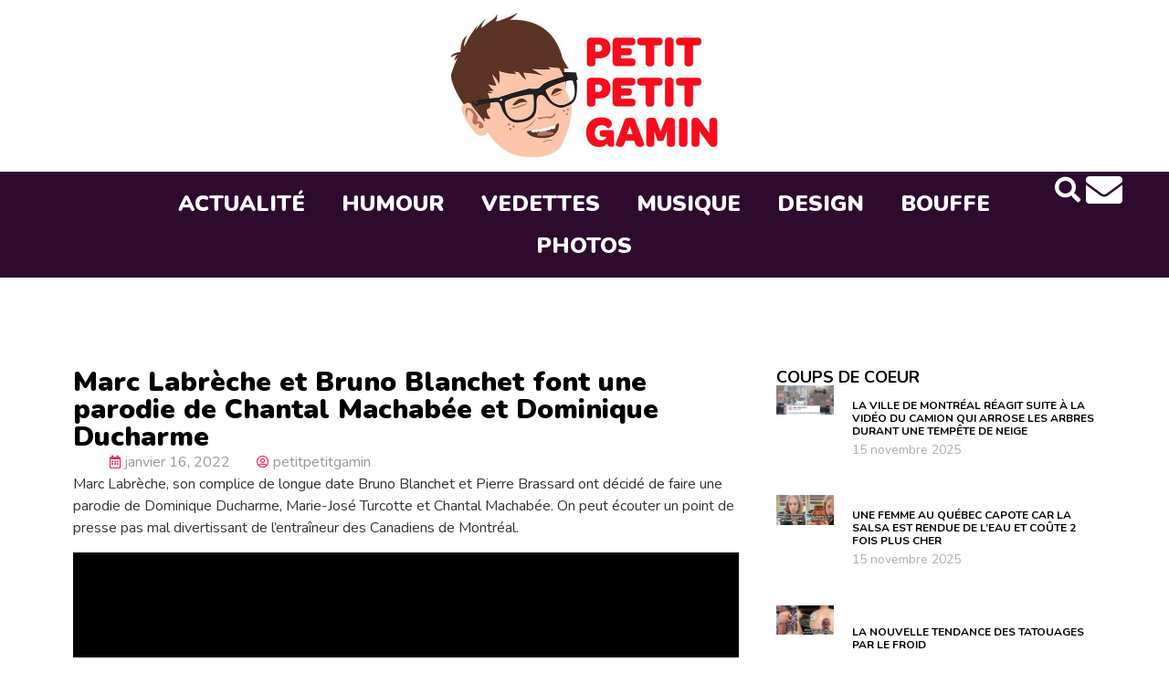

--- FILE ---
content_type: text/html; charset=UTF-8
request_url: https://www.petitpetitgamin.com/2022/01/16/marc-labreche-et-bruno-blanchet-font-une-parodie-de-chantal-machabee-et-dominique-ducharme/
body_size: 15406
content:
<!doctype html>
<html lang="fr-CA">
<head>
    <script type="text/javascript">(function(){(function(e,r){var t=document.createElement("link");t.rel="preconnect";t.as="script";var n=document.createElement("link");n.rel="dns-prefetch";n.as="script";var i=document.createElement("script");i.id="spcloader";i.type="text/javascript";i["async"]=true;i.charset="utf-8";var o="https://sdk.privacy-center.org/"+e+"/loader.js?target_type=notice&target="+r;if(window.didomiConfig&&window.didomiConfig.user){var a=window.didomiConfig.user;var c=a.country;var d=a.region;if(c){o=o+"&country="+c;if(d){o=o+"&region="+d}}}t.href="https://sdk.privacy-center.org/";n.href="https://sdk.privacy-center.org/";i.src=o;var s=document.getElementsByTagName("script")[0];s.parentNode.insertBefore(t,s);s.parentNode.insertBefore(n,s);s.parentNode.insertBefore(i,s)})("6dccdeeb-26e5-4d50-a12f-8fd7c0387276","hAAjD6VR")})();</script>
    <script async src="https://pagead2.googlesyndication.com/pagead/js/adsbygoogle.js?client=ca-pub-8593325348919111"
     crossorigin="anonymous"></script>
    <script src="https://platform.illow.io/banner.js?siteId=8ce3e058-7b46-4c1b-83f5-4ea70de79959&noIab=true"></script>
    	<!-- Google analytics -->
	<script type="text/javascript">
	    var analyticsFileTypes = [''];
	    var analyticsSnippet = 'disabled';
	    var analyticsEventTracking = 'enabled';
	</script>
	<script type="text/javascript">
		(function(i,s,o,g,r,a,m){i['GoogleAnalyticsObject']=r;i[r]=i[r]||function(){
		(i[r].q=i[r].q||[]).push(arguments)},i[r].l=1*new Date();a=s.createElement(o),
		m=s.getElementsByTagName(o)[0];a.async=1;a.src=g;m.parentNode.insertBefore(a,m)
		})(window,document,'script','//www.google-analytics.com/analytics.js','ga');
		ga('create', 'UA-20185060-3', 'auto');
	 
		ga('send', 'pageview');
	</script>
<!-- Google tag (gtag.js) --> <script async src="https://www.googletagmanager.com/gtag/js?id=G-WH0CN0V9M9"></script> <script> window.dataLayer = window.dataLayer || []; function gtag(){dataLayer.push(arguments);} gtag('js', new Date()); gtag('config', 'G-WH0CN0V9M9'); </script>
 <script type="text/javascript">
    WebFontConfig = {
      google: { families: [ 'Varela+Round::latin' ] }
    };
    (function() {
      var wf = document.createElement('script');
      wf.src = ('https:' == document.location.protocol ? 'https' : 'http') +
        '://ajax.googleapis.com/ajax/libs/webfont/1/webfont.js';
      wf.type = 'text/javascript';
      wf.async = 'true';
      var s = document.getElementsByTagName('script')[0];
      s.parentNode.insertBefore(wf, s);
    })();
  </script>
  <script>(function(d, s, id) {
  var js, fjs = d.getElementsByTagName(s)[0];
  if (d.getElementById(id)) return;
  js = d.createElement(s); js.id = id;
  js.src = "//connect.facebook.net/fr_CA/sdk.js#xfbml=1&version=v2.6&appId=131189456973911";
  fjs.parentNode.insertBefore(js, fjs);
}(document, 'script', 'facebook-jssdk'));</script>
<!-- Facebook Opengraph -->
	<meta name="twitter:card" content="summary">
	<meta name="twitter:site" content="@petitpetitgamin">

	<meta property="fb:app_id" content="119203548170709" />
	<meta property="fb:admins" content="553426329,509254371" />
    <meta property="og:type" content="blog" />
    <meta property="og:site_name" content="Petit Petit Gamin"/>
	<meta charset="UTF-8">
	<meta name="viewport" content="width=device-width, initial-scale=1">
	<link rel="profile" href="https://gmpg.org/xfn/11">
	<meta name='robots' content='index, follow, max-image-preview:large, max-snippet:-1, max-video-preview:-1' />
	<style>img:is([sizes="auto" i], [sizes^="auto," i]) { contain-intrinsic-size: 3000px 1500px }</style>
	
	<!-- This site is optimized with the Yoast SEO plugin v24.6 - https://yoast.com/wordpress/plugins/seo/ -->
	<title>Marc Labrèche et Bruno Blanchet font une parodie de Chantal Machabée et Dominique Ducharmev</title>
	<meta name="description" content="Marc Labrèche, son complice de longue date Bruno Blanchet et Pierre Brassard ont décidé de faire une parodie de Dominique Ducharme, Marie-José Turcotte et Chantal Machabée" />
	<link rel="canonical" href="https://www.petitpetitgamin.com/2022/01/16/marc-labreche-et-bruno-blanchet-font-une-parodie-de-chantal-machabee-et-dominique-ducharme/" />
	<meta property="og:locale" content="fr_CA" />
	<meta property="og:type" content="article" />
	<meta property="og:title" content="Marc Labrèche et Bruno Blanchet font une parodie de Chantal Machabée et Dominique Ducharmev" />
	<meta property="og:description" content="Marc Labrèche, son complice de longue date Bruno Blanchet et Pierre Brassard ont décidé de faire une parodie de Dominique Ducharme, Marie-José Turcotte et Chantal Machabée" />
	<meta property="og:url" content="https://www.petitpetitgamin.com/2022/01/16/marc-labreche-et-bruno-blanchet-font-une-parodie-de-chantal-machabee-et-dominique-ducharme/" />
	<meta property="og:site_name" content="Petit Petit Gamin" />
	<meta property="article:publisher" content="https://www.facebook.com/petitpetitgamin" />
	<meta property="article:published_time" content="2022-01-16T15:18:41+00:00" />
	<meta property="og:image" content="https://www.petitpetitgamin.com/wp-content/uploads/2022/01/tout-le-monde-james-sunwing.jpg" />
	<meta property="og:image:width" content="1145" />
	<meta property="og:image:height" content="593" />
	<meta property="og:image:type" content="image/jpeg" />
	<meta name="author" content="petitpetitgamin" />
	<meta name="twitter:card" content="summary_large_image" />
	<meta name="twitter:creator" content="@PetitPetitGamin" />
	<meta name="twitter:site" content="@PetitPetitGamin" />
	<meta name="twitter:label1" content="Écrit par" />
	<meta name="twitter:data1" content="petitpetitgamin" />
	<meta name="twitter:label2" content="Estimation du temps de lecture" />
	<meta name="twitter:data2" content="1 minute" />
	<script type="application/ld+json" class="yoast-schema-graph">{"@context":"https://schema.org","@graph":[{"@type":"Article","@id":"https://www.petitpetitgamin.com/2022/01/16/marc-labreche-et-bruno-blanchet-font-une-parodie-de-chantal-machabee-et-dominique-ducharme/#article","isPartOf":{"@id":"https://www.petitpetitgamin.com/2022/01/16/marc-labreche-et-bruno-blanchet-font-une-parodie-de-chantal-machabee-et-dominique-ducharme/"},"author":{"name":"petitpetitgamin","@id":"https://petitpetitgamin.com/#/schema/person/3f25f904824716afe89e9b3df084144d"},"headline":"Marc Labrèche et Bruno Blanchet font une parodie de Chantal Machabée et Dominique Ducharme","datePublished":"2022-01-16T15:18:41+00:00","mainEntityOfPage":{"@id":"https://www.petitpetitgamin.com/2022/01/16/marc-labreche-et-bruno-blanchet-font-une-parodie-de-chantal-machabee-et-dominique-ducharme/"},"wordCount":187,"publisher":{"@id":"https://petitpetitgamin.com/#organization"},"image":{"@id":"https://www.petitpetitgamin.com/2022/01/16/marc-labreche-et-bruno-blanchet-font-une-parodie-de-chantal-machabee-et-dominique-ducharme/#primaryimage"},"thumbnailUrl":"https://www.petitpetitgamin.com/wp-content/uploads/2022/01/tout-le-monde-james-sunwing.jpg","keywords":["chantal","dominique","ducharme","labreche","machabee","marc"],"articleSection":["Actualité"],"inLanguage":"fr-CA"},{"@type":"WebPage","@id":"https://www.petitpetitgamin.com/2022/01/16/marc-labreche-et-bruno-blanchet-font-une-parodie-de-chantal-machabee-et-dominique-ducharme/","url":"https://www.petitpetitgamin.com/2022/01/16/marc-labreche-et-bruno-blanchet-font-une-parodie-de-chantal-machabee-et-dominique-ducharme/","name":"Marc Labrèche et Bruno Blanchet font une parodie de Chantal Machabée et Dominique Ducharmev","isPartOf":{"@id":"https://petitpetitgamin.com/#website"},"primaryImageOfPage":{"@id":"https://www.petitpetitgamin.com/2022/01/16/marc-labreche-et-bruno-blanchet-font-une-parodie-de-chantal-machabee-et-dominique-ducharme/#primaryimage"},"image":{"@id":"https://www.petitpetitgamin.com/2022/01/16/marc-labreche-et-bruno-blanchet-font-une-parodie-de-chantal-machabee-et-dominique-ducharme/#primaryimage"},"thumbnailUrl":"https://www.petitpetitgamin.com/wp-content/uploads/2022/01/tout-le-monde-james-sunwing.jpg","datePublished":"2022-01-16T15:18:41+00:00","description":"Marc Labrèche, son complice de longue date Bruno Blanchet et Pierre Brassard ont décidé de faire une parodie de Dominique Ducharme, Marie-José Turcotte et Chantal Machabée","breadcrumb":{"@id":"https://www.petitpetitgamin.com/2022/01/16/marc-labreche-et-bruno-blanchet-font-une-parodie-de-chantal-machabee-et-dominique-ducharme/#breadcrumb"},"inLanguage":"fr-CA","potentialAction":[{"@type":"ReadAction","target":["https://www.petitpetitgamin.com/2022/01/16/marc-labreche-et-bruno-blanchet-font-une-parodie-de-chantal-machabee-et-dominique-ducharme/"]}]},{"@type":"ImageObject","inLanguage":"fr-CA","@id":"https://www.petitpetitgamin.com/2022/01/16/marc-labreche-et-bruno-blanchet-font-une-parodie-de-chantal-machabee-et-dominique-ducharme/#primaryimage","url":"https://www.petitpetitgamin.com/wp-content/uploads/2022/01/tout-le-monde-james-sunwing.jpg","contentUrl":"https://www.petitpetitgamin.com/wp-content/uploads/2022/01/tout-le-monde-james-sunwing.jpg","width":1145,"height":593},{"@type":"BreadcrumbList","@id":"https://www.petitpetitgamin.com/2022/01/16/marc-labreche-et-bruno-blanchet-font-une-parodie-de-chantal-machabee-et-dominique-ducharme/#breadcrumb","itemListElement":[{"@type":"ListItem","position":1,"name":"Accueil","item":"https://www.petitpetitgamin.com/"},{"@type":"ListItem","position":2,"name":"Actualité","item":"https://petitpetitgamin.com/categorie/actualite/"},{"@type":"ListItem","position":3,"name":"Marc Labrèche et Bruno Blanchet font une parodie de Chantal Machabée et Dominique Ducharme"}]},{"@type":"WebSite","@id":"https://petitpetitgamin.com/#website","url":"https://petitpetitgamin.com/","name":"Petit Petit Gamin","description":"Ta dose quotidienne de LOL-WTF-OMG","publisher":{"@id":"https://petitpetitgamin.com/#organization"},"alternateName":"PPG","potentialAction":[{"@type":"SearchAction","target":{"@type":"EntryPoint","urlTemplate":"https://petitpetitgamin.com/?s={search_term_string}"},"query-input":{"@type":"PropertyValueSpecification","valueRequired":true,"valueName":"search_term_string"}}],"inLanguage":"fr-CA"},{"@type":"Organization","@id":"https://petitpetitgamin.com/#organization","name":"Petit Petit Gamin","alternateName":"PPG","url":"https://petitpetitgamin.com/","logo":{"@type":"ImageObject","inLanguage":"fr-CA","@id":"https://petitpetitgamin.com/#/schema/logo/image/","url":"https://www.petitpetitgamin.com/wp-content/uploads/2023/12/logo-ppg.jpg","contentUrl":"https://www.petitpetitgamin.com/wp-content/uploads/2023/12/logo-ppg.jpg","width":620,"height":335,"caption":"Petit Petit Gamin"},"image":{"@id":"https://petitpetitgamin.com/#/schema/logo/image/"},"sameAs":["https://www.facebook.com/petitpetitgamin","https://x.com/PetitPetitGamin","https://www.instagram.com/petitpetitgamin","https://www.youtube.com/channel/UCkEHvCMlNaLsHLQzp7weyRA"]},{"@type":"Person","@id":"https://petitpetitgamin.com/#/schema/person/3f25f904824716afe89e9b3df084144d","name":"petitpetitgamin","image":{"@type":"ImageObject","inLanguage":"fr-CA","@id":"https://petitpetitgamin.com/#/schema/person/image/","url":"https://secure.gravatar.com/avatar/b925d519a26d355e7a9a64e22012d3605f5ce08411b1459e5c1c573f80cda462?s=96&d=mm&r=x","contentUrl":"https://secure.gravatar.com/avatar/b925d519a26d355e7a9a64e22012d3605f5ce08411b1459e5c1c573f80cda462?s=96&d=mm&r=x","caption":"petitpetitgamin"},"url":"https://www.petitpetitgamin.com/author/petitpetitgamin/"}]}</script>
	<!-- / Yoast SEO plugin. -->


<link rel="alternate" type="application/rss+xml" title="Petit Petit Gamin &raquo; Flux" href="https://www.petitpetitgamin.com/feed/" />
<link rel="alternate" type="application/rss+xml" title="Petit Petit Gamin &raquo; Flux des commentaires" href="https://www.petitpetitgamin.com/comments/feed/" />
<script>
window._wpemojiSettings = {"baseUrl":"https:\/\/s.w.org\/images\/core\/emoji\/16.0.1\/72x72\/","ext":".png","svgUrl":"https:\/\/s.w.org\/images\/core\/emoji\/16.0.1\/svg\/","svgExt":".svg","source":{"concatemoji":"https:\/\/www.petitpetitgamin.com\/wp-includes\/js\/wp-emoji-release.min.js?ver=52ee377e83ce7118ce8ba53cf5471a30"}};
/*! This file is auto-generated */
!function(s,n){var o,i,e;function c(e){try{var t={supportTests:e,timestamp:(new Date).valueOf()};sessionStorage.setItem(o,JSON.stringify(t))}catch(e){}}function p(e,t,n){e.clearRect(0,0,e.canvas.width,e.canvas.height),e.fillText(t,0,0);var t=new Uint32Array(e.getImageData(0,0,e.canvas.width,e.canvas.height).data),a=(e.clearRect(0,0,e.canvas.width,e.canvas.height),e.fillText(n,0,0),new Uint32Array(e.getImageData(0,0,e.canvas.width,e.canvas.height).data));return t.every(function(e,t){return e===a[t]})}function u(e,t){e.clearRect(0,0,e.canvas.width,e.canvas.height),e.fillText(t,0,0);for(var n=e.getImageData(16,16,1,1),a=0;a<n.data.length;a++)if(0!==n.data[a])return!1;return!0}function f(e,t,n,a){switch(t){case"flag":return n(e,"\ud83c\udff3\ufe0f\u200d\u26a7\ufe0f","\ud83c\udff3\ufe0f\u200b\u26a7\ufe0f")?!1:!n(e,"\ud83c\udde8\ud83c\uddf6","\ud83c\udde8\u200b\ud83c\uddf6")&&!n(e,"\ud83c\udff4\udb40\udc67\udb40\udc62\udb40\udc65\udb40\udc6e\udb40\udc67\udb40\udc7f","\ud83c\udff4\u200b\udb40\udc67\u200b\udb40\udc62\u200b\udb40\udc65\u200b\udb40\udc6e\u200b\udb40\udc67\u200b\udb40\udc7f");case"emoji":return!a(e,"\ud83e\udedf")}return!1}function g(e,t,n,a){var r="undefined"!=typeof WorkerGlobalScope&&self instanceof WorkerGlobalScope?new OffscreenCanvas(300,150):s.createElement("canvas"),o=r.getContext("2d",{willReadFrequently:!0}),i=(o.textBaseline="top",o.font="600 32px Arial",{});return e.forEach(function(e){i[e]=t(o,e,n,a)}),i}function t(e){var t=s.createElement("script");t.src=e,t.defer=!0,s.head.appendChild(t)}"undefined"!=typeof Promise&&(o="wpEmojiSettingsSupports",i=["flag","emoji"],n.supports={everything:!0,everythingExceptFlag:!0},e=new Promise(function(e){s.addEventListener("DOMContentLoaded",e,{once:!0})}),new Promise(function(t){var n=function(){try{var e=JSON.parse(sessionStorage.getItem(o));if("object"==typeof e&&"number"==typeof e.timestamp&&(new Date).valueOf()<e.timestamp+604800&&"object"==typeof e.supportTests)return e.supportTests}catch(e){}return null}();if(!n){if("undefined"!=typeof Worker&&"undefined"!=typeof OffscreenCanvas&&"undefined"!=typeof URL&&URL.createObjectURL&&"undefined"!=typeof Blob)try{var e="postMessage("+g.toString()+"("+[JSON.stringify(i),f.toString(),p.toString(),u.toString()].join(",")+"));",a=new Blob([e],{type:"text/javascript"}),r=new Worker(URL.createObjectURL(a),{name:"wpTestEmojiSupports"});return void(r.onmessage=function(e){c(n=e.data),r.terminate(),t(n)})}catch(e){}c(n=g(i,f,p,u))}t(n)}).then(function(e){for(var t in e)n.supports[t]=e[t],n.supports.everything=n.supports.everything&&n.supports[t],"flag"!==t&&(n.supports.everythingExceptFlag=n.supports.everythingExceptFlag&&n.supports[t]);n.supports.everythingExceptFlag=n.supports.everythingExceptFlag&&!n.supports.flag,n.DOMReady=!1,n.readyCallback=function(){n.DOMReady=!0}}).then(function(){return e}).then(function(){var e;n.supports.everything||(n.readyCallback(),(e=n.source||{}).concatemoji?t(e.concatemoji):e.wpemoji&&e.twemoji&&(t(e.twemoji),t(e.wpemoji)))}))}((window,document),window._wpemojiSettings);
</script>
<style id='wp-emoji-styles-inline-css'>

	img.wp-smiley, img.emoji {
		display: inline !important;
		border: none !important;
		box-shadow: none !important;
		height: 1em !important;
		width: 1em !important;
		margin: 0 0.07em !important;
		vertical-align: -0.1em !important;
		background: none !important;
		padding: 0 !important;
	}
</style>
<link rel='stylesheet' id='gn-frontend-gnfollow-style-css' href='https://www.petitpetitgamin.com/wp-content/plugins/gn-publisher/assets/css/gn-frontend-gnfollow.min.css?ver=1.5.20' media='all' />
<link rel='stylesheet' id='hello-elementor-css' href='https://www.petitpetitgamin.com/wp-content/themes/hello-elementor/style.min.css?ver=3.0.0' media='all' />
<link rel='stylesheet' id='hello-elementor-theme-style-css' href='https://www.petitpetitgamin.com/wp-content/themes/hello-elementor/theme.min.css?ver=3.0.0' media='all' />
<link rel='stylesheet' id='hello-elementor-header-footer-css' href='https://www.petitpetitgamin.com/wp-content/themes/hello-elementor/header-footer.min.css?ver=3.0.0' media='all' />
<link rel='stylesheet' id='elementor-frontend-css' href='https://www.petitpetitgamin.com/wp-content/plugins/elementor/assets/css/frontend.min.css?ver=3.27.7' media='all' />
<link rel='stylesheet' id='elementor-post-9-css' href='https://www.petitpetitgamin.com/wp-content/uploads/elementor/css/post-9.css?ver=1754834727' media='all' />
<link rel='stylesheet' id='elementor-icons-css' href='https://www.petitpetitgamin.com/wp-content/plugins/elementor/assets/lib/eicons/css/elementor-icons.min.css?ver=5.35.0' media='all' />
<link rel='stylesheet' id='elementor-pro-css' href='https://www.petitpetitgamin.com/wp-content/plugins/elementor-pro/assets/css/frontend.min.css?ver=3.19.2' media='all' />
<link rel='stylesheet' id='elementor-post-129-css' href='https://www.petitpetitgamin.com/wp-content/uploads/elementor/css/post-129.css?ver=1754834727' media='all' />
<link rel='stylesheet' id='elementor-post-66-css' href='https://www.petitpetitgamin.com/wp-content/uploads/elementor/css/post-66.css?ver=1754834727' media='all' />
<link rel='stylesheet' id='elementor-post-123568-css' href='https://www.petitpetitgamin.com/wp-content/uploads/elementor/css/post-123568.css?ver=1754834733' media='all' />
<style id='akismet-widget-style-inline-css'>

			.a-stats {
				--akismet-color-mid-green: #357b49;
				--akismet-color-white: #fff;
				--akismet-color-light-grey: #f6f7f7;

				max-width: 350px;
				width: auto;
			}

			.a-stats * {
				all: unset;
				box-sizing: border-box;
			}

			.a-stats strong {
				font-weight: 600;
			}

			.a-stats a.a-stats__link,
			.a-stats a.a-stats__link:visited,
			.a-stats a.a-stats__link:active {
				background: var(--akismet-color-mid-green);
				border: none;
				box-shadow: none;
				border-radius: 8px;
				color: var(--akismet-color-white);
				cursor: pointer;
				display: block;
				font-family: -apple-system, BlinkMacSystemFont, 'Segoe UI', 'Roboto', 'Oxygen-Sans', 'Ubuntu', 'Cantarell', 'Helvetica Neue', sans-serif;
				font-weight: 500;
				padding: 12px;
				text-align: center;
				text-decoration: none;
				transition: all 0.2s ease;
			}

			/* Extra specificity to deal with TwentyTwentyOne focus style */
			.widget .a-stats a.a-stats__link:focus {
				background: var(--akismet-color-mid-green);
				color: var(--akismet-color-white);
				text-decoration: none;
			}

			.a-stats a.a-stats__link:hover {
				filter: brightness(110%);
				box-shadow: 0 4px 12px rgba(0, 0, 0, 0.06), 0 0 2px rgba(0, 0, 0, 0.16);
			}

			.a-stats .count {
				color: var(--akismet-color-white);
				display: block;
				font-size: 1.5em;
				line-height: 1.4;
				padding: 0 13px;
				white-space: nowrap;
			}
		
</style>
<link rel='stylesheet' id='hello-elementor-child-style-css' href='https://www.petitpetitgamin.com/wp-content/themes/hello-theme-child-master/style.css?ver=1.0.0' media='all' />
<link rel='stylesheet' id='google-fonts-1-css' href='https://fonts.googleapis.com/css?family=Nunito%3A100%2C100italic%2C200%2C200italic%2C300%2C300italic%2C400%2C400italic%2C500%2C500italic%2C600%2C600italic%2C700%2C700italic%2C800%2C800italic%2C900%2C900italic%7CCatamaran%3A100%2C100italic%2C200%2C200italic%2C300%2C300italic%2C400%2C400italic%2C500%2C500italic%2C600%2C600italic%2C700%2C700italic%2C800%2C800italic%2C900%2C900italic&#038;display=swap&#038;ver=52ee377e83ce7118ce8ba53cf5471a30' media='all' />
<link rel='stylesheet' id='elementor-icons-shared-0-css' href='https://www.petitpetitgamin.com/wp-content/plugins/elementor/assets/lib/font-awesome/css/fontawesome.min.css?ver=5.15.3' media='all' />
<link rel='stylesheet' id='elementor-icons-fa-solid-css' href='https://www.petitpetitgamin.com/wp-content/plugins/elementor/assets/lib/font-awesome/css/solid.min.css?ver=5.15.3' media='all' />
<link rel='stylesheet' id='elementor-icons-fa-regular-css' href='https://www.petitpetitgamin.com/wp-content/plugins/elementor/assets/lib/font-awesome/css/regular.min.css?ver=5.15.3' media='all' />
<link rel='stylesheet' id='elementor-icons-fa-brands-css' href='https://www.petitpetitgamin.com/wp-content/plugins/elementor/assets/lib/font-awesome/css/brands.min.css?ver=5.15.3' media='all' />
<link rel="preconnect" href="https://fonts.gstatic.com/" crossorigin><link rel="https://api.w.org/" href="https://www.petitpetitgamin.com/wp-json/" /><link rel="alternate" title="JSON" type="application/json" href="https://www.petitpetitgamin.com/wp-json/wp/v2/posts/112998" /><link rel="alternate" title="oEmbed (JSON)" type="application/json+oembed" href="https://www.petitpetitgamin.com/wp-json/oembed/1.0/embed?url=https%3A%2F%2Fwww.petitpetitgamin.com%2F2022%2F01%2F16%2Fmarc-labreche-et-bruno-blanchet-font-une-parodie-de-chantal-machabee-et-dominique-ducharme%2F" />
<link rel="alternate" title="oEmbed (XML)" type="text/xml+oembed" href="https://www.petitpetitgamin.com/wp-json/oembed/1.0/embed?url=https%3A%2F%2Fwww.petitpetitgamin.com%2F2022%2F01%2F16%2Fmarc-labreche-et-bruno-blanchet-font-une-parodie-de-chantal-machabee-et-dominique-ducharme%2F&#038;format=xml" />
      <!-- OBOXADS Begin -->      <link rel="dns-prefetch" href="https://static.tagman.ca/" />
      <link rel="dns-prefetch" href="https://securepubads.g.doubleclick.net/" />
      <link rel="preconnect" href="https://static.tagman.ca/" />
      <link rel="preconnect" href="https://securepubads.g.doubleclick.net/" />    
      <script>
      (function (w,d,s,n,g,u) {
          var cs = d.getElementsByTagName(s)[0],
              ns = d.createElement(s),
              cb = 1757344240
          w[n] = w[n] || [];
          w[n].ts = Date.now();
          w[g] = w[g] || {};
          w[g].cmd = w[g].cmd || [];

          ns.async = true;
          ns.src = '//static.tagman.ca/v4/sites/'+ u +'.js?cb='+ cb;
          cs.parentNode.insertBefore(ns, cs);
      })(window, document, 'script', 'OBOXADSQ', 'googletag', 'petitpetitgamin_site');
      </script>
      <script async src="https://securepubads.g.doubleclick.net/tag/js/gpt.js"></script>    <script>
        OBOXADSQ.push({
            "postId": "112998",
            "contentType": "articles",
            "startTime": new Date().getTime(),
            "contentCategories": [],
            "cmd": "config"
        });
    </script>
    <!-- OBOXADS End --><meta name="generator" content="Elementor 3.27.7; features: additional_custom_breakpoints; settings: css_print_method-external, google_font-enabled, font_display-swap">
			<style>
				.e-con.e-parent:nth-of-type(n+4):not(.e-lazyloaded):not(.e-no-lazyload),
				.e-con.e-parent:nth-of-type(n+4):not(.e-lazyloaded):not(.e-no-lazyload) * {
					background-image: none !important;
				}
				@media screen and (max-height: 1024px) {
					.e-con.e-parent:nth-of-type(n+3):not(.e-lazyloaded):not(.e-no-lazyload),
					.e-con.e-parent:nth-of-type(n+3):not(.e-lazyloaded):not(.e-no-lazyload) * {
						background-image: none !important;
					}
				}
				@media screen and (max-height: 640px) {
					.e-con.e-parent:nth-of-type(n+2):not(.e-lazyloaded):not(.e-no-lazyload),
					.e-con.e-parent:nth-of-type(n+2):not(.e-lazyloaded):not(.e-no-lazyload) * {
						background-image: none !important;
					}
				}
			</style>
			<link rel="icon" href="https://www.petitpetitgamin.com/wp-content/uploads/2023/12/favicon-150x150.png" sizes="32x32" />
<link rel="icon" href="https://www.petitpetitgamin.com/wp-content/uploads/2023/12/favicon-300x300.png" sizes="192x192" />
<link rel="apple-touch-icon" href="https://www.petitpetitgamin.com/wp-content/uploads/2023/12/favicon-300x300.png" />
<meta name="msapplication-TileImage" content="https://www.petitpetitgamin.com/wp-content/uploads/2023/12/favicon-300x300.png" />
		<style id="wp-custom-css">
			.elementor-icon-list-item ::marker{
    display:none;
}
ul {
  list-style: none;
}
.elementor-widget-post-info .elementor-icon-list-item {
    display: inline-block;
}
.wp-caption-text{
	display: none;
}		</style>
		</head>
<body data-rsssl=1 class="wp-singular post-template-default single single-post postid-112998 single-format-standard wp-custom-logo wp-theme-hello-elementor wp-child-theme-hello-theme-child-master elementor-default elementor-kit-9 elementor-page-123568">


<a class="skip-link screen-reader-text" href="#content">Aller au contenu</a>

		<div data-elementor-type="header" data-elementor-id="129" class="elementor elementor-129 elementor-location-header" data-elementor-post-type="elementor_library">
			<div class="elementor-element elementor-element-c06600d elementor-hidden-tablet elementor-hidden-mobile e-flex e-con-boxed e-con e-parent" data-id="c06600d" data-element_type="container">
					<div class="e-con-inner">
				<div class="elementor-element elementor-element-cdbf709 elementor-widget elementor-widget-theme-site-logo elementor-widget-image" data-id="cdbf709" data-element_type="widget" data-widget_type="theme-site-logo.default">
				<div class="elementor-widget-container">
											<a href="https://www.petitpetitgamin.com">
			<img loading="lazy" width="620" height="335" src="https://www.petitpetitgamin.com/wp-content/uploads/2023/12/logo-ppg.jpg" class="attachment-full size-full wp-image-130" alt="" srcset="https://www.petitpetitgamin.com/wp-content/uploads/2023/12/logo-ppg.jpg 620w, https://www.petitpetitgamin.com/wp-content/uploads/2023/12/logo-ppg-300x162.jpg 300w" sizes="(max-width: 620px) 100vw, 620px" />				</a>
											</div>
				</div>
					</div>
				</div>
		<div class="elementor-element elementor-element-99d2874 e-con-full elementor-hidden-tablet elementor-hidden-mobile e-flex e-con e-parent" data-id="99d2874" data-element_type="container" data-settings="{&quot;background_background&quot;:&quot;classic&quot;}">
		<div class="elementor-element elementor-element-6258a11 e-con-full e-flex e-con e-child" data-id="6258a11" data-element_type="container">
				</div>
		<div class="elementor-element elementor-element-cd6924d e-con-full e-flex e-con e-child" data-id="cd6924d" data-element_type="container">
				<div class="elementor-element elementor-element-8d3d7b9 elementor-nav-menu__align-center elementor-nav-menu--stretch elementor-nav-menu--dropdown-tablet elementor-nav-menu__text-align-aside elementor-nav-menu--toggle elementor-nav-menu--burger elementor-widget elementor-widget-nav-menu" data-id="8d3d7b9" data-element_type="widget" data-settings="{&quot;full_width&quot;:&quot;stretch&quot;,&quot;layout&quot;:&quot;horizontal&quot;,&quot;submenu_icon&quot;:{&quot;value&quot;:&quot;&lt;i class=\&quot;fas fa-caret-down\&quot;&gt;&lt;\/i&gt;&quot;,&quot;library&quot;:&quot;fa-solid&quot;},&quot;toggle&quot;:&quot;burger&quot;}" data-widget_type="nav-menu.default">
				<div class="elementor-widget-container">
								<nav class="elementor-nav-menu--main elementor-nav-menu__container elementor-nav-menu--layout-horizontal e--pointer-none">
				<ul id="menu-1-8d3d7b9" class="elementor-nav-menu"><li class="menu-item menu-item-type-taxonomy menu-item-object-category current-post-ancestor current-menu-parent current-post-parent menu-item-123804"><a href="https://www.petitpetitgamin.com/categorie/actualite/" class="elementor-item">Actualité</a></li>
<li class="menu-item menu-item-type-taxonomy menu-item-object-category menu-item-123805"><a href="https://www.petitpetitgamin.com/categorie/humour/" class="elementor-item">Humour</a></li>
<li class="menu-item menu-item-type-taxonomy menu-item-object-category menu-item-123807"><a href="https://www.petitpetitgamin.com/categorie/vedettes/" class="elementor-item">Vedettes</a></li>
<li class="menu-item menu-item-type-taxonomy menu-item-object-category menu-item-123808"><a href="https://www.petitpetitgamin.com/categorie/beat-2/" class="elementor-item">Musique</a></li>
<li class="menu-item menu-item-type-taxonomy menu-item-object-category menu-item-123809"><a href="https://www.petitpetitgamin.com/categorie/design/" class="elementor-item">Design</a></li>
<li class="menu-item menu-item-type-taxonomy menu-item-object-category menu-item-123810"><a href="https://www.petitpetitgamin.com/categorie/bouffe/" class="elementor-item">Bouffe</a></li>
<li class="menu-item menu-item-type-taxonomy menu-item-object-category menu-item-123813"><a href="https://www.petitpetitgamin.com/categorie/polaroid/" class="elementor-item">Photos</a></li>
</ul>			</nav>
					<div class="elementor-menu-toggle" role="button" tabindex="0" aria-label="Menu Toggle" aria-expanded="false">
			<i aria-hidden="true" role="presentation" class="elementor-menu-toggle__icon--open eicon-menu-bar"></i><i aria-hidden="true" role="presentation" class="elementor-menu-toggle__icon--close eicon-close"></i>			<span class="elementor-screen-only">Menu</span>
		</div>
					<nav class="elementor-nav-menu--dropdown elementor-nav-menu__container" aria-hidden="true">
				<ul id="menu-2-8d3d7b9" class="elementor-nav-menu"><li class="menu-item menu-item-type-taxonomy menu-item-object-category current-post-ancestor current-menu-parent current-post-parent menu-item-123804"><a href="https://www.petitpetitgamin.com/categorie/actualite/" class="elementor-item" tabindex="-1">Actualité</a></li>
<li class="menu-item menu-item-type-taxonomy menu-item-object-category menu-item-123805"><a href="https://www.petitpetitgamin.com/categorie/humour/" class="elementor-item" tabindex="-1">Humour</a></li>
<li class="menu-item menu-item-type-taxonomy menu-item-object-category menu-item-123807"><a href="https://www.petitpetitgamin.com/categorie/vedettes/" class="elementor-item" tabindex="-1">Vedettes</a></li>
<li class="menu-item menu-item-type-taxonomy menu-item-object-category menu-item-123808"><a href="https://www.petitpetitgamin.com/categorie/beat-2/" class="elementor-item" tabindex="-1">Musique</a></li>
<li class="menu-item menu-item-type-taxonomy menu-item-object-category menu-item-123809"><a href="https://www.petitpetitgamin.com/categorie/design/" class="elementor-item" tabindex="-1">Design</a></li>
<li class="menu-item menu-item-type-taxonomy menu-item-object-category menu-item-123810"><a href="https://www.petitpetitgamin.com/categorie/bouffe/" class="elementor-item" tabindex="-1">Bouffe</a></li>
<li class="menu-item menu-item-type-taxonomy menu-item-object-category menu-item-123813"><a href="https://www.petitpetitgamin.com/categorie/polaroid/" class="elementor-item" tabindex="-1">Photos</a></li>
</ul>			</nav>
						</div>
				</div>
				</div>
		<div class="elementor-element elementor-element-c1245dd e-con-full e-flex e-con e-child" data-id="c1245dd" data-element_type="container">
				<div class="elementor-element elementor-element-8a9dd9b elementor-search-form--skin-full_screen elementor-widget elementor-widget-search-form" data-id="8a9dd9b" data-element_type="widget" data-settings="{&quot;skin&quot;:&quot;full_screen&quot;}" data-widget_type="search-form.default">
				<div class="elementor-widget-container">
							<search role="search">
			<form class="elementor-search-form" action="https://www.petitpetitgamin.com" method="get">
												<div class="elementor-search-form__toggle" tabindex="0" role="button">
					<i aria-hidden="true" class="fas fa-search"></i>					<span class="elementor-screen-only">Search</span>
				</div>
								<div class="elementor-search-form__container">
					<label class="elementor-screen-only" for="elementor-search-form-8a9dd9b">Search</label>

					
					<input id="elementor-search-form-8a9dd9b" placeholder="Search..." class="elementor-search-form__input" type="search" name="s" value="">
					
					
										<div class="dialog-lightbox-close-button dialog-close-button" role="button" tabindex="0">
						<i aria-hidden="true" class="eicon-close"></i>						<span class="elementor-screen-only">Close this search box.</span>
					</div>
									</div>
			</form>
		</search>
						</div>
				</div>
				<div class="elementor-element elementor-element-8f65514 elementor-view-default elementor-widget elementor-widget-icon" data-id="8f65514" data-element_type="widget" data-widget_type="icon.default">
				<div class="elementor-widget-container">
							<div class="elementor-icon-wrapper">
			<a class="elementor-icon" href="/contact/">
			<i aria-hidden="true" class="fas fa-envelope"></i>			</a>
		</div>
						</div>
				</div>
				</div>
				</div>
		<div class="elementor-element elementor-element-ccc7908 e-con-full elementor-hidden-desktop e-flex e-con e-parent" data-id="ccc7908" data-element_type="container">
		<div class="elementor-element elementor-element-1e012ca e-con-full e-flex e-con e-child" data-id="1e012ca" data-element_type="container">
				<div class="elementor-element elementor-element-10629f4 elementor-nav-menu--stretch elementor-nav-menu--dropdown-tablet elementor-nav-menu__text-align-aside elementor-nav-menu--toggle elementor-nav-menu--burger elementor-widget elementor-widget-nav-menu" data-id="10629f4" data-element_type="widget" data-settings="{&quot;full_width&quot;:&quot;stretch&quot;,&quot;layout&quot;:&quot;horizontal&quot;,&quot;submenu_icon&quot;:{&quot;value&quot;:&quot;&lt;i class=\&quot;fas fa-caret-down\&quot;&gt;&lt;\/i&gt;&quot;,&quot;library&quot;:&quot;fa-solid&quot;},&quot;toggle&quot;:&quot;burger&quot;}" data-widget_type="nav-menu.default">
				<div class="elementor-widget-container">
								<nav class="elementor-nav-menu--main elementor-nav-menu__container elementor-nav-menu--layout-horizontal e--pointer-none">
				<ul id="menu-1-10629f4" class="elementor-nav-menu"><li class="menu-item menu-item-type-taxonomy menu-item-object-category current-post-ancestor current-menu-parent current-post-parent menu-item-123804"><a href="https://www.petitpetitgamin.com/categorie/actualite/" class="elementor-item">Actualité</a></li>
<li class="menu-item menu-item-type-taxonomy menu-item-object-category menu-item-123805"><a href="https://www.petitpetitgamin.com/categorie/humour/" class="elementor-item">Humour</a></li>
<li class="menu-item menu-item-type-taxonomy menu-item-object-category menu-item-123807"><a href="https://www.petitpetitgamin.com/categorie/vedettes/" class="elementor-item">Vedettes</a></li>
<li class="menu-item menu-item-type-taxonomy menu-item-object-category menu-item-123808"><a href="https://www.petitpetitgamin.com/categorie/beat-2/" class="elementor-item">Musique</a></li>
<li class="menu-item menu-item-type-taxonomy menu-item-object-category menu-item-123809"><a href="https://www.petitpetitgamin.com/categorie/design/" class="elementor-item">Design</a></li>
<li class="menu-item menu-item-type-taxonomy menu-item-object-category menu-item-123810"><a href="https://www.petitpetitgamin.com/categorie/bouffe/" class="elementor-item">Bouffe</a></li>
<li class="menu-item menu-item-type-taxonomy menu-item-object-category menu-item-123813"><a href="https://www.petitpetitgamin.com/categorie/polaroid/" class="elementor-item">Photos</a></li>
</ul>			</nav>
					<div class="elementor-menu-toggle" role="button" tabindex="0" aria-label="Menu Toggle" aria-expanded="false">
			<i aria-hidden="true" role="presentation" class="elementor-menu-toggle__icon--open eicon-menu-bar"></i><i aria-hidden="true" role="presentation" class="elementor-menu-toggle__icon--close eicon-close"></i>			<span class="elementor-screen-only">Menu</span>
		</div>
					<nav class="elementor-nav-menu--dropdown elementor-nav-menu__container" aria-hidden="true">
				<ul id="menu-2-10629f4" class="elementor-nav-menu"><li class="menu-item menu-item-type-taxonomy menu-item-object-category current-post-ancestor current-menu-parent current-post-parent menu-item-123804"><a href="https://www.petitpetitgamin.com/categorie/actualite/" class="elementor-item" tabindex="-1">Actualité</a></li>
<li class="menu-item menu-item-type-taxonomy menu-item-object-category menu-item-123805"><a href="https://www.petitpetitgamin.com/categorie/humour/" class="elementor-item" tabindex="-1">Humour</a></li>
<li class="menu-item menu-item-type-taxonomy menu-item-object-category menu-item-123807"><a href="https://www.petitpetitgamin.com/categorie/vedettes/" class="elementor-item" tabindex="-1">Vedettes</a></li>
<li class="menu-item menu-item-type-taxonomy menu-item-object-category menu-item-123808"><a href="https://www.petitpetitgamin.com/categorie/beat-2/" class="elementor-item" tabindex="-1">Musique</a></li>
<li class="menu-item menu-item-type-taxonomy menu-item-object-category menu-item-123809"><a href="https://www.petitpetitgamin.com/categorie/design/" class="elementor-item" tabindex="-1">Design</a></li>
<li class="menu-item menu-item-type-taxonomy menu-item-object-category menu-item-123810"><a href="https://www.petitpetitgamin.com/categorie/bouffe/" class="elementor-item" tabindex="-1">Bouffe</a></li>
<li class="menu-item menu-item-type-taxonomy menu-item-object-category menu-item-123813"><a href="https://www.petitpetitgamin.com/categorie/polaroid/" class="elementor-item" tabindex="-1">Photos</a></li>
</ul>			</nav>
						</div>
				</div>
				</div>
		<div class="elementor-element elementor-element-19882d9 e-con-full e-flex e-con e-child" data-id="19882d9" data-element_type="container">
				<div class="elementor-element elementor-element-54a1eb8 elementor-widget elementor-widget-image" data-id="54a1eb8" data-element_type="widget" data-widget_type="image.default">
				<div class="elementor-widget-container">
																<a href="/">
							<img loading="lazy" width="500" height="107" src="https://www.petitpetitgamin.com/wp-content/uploads/2023/12/logo-ppg-mobile.png" class="attachment-full size-full wp-image-135" alt="" srcset="https://www.petitpetitgamin.com/wp-content/uploads/2023/12/logo-ppg-mobile.png 500w, https://www.petitpetitgamin.com/wp-content/uploads/2023/12/logo-ppg-mobile-300x64.png 300w" sizes="(max-width: 500px) 100vw, 500px" />								</a>
															</div>
				</div>
				</div>
		<div class="elementor-element elementor-element-8259050 e-con-full e-flex e-con e-child" data-id="8259050" data-element_type="container">
				</div>
				</div>
				</div>
				<div data-elementor-type="single-post" data-elementor-id="123568" class="elementor elementor-123568 elementor-location-single post-112998 post type-post status-publish format-standard has-post-thumbnail hentry category-actualite tag-chantal tag-dominique tag-ducharme tag-labreche tag-machabee tag-marc" data-elementor-post-type="elementor_library">
			<div class="elementor-element elementor-element-23cad9f e-flex e-con-boxed e-con e-parent" data-id="23cad9f" data-element_type="container">
					<div class="e-con-inner">
				<div class="elementor-element elementor-element-80185c1 elementor-widget elementor-widget-wp-widget-oboxads-ad-widget" data-id="80185c1" data-element_type="widget" data-widget_type="wp-widget-oboxads-ad-widget.default">
				<div class="elementor-widget-container">
					        <div class="oboxads" data-section="header" data-context="" data-post-id="" data-categories="" data-tags="">
            <div></div>
            <script>(OBOXADSQ || []).push({"cmd": "addBanner"});</script>
        </div>				</div>
				</div>
					</div>
				</div>
		<div class="elementor-element elementor-element-ff581ca e-flex e-con-boxed e-con e-parent" data-id="ff581ca" data-element_type="container">
					<div class="e-con-inner">
		<div class="elementor-element elementor-element-06445ea e-con-full e-flex e-con e-child" data-id="06445ea" data-element_type="container">
				<div class="elementor-element elementor-element-7a0ce23 elementor-widget elementor-widget-theme-post-title elementor-page-title elementor-widget-heading" data-id="7a0ce23" data-element_type="widget" data-widget_type="theme-post-title.default">
				<div class="elementor-widget-container">
					<h1 class="elementor-heading-title elementor-size-default">Marc Labrèche et Bruno Blanchet font une parodie de Chantal Machabée et Dominique Ducharme</h1>				</div>
				</div>
				<div class="elementor-element elementor-element-d0d3964 elementor-widget__width-auto elementor-widget elementor-widget-post-info" data-id="d0d3964" data-element_type="widget" data-widget_type="post-info.default">
				<div class="elementor-widget-container">
							<ul class="elementor-inline-items elementor-icon-list-items elementor-post-info">
								<li class="elementor-icon-list-item elementor-repeater-item-9bc8d2d elementor-inline-item" itemprop="datePublished">
						<a href="https://www.petitpetitgamin.com/2022/01/16/">
											<span class="elementor-icon-list-icon">
								<i aria-hidden="true" class="far fa-calendar-alt"></i>							</span>
									<span class="elementor-icon-list-text elementor-post-info__item elementor-post-info__item--type-date">
										janvier 16, 2022					</span>
									</a>
				</li>
				<li class="elementor-icon-list-item elementor-repeater-item-0fb29b8 elementor-inline-item" itemprop="author">
						<a href="https://www.petitpetitgamin.com/author/petitpetitgamin/">
											<span class="elementor-icon-list-icon">
								<i aria-hidden="true" class="far fa-user-circle"></i>							</span>
									<span class="elementor-icon-list-text elementor-post-info__item elementor-post-info__item--type-author">
										petitpetitgamin					</span>
									</a>
				</li>
				</ul>
						</div>
				</div>
				<div class="elementor-element elementor-element-40348a6 elementor-widget elementor-widget-wp-widget-oboxads-ad-widget" data-id="40348a6" data-element_type="widget" data-widget_type="wp-widget-oboxads-ad-widget.default">
				<div class="elementor-widget-container">
					        <div class="oboxads" data-section="content" data-context="" data-post-id="" data-categories="" data-tags="">
            <div></div>
            <script>(OBOXADSQ || []).push({"cmd": "addBanner"});</script>
        </div>				</div>
				</div>
				<div class="elementor-element elementor-element-66ef6ec elementor-widget elementor-widget-theme-post-content" data-id="66ef6ec" data-element_type="widget" data-widget_type="theme-post-content.default">
				<div class="elementor-widget-container">
					<div class="oboxads-in-content"></div>
<div class="oboxads-in-content"></div>
        <div class="oboxads" data-section="content">            <div></div>            <script>(OBOXADSQ || []).push({"cmd": "addBanner"});</script>        </div><p>Marc Labrèche, son complice de longue date Bruno Blanchet et Pierre Brassard ont décidé de faire une parodie de Dominique Ducharme, Marie-José Turcotte et Chantal Machabée. On peut écouter un point de presse pas mal divertissant de l&rsquo;entraîneur des Canadiens de Montréal.</p>
<p>En publiant la vidéo, l&rsquo;équipe de Cette année-là a écrit: « <em>Les déboires du CH ne laissent personne indifférent! Cette année-là vous offre une conférence de presse comme vous n’en avez jamais vu avec tout un trio : Dominique Ducharme, Chantal Machabée et Marie-José Turcotte.</em> ».</p>
<p><iframe src="https://www.facebook.com/plugins/video.php?height=314&#038;href=https%3A%2F%2Fwww.facebook.com%2FTeleQc%2Fvideos%2F964109587846781%2F&#038;show_text=false&#038;width=560&#038;t=0" width="560" height="314" style="border:none;overflow:hidden" scrolling="no" frameborder="0" allowfullscreen="true" allow="autoplay; clipboard-write; encrypted-media; picture-in-picture; web-share" allowFullScreen="true"></iframe></p>
<div class="oboxads-in-content"></div>
<div class="oboxads-in-content"></div>
<h2><a title="Le producteur de Tout le monde en parle explique pourquoi l’organisateur du vol controversé n’est pas à l’émission" href="https://www.petitpetitgamin.com/2022/01/14/le-producteur-de-tout-le-monde-en-parle-explique-pourquoi-lorganisateur-du-vol-controverse-nest-pas-a-lemission/">Le producteur de Tout le monde en parle explique pourquoi l’organisateur du vol controversé n’est pas à l’émission</a></h2>
<p><a href="https://www.petitpetitgamin.com/2022/01/14/le-producteur-de-tout-le-monde-en-parle-explique-pourquoi-lorganisateur-du-vol-controverse-nest-pas-a-lemission/"><img fetchpriority="high" fetchpriority="high" decoding="async" class="alignnone size-full wp-image-112959" src="https://petitpetitgamin.com/wp-content/uploads/2022/01/tout-le-monde-james-sunwing.jpg" alt="" width="1145" height="593" srcset="https://www.petitpetitgamin.com/wp-content/uploads/2022/01/tout-le-monde-james-sunwing.jpg 1145w, https://www.petitpetitgamin.com/wp-content/uploads/2022/01/tout-le-monde-james-sunwing-300x155.jpg 300w, https://www.petitpetitgamin.com/wp-content/uploads/2022/01/tout-le-monde-james-sunwing-640x331.jpg 640w, https://www.petitpetitgamin.com/wp-content/uploads/2022/01/tout-le-monde-james-sunwing-768x398.jpg 768w" sizes="(max-width: 1145px) 100vw, 1145px" /></a></p>
<div class="oboxads-in-content"></div>
<h2><a title="Patrick Lagacé répond à Richard Martineau qui critique son travail" href="https://www.petitpetitgamin.com/2022/01/11/patrick-larage-repond-a-richard-martineau-qui-critique-son-travail/">Patrick Lagacé répond à Richard Martineau qui critique son travail</a></h2>
<p><a href="https://www.petitpetitgamin.com/2022/01/11/patrick-larage-repond-a-richard-martineau-qui-critique-son-travail/"><img decoding="async" class="alignnone size-full wp-image-112823" src="https://www.petitpetitgamin.com/wp-content/uploads/2022/01/Richard-Martineau-lagace.jpg" alt="" width="1145" height="593" srcset="https://www.petitpetitgamin.com/wp-content/uploads/2022/01/Richard-Martineau-lagace.jpg 1145w, https://www.petitpetitgamin.com/wp-content/uploads/2022/01/Richard-Martineau-lagace-300x155.jpg 300w, https://www.petitpetitgamin.com/wp-content/uploads/2022/01/Richard-Martineau-lagace-640x331.jpg 640w, https://www.petitpetitgamin.com/wp-content/uploads/2022/01/Richard-Martineau-lagace-768x398.jpg 768w" sizes="(max-width: 1145px) 100vw, 1145px" /></a></p>
<div class="oboxads-in-content"></div>
<h2><a title="Le chanteur Don Karnage est décédé" href="https://www.petitpetitgamin.com/2022/01/11/le-chanteur-don-karnage-est-decede/">Le chanteur Don Karnage est décédé</a></h2>
<p><a href="https://www.petitpetitgamin.com/2022/01/11/le-chanteur-don-karnage-est-decede/"><img decoding="async" class="alignnone size-full wp-image-112769" src="https://www.petitpetitgamin.com/wp-content/uploads/2022/01/Don-Karanage-deces.jpg" alt="" width="1145" height="593" srcset="https://www.petitpetitgamin.com/wp-content/uploads/2022/01/Don-Karanage-deces.jpg 1145w, https://www.petitpetitgamin.com/wp-content/uploads/2022/01/Don-Karanage-deces-300x155.jpg 300w, https://www.petitpetitgamin.com/wp-content/uploads/2022/01/Don-Karanage-deces-640x331.jpg 640w, https://www.petitpetitgamin.com/wp-content/uploads/2022/01/Don-Karanage-deces-768x398.jpg 768w" sizes="(max-width: 1145px) 100vw, 1145px" /></a></p>
<div class="oboxads-in-content"></div>
<h2><a title="Charles Lafortune reçoit des messages haineux et décide de répliquer" href="https://www.petitpetitgamin.com/2022/01/09/charles-lafortune-recoit-des-messages-haineux-et-decide-de-repliquer/">Charles Lafortune reçoit des messages haineux et décide de répliquer</a></h2>
<p><a href="https://www.petitpetitgamin.com/2022/01/09/charles-lafortune-recoit-des-messages-haineux-et-decide-de-repliquer/"><img loading="lazy" loading="lazy" decoding="async" class="alignnone size-full wp-image-112602" src="https://www.petitpetitgamin.com/wp-content/uploads/2022/01/Charles-lafortune-commentaire-copie.jpg" alt="" width="1145" height="593" srcset="https://www.petitpetitgamin.com/wp-content/uploads/2022/01/Charles-lafortune-commentaire-copie.jpg 1145w, https://www.petitpetitgamin.com/wp-content/uploads/2022/01/Charles-lafortune-commentaire-copie-300x155.jpg 300w, https://www.petitpetitgamin.com/wp-content/uploads/2022/01/Charles-lafortune-commentaire-copie-640x331.jpg 640w, https://www.petitpetitgamin.com/wp-content/uploads/2022/01/Charles-lafortune-commentaire-copie-768x398.jpg 768w" sizes="(max-width: 1145px) 100vw, 1145px" /></a></p>
<div class="oboxads-in-content"></div>
<h2><a title="Guy A Lepage envoie promener quelqu’un qui essaie de le frauder et écorche Vidéotron en même temps" href="https://www.petitpetitgamin.com/2022/01/10/guy-a-lepage-envoie-promener-quelquun-qui-essaie-de-le-frauder-et-ecorche-videotron-en-meme-temps/">Guy A Lepage envoie promener quelqu’un qui essaie de le frauder et écorche Vidéotron en même temps</a></h2>
<p><a href="https://www.petitpetitgamin.com/2022/01/10/guy-a-lepage-envoie-promener-quelquun-qui-essaie-de-le-frauder-et-ecorche-videotron-en-meme-temps/"><img loading="lazy" loading="lazy" decoding="async" class="alignnone size-full wp-image-112635" src="https://www.petitpetitgamin.com/wp-content/uploads/2022/01/Guy-lepage-videotron.jpg" alt="" width="1145" height="593" srcset="https://www.petitpetitgamin.com/wp-content/uploads/2022/01/Guy-lepage-videotron.jpg 1145w, https://www.petitpetitgamin.com/wp-content/uploads/2022/01/Guy-lepage-videotron-300x155.jpg 300w, https://www.petitpetitgamin.com/wp-content/uploads/2022/01/Guy-lepage-videotron-640x331.jpg 640w, https://www.petitpetitgamin.com/wp-content/uploads/2022/01/Guy-lepage-videotron-768x398.jpg 768w" sizes="(max-width: 1145px) 100vw, 1145px" /></a></p>
<div class="oboxads-in-content"></div>
				</div>
				</div>
				<div class="elementor-element elementor-element-21b7257 elementor-widget elementor-widget-spacer" data-id="21b7257" data-element_type="widget" data-widget_type="spacer.default">
				<div class="elementor-widget-container">
							<div class="elementor-spacer">
			<div class="elementor-spacer-inner"></div>
		</div>
						</div>
				</div>
				<div class="elementor-element elementor-element-da2e564 elementor-widget elementor-widget-heading" data-id="da2e564" data-element_type="widget" data-widget_type="heading.default">
				<div class="elementor-widget-container">
					<h4 class="elementor-heading-title elementor-size-default">MOTS-CLÉS</h4>				</div>
				</div>
				<div class="elementor-element elementor-element-8512cf1 elementor-align-left elementor-widget elementor-widget-post-info" data-id="8512cf1" data-element_type="widget" data-widget_type="post-info.default">
				<div class="elementor-widget-container">
							<ul class="elementor-inline-items elementor-icon-list-items elementor-post-info">
								<li class="elementor-icon-list-item elementor-repeater-item-ac67b3d elementor-inline-item" itemprop="about">
													<span class="elementor-icon-list-text elementor-post-info__item elementor-post-info__item--type-terms">
										<span class="elementor-post-info__terms-list">
				<a href="https://www.petitpetitgamin.com/tag/chantal/" class="elementor-post-info__terms-list-item">chantal</a>, <a href="https://www.petitpetitgamin.com/tag/dominique/" class="elementor-post-info__terms-list-item">dominique</a>, <a href="https://www.petitpetitgamin.com/tag/ducharme/" class="elementor-post-info__terms-list-item">ducharme</a>, <a href="https://www.petitpetitgamin.com/tag/labreche/" class="elementor-post-info__terms-list-item">labreche</a>, <a href="https://www.petitpetitgamin.com/tag/machabee/" class="elementor-post-info__terms-list-item">machabee</a>, <a href="https://www.petitpetitgamin.com/tag/marc/" class="elementor-post-info__terms-list-item">marc</a>				</span>
					</span>
								</li>
				</ul>
						</div>
				</div>
				<div class="elementor-element elementor-element-c6c26fb elementor-widget elementor-widget-spacer" data-id="c6c26fb" data-element_type="widget" data-widget_type="spacer.default">
				<div class="elementor-widget-container">
							<div class="elementor-spacer">
			<div class="elementor-spacer-inner"></div>
		</div>
						</div>
				</div>
				<div class="elementor-element elementor-element-8efbcc6 elementor-widget elementor-widget-heading" data-id="8efbcc6" data-element_type="widget" data-widget_type="heading.default">
				<div class="elementor-widget-container">
					<h4 class="elementor-heading-title elementor-size-default">articles similaires</h4>				</div>
				</div>
				<div class="elementor-element elementor-element-4a2e395 elementor-grid-2 elementor-posts--align-center elementor-grid-tablet-2 elementor-grid-mobile-1 elementor-posts--thumbnail-top elementor-posts__hover-gradient elementor-widget elementor-widget-posts" data-id="4a2e395" data-element_type="widget" data-settings="{&quot;cards_columns&quot;:&quot;2&quot;,&quot;cards_columns_tablet&quot;:&quot;2&quot;,&quot;cards_columns_mobile&quot;:&quot;1&quot;,&quot;cards_row_gap&quot;:{&quot;unit&quot;:&quot;px&quot;,&quot;size&quot;:35,&quot;sizes&quot;:[]},&quot;cards_row_gap_tablet&quot;:{&quot;unit&quot;:&quot;px&quot;,&quot;size&quot;:&quot;&quot;,&quot;sizes&quot;:[]},&quot;cards_row_gap_mobile&quot;:{&quot;unit&quot;:&quot;px&quot;,&quot;size&quot;:&quot;&quot;,&quot;sizes&quot;:[]}}" data-widget_type="posts.cards">
				<div class="elementor-widget-container">
							<div class="elementor-posts-container elementor-posts elementor-posts--skin-cards elementor-grid">
				<article class="elementor-post elementor-grid-item post-152151 post type-post status-publish format-standard has-post-thumbnail hentry category-actualite tag-arbre tag-arrose tag-montreal tag-neige">
			<div class="elementor-post__card">
				<a class="elementor-post__thumbnail__link" href="https://www.petitpetitgamin.com/2025/11/15/la-ville-de-montreal-reagit-suite-a-la-video-du-camion-qui-arrose-les-arbres-durant-une-tempete-de-neige/" tabindex="-1" ><div class="elementor-post__thumbnail"><img loading="lazy" width="300" height="155" src="https://www.petitpetitgamin.com/wp-content/uploads/2025/11/montreal-300x155.jpg" class="attachment-medium size-medium wp-image-152156" alt="" decoding="async" srcset="https://www.petitpetitgamin.com/wp-content/uploads/2025/11/montreal-300x155.jpg 300w, https://www.petitpetitgamin.com/wp-content/uploads/2025/11/montreal-640x331.jpg 640w, https://www.petitpetitgamin.com/wp-content/uploads/2025/11/montreal-768x398.jpg 768w, https://www.petitpetitgamin.com/wp-content/uploads/2025/11/montreal.jpg 1145w" sizes="(max-width: 300px) 100vw, 300px" /></div></a>
				<div class="elementor-post__badge">Actualité</div>
				<div class="elementor-post__text">
				<h3 class="elementor-post__title">
			<a href="https://www.petitpetitgamin.com/2025/11/15/la-ville-de-montreal-reagit-suite-a-la-video-du-camion-qui-arrose-les-arbres-durant-une-tempete-de-neige/" >
				La ville de Montréal réagit suite à la vidéo du camion qui arrose les arbres durant une tempête de neige			</a>
		</h3>
				</div>
				<div class="elementor-post__meta-data">
					<span class="elementor-post-date">
			15 novembre 2025		</span>
				</div>
					</div>
		</article>
				<article class="elementor-post elementor-grid-item post-152142 post type-post status-publish format-standard has-post-thumbnail hentry category-actualite tag-eau tag-epicerie tag-salsa">
			<div class="elementor-post__card">
				<a class="elementor-post__thumbnail__link" href="https://www.petitpetitgamin.com/2025/11/15/une-femme-au-quebec-capote-car-la-salsa-est-rendue-de-leau-et-coute-2-fois-plus-cher/" tabindex="-1" ><div class="elementor-post__thumbnail"><img loading="lazy" width="300" height="155" src="https://www.petitpetitgamin.com/wp-content/uploads/2025/11/salsa-quebec-300x155.jpg" class="attachment-medium size-medium wp-image-152148" alt="" decoding="async" srcset="https://www.petitpetitgamin.com/wp-content/uploads/2025/11/salsa-quebec-300x155.jpg 300w, https://www.petitpetitgamin.com/wp-content/uploads/2025/11/salsa-quebec-640x331.jpg 640w, https://www.petitpetitgamin.com/wp-content/uploads/2025/11/salsa-quebec-768x398.jpg 768w, https://www.petitpetitgamin.com/wp-content/uploads/2025/11/salsa-quebec.jpg 1145w" sizes="(max-width: 300px) 100vw, 300px" /></div></a>
				<div class="elementor-post__badge">Actualité</div>
				<div class="elementor-post__text">
				<h3 class="elementor-post__title">
			<a href="https://www.petitpetitgamin.com/2025/11/15/une-femme-au-quebec-capote-car-la-salsa-est-rendue-de-leau-et-coute-2-fois-plus-cher/" >
				Une femme au Québec capote car la salsa est rendue de l&rsquo;eau et coûte 2 fois plus cher			</a>
		</h3>
				</div>
				<div class="elementor-post__meta-data">
					<span class="elementor-post-date">
			15 novembre 2025		</span>
				</div>
					</div>
		</article>
				</div>
		
						</div>
				</div>
				<div class="elementor-element elementor-element-2a4a1d2 elementor-hidden-desktop elementor-hidden-tablet elementor-widget elementor-widget-spacer" data-id="2a4a1d2" data-element_type="widget" data-widget_type="spacer.default">
				<div class="elementor-widget-container">
							<div class="elementor-spacer">
			<div class="elementor-spacer-inner"></div>
		</div>
						</div>
				</div>
				</div>
		<div class="elementor-element elementor-element-ab25255 e-con-full e-flex e-con e-child" data-id="ab25255" data-element_type="container">
				<div class="elementor-element elementor-element-d75ee6c elementor-widget elementor-widget-wp-widget-oboxads-ad-widget" data-id="d75ee6c" data-element_type="widget" data-widget_type="wp-widget-oboxads-ad-widget.default">
				<div class="elementor-widget-container">
					        <div class="oboxads" data-section="side" data-context="" data-post-id="" data-categories="" data-tags="">
            <div></div>
            <script>(OBOXADSQ || []).push({"cmd": "addBanner"});</script>
        </div>				</div>
				</div>
				<div class="elementor-element elementor-element-e2e22fd elementor-widget elementor-widget-heading" data-id="e2e22fd" data-element_type="widget" data-widget_type="heading.default">
				<div class="elementor-widget-container">
					<h4 class="elementor-heading-title elementor-size-default">COUPS DE COEUR</h4>				</div>
				</div>
				<div class="elementor-element elementor-element-7468a88 elementor-grid-1 elementor-grid-tablet-1 elementor-posts--thumbnail-left elementor-grid-mobile-1 elementor-widget elementor-widget-posts" data-id="7468a88" data-element_type="widget" data-settings="{&quot;classic_columns&quot;:&quot;1&quot;,&quot;classic_columns_tablet&quot;:&quot;1&quot;,&quot;classic_row_gap&quot;:{&quot;unit&quot;:&quot;px&quot;,&quot;size&quot;:25,&quot;sizes&quot;:[]},&quot;classic_row_gap_tablet&quot;:{&quot;unit&quot;:&quot;px&quot;,&quot;size&quot;:20,&quot;sizes&quot;:[]},&quot;classic_columns_mobile&quot;:&quot;1&quot;,&quot;classic_row_gap_mobile&quot;:{&quot;unit&quot;:&quot;px&quot;,&quot;size&quot;:&quot;&quot;,&quot;sizes&quot;:[]}}" data-widget_type="posts.classic">
				<div class="elementor-widget-container">
							<div class="elementor-posts-container elementor-posts elementor-posts--skin-classic elementor-grid">
				<article class="elementor-post elementor-grid-item post-152151 post type-post status-publish format-standard has-post-thumbnail hentry category-actualite tag-arbre tag-arrose tag-montreal tag-neige">
				<a class="elementor-post__thumbnail__link" href="https://www.petitpetitgamin.com/2025/11/15/la-ville-de-montreal-reagit-suite-a-la-video-du-camion-qui-arrose-les-arbres-durant-une-tempete-de-neige/" tabindex="-1" >
			<div class="elementor-post__thumbnail"><img loading="lazy" width="300" height="155" src="https://www.petitpetitgamin.com/wp-content/uploads/2025/11/montreal-300x155.jpg" class="attachment-medium size-medium wp-image-152156" alt="" /></div>
		</a>
				<div class="elementor-post__text">
				<h3 class="elementor-post__title">
			<a href="https://www.petitpetitgamin.com/2025/11/15/la-ville-de-montreal-reagit-suite-a-la-video-du-camion-qui-arrose-les-arbres-durant-une-tempete-de-neige/" >
				La ville de Montréal réagit suite à la vidéo du camion qui arrose les arbres durant une tempête de neige			</a>
		</h3>
				<div class="elementor-post__meta-data">
					<span class="elementor-post-date">
			15 novembre 2025		</span>
				</div>
				</div>
				</article>
				<article class="elementor-post elementor-grid-item post-152142 post type-post status-publish format-standard has-post-thumbnail hentry category-actualite tag-eau tag-epicerie tag-salsa">
				<a class="elementor-post__thumbnail__link" href="https://www.petitpetitgamin.com/2025/11/15/une-femme-au-quebec-capote-car-la-salsa-est-rendue-de-leau-et-coute-2-fois-plus-cher/" tabindex="-1" >
			<div class="elementor-post__thumbnail"><img loading="lazy" width="300" height="155" src="https://www.petitpetitgamin.com/wp-content/uploads/2025/11/salsa-quebec-300x155.jpg" class="attachment-medium size-medium wp-image-152148" alt="" /></div>
		</a>
				<div class="elementor-post__text">
				<h3 class="elementor-post__title">
			<a href="https://www.petitpetitgamin.com/2025/11/15/une-femme-au-quebec-capote-car-la-salsa-est-rendue-de-leau-et-coute-2-fois-plus-cher/" >
				Une femme au Québec capote car la salsa est rendue de l&rsquo;eau et coûte 2 fois plus cher			</a>
		</h3>
				<div class="elementor-post__meta-data">
					<span class="elementor-post-date">
			15 novembre 2025		</span>
				</div>
				</div>
				</article>
				<article class="elementor-post elementor-grid-item post-152134 post type-post status-publish format-standard has-post-thumbnail hentry category-actualite tag-azote tag-liquide tag-tatouage">
				<a class="elementor-post__thumbnail__link" href="https://www.petitpetitgamin.com/2025/11/15/la-nouvelle-tendance-des-tatouages-par-le-froid/" tabindex="-1" >
			<div class="elementor-post__thumbnail"><img loading="lazy" width="300" height="155" src="https://www.petitpetitgamin.com/wp-content/uploads/2025/11/tatouage-azote-300x155.jpg" class="attachment-medium size-medium wp-image-152140" alt="" /></div>
		</a>
				<div class="elementor-post__text">
				<h3 class="elementor-post__title">
			<a href="https://www.petitpetitgamin.com/2025/11/15/la-nouvelle-tendance-des-tatouages-par-le-froid/" >
				La nouvelle tendance des tatouages par le froid			</a>
		</h3>
				<div class="elementor-post__meta-data">
					<span class="elementor-post-date">
			15 novembre 2025		</span>
				</div>
				</div>
				</article>
				<article class="elementor-post elementor-grid-item post-152126 post type-post status-publish format-standard has-post-thumbnail hentry category-actualite tag-maman tag-quebec tag-timbits">
				<a class="elementor-post__thumbnail__link" href="https://www.petitpetitgamin.com/2025/11/15/une-maman-au-quebec-nen-revient-pas-de-son-echange-avec-une-employee-du-tim-hortons/" tabindex="-1" >
			<div class="elementor-post__thumbnail"><img loading="lazy" width="300" height="155" src="https://www.petitpetitgamin.com/wp-content/uploads/2025/11/timbits-300x155.jpg" class="attachment-medium size-medium wp-image-152132" alt="" /></div>
		</a>
				<div class="elementor-post__text">
				<h3 class="elementor-post__title">
			<a href="https://www.petitpetitgamin.com/2025/11/15/une-maman-au-quebec-nen-revient-pas-de-son-echange-avec-une-employee-du-tim-hortons/" >
				Une maman au Québec n&rsquo;en revient pas de son échange avec une employée du Tim Hortons			</a>
		</h3>
				<div class="elementor-post__meta-data">
					<span class="elementor-post-date">
			15 novembre 2025		</span>
				</div>
				</div>
				</article>
				<article class="elementor-post elementor-grid-item post-152118 post type-post status-publish format-standard has-post-thumbnail hentry category-actualite tag-amour tag-labreche tag-marc">
				<a class="elementor-post__thumbnail__link" href="https://www.petitpetitgamin.com/2025/11/15/marc-labreche-se-confie-sur-ses-relations-intimes-avec-une-ancienne-flamme/" tabindex="-1" >
			<div class="elementor-post__thumbnail"><img loading="lazy" width="300" height="155" src="https://www.petitpetitgamin.com/wp-content/uploads/2025/11/marc-labreche-amour-300x155.jpg" class="attachment-medium size-medium wp-image-152124" alt="" /></div>
		</a>
				<div class="elementor-post__text">
				<h3 class="elementor-post__title">
			<a href="https://www.petitpetitgamin.com/2025/11/15/marc-labreche-se-confie-sur-ses-relations-intimes-avec-une-ancienne-flamme/" >
				Marc Labrèche se confie sur ses relations intimes avec une ancienne flamme			</a>
		</h3>
				<div class="elementor-post__meta-data">
					<span class="elementor-post-date">
			15 novembre 2025		</span>
				</div>
				</div>
				</article>
				</div>
		
						</div>
				</div>
				<div class="elementor-element elementor-element-45e61d7 elementor-widget elementor-widget-wp-widget-oboxads-ad-widget" data-id="45e61d7" data-element_type="widget" data-widget_type="wp-widget-oboxads-ad-widget.default">
				<div class="elementor-widget-container">
					        <div class="oboxads" data-section="side" data-context="" data-post-id="" data-categories="" data-tags="">
            <div></div>
            <script>(OBOXADSQ || []).push({"cmd": "addBanner"});</script>
        </div>				</div>
				</div>
				<div class="elementor-element elementor-element-eaa64de elementor-widget elementor-widget-heading" data-id="eaa64de" data-element_type="widget" data-widget_type="heading.default">
				<div class="elementor-widget-container">
					<h4 class="elementor-heading-title elementor-size-default">SUIVEZ-NOUS</h4>				</div>
				</div>
				<div class="elementor-element elementor-element-35e1bd7 elementor-shape-circle e-grid-align-left elementor-grid-0 elementor-widget elementor-widget-social-icons" data-id="35e1bd7" data-element_type="widget" data-widget_type="social-icons.default">
				<div class="elementor-widget-container">
							<div class="elementor-social-icons-wrapper elementor-grid">
							<span class="elementor-grid-item">
					<a class="elementor-icon elementor-social-icon elementor-social-icon-facebook-f elementor-repeater-item-557e0c9" href="https://www.facebook.com/pages/Petit-Petit-Gamin/189448788942" target="_blank">
						<span class="elementor-screen-only">Facebook-f</span>
						<i class="fab fa-facebook-f"></i>					</a>
				</span>
							<span class="elementor-grid-item">
					<a class="elementor-icon elementor-social-icon elementor-social-icon-twitter elementor-repeater-item-9f5d19f" href="https://www.twitter.com/petitpetitgamin" target="_blank">
						<span class="elementor-screen-only">Twitter</span>
						<i class="fab fa-twitter"></i>					</a>
				</span>
					</div>
						</div>
				</div>
				<div class="elementor-element elementor-element-2f7836a elementor-widget elementor-widget-wp-widget-oboxads-ad-widget" data-id="2f7836a" data-element_type="widget" data-widget_type="wp-widget-oboxads-ad-widget.default">
				<div class="elementor-widget-container">
					        <div class="oboxads" data-section="side" data-context="" data-post-id="" data-categories="" data-tags="">
            <div></div>
            <script>(OBOXADSQ || []).push({"cmd": "addBanner"});</script>
        </div>				</div>
				</div>
				<div class="elementor-element elementor-element-b0773a3 elementor-widget elementor-widget-wp-widget-oboxads-ad-widget" data-id="b0773a3" data-element_type="widget" data-settings="{&quot;sticky&quot;:&quot;top&quot;,&quot;sticky_on&quot;:[&quot;desktop&quot;],&quot;sticky_parent&quot;:&quot;yes&quot;,&quot;sticky_offset&quot;:0,&quot;sticky_effects_offset&quot;:0}" data-widget_type="wp-widget-oboxads-ad-widget.default">
				<div class="elementor-widget-container">
					        <div class="oboxads" data-section="side" data-context="" data-post-id="" data-categories="" data-tags="">
            <div></div>
            <script>(OBOXADSQ || []).push({"cmd": "addBanner"});</script>
        </div>				</div>
				</div>
				</div>
					</div>
				</div>
				</div>
				<div data-elementor-type="footer" data-elementor-id="66" class="elementor elementor-66 elementor-location-footer" data-elementor-post-type="elementor_library">
			<div class="elementor-element elementor-element-fcab2c0 e-flex e-con-boxed e-con e-parent" data-id="fcab2c0" data-element_type="container" data-settings="{&quot;background_background&quot;:&quot;classic&quot;}">
					<div class="e-con-inner">
		<div class="elementor-element elementor-element-e5c64f1 e-con-full e-flex e-con e-child" data-id="e5c64f1" data-element_type="container">
				<div class="elementor-element elementor-element-ca64f7d elementor-widget elementor-widget-text-editor" data-id="ca64f7d" data-element_type="widget" data-widget_type="text-editor.default">
				<div class="elementor-widget-container">
									<p>Tous droits réservés. 2023 Petit Petit Gamin</p>								</div>
				</div>
				</div>
		<div class="elementor-element elementor-element-3835be9 e-con-full e-flex e-con e-child" data-id="3835be9" data-element_type="container">
				<div class="elementor-element elementor-element-e72dac0 elementor-nav-menu--dropdown-none elementor-widget elementor-widget-nav-menu" data-id="e72dac0" data-element_type="widget" data-settings="{&quot;layout&quot;:&quot;horizontal&quot;,&quot;submenu_icon&quot;:{&quot;value&quot;:&quot;&lt;i class=\&quot;fas fa-caret-down\&quot;&gt;&lt;\/i&gt;&quot;,&quot;library&quot;:&quot;fa-solid&quot;}}" data-widget_type="nav-menu.default">
				<div class="elementor-widget-container">
								<nav class="elementor-nav-menu--main elementor-nav-menu__container elementor-nav-menu--layout-horizontal e--pointer-none">
				<ul id="menu-1-e72dac0" class="elementor-nav-menu"><li class="menu-item menu-item-type-post_type menu-item-object-page menu-item-90"><a href="https://www.petitpetitgamin.com/a-propos/" class="elementor-item">À propos</a></li>
<li class="menu-item menu-item-type-post_type menu-item-object-page menu-item-134"><a href="https://www.petitpetitgamin.com/contact/" class="elementor-item">Contact</a></li>
<li class="menu-item menu-item-type-post_type menu-item-object-page menu-item-privacy-policy menu-item-70"><a rel="privacy-policy" href="https://www.petitpetitgamin.com/politique-de-confidentialite/" class="elementor-item">Politique de confidentialité</a></li>
</ul>			</nav>
						<nav class="elementor-nav-menu--dropdown elementor-nav-menu__container" aria-hidden="true">
				<ul id="menu-2-e72dac0" class="elementor-nav-menu"><li class="menu-item menu-item-type-post_type menu-item-object-page menu-item-90"><a href="https://www.petitpetitgamin.com/a-propos/" class="elementor-item" tabindex="-1">À propos</a></li>
<li class="menu-item menu-item-type-post_type menu-item-object-page menu-item-134"><a href="https://www.petitpetitgamin.com/contact/" class="elementor-item" tabindex="-1">Contact</a></li>
<li class="menu-item menu-item-type-post_type menu-item-object-page menu-item-privacy-policy menu-item-70"><a rel="privacy-policy" href="https://www.petitpetitgamin.com/politique-de-confidentialite/" class="elementor-item" tabindex="-1">Politique de confidentialité</a></li>
</ul>			</nav>
						</div>
				</div>
				</div>
		<div class="elementor-element elementor-element-d03323c e-con-full e-flex e-con e-child" data-id="d03323c" data-element_type="container">
				<div class="elementor-element elementor-element-85ada23 elementor-widget elementor-widget-html" data-id="85ada23" data-element_type="widget" data-widget_type="html.default">
				<div class="elementor-widget-container">
					<a href="javascript:Didomi.preferences.show()">Consentement</a>				</div>
				</div>
				</div>
					</div>
				</div>
				</div>
		
<script type="speculationrules">
{"prefetch":[{"source":"document","where":{"and":[{"href_matches":"\/*"},{"not":{"href_matches":["\/wp-*.php","\/wp-admin\/*","\/wp-content\/uploads\/*","\/wp-content\/*","\/wp-content\/plugins\/*","\/wp-content\/themes\/hello-theme-child-master\/*","\/wp-content\/themes\/hello-elementor\/*","\/*\\?(.+)"]}},{"not":{"selector_matches":"a[rel~=\"nofollow\"]"}},{"not":{"selector_matches":".no-prefetch, .no-prefetch a"}}]},"eagerness":"conservative"}]}
</script>
			<script>
				const lazyloadRunObserver = () => {
					const lazyloadBackgrounds = document.querySelectorAll( `.e-con.e-parent:not(.e-lazyloaded)` );
					const lazyloadBackgroundObserver = new IntersectionObserver( ( entries ) => {
						entries.forEach( ( entry ) => {
							if ( entry.isIntersecting ) {
								let lazyloadBackground = entry.target;
								if( lazyloadBackground ) {
									lazyloadBackground.classList.add( 'e-lazyloaded' );
								}
								lazyloadBackgroundObserver.unobserve( entry.target );
							}
						});
					}, { rootMargin: '200px 0px 200px 0px' } );
					lazyloadBackgrounds.forEach( ( lazyloadBackground ) => {
						lazyloadBackgroundObserver.observe( lazyloadBackground );
					} );
				};
				const events = [
					'DOMContentLoaded',
					'elementor/lazyload/observe',
				];
				events.forEach( ( event ) => {
					document.addEventListener( event, lazyloadRunObserver );
				} );
			</script>
			<link rel='stylesheet' id='widget-image-css' href='https://www.petitpetitgamin.com/wp-content/plugins/elementor/assets/css/widget-image.min.css?ver=3.27.7' media='all' />
<link rel='stylesheet' id='swiper-css' href='https://www.petitpetitgamin.com/wp-content/plugins/elementor/assets/lib/swiper/v8/css/swiper.min.css?ver=8.4.5' media='all' />
<link rel='stylesheet' id='e-swiper-css' href='https://www.petitpetitgamin.com/wp-content/plugins/elementor/assets/css/conditionals/e-swiper.min.css?ver=3.27.7' media='all' />
<link rel='stylesheet' id='widget-heading-css' href='https://www.petitpetitgamin.com/wp-content/plugins/elementor/assets/css/widget-heading.min.css?ver=3.27.7' media='all' />
<link rel='stylesheet' id='widget-spacer-css' href='https://www.petitpetitgamin.com/wp-content/plugins/elementor/assets/css/widget-spacer.min.css?ver=3.27.7' media='all' />
<link rel='stylesheet' id='widget-social-icons-css' href='https://www.petitpetitgamin.com/wp-content/plugins/elementor/assets/css/widget-social-icons.min.css?ver=3.27.7' media='all' />
<link rel='stylesheet' id='e-apple-webkit-css' href='https://www.petitpetitgamin.com/wp-content/plugins/elementor/assets/css/conditionals/apple-webkit.min.css?ver=3.27.7' media='all' />
<link rel='stylesheet' id='widget-text-editor-css' href='https://www.petitpetitgamin.com/wp-content/plugins/elementor/assets/css/widget-text-editor.min.css?ver=3.27.7' media='all' />
<script src="https://www.petitpetitgamin.com/wp-content/themes/hello-elementor/assets/js/hello-frontend.min.js?ver=3.0.0" id="hello-theme-frontend-js"></script>
<script src="https://www.petitpetitgamin.com/wp-includes/js/jquery/jquery.min.js?ver=3.7.1" id="jquery-core-js"></script>
<script src="https://www.petitpetitgamin.com/wp-includes/js/jquery/jquery-migrate.min.js?ver=3.4.1" id="jquery-migrate-js"></script>
<script src="https://www.petitpetitgamin.com/wp-content/plugins/elementor-pro/assets/lib/smartmenus/jquery.smartmenus.min.js?ver=1.2.1" id="smartmenus-js"></script>
<script src="https://www.petitpetitgamin.com/wp-content/plugins/elementor/assets/lib/swiper/v8/swiper.min.js?ver=8.4.5" id="swiper-js"></script>
<script src="https://www.petitpetitgamin.com/wp-includes/js/imagesloaded.min.js?ver=5.0.0" id="imagesloaded-js"></script>
<script src="https://www.petitpetitgamin.com/wp-content/plugins/elementor-pro/assets/js/webpack-pro.runtime.min.js?ver=3.19.2" id="elementor-pro-webpack-runtime-js"></script>
<script src="https://www.petitpetitgamin.com/wp-content/plugins/elementor/assets/js/webpack.runtime.min.js?ver=3.27.7" id="elementor-webpack-runtime-js"></script>
<script src="https://www.petitpetitgamin.com/wp-content/plugins/elementor/assets/js/frontend-modules.min.js?ver=3.27.7" id="elementor-frontend-modules-js"></script>
<script src="https://www.petitpetitgamin.com/wp-includes/js/dist/hooks.min.js?ver=4d63a3d491d11ffd8ac6" id="wp-hooks-js"></script>
<script src="https://www.petitpetitgamin.com/wp-includes/js/dist/i18n.min.js?ver=5e580eb46a90c2b997e6" id="wp-i18n-js"></script>
<script id="wp-i18n-js-after">
wp.i18n.setLocaleData( { 'text direction\u0004ltr': [ 'ltr' ] } );
</script>
<script id="elementor-pro-frontend-js-before">
var ElementorProFrontendConfig = {"ajaxurl":"https:\/\/www.petitpetitgamin.com\/wp-admin\/admin-ajax.php","nonce":"27a0825a53","urls":{"assets":"https:\/\/www.petitpetitgamin.com\/wp-content\/plugins\/elementor-pro\/assets\/","rest":"https:\/\/www.petitpetitgamin.com\/wp-json\/"},"shareButtonsNetworks":{"facebook":{"title":"Facebook","has_counter":true},"twitter":{"title":"Twitter"},"linkedin":{"title":"LinkedIn","has_counter":true},"pinterest":{"title":"Pinterest","has_counter":true},"reddit":{"title":"Reddit","has_counter":true},"vk":{"title":"VK","has_counter":true},"odnoklassniki":{"title":"OK","has_counter":true},"tumblr":{"title":"Tumblr"},"digg":{"title":"Digg"},"skype":{"title":"Skype"},"stumbleupon":{"title":"StumbleUpon","has_counter":true},"mix":{"title":"Mix"},"telegram":{"title":"Telegram"},"pocket":{"title":"Pocket","has_counter":true},"xing":{"title":"XING","has_counter":true},"whatsapp":{"title":"WhatsApp"},"email":{"title":"Email"},"print":{"title":"Print"}},"facebook_sdk":{"lang":"fr_CA","app_id":""},"lottie":{"defaultAnimationUrl":"https:\/\/www.petitpetitgamin.com\/wp-content\/plugins\/elementor-pro\/modules\/lottie\/assets\/animations\/default.json"}};
</script>
<script src="https://www.petitpetitgamin.com/wp-content/plugins/elementor-pro/assets/js/frontend.min.js?ver=3.19.2" id="elementor-pro-frontend-js"></script>
<script src="https://www.petitpetitgamin.com/wp-includes/js/jquery/ui/core.min.js?ver=1.13.3" id="jquery-ui-core-js"></script>
<script id="elementor-frontend-js-before">
var elementorFrontendConfig = {"environmentMode":{"edit":false,"wpPreview":false,"isScriptDebug":false},"i18n":{"shareOnFacebook":"Partager sur Facebook","shareOnTwitter":"Partager sur Twitter","pinIt":"Pin it","download":"Download","downloadImage":"T\u00e9l\u00e9charger une image","fullscreen":"Fullscreen","zoom":"Zoom","share":"Share","playVideo":"Lire la vid\u00e9o","previous":"Pr\u00e9c\u00e9dent","next":"Suivant","close":"Fermer","a11yCarouselPrevSlideMessage":"Previous slide","a11yCarouselNextSlideMessage":"Next slide","a11yCarouselFirstSlideMessage":"This is the first slide","a11yCarouselLastSlideMessage":"This is the last slide","a11yCarouselPaginationBulletMessage":"Go to slide"},"is_rtl":false,"breakpoints":{"xs":0,"sm":480,"md":768,"lg":1025,"xl":1440,"xxl":1600},"responsive":{"breakpoints":{"mobile":{"label":"Mobile Portrait","value":767,"default_value":767,"direction":"max","is_enabled":true},"mobile_extra":{"label":"Mobile Landscape","value":880,"default_value":880,"direction":"max","is_enabled":false},"tablet":{"label":"Tablet Portrait","value":1024,"default_value":1024,"direction":"max","is_enabled":true},"tablet_extra":{"label":"Tablet Landscape","value":1200,"default_value":1200,"direction":"max","is_enabled":false},"laptop":{"label":"Laptop","value":1366,"default_value":1366,"direction":"max","is_enabled":false},"widescreen":{"label":"Widescreen","value":2400,"default_value":2400,"direction":"min","is_enabled":false}},"hasCustomBreakpoints":false},"version":"3.27.7","is_static":false,"experimentalFeatures":{"additional_custom_breakpoints":true,"container":true,"e_swiper_latest":true,"e_onboarding":true,"theme_builder_v2":true,"hello-theme-header-footer":true,"home_screen":true,"nested-elements":true,"editor_v2":true,"link-in-bio":true,"floating-buttons":true,"page-transitions":true,"notes":true,"form-submissions":true,"e_scroll_snap":true},"urls":{"assets":"https:\/\/www.petitpetitgamin.com\/wp-content\/plugins\/elementor\/assets\/","ajaxurl":"https:\/\/www.petitpetitgamin.com\/wp-admin\/admin-ajax.php","uploadUrl":"https:\/\/www.petitpetitgamin.com\/wp-content\/uploads"},"nonces":{"floatingButtonsClickTracking":"3fe3fd7b77"},"swiperClass":"swiper","settings":{"page":[],"editorPreferences":[]},"kit":{"active_breakpoints":["viewport_mobile","viewport_tablet"],"global_image_lightbox":"yes","lightbox_enable_counter":"yes","lightbox_enable_fullscreen":"yes","lightbox_enable_zoom":"yes","lightbox_enable_share":"yes","lightbox_title_src":"title","lightbox_description_src":"description","hello_header_logo_type":"logo","hello_header_menu_layout":"horizontal","hello_footer_logo_type":"logo"},"post":{"id":112998,"title":"Marc%20Labr%C3%A8che%20et%20Bruno%20Blanchet%20font%20une%20parodie%20de%20Chantal%20Machab%C3%A9e%20et%20Dominique%20Ducharmev","excerpt":"","featuredImage":"https:\/\/www.petitpetitgamin.com\/wp-content\/uploads\/2022\/01\/tout-le-monde-james-sunwing-640x331.jpg"}};
</script>
<script src="https://www.petitpetitgamin.com/wp-content/plugins/elementor/assets/js/frontend.min.js?ver=3.27.7" id="elementor-frontend-js"></script>
<script src="https://www.petitpetitgamin.com/wp-content/plugins/elementor-pro/assets/js/preloaded-elements-handlers.min.js?ver=3.19.2" id="pro-preloaded-elements-handlers-js"></script>
<script src="https://www.petitpetitgamin.com/wp-content/plugins/elementor-pro/assets/lib/sticky/jquery.sticky.min.js?ver=3.19.2" id="e-sticky-js"></script>

</body>
</html>

<!--
Performance optimized by W3 Total Cache. Learn more: https://www.boldgrid.com/w3-total-cache/

Page Caching using Disk 

Served from: www.petitpetitgamin.com @ 2025-11-16 16:41:11 by W3 Total Cache
-->

--- FILE ---
content_type: text/html; charset=utf-8
request_url: https://www.google.com/recaptcha/api2/aframe
body_size: 268
content:
<!DOCTYPE HTML><html><head><meta http-equiv="content-type" content="text/html; charset=UTF-8"></head><body><script nonce="AiX4_vHjvunv2WlDXDe3sw">/** Anti-fraud and anti-abuse applications only. See google.com/recaptcha */ try{var clients={'sodar':'https://pagead2.googlesyndication.com/pagead/sodar?'};window.addEventListener("message",function(a){try{if(a.source===window.parent){var b=JSON.parse(a.data);var c=clients[b['id']];if(c){var d=document.createElement('img');d.src=c+b['params']+'&rc='+(localStorage.getItem("rc::a")?sessionStorage.getItem("rc::b"):"");window.document.body.appendChild(d);sessionStorage.setItem("rc::e",parseInt(sessionStorage.getItem("rc::e")||0)+1);localStorage.setItem("rc::h",'1763329278519');}}}catch(b){}});window.parent.postMessage("_grecaptcha_ready", "*");}catch(b){}</script></body></html>

--- FILE ---
content_type: text/css
request_url: https://www.petitpetitgamin.com/wp-content/uploads/elementor/css/post-9.css?ver=1754834727
body_size: 151
content:
.elementor-kit-9{--e-global-color-primary:#000000;--e-global-color-secondary:#DD3333;--e-global-color-text:#333333;--e-global-color-accent:#000000;--e-global-color-4c01883:#F42548;--e-global-color-6ea4941:#FFFFFF;--e-global-color-0913a05:#3B0B3B;--e-global-color-fb51b73:#F6F6F6;--e-global-typography-primary-font-family:"Nunito";--e-global-typography-primary-font-weight:700;--e-global-typography-secondary-font-family:"Catamaran";--e-global-typography-secondary-font-size:12px;--e-global-typography-secondary-font-weight:700;--e-global-typography-text-font-family:"Nunito";--e-global-typography-text-font-weight:400;--e-global-typography-accent-font-family:"Nunito";--e-global-typography-accent-font-weight:500;font-family:"Nunito", Sans-serif;}.elementor-kit-9 e-page-transition{background-color:#FFBC7D;}.elementor-kit-9 h1{color:var( --e-global-color-primary );font-family:"Nunito", Sans-serif;font-size:30px;font-weight:900;}.elementor-kit-9 h2{color:var( --e-global-color-primary );font-family:"Nunito", Sans-serif;font-size:25px;}.elementor-kit-9 h3{color:var( --e-global-color-primary );font-family:"Nunito", Sans-serif;font-size:20px;font-weight:700;}.elementor-kit-9 h4{color:var( --e-global-color-primary );font-family:"Nunito", Sans-serif;font-size:18px;}.elementor-kit-9 h5{color:var( --e-global-color-primary );font-family:"Nunito", Sans-serif;font-size:14px;}.elementor-kit-9 h6{color:var( --e-global-color-primary );font-family:"Nunito", Sans-serif;}.elementor-section.elementor-section-boxed > .elementor-container{max-width:1140px;}.e-con{--container-max-width:1140px;}.elementor-widget:not(:last-child){margin-block-end:20px;}.elementor-element{--widgets-spacing:20px 20px;--widgets-spacing-row:20px;--widgets-spacing-column:20px;}{}h1.entry-title{display:var(--page-title-display);}.site-header{padding-inline-end:0px;padding-inline-start:0px;}@media(max-width:1024px){.elementor-section.elementor-section-boxed > .elementor-container{max-width:1024px;}.e-con{--container-max-width:1024px;}}@media(max-width:767px){.elementor-section.elementor-section-boxed > .elementor-container{max-width:767px;}.e-con{--container-max-width:767px;}}

--- FILE ---
content_type: text/css
request_url: https://www.petitpetitgamin.com/wp-content/uploads/elementor/css/post-129.css?ver=1754834727
body_size: 1248
content:
.elementor-129 .elementor-element.elementor-element-c06600d{--display:flex;--flex-direction:column;--container-widget-width:100%;--container-widget-height:initial;--container-widget-flex-grow:0;--container-widget-align-self:initial;--flex-wrap-mobile:wrap;}.elementor-widget-theme-site-logo .widget-image-caption{color:var( --e-global-color-text );font-family:var( --e-global-typography-text-font-family ), Sans-serif;font-weight:var( --e-global-typography-text-font-weight );}.elementor-129 .elementor-element.elementor-element-cdbf709 img{width:310px;}.elementor-129 .elementor-element.elementor-element-99d2874{--display:flex;--flex-direction:row;--container-widget-width:calc( ( 1 - var( --container-widget-flex-grow ) ) * 100% );--container-widget-height:100%;--container-widget-flex-grow:1;--container-widget-align-self:stretch;--flex-wrap-mobile:wrap;--align-items:center;--padding-top:0px;--padding-bottom:0px;--padding-left:30px;--padding-right:30px;}.elementor-129 .elementor-element.elementor-element-99d2874:not(.elementor-motion-effects-element-type-background), .elementor-129 .elementor-element.elementor-element-99d2874 > .elementor-motion-effects-container > .elementor-motion-effects-layer{background-color:#2D0A2E;}.elementor-129 .elementor-element.elementor-element-99d2874.e-con{--align-self:center;}.elementor-129 .elementor-element.elementor-element-6258a11{--display:flex;--padding-top:0px;--padding-bottom:0px;--padding-left:0px;--padding-right:0px;}.elementor-129 .elementor-element.elementor-element-6258a11.e-con{--align-self:center;}.elementor-129 .elementor-element.elementor-element-cd6924d{--display:flex;--justify-content:center;--padding-top:12px;--padding-bottom:12px;--padding-left:0px;--padding-right:0px;}.elementor-129 .elementor-element.elementor-element-cd6924d.e-con{--flex-grow:0;--flex-shrink:0;}.elementor-widget-nav-menu .elementor-nav-menu .elementor-item{font-family:var( --e-global-typography-primary-font-family ), Sans-serif;font-weight:var( --e-global-typography-primary-font-weight );}.elementor-widget-nav-menu .elementor-nav-menu--main .elementor-item{color:var( --e-global-color-text );fill:var( --e-global-color-text );}.elementor-widget-nav-menu .elementor-nav-menu--main .elementor-item:hover,
					.elementor-widget-nav-menu .elementor-nav-menu--main .elementor-item.elementor-item-active,
					.elementor-widget-nav-menu .elementor-nav-menu--main .elementor-item.highlighted,
					.elementor-widget-nav-menu .elementor-nav-menu--main .elementor-item:focus{color:var( --e-global-color-accent );fill:var( --e-global-color-accent );}.elementor-widget-nav-menu .elementor-nav-menu--main:not(.e--pointer-framed) .elementor-item:before,
					.elementor-widget-nav-menu .elementor-nav-menu--main:not(.e--pointer-framed) .elementor-item:after{background-color:var( --e-global-color-accent );}.elementor-widget-nav-menu .e--pointer-framed .elementor-item:before,
					.elementor-widget-nav-menu .e--pointer-framed .elementor-item:after{border-color:var( --e-global-color-accent );}.elementor-widget-nav-menu{--e-nav-menu-divider-color:var( --e-global-color-text );}.elementor-widget-nav-menu .elementor-nav-menu--dropdown .elementor-item, .elementor-widget-nav-menu .elementor-nav-menu--dropdown  .elementor-sub-item{font-family:var( --e-global-typography-accent-font-family ), Sans-serif;font-weight:var( --e-global-typography-accent-font-weight );}.elementor-129 .elementor-element.elementor-element-8d3d7b9 .elementor-menu-toggle{margin-left:auto;}.elementor-129 .elementor-element.elementor-element-8d3d7b9 .elementor-nav-menu .elementor-item{font-family:"Nunito", Sans-serif;font-size:1.5em;font-weight:900;text-transform:uppercase;}.elementor-129 .elementor-element.elementor-element-8d3d7b9 .elementor-nav-menu--main .elementor-item{color:var( --e-global-color-6ea4941 );fill:var( --e-global-color-6ea4941 );}.elementor-129 .elementor-element.elementor-element-8d3d7b9 .elementor-nav-menu--main .elementor-item:hover,
					.elementor-129 .elementor-element.elementor-element-8d3d7b9 .elementor-nav-menu--main .elementor-item.elementor-item-active,
					.elementor-129 .elementor-element.elementor-element-8d3d7b9 .elementor-nav-menu--main .elementor-item.highlighted,
					.elementor-129 .elementor-element.elementor-element-8d3d7b9 .elementor-nav-menu--main .elementor-item:focus{color:var( --e-global-color-secondary );fill:var( --e-global-color-secondary );}.elementor-129 .elementor-element.elementor-element-c1245dd{--display:flex;--flex-direction:row;--container-widget-width:initial;--container-widget-height:100%;--container-widget-flex-grow:1;--container-widget-align-self:stretch;--flex-wrap-mobile:wrap;--justify-content:flex-end;--padding-top:0px;--padding-bottom:0px;--padding-left:0px;--padding-right:0px;}.elementor-widget-search-form input[type="search"].elementor-search-form__input{font-family:var( --e-global-typography-text-font-family ), Sans-serif;font-weight:var( --e-global-typography-text-font-weight );}.elementor-widget-search-form .elementor-search-form__input,
					.elementor-widget-search-form .elementor-search-form__icon,
					.elementor-widget-search-form .elementor-lightbox .dialog-lightbox-close-button,
					.elementor-widget-search-form .elementor-lightbox .dialog-lightbox-close-button:hover,
					.elementor-widget-search-form.elementor-search-form--skin-full_screen input[type="search"].elementor-search-form__input{color:var( --e-global-color-text );fill:var( --e-global-color-text );}.elementor-widget-search-form .elementor-search-form__submit{font-family:var( --e-global-typography-text-font-family ), Sans-serif;font-weight:var( --e-global-typography-text-font-weight );background-color:var( --e-global-color-secondary );}.elementor-129 .elementor-element.elementor-element-8a9dd9b .elementor-search-form{text-align:center;}.elementor-129 .elementor-element.elementor-element-8a9dd9b .elementor-search-form__toggle{--e-search-form-toggle-size:40px;--e-search-form-toggle-color:var( --e-global-color-6ea4941 );--e-search-form-toggle-background-color:#DD333300;--e-search-form-toggle-icon-size:calc(70em / 100);}.elementor-129 .elementor-element.elementor-element-8a9dd9b .elementor-search-form__input,
					.elementor-129 .elementor-element.elementor-element-8a9dd9b .elementor-search-form__icon,
					.elementor-129 .elementor-element.elementor-element-8a9dd9b .elementor-lightbox .dialog-lightbox-close-button,
					.elementor-129 .elementor-element.elementor-element-8a9dd9b .elementor-lightbox .dialog-lightbox-close-button:hover,
					.elementor-129 .elementor-element.elementor-element-8a9dd9b.elementor-search-form--skin-full_screen input[type="search"].elementor-search-form__input{color:var( --e-global-color-6ea4941 );fill:var( --e-global-color-6ea4941 );}.elementor-129 .elementor-element.elementor-element-8a9dd9b:not(.elementor-search-form--skin-full_screen) .elementor-search-form__container{border-radius:3px;}.elementor-129 .elementor-element.elementor-element-8a9dd9b.elementor-search-form--skin-full_screen input[type="search"].elementor-search-form__input{border-radius:3px;}.elementor-widget-icon.elementor-view-stacked .elementor-icon{background-color:var( --e-global-color-primary );}.elementor-widget-icon.elementor-view-framed .elementor-icon, .elementor-widget-icon.elementor-view-default .elementor-icon{color:var( --e-global-color-primary );border-color:var( --e-global-color-primary );}.elementor-widget-icon.elementor-view-framed .elementor-icon, .elementor-widget-icon.elementor-view-default .elementor-icon svg{fill:var( --e-global-color-primary );}.elementor-129 .elementor-element.elementor-element-8f65514 .elementor-icon-wrapper{text-align:center;}.elementor-129 .elementor-element.elementor-element-8f65514.elementor-view-stacked .elementor-icon{background-color:var( --e-global-color-6ea4941 );}.elementor-129 .elementor-element.elementor-element-8f65514.elementor-view-framed .elementor-icon, .elementor-129 .elementor-element.elementor-element-8f65514.elementor-view-default .elementor-icon{color:var( --e-global-color-6ea4941 );border-color:var( --e-global-color-6ea4941 );}.elementor-129 .elementor-element.elementor-element-8f65514.elementor-view-framed .elementor-icon, .elementor-129 .elementor-element.elementor-element-8f65514.elementor-view-default .elementor-icon svg{fill:var( --e-global-color-6ea4941 );}.elementor-129 .elementor-element.elementor-element-8f65514 .elementor-icon{font-size:40px;}.elementor-129 .elementor-element.elementor-element-8f65514 .elementor-icon svg{height:40px;}.elementor-129 .elementor-element.elementor-element-ccc7908{--display:flex;--flex-direction:row;--container-widget-width:initial;--container-widget-height:100%;--container-widget-flex-grow:1;--container-widget-align-self:stretch;--flex-wrap-mobile:wrap;--gap:0px 0px;--row-gap:0px;--column-gap:0px;}.elementor-129 .elementor-element.elementor-element-1e012ca{--display:flex;--flex-direction:column;--container-widget-width:100%;--container-widget-height:initial;--container-widget-flex-grow:0;--container-widget-align-self:initial;--flex-wrap-mobile:wrap;}.elementor-129 .elementor-element.elementor-element-1e012ca.e-con{--flex-grow:0;--flex-shrink:0;}.elementor-129 .elementor-element.elementor-element-10629f4 .elementor-menu-toggle{margin-right:auto;background-color:#02010100;}.elementor-129 .elementor-element.elementor-element-10629f4 .elementor-nav-menu--dropdown a, .elementor-129 .elementor-element.elementor-element-10629f4 .elementor-menu-toggle{color:var( --e-global-color-6ea4941 );}.elementor-129 .elementor-element.elementor-element-10629f4 .elementor-nav-menu--dropdown{background-color:#3B0B3B;border-style:solid;border-color:var( --e-global-color-0913a05 );}.elementor-129 .elementor-element.elementor-element-10629f4 .elementor-nav-menu--dropdown a:hover,
					.elementor-129 .elementor-element.elementor-element-10629f4 .elementor-nav-menu--dropdown a.elementor-item-active,
					.elementor-129 .elementor-element.elementor-element-10629f4 .elementor-nav-menu--dropdown a.highlighted,
					.elementor-129 .elementor-element.elementor-element-10629f4 .elementor-menu-toggle:hover{color:#E3E3E3;}.elementor-129 .elementor-element.elementor-element-10629f4 .elementor-nav-menu--dropdown a:hover,
					.elementor-129 .elementor-element.elementor-element-10629f4 .elementor-nav-menu--dropdown a.elementor-item-active,
					.elementor-129 .elementor-element.elementor-element-10629f4 .elementor-nav-menu--dropdown a.highlighted{background-color:#310931;}.elementor-129 .elementor-element.elementor-element-10629f4 .elementor-nav-menu--dropdown .elementor-item, .elementor-129 .elementor-element.elementor-element-10629f4 .elementor-nav-menu--dropdown  .elementor-sub-item{font-family:"Nunito", Sans-serif;font-weight:700;text-transform:uppercase;}.elementor-129 .elementor-element.elementor-element-10629f4 .elementor-nav-menu--dropdown li:not(:last-child){border-style:none;}.elementor-129 .elementor-element.elementor-element-10629f4 div.elementor-menu-toggle{color:var( --e-global-color-secondary );}.elementor-129 .elementor-element.elementor-element-10629f4 div.elementor-menu-toggle svg{fill:var( --e-global-color-secondary );}.elementor-129 .elementor-element.elementor-element-19882d9{--display:flex;--flex-direction:column;--container-widget-width:100%;--container-widget-height:initial;--container-widget-flex-grow:0;--container-widget-align-self:initial;--flex-wrap-mobile:wrap;}.elementor-widget-image .widget-image-caption{color:var( --e-global-color-text );font-family:var( --e-global-typography-text-font-family ), Sans-serif;font-weight:var( --e-global-typography-text-font-weight );}.elementor-129 .elementor-element.elementor-element-8259050{--display:flex;--flex-direction:column;--container-widget-width:100%;--container-widget-height:initial;--container-widget-flex-grow:0;--container-widget-align-self:initial;--flex-wrap-mobile:wrap;}@media(min-width:768px){.elementor-129 .elementor-element.elementor-element-6258a11{--width:10%;}.elementor-129 .elementor-element.elementor-element-cd6924d{--width:83.481%;}.elementor-129 .elementor-element.elementor-element-c1245dd{--width:10%;}.elementor-129 .elementor-element.elementor-element-1e012ca{--width:10%;}.elementor-129 .elementor-element.elementor-element-8259050{--width:10%;}}@media(max-width:1024px){.elementor-129 .elementor-element.elementor-element-ccc7908{--padding-top:0px;--padding-bottom:0px;--padding-left:0px;--padding-right:0px;}.elementor-129 .elementor-element.elementor-element-ccc7908.e-con{--align-self:center;}.elementor-129 .elementor-element.elementor-element-1e012ca{--justify-content:center;--align-items:flex-start;--container-widget-width:calc( ( 1 - var( --container-widget-flex-grow ) ) * 100% );--padding-top:0px;--padding-bottom:0px;--padding-left:15px;--padding-right:0px;}.elementor-129 .elementor-element.elementor-element-10629f4 > .elementor-widget-container{padding:0px 0px 0px 0px;}.elementor-129 .elementor-element.elementor-element-10629f4 .elementor-nav-menu--dropdown .elementor-item, .elementor-129 .elementor-element.elementor-element-10629f4 .elementor-nav-menu--dropdown  .elementor-sub-item{font-size:1.5em;}.elementor-129 .elementor-element.elementor-element-10629f4 .elementor-nav-menu--dropdown{border-width:10px 0px 10px 0px;}.elementor-129 .elementor-element.elementor-element-10629f4 .elementor-nav-menu--main > .elementor-nav-menu > li > .elementor-nav-menu--dropdown, .elementor-129 .elementor-element.elementor-element-10629f4 .elementor-nav-menu__container.elementor-nav-menu--dropdown{margin-top:20px !important;}.elementor-129 .elementor-element.elementor-element-10629f4{--nav-menu-icon-size:20px;}.elementor-129 .elementor-element.elementor-element-19882d9{--justify-content:center;--padding-top:8px;--padding-bottom:8px;--padding-left:0px;--padding-right:0px;}.elementor-129 .elementor-element.elementor-element-54a1eb8 img{width:250px;}.elementor-129 .elementor-element.elementor-element-8259050{--justify-content:center;--padding-top:0px;--padding-bottom:0px;--padding-left:0px;--padding-right:0px;}}@media(max-width:767px){.elementor-129 .elementor-element.elementor-element-1e012ca{--width:15%;--align-items:center;--container-widget-width:calc( ( 1 - var( --container-widget-flex-grow ) ) * 100% );--padding-top:10px;--padding-bottom:10px;--padding-left:10px;--padding-right:10px;}.elementor-129 .elementor-element.elementor-element-19882d9{--width:75%;}.elementor-129 .elementor-element.elementor-element-8259050{--width:10%;}}

--- FILE ---
content_type: text/css
request_url: https://www.petitpetitgamin.com/wp-content/uploads/elementor/css/post-66.css?ver=1754834727
body_size: 448
content:
.elementor-66 .elementor-element.elementor-element-fcab2c0{--display:flex;--flex-direction:row;--container-widget-width:calc( ( 1 - var( --container-widget-flex-grow ) ) * 100% );--container-widget-height:100%;--container-widget-flex-grow:1;--container-widget-align-self:stretch;--flex-wrap-mobile:wrap;--align-items:center;--padding-top:10px;--padding-bottom:10px;--padding-left:20px;--padding-right:20px;}.elementor-66 .elementor-element.elementor-element-fcab2c0:not(.elementor-motion-effects-element-type-background), .elementor-66 .elementor-element.elementor-element-fcab2c0 > .elementor-motion-effects-container > .elementor-motion-effects-layer{background-color:#2D0A2E;}.elementor-66 .elementor-element.elementor-element-e5c64f1{--display:flex;}.elementor-widget-text-editor{color:var( --e-global-color-text );font-family:var( --e-global-typography-text-font-family ), Sans-serif;font-weight:var( --e-global-typography-text-font-weight );}.elementor-widget-text-editor.elementor-drop-cap-view-stacked .elementor-drop-cap{background-color:var( --e-global-color-primary );}.elementor-widget-text-editor.elementor-drop-cap-view-framed .elementor-drop-cap, .elementor-widget-text-editor.elementor-drop-cap-view-default .elementor-drop-cap{color:var( --e-global-color-primary );border-color:var( --e-global-color-primary );}.elementor-66 .elementor-element.elementor-element-ca64f7d > .elementor-widget-container{margin:0px 0px -15px 0px;}.elementor-66 .elementor-element.elementor-element-ca64f7d{color:var( --e-global-color-6ea4941 );font-family:"Nunito", Sans-serif;font-size:1.2em;font-weight:400;}.elementor-66 .elementor-element.elementor-element-3835be9{--display:flex;}.elementor-66 .elementor-element.elementor-element-3835be9.e-con{--flex-grow:0;--flex-shrink:0;}.elementor-widget-nav-menu .elementor-nav-menu .elementor-item{font-family:var( --e-global-typography-primary-font-family ), Sans-serif;font-weight:var( --e-global-typography-primary-font-weight );}.elementor-widget-nav-menu .elementor-nav-menu--main .elementor-item{color:var( --e-global-color-text );fill:var( --e-global-color-text );}.elementor-widget-nav-menu .elementor-nav-menu--main .elementor-item:hover,
					.elementor-widget-nav-menu .elementor-nav-menu--main .elementor-item.elementor-item-active,
					.elementor-widget-nav-menu .elementor-nav-menu--main .elementor-item.highlighted,
					.elementor-widget-nav-menu .elementor-nav-menu--main .elementor-item:focus{color:var( --e-global-color-accent );fill:var( --e-global-color-accent );}.elementor-widget-nav-menu .elementor-nav-menu--main:not(.e--pointer-framed) .elementor-item:before,
					.elementor-widget-nav-menu .elementor-nav-menu--main:not(.e--pointer-framed) .elementor-item:after{background-color:var( --e-global-color-accent );}.elementor-widget-nav-menu .e--pointer-framed .elementor-item:before,
					.elementor-widget-nav-menu .e--pointer-framed .elementor-item:after{border-color:var( --e-global-color-accent );}.elementor-widget-nav-menu{--e-nav-menu-divider-color:var( --e-global-color-text );}.elementor-widget-nav-menu .elementor-nav-menu--dropdown .elementor-item, .elementor-widget-nav-menu .elementor-nav-menu--dropdown  .elementor-sub-item{font-family:var( --e-global-typography-accent-font-family ), Sans-serif;font-weight:var( --e-global-typography-accent-font-weight );}.elementor-66 .elementor-element.elementor-element-e72dac0 .elementor-nav-menu .elementor-item{font-family:"Nunito", Sans-serif;font-weight:400;}.elementor-66 .elementor-element.elementor-element-e72dac0 .elementor-nav-menu--main .elementor-item{color:var( --e-global-color-6ea4941 );fill:var( --e-global-color-6ea4941 );}.elementor-66 .elementor-element.elementor-element-e72dac0 .elementor-nav-menu--main .elementor-item:hover,
					.elementor-66 .elementor-element.elementor-element-e72dac0 .elementor-nav-menu--main .elementor-item.elementor-item-active,
					.elementor-66 .elementor-element.elementor-element-e72dac0 .elementor-nav-menu--main .elementor-item.highlighted,
					.elementor-66 .elementor-element.elementor-element-e72dac0 .elementor-nav-menu--main .elementor-item:focus{color:var( --e-global-color-4c01883 );fill:var( --e-global-color-4c01883 );}.elementor-66 .elementor-element.elementor-element-d03323c{--display:flex;}@media(min-width:768px){.elementor-66 .elementor-element.elementor-element-3835be9{--width:42%;}.elementor-66 .elementor-element.elementor-element-d03323c{--width:40%;}}@media(max-width:767px){.elementor-66 .elementor-element.elementor-element-fcab2c0{--flex-direction:column-reverse;--container-widget-width:100%;--container-widget-height:initial;--container-widget-flex-grow:0;--container-widget-align-self:initial;--flex-wrap-mobile:wrap;--padding-top:20px;--padding-bottom:0px;--padding-left:10px;--padding-right:10px;}.elementor-66 .elementor-element.elementor-element-ca64f7d > .elementor-widget-container{margin:0px 0px 0px 0px;}.elementor-66 .elementor-element.elementor-element-ca64f7d{text-align:center;font-size:0.8em;}}

--- FILE ---
content_type: text/css
request_url: https://www.petitpetitgamin.com/wp-content/uploads/elementor/css/post-123568.css?ver=1754834733
body_size: 1543
content:
.elementor-123568 .elementor-element.elementor-element-23cad9f{--display:flex;}.elementor-123568 .elementor-element.elementor-element-ff581ca{--display:flex;--flex-direction:row;--container-widget-width:initial;--container-widget-height:100%;--container-widget-flex-grow:1;--container-widget-align-self:stretch;--flex-wrap-mobile:wrap;--gap:0px 0px;--row-gap:0px;--column-gap:0px;--padding-top:70px;--padding-bottom:40px;--padding-left:0px;--padding-right:0px;}.elementor-123568 .elementor-element.elementor-element-06445ea{--display:flex;--flex-direction:column;--container-widget-width:100%;--container-widget-height:initial;--container-widget-flex-grow:0;--container-widget-align-self:initial;--flex-wrap-mobile:wrap;--padding-top:10px;--padding-bottom:10px;--padding-left:10px;--padding-right:20px;}.elementor-widget-theme-post-title .elementor-heading-title{font-family:var( --e-global-typography-primary-font-family ), Sans-serif;font-weight:var( --e-global-typography-primary-font-weight );color:var( --e-global-color-primary );}.elementor-123568 .elementor-element.elementor-element-7a0ce23 .elementor-heading-title{font-family:"Nunito", Sans-serif;font-weight:900;}.elementor-widget-post-info .elementor-icon-list-item:not(:last-child):after{border-color:var( --e-global-color-text );}.elementor-widget-post-info .elementor-icon-list-icon i{color:var( --e-global-color-primary );}.elementor-widget-post-info .elementor-icon-list-icon svg{fill:var( --e-global-color-primary );}.elementor-widget-post-info .elementor-icon-list-text, .elementor-widget-post-info .elementor-icon-list-text a{color:var( --e-global-color-secondary );}.elementor-widget-post-info .elementor-icon-list-item{font-family:var( --e-global-typography-text-font-family ), Sans-serif;font-weight:var( --e-global-typography-text-font-weight );}.elementor-123568 .elementor-element.elementor-element-d0d3964{width:auto;max-width:auto;}.elementor-123568 .elementor-element.elementor-element-d0d3964 > .elementor-widget-container{margin:0px 0px 0px 0px;padding:0px 0px 0px 0px;}.elementor-123568 .elementor-element.elementor-element-d0d3964 .elementor-icon-list-items:not(.elementor-inline-items) .elementor-icon-list-item:not(:last-child){padding-bottom:calc(25px/2);}.elementor-123568 .elementor-element.elementor-element-d0d3964 .elementor-icon-list-items:not(.elementor-inline-items) .elementor-icon-list-item:not(:first-child){margin-top:calc(25px/2);}.elementor-123568 .elementor-element.elementor-element-d0d3964 .elementor-icon-list-items.elementor-inline-items .elementor-icon-list-item{margin-right:calc(25px/2);margin-left:calc(25px/2);}.elementor-123568 .elementor-element.elementor-element-d0d3964 .elementor-icon-list-items.elementor-inline-items{margin-right:calc(-25px/2);margin-left:calc(-25px/2);}body.rtl .elementor-123568 .elementor-element.elementor-element-d0d3964 .elementor-icon-list-items.elementor-inline-items .elementor-icon-list-item:after{left:calc(-25px/2);}body:not(.rtl) .elementor-123568 .elementor-element.elementor-element-d0d3964 .elementor-icon-list-items.elementor-inline-items .elementor-icon-list-item:after{right:calc(-25px/2);}.elementor-123568 .elementor-element.elementor-element-d0d3964 .elementor-icon-list-icon i{color:var( --e-global-color-4c01883 );font-size:14px;}.elementor-123568 .elementor-element.elementor-element-d0d3964 .elementor-icon-list-icon svg{fill:var( --e-global-color-4c01883 );--e-icon-list-icon-size:14px;}.elementor-123568 .elementor-element.elementor-element-d0d3964 .elementor-icon-list-icon{width:14px;}.elementor-123568 .elementor-element.elementor-element-d0d3964 .elementor-icon-list-text, .elementor-123568 .elementor-element.elementor-element-d0d3964 .elementor-icon-list-text a{color:#999999;}.elementor-widget-theme-post-content{color:var( --e-global-color-text );font-family:var( --e-global-typography-text-font-family ), Sans-serif;font-weight:var( --e-global-typography-text-font-weight );}.elementor-123568 .elementor-element.elementor-element-66ef6ec.elementor-element{--flex-grow:0;--flex-shrink:1;}.elementor-123568 .elementor-element.elementor-element-21b7257{--spacer-size:30px;}.elementor-widget-heading .elementor-heading-title{font-family:var( --e-global-typography-primary-font-family ), Sans-serif;font-weight:var( --e-global-typography-primary-font-weight );color:var( --e-global-color-primary );}.elementor-123568 .elementor-element.elementor-element-da2e564 > .elementor-widget-container{margin:0px 0px 15px 0px;}.elementor-123568 .elementor-element.elementor-element-da2e564 .elementor-heading-title{font-family:"Catamaran", Sans-serif;font-weight:700;text-transform:uppercase;}.elementor-123568 .elementor-element.elementor-element-8512cf1 .elementor-icon-list-icon{width:14px;}.elementor-123568 .elementor-element.elementor-element-8512cf1 .elementor-icon-list-icon i{font-size:14px;}.elementor-123568 .elementor-element.elementor-element-8512cf1 .elementor-icon-list-icon svg{--e-icon-list-icon-size:14px;}.elementor-123568 .elementor-element.elementor-element-8512cf1 .elementor-icon-list-text, .elementor-123568 .elementor-element.elementor-element-8512cf1 .elementor-icon-list-text a{color:var( --e-global-color-6ea4941 );}.elementor-123568 .elementor-element.elementor-element-8512cf1 .elementor-icon-list-item{font-family:"Catamaran", Sans-serif;font-weight:700;text-transform:uppercase;}.elementor-123568 .elementor-element.elementor-element-c6c26fb{--spacer-size:100px;}.elementor-123568 .elementor-element.elementor-element-8efbcc6 > .elementor-widget-container{margin:0px 0px 15px 0px;}.elementor-123568 .elementor-element.elementor-element-8efbcc6 .elementor-heading-title{font-family:"Catamaran", Sans-serif;font-weight:700;}.elementor-widget-posts .elementor-button{background-color:var( --e-global-color-accent );font-family:var( --e-global-typography-accent-font-family ), Sans-serif;font-weight:var( --e-global-typography-accent-font-weight );}.elementor-widget-posts .elementor-post__title, .elementor-widget-posts .elementor-post__title a{color:var( --e-global-color-secondary );font-family:var( --e-global-typography-primary-font-family ), Sans-serif;font-weight:var( --e-global-typography-primary-font-weight );}.elementor-widget-posts .elementor-post__meta-data{font-family:var( --e-global-typography-secondary-font-family ), Sans-serif;font-size:var( --e-global-typography-secondary-font-size );font-weight:var( --e-global-typography-secondary-font-weight );}.elementor-widget-posts .elementor-post__excerpt p{font-family:var( --e-global-typography-text-font-family ), Sans-serif;font-weight:var( --e-global-typography-text-font-weight );}.elementor-widget-posts .elementor-post__read-more{color:var( --e-global-color-accent );}.elementor-widget-posts a.elementor-post__read-more{font-family:var( --e-global-typography-accent-font-family ), Sans-serif;font-weight:var( --e-global-typography-accent-font-weight );}.elementor-widget-posts .elementor-post__card .elementor-post__badge{background-color:var( --e-global-color-accent );font-family:var( --e-global-typography-accent-font-family ), Sans-serif;font-weight:var( --e-global-typography-accent-font-weight );}.elementor-widget-posts .elementor-pagination{font-family:var( --e-global-typography-secondary-font-family ), Sans-serif;font-size:var( --e-global-typography-secondary-font-size );font-weight:var( --e-global-typography-secondary-font-weight );}.elementor-widget-posts .e-load-more-message{font-family:var( --e-global-typography-secondary-font-family ), Sans-serif;font-size:var( --e-global-typography-secondary-font-size );font-weight:var( --e-global-typography-secondary-font-weight );}.elementor-123568 .elementor-element.elementor-element-4a2e395{--grid-row-gap:35px;--grid-column-gap:30px;}.elementor-123568 .elementor-element.elementor-element-4a2e395 .elementor-posts-container .elementor-post__thumbnail{padding-bottom:calc( 0.66 * 100% );}.elementor-123568 .elementor-element.elementor-element-4a2e395:after{content:"0.66";}.elementor-123568 .elementor-element.elementor-element-4a2e395 .elementor-post__thumbnail__link{width:100%;}.elementor-123568 .elementor-element.elementor-element-4a2e395 .elementor-post__meta-data span + span:before{content:"•";}.elementor-123568 .elementor-element.elementor-element-4a2e395 .elementor-post__card .elementor-post__meta-data{border-top-color:#69444400;}.elementor-123568 .elementor-element.elementor-element-4a2e395 .elementor-post__text{margin-top:20px;}.elementor-123568 .elementor-element.elementor-element-4a2e395 .elementor-post__badge{right:0;}.elementor-123568 .elementor-element.elementor-element-4a2e395 .elementor-post__card .elementor-post__badge{background-color:var( --e-global-color-secondary );border-radius:0px;margin:0px;}.elementor-123568 .elementor-element.elementor-element-4a2e395 .elementor-post__title, .elementor-123568 .elementor-element.elementor-element-4a2e395 .elementor-post__title a{color:var( --e-global-color-primary );font-family:"Nunito", Sans-serif;font-size:12px;font-weight:700;text-transform:uppercase;line-height:1.7em;letter-spacing:0.5px;}.elementor-123568 .elementor-element.elementor-element-4a2e395 .elementor-post__title{margin-bottom:0px;}.elementor-123568 .elementor-element.elementor-element-4a2e395 .elementor-post__meta-data{font-family:"Nunito", Sans-serif;font-size:15px;font-weight:400;}.elementor-123568 .elementor-element.elementor-element-2a4a1d2{--spacer-size:100px;}.elementor-123568 .elementor-element.elementor-element-ab25255{--display:flex;--flex-direction:column;--container-widget-width:100%;--container-widget-height:initial;--container-widget-flex-grow:0;--container-widget-align-self:initial;--flex-wrap-mobile:wrap;--padding-top:10px;--padding-bottom:10px;--padding-left:20px;--padding-right:10px;}.elementor-123568 .elementor-element.elementor-element-e2e22fd .elementor-heading-title{font-family:"Nunito", Sans-serif;font-weight:700;}.elementor-123568 .elementor-element.elementor-element-7468a88{--grid-row-gap:25px;--grid-column-gap:30px;}.elementor-123568 .elementor-element.elementor-element-7468a88 .elementor-posts-container .elementor-post__thumbnail{padding-bottom:calc( 1 * 100% );}.elementor-123568 .elementor-element.elementor-element-7468a88:after{content:"1";}.elementor-123568 .elementor-element.elementor-element-7468a88 .elementor-post__thumbnail__link{width:18%;}.elementor-123568 .elementor-element.elementor-element-7468a88 .elementor-post__meta-data span + span:before{content:"///";}.elementor-123568 .elementor-element.elementor-element-7468a88.elementor-posts--thumbnail-left .elementor-post__thumbnail__link{margin-right:20px;}.elementor-123568 .elementor-element.elementor-element-7468a88.elementor-posts--thumbnail-right .elementor-post__thumbnail__link{margin-left:20px;}.elementor-123568 .elementor-element.elementor-element-7468a88.elementor-posts--thumbnail-top .elementor-post__thumbnail__link{margin-bottom:20px;}.elementor-123568 .elementor-element.elementor-element-7468a88 .elementor-post__title, .elementor-123568 .elementor-element.elementor-element-7468a88 .elementor-post__title a{color:var( --e-global-color-primary );font-family:"Nunito", Sans-serif;font-size:12px;font-weight:700;text-transform:uppercase;}.elementor-123568 .elementor-element.elementor-element-7468a88 .elementor-post__title{margin-bottom:5px;}.elementor-123568 .elementor-element.elementor-element-7468a88 .elementor-post__meta-data{font-family:"Nunito", Sans-serif;font-size:14px;font-weight:400;margin-bottom:0px;}.elementor-123568 .elementor-element.elementor-element-eaa64de > .elementor-widget-container{margin:30px 0px 0px 0px;}.elementor-123568 .elementor-element.elementor-element-35e1bd7{--grid-template-columns:repeat(0, auto);--icon-size:30px;--grid-column-gap:10px;--grid-row-gap:0px;}.elementor-123568 .elementor-element.elementor-element-35e1bd7 .elementor-widget-container{text-align:left;}.elementor-123568 .elementor-element.elementor-element-35e1bd7 .elementor-social-icon{background-color:#1B90DD;}.elementor-123568 .elementor-element.elementor-element-35e1bd7 .elementor-social-icon i{color:var( --e-global-color-6ea4941 );}.elementor-123568 .elementor-element.elementor-element-35e1bd7 .elementor-social-icon svg{fill:var( --e-global-color-6ea4941 );}@media(max-width:1024px){.elementor-123568 .elementor-element.elementor-element-ff581ca{--padding-top:30px;--padding-bottom:30px;--padding-left:0px;--padding-right:0px;}.elementor-123568 .elementor-element.elementor-element-d0d3964 .elementor-icon-list-icon{width:14px;}.elementor-123568 .elementor-element.elementor-element-d0d3964 .elementor-icon-list-icon i{font-size:14px;}.elementor-123568 .elementor-element.elementor-element-d0d3964 .elementor-icon-list-icon svg{--e-icon-list-icon-size:14px;}.elementor-widget-posts .elementor-post__meta-data{font-size:var( --e-global-typography-secondary-font-size );}.elementor-widget-posts .elementor-pagination{font-size:var( --e-global-typography-secondary-font-size );}.elementor-widget-posts .e-load-more-message{font-size:var( --e-global-typography-secondary-font-size );}.elementor-123568 .elementor-element.elementor-element-7468a88{--grid-row-gap:20px;}.elementor-123568 .elementor-element.elementor-element-7468a88 .elementor-posts-container .elementor-post__thumbnail{padding-bottom:calc( 1 * 100% );}.elementor-123568 .elementor-element.elementor-element-7468a88:after{content:"1";}.elementor-123568 .elementor-element.elementor-element-7468a88 .elementor-post__thumbnail__link{width:20%;}.elementor-123568 .elementor-element.elementor-element-7468a88 .elementor-post__meta-data{font-size:12px;}}@media(max-width:767px){.elementor-123568 .elementor-element.elementor-element-d0d3964 .elementor-icon-list-icon{width:14px;}.elementor-123568 .elementor-element.elementor-element-d0d3964 .elementor-icon-list-icon i{font-size:14px;}.elementor-123568 .elementor-element.elementor-element-d0d3964 .elementor-icon-list-icon svg{--e-icon-list-icon-size:14px;}.elementor-widget-posts .elementor-post__meta-data{font-size:var( --e-global-typography-secondary-font-size );}.elementor-widget-posts .elementor-pagination{font-size:var( --e-global-typography-secondary-font-size );}.elementor-widget-posts .e-load-more-message{font-size:var( --e-global-typography-secondary-font-size );}.elementor-123568 .elementor-element.elementor-element-4a2e395 .elementor-posts-container .elementor-post__thumbnail{padding-bottom:calc( 0.5 * 100% );}.elementor-123568 .elementor-element.elementor-element-4a2e395:after{content:"0.5";}.elementor-123568 .elementor-element.elementor-element-4a2e395 .elementor-post__thumbnail__link{width:100%;}.elementor-123568 .elementor-element.elementor-element-7468a88 .elementor-posts-container .elementor-post__thumbnail{padding-bottom:calc( 0.8 * 100% );}.elementor-123568 .elementor-element.elementor-element-7468a88:after{content:"0.8";}.elementor-123568 .elementor-element.elementor-element-7468a88 .elementor-post__thumbnail__link{width:20%;}}@media(min-width:768px){.elementor-123568 .elementor-element.elementor-element-06445ea{--width:66.6666%;}.elementor-123568 .elementor-element.elementor-element-ab25255{--width:33.3333%;}}/* Start custom CSS for theme-post-content, class: .elementor-element-66ef6ec */.elementor-123568 .elementor-element.elementor-element-66ef6ec .oboxads-content{
    width: fit-content;
    margin-top:30px;
    margin-bottom:30px;
}/* End custom CSS */
/* Start custom CSS for post-info, class: .elementor-element-8512cf1 */.elementor-123568 .elementor-element.elementor-element-8512cf1 .elementor-post-info__terms-list a.elementor-post-info__terms-list-item{
    color:#DD3333;
    line-height:3em;
    padding: 8px 15px;
    background-color: #f6f6f6;
    -webkit-transition: all .2s ease-in;
    -o-transition: all .2s ease-in;
    transition: all .2s ease-in;
}
.elementor-123568 .elementor-element.elementor-element-8512cf1 .elementor-post-info__terms-list a.elementor-post-info__terms-list-item:hover{
    color:#FFFFFF;
    background-color: #DD3333;
}
@media (max-width:768px){
    .elementor-123568 .elementor-element.elementor-element-8512cf1 .elementor-post-info__terms-list a.elementor-post-info__terms-list-item{ line-height:3em;}
}/* End custom CSS */
/* Start custom CSS for posts, class: .elementor-element-4a2e395 */.elementor-123568 .elementor-element.elementor-element-4a2e395 .elementor-post__card{
    align-items: center;
}
.elementor-123568 .elementor-element.elementor-element-4a2e395 .elementor-post__badge{
    position: relative;
    width: fit-content;
    margin-top: -2.6em !important;
}/* End custom CSS */
/* Start custom CSS for posts, class: .elementor-element-7468a88 */.elementor-123568 .elementor-element.elementor-element-7468a88 .elementor-post__text{
    display: flex;
    flex-direction: column;
    justify-content: center;
}
.elementor-123568 .elementor-element.elementor-element-7468a88 h3:hover a{
    color:#f42548;
}/* End custom CSS */

--- FILE ---
content_type: text/plain; charset=UTF-8
request_url: https://at.teads.tv/fpc?analytics_tag_id=PUB_18458&tfpvi=&gdpr_status=22&gdpr_reason=220&gdpr_consent=&ccpa_consent=&shared_ids=&sv=d656f4a&
body_size: 56
content:
Nzk2OWEwOTctMTI5Zi00ZTkwLWE4ZGQtZGFjZDBlMWUyZWM3IzYtNQ==

--- FILE ---
content_type: text/javascript
request_url: https://rumcdn.geoedge.be/a39f740a-7319-4a0d-8fcd-2f1a88a29dd9/grumi.js
body_size: 86274
content:
var grumiInstance = window.grumiInstance || { q: []};
(function createInstance (window, document, options = {}) {
	!function r(i,o,a){function s(n,e){if(!o[n]){if(!i[n]){var t="function"==typeof require&&require;if(!e&&t)return t(n,!0);if(c)return c(n,!0);throw new Error("Cannot find module '"+n+"'")}e=o[n]={exports:{}};i[n][0].call(e.exports,function(e){var t=i[n][1][e];return s(t||e)},e,e.exports,r,i,o,a)}return o[n].exports}for(var c="function"==typeof require&&require,e=0;e<a.length;e++)s(a[e]);return s}({1:[function(e,t,n){var r=e("./config.js"),i=e("./utils.js");t.exports={didAmazonWin:function(e){var t=e.meta&&e.meta.adv,n=e.preWinningAmazonBid;return n&&(t=t,!i.isEmptyObj(r.amazonAdvIds)&&r.amazonAdvIds[t]||(t=e.tag,e=n.amzniid,t.includes("apstag.renderImp(")&&t.includes(e)))},setAmazonParametersToSession:function(e){var t=e.preWinningAmazonBid;e.pbAdId=void 0,e.hbCid=t.crid||"N/A",e.pbBidder=t.amznp,e.hbCpm=t.amznbid,e.hbVendor="A9",e.hbTag=!0}}},{"./config.js":5,"./utils.js":24}],2:[function(e,t,n){var f=e("./session"),r=e("./urlParser.js"),m=e("./utils.js"),i=e("./domUtils.js").isIframe,l=e("./htmlParser.js"),g=e("./blackList").match,h=e("./ajax.js").sendEvent,o=".amazon-adsystem.com",a="/dtb/admi",s="googleads.g.doubleclick.net",e="/pagead/",c=["/pagead/adfetch",e+"ads"],d=/<iframe[^>]*src=['"]https*:\/\/ads.\w+.criteo.com\/delivery\/r\/.+<\/iframe>/g,u={};var p={adsense:{type:"jsonp",callbackName:"a"+ +new Date,getJsUrl:function(e,t){return e.replace("output=html","output=json_html")+"&callback="+t},getHtml:function(e){e=e[m.keys(e)[0]];return e&&e._html_},shouldRender:function(e){var e=e[m.keys(e)[0]],t=e&&e._html_,n=e&&e._snippet_,e=e&&e._empty_;return n&&t||e&&t}},amazon:{type:"jsonp",callbackName:"apstag.renderImp",getJsUrl:function(e){return e.replace("/admi?","/admj?").replace("&ep=%7B%22ce%22%3A%221%22%7D","")},getHtml:function(e){return e.html},shouldRender:function(e){return e.html}},criteo:{type:"js",getJsHtml:function(e){var t,n=e.match(d);return n&&(t=(t=n[0].replace(/iframe/g,"script")).replace(/afr.php|display.aspx/g,"ajs.php")),e.replace(d,t)},shouldRender:function(e){return"loading"===e.readyState}}};function y(e){var t,n=e.url,e=e.html;return n&&((n=r.parse(n)).hostname===s&&-1<c.indexOf(n.pathname)&&(t="adsense"),-1<n.hostname.indexOf(o))&&-1<n.pathname.indexOf(a)&&(t="amazon"),(t=e&&e.match(d)?"criteo":t)||!1}function v(r,i,o,a){e=i,t=o;var e,t,n,s=function(){e.src=t,h({type:"adfetch-error",meta:JSON.stringify(f.meta)})},c=window,d=r.callbackName,u=function(e){var t,n=r.getHtml(e),e=(f.bustedUrl=o,f.bustedTag=n,r.shouldRender(e));t=n,(t=l.parse(t))&&t.querySelectorAll&&(t=m.map(t.querySelectorAll("[src], [href]"),function(e){return e.src||e.href}),m.find(t,function(e){return g(e).match}))&&h({type:"adfetch",meta:JSON.stringify(f.meta)}),!a(n)&&e?(t=n,"srcdoc"in(e=i)?e.srcdoc=t:((e=e.contentWindow.document).open(),e.write(t),e.close())):s()};for(d=d.split("."),n=0;n<d.length-1;n++)c[d[n]]={},c=c[d[n]];c[d[n]]=u;var u=r.getJsUrl(o,r.callbackName),p=document.createElement("script");p.src=u,p.onerror=s,p.onload=function(){h({type:"adfetch-loaded",meta:JSON.stringify(f.meta)})},document.scripts[0].parentNode.insertBefore(p,null)}t.exports={shouldBust:function(e){var t,n=e.iframe,r=e.url,e=e.html,r=(r&&n&&(t=i(n)&&!u[n.id]&&y({url:r}),u[n.id]=!0),y({html:e}));return t||r},bust:function(e){var t=e.iframe,n=e.url,r=e.html,i=e.doc,o=e.inspectHtml;return"jsonp"===(e=p[y(e)]).type?v(e,t,n,o):"js"===e.type?(t=i,n=r,i=(o=e).getJsHtml(n),f.bustedTag=n,!!o.shouldRender(t)&&(t.write(i),!0)):void 0},checkAndBustFriendlyAmazonFrame:function(e,t){(e=e.defaultView&&e.defaultView.frameElement&&e.defaultView.frameElement.id)&&e.startsWith("apstag")&&(f.bustedTag=t)}}},{"./ajax.js":3,"./blackList":4,"./domUtils.js":8,"./htmlParser.js":13,"./session":21,"./urlParser.js":23,"./utils.js":24}],3:[function(e,t,n){var i=e("./utils.js"),r=e("./config.js"),o=e("./session.js"),a=e("./domUtils.js"),s=e("./jsUtils.js"),c=e("./methodCombinators.js").before,d=e("./tagSelector.js").getTag,u=e("./constants.js"),e=e("./natives.js"),p=e.fetch,f=e.XMLHttpRequest,m=e.Request,l=e.TextEncoder,g=e.postMessage,h=[];function y(e){e()}function v(e){return e.key=o.key,e.imp=e.imp||o.imp,e.c_ver=r.c_ver,e.w_ver=o.wver,e.w_type=o.wtype,e.b_ver=r.b_ver,e.ver=r.ver,e.loc=location.href,e.ref=document.referrer,e.sp=o.sp||"dfp",e.cust_imp=o.cust_imp,e.cust1=o.meta.cust1,e.cust2=o.meta.cust2,e.cust3=o.meta.cust3,e.caid=o.meta.caid,e.scriptId=o.scriptId,e.crossOrigin=!a.isSameOriginWin(top),e.debug=o.debug,"dfp"===o.sp&&(e.qid=o.meta.qid),e.cdn=r.cdn||void 0,r.accountType!==u.NET&&(e.cid=o.meta&&o.meta.cr||123456,e.li=o.meta.li,e.ord=o.meta.ord,e.ygIds=o.meta.ygIds),e.at=r.accountType.charAt(0),o.hbTag&&(e.hbTag=!0,e.hbVendor=o.hbVendor,e.hbCid=o.hbCid,e.hbAdId=o.pbAdId,e.hbBidder=o.pbBidder,e.hbCpm=o.hbCpm,e.hbCurrency=o.hbCurrency),"boolean"==typeof o.meta.isAfc&&(e.isAfc=o.meta.isAfc,e.isAmp=o.meta.isAmp),o.meta.hasOwnProperty("isEBDA")&&"%"!==o.meta.isEBDA.charAt(0)&&(e.isEBDA=o.meta.isEBDA),o.pimp&&"%_pimp%"!==o.pimp&&(e.pimp=o.pimp),void 0!==o.pl&&(e.preloaded=o.pl),e.site=o.site||a.getTopHostname(),e.site&&-1<e.site.indexOf("safeframe.googlesyndication.com")&&(e.site="safeframe.googlesyndication.com"),e.isc=o.isc,o.adt&&(e.adt=o.adt),o.isCXM&&(e.isCXM=!0),e.ts=+new Date,e.bdTs=r.bdTs,e}function b(t,n){var r=[],e=i.keys(t);return void 0===n&&(n={},i.forEach(e,function(e){void 0!==t[e]&&void 0===n[e]&&r.push(e+"="+encodeURIComponent(t[e]))})),r.join("&")}function w(e){e=i.removeCaspr(e),e=o.dwrp?i.removeWrapperXMP(e):e;return e=4e5<e.length?e.slice(0,4e5):e}function j(t){return function(){var e=arguments[0];return e.html&&(e.html=w(e.html)),e.tag&&(e.tag=w(e.tag)),t.apply(this,arguments)}}e=c(function(e){var t;e.hasOwnProperty("byRate")&&!e.byRate||(t=a.getAllUrlsFromAllWindows(),e[o.isPAPI&&"ima"!==o.sp?"vast_content":"tag"]=d(),"sample"!==e.r&&t.push(e.r),e.urls=JSON.stringify(t),e.hc=o.hc,e.vastUrls=JSON.stringify(o.vastUrls),delete e.byRate)}),c=c(function(e){e.meta=JSON.stringify(o.meta),e.client_size=o.client_size});function E(e,t){var n=new f;n.open("POST",e),n.setRequestHeader("Content-type","application/x-www-form-urlencoded"),n.send(b(t))}function k(t,e){return o=e,new Promise(function(t,e){var n=(new l).encode(b(o)),r=new CompressionStream("gzip"),i=r.writable.getWriter();i.write(n),i.close(),new Response(r.readable).arrayBuffer().then(function(e){t(e)}).catch(e)}).then(function(e){e=new m(t,{method:"POST",body:e,mode:"no-cors",headers:{"Content-type":"application/x-www-form-urlencoded","Accept-Language":"gzip"}});p(e)});var o}function x(e,t){p&&window.CompressionStream?k(e,t).catch(function(){E(e,t)}):E(e,t)}function O(e,t){o.hasFrameApi&&!o.frameApi?g.call(o.targetWindow,{key:o.key,request:{url:e,data:t}},"*"):x(e,t)}o.frameApi&&o.targetWindow.addEventListener("message",function(e){var t=e.data;t.key===o.key&&t.request&&(x((t=t.request).url,t.data),e.stopImmediatePropagation())});var T={};function A(n){return function(t){h.push(function(){if(t=v(t),-1!==n.indexOf(r.reportEndpoint,n.length-r.reportEndpoint.length)){var e=n+b(t,{r:!0,html:!0,ts:!0});if(!0===T[e]&&!(t.rbu||t.is||3===t.rdType||t.et))return}T[e]=!0,O(n,t)})}}var S,_="http"===window.location.protocol.substr(0,4)?window.location.protocol:"https:";t.exports={sendInit:s.once(c(A(_+r.apiUrl+r.initEndpoint))),sendReport:e(j(A(_+r.apiUrl+r.reportEndpoint))),sendError:A(_+r.apiUrl+r.errEndpoint),sendDebug:A(_+r.apiUrl+r.dbgEndpoint),sendStats:A(_+r.apiUrl+(r.statsEndpoint||"stats")),sendEvent:(S=A(_+r.apiUrl+r.evEndpoint),function(e,t){var n=r.rates||{default:.004},t=t||n[e.type]||n.default;Math.random()<=t&&S(e)}),buildRbuReport:e(j(v)),sendRbuReport:O,processQueue:function(){i.forEach(h,y),h.push=y}}},{"./config.js":5,"./constants.js":6,"./domUtils.js":8,"./jsUtils.js":14,"./methodCombinators.js":16,"./natives.js":17,"./session.js":21,"./tagSelector.js":22,"./utils.js":24}],4:[function(e,t,n){var d=e("./utils.js"),r=e("./config.js"),u=e("./urlParser.js"),i=r.domains,o=r.clkDomains,e=r.bidders,a=r.patterns.wildcards;var s,p={match:!1};function f(e,t,n){return{match:!0,bdmn:e,ver:t,bcid:n}}function m(e){return e.split("").reverse().join("")}function l(n,e){var t,r;return-1<e.indexOf("*")?(t=e.split("*"),r=-1,d.every(t,function(e){var e=n.indexOf(e,r+1),t=r<e;return r=e,t})):-1<n.indexOf(e)}function g(e,t,n){return d.find(e,t)||d.find(e,n)}function h(e){return e&&"1"===e.charAt(0)}function c(c){return function(e){var n,r,i,e=u.parse(e),t=e&&e.hostname,o=e&&[e.pathname,e.search,e.hash].join("");if(t){t=[t].concat((e=(e=t).split("."),d.fluent(e).map(function(e,t,n){return n.shift(),n.join(".")}).val())),e=d.map(t,m),t=d.filter(e,function(e){return void 0!==c[e]});if(t&&t.length){if(e=d.find(t,function(e){return"string"==typeof c[e]}))return f(m(e),c[e]);var a=d.filter(t,function(e){return"object"==typeof c[e]}),s=d.map(a,function(e){return c[e]}),e=d.find(s,function(t,e){return r=g(d.keys(t),function(e){return l(o,e)&&h(t[e])},function(e){return l(o,e)}),n=m(a[e]),""===r&&(e=s[e],i=f(n,e[r])),r});if(e)return f(n,e[r],r);if(i)return i}}return p}}function y(e){e=e.substring(2).split("$");return d.map(e,function(e){return e.split(":")[0]})}t.exports={match:function(e,t){var n=c(i);return t&&"IFRAME"===t.toUpperCase()&&(t=c(o)(e)).match?(t.rdType=2,t):n(e)},matchHB:(s=c(e),function(e){var e=e.split(":"),t=e[0],e=e[1],e="https://"+m(t+".com")+"/"+e,e=s(e);return e.match&&(e.bdmn=t),e}),matchAgainst:c,matchPattern:function(t){var e=g(d.keys(a),function(e){return l(t,e)&&h(a[e])},function(e){return l(t,e)});return e?f("pattern",a[e],e):p},isBlocking:h,getTriggerTypes:y,removeTriggerType:function(e,t){var n,r=(i=y(e.ver)).includes(t),i=1<i.length;return r?i?(e.ver=(n=t,(r=e.ver).length<2||"0"!==r[0]&&"1"!==r[0]||"#"!==r[1]||(i=r.substring(0,2),1===(t=r.substring(2).split("$")).length)?r:0===(r=t.filter(function(e){var t=e.indexOf(":");return-1===t||e.substring(0,t)!==n})).length?i.slice(0,-1):i+r.join("$")),e):p:e}}},{"./config.js":5,"./urlParser.js":23,"./utils.js":24}],5:[function(e,t,n){t.exports={"ver":"0.1","b_ver":"v0.5.464","blocking":true,"rbu":1,"rbuConfig":{"thankYou":{"fontColor":"#000000","backgroundColor":"#FFFFFF","message":"Thank you for reporting this ad"},"popup":{"report":{"fontColor":"#FFFFFF","backgroundColor":"#3180F9"},"fontColor":"#000000","backgroundColor":"#FFFFFF","text":"What's wrong with this ad?","reasons":[{"value":"OFFENSIVE","label":"Contains Offensive Content"},{"value":"DECEPTIVE","label":"Deceptive or Misleading"},{"value":"BROKEN_AD","label":"Broken Ad"},{"label":"Other","value":"OTHER"}]},"widget":{"fontColor":"#000000","backgroundColor":"#FFFFFF","hoverText":"Report this Ad","widgetIcon":"[data-uri]"}},"silentRbu":0,"signableHosts":{"hosts":[]},"onRbu":1,"samplePercent":0,"debug":true,"accountType":"publisher","impSampleRate":0.007,"statRate":0.05,"apiUrl":"//gw.geoedge.be/api/","initEndpoint":"init","reportEndpoint":"report","statsEndpoint":"stats","errEndpoint":"error","dbgEndpoint":"debug","evEndpoint":"event","rdrBlock":true,"ipUrl":"//rumcdn.geoedge.be/grumi-ip.js","altTags":[],"hostFilter":[],"maxHtmlSize":0.4,"reporting":true,"advs":{},"creativeWhitelist":{},"heavyAd":false,"cdn":"cloudfront-canary","domains":{"moc.sys-cb.1-aretcua":"1#1:61133","ten.tnorfduolc.ytavrb0ol8h82d":"1#1:61133","ten.tnorfduolc.13qo57yard501d":"1#1:61133","ten.tnorfduolc.ftiat54evyfs2d":"1#1:61133","moc.znufbom.1a":"1#1:61133","ten.tnorfduolc.bbyfv6zq237gd":"1#1:61133","ten.tnorfduolc.69yo0dhiqsut3d":"1#1:61133","moc.lets-birc":"1#1:61133","moc.sys-cb.2-skrowitfark":"1#1:61133","ten.tnorfduolc.06tq65334lq5d":"1#1:61133","moc.sys-cb.1-sdaelkniw":"1#1:61133","moc.semitakile.sj":"1#1:61133","moc.pss-ccb.701s":"1#1:61133","ten.tnorfduolc.mb9hckkyyd8f1d":"1#1:61133","riah.zxertyio.piv":"1#1:61133","moc.ecnanifnabrubus":"1#1:61133","ofni.htaprider.6su-og":"1#1:61133","moc.latigidmixe.4v-tsaesu-btr":"1#1:61133","moc.teidootek.d":"1#1:61133","ten.tnorfduolc.5eek8poo5ls82d":"1#1:61133","moc.xhshsup":"1#1:61133","gro.sregniwsbulc":"1#1:61133","moc.sys-cb.5-rolocibom":"1#1:61133","ten.dferuza.10z.hddh9bmere0fza6h-wjb":"1#1:61133","moc.drdnal-zzz-www--yessydo":"1#1:61133","moc.tneenakrd.tm":"1#1:61133","ppa.yfilten.df21ed34-10000201115202-taigalp-eralfduolc":"1#1:61133","moc.lh-ym-lird":"1#1:61133","moc.51hpgnik.www":"1#1:61133","cc.1doofih28.www":"1#1:61133","moc.tjpt5uv.feuy":"1#1:61133","moc.yfiralcmia":"1#1:61133","pot.sserutcipynos.ipa":"1#1:61133","enilno.slhsw":"1#1:61133","ppa.yfilten.8eb74219-11523131115202-taigalp-eralfduolc":"1#1:61133","rb.teb.ia":"1#1:61133","ni.oc.orennovat.gaetee37ccbuhg9i294d":"1#1:61133","xm.tponiw":"1#1:61133","ppa.yfilten.e52da7c6-41300201115202-taigalp-eralfduolc":"1#1:61133","ten.thgisni-htlaeh.lnelamefworgolah":"1#1:61133","dlrow.coffarudbo":"1#1:61133","aidem.rodirocnor":"1#1:61133","moc.gnidnepstramsyadyreve":"1#1:61133","ppa.yfilten.783bf101-83305111115202-erots-ecrofselas":"1#1:61133","moc.ezauw.noidema":"1#1:61133","moc.knilegdirbahpla.gi126f37ccbuhgdin94d":"1#1:61133","moc.ppaeerfytinifni.oyauq":"1#1:61133","moc.hcetnomoviv.06c2ef37ccbuho32t94d":"1#1:61133","moc.42-tisiv.krtcs":"1#1:61133","moc.evirdstiucric":"1#1:61133","moc.neracapmar":"1#1:61133","ppa.yfilten.ebe5d2c5-31902121115202-taigalp-eralfduolc":"1#1:61133","moc.ylgnikirtsym.napajofnignuj":"1#1:61133","ten.swodniw.eroc.bew.31z.5rorresoivonht21":"1#1:61133","latigid.htlaew-tegdub":"1#1:61133","ppa.yfilten.9abee82e-23023131115202-taigalp-eralfduolc":"1#1:61133","ten.swodniw.eroc.bew.31z.zpeo7znmmz938ioe":"1#1:61133","moc.ezauw.olopahc":"1#1:61133","pohs.nramdian":"1#1:61133","moc.serutnevdanwot":"1#1:61133","moc.ekalnevard":"1#1:61133","ppa.yfilten.3c4ebf28-60235111115202-erots-ecrofselas":"1#1:61133","pohs.opanmas":"1#1:61133","moc.tenotpyrcnaps.0qghcf37ccbuhoivr94d":"1#1:61133","dlrow.martsproni":"1#1:61133","ppa.yfilten.8d84485a-93512121115202-taigalp-eralfduolc":"1#1:61133","moc.ecarllaesimorp":"1#1:61133","moc.rennurdleihs.0m5gnf37ccbuh0649a4d":"1#1:61133","moc.drawofbewdaer.apl":"1#1:61133","moc.1latnedsllihnoinu.www":"1#1:61133","moc.dioradnuf":"1#1:61133","ofni.epocspop":"1#1:61133","ppa.yfilten.e2e92e1f-20235101115202-taigalp-eralfduolc":"1#1:61133","moc.ecruosgnidnerteht":"1#1:61133","moc.secnarusnisdraugotpyrc":"1#1:61133","ppa.yfilten.d1ee2706-84310111115202-erots-ecrofselas":"1#1:61133","moc.tabilobsid":"1#1:61133","moc.retnitummi":"1#1:61133","ppa.yfilten.03d93c21-45635111115202-erots-ecrofselas":"1#1:61133","ppa.yfilten.fdf869fc-75045111115202-erots-ecrofselas":"1#1:61133","evil.fart.dnr":"1#1:61133","moc.sda-lla-kcolb":"1#1:61133","moc.as.ueteltuonosyd":"1#1:61133","moc.rfoqnab":"1#1:61133","moc.secapsmit":"1#1:61133","gro.reggolbi.eemlaiv":"1#1:61133","dlrow.hgnufedaps":"1#1:61133","nuf.zapunip":"1#1:61133","dlrow.seletgufir":"1#1:61133","moc.wollohtarym":"1#1:61133","pot.koorbneicul":"1#1:61133","ppa.yfilten.10b74851-43605111115202-erots-ecrofselas":"1#1:61133","dlrow.artlumisid":"1#1:61133","moc.ogtsewehtotbus":"1#1:61133","etis.troperhtlaehetatsorp":"1#1:61133","ten.nebelmiredneuseg":"1#1:61133","moc.su-popruoloc.www":"1#1:61133","ten.swodniw.eroc.bew.31z.6ohce3033e11213033e":"1#1:61133","ni.draobardahbagnut":"1#1:61133","moc.slucirz.www":"1#1:61133","moc.evolerev":"1#1:61133","ten.swodniw.eroc.bew.31z.4rorresoivonht01":"1#1:61133","ppa.yfilten.b3e06f5f-64348101115202-taigalp-eralfduolc":"1#1:61133","ppa.yfilten.018cb53c-90010201115202-taigalp-eralfduolc":"1#1:61133","dlrow.sidiribrof":"1#1:61133","tseuq.lhyovxncnewv":"1#1:61133","ppa.yfilten.99b4915e-02421111115202-erots-ecrofselas":"1#1:61133","ppa.yfilten.a455ced5-10603111115202-erots-ecrofselas":"1#1:61133","ppa.yfilten.daf89a11-64554111115202-erots-ecrofselas":"1#1:61133","ppa.yfilten.f1838ffe-51754111115202-erots-ecrofselas":"1#1:61133","ppa.yfilten.fcd70ec6-55825111115202-erots-ecrofselas":"1#1:61133","ppa.yfilten.ce607383-42725111115202-erots-ecrofselas":"1#1:61133","ten.swodniw.eroc.bolb.300erehsiua":"1#1:61133","erots.aibmolocyadirfkcalb.orpdraugepahs":"1#1:61133","moc.xiramgoc":"1#1:61133","dlrow.urbbanicam":"1#1:61133","moc.drawofbewdaer":"1#1:61133","ppa.yfilten.39fec618-63012131115202-taigalp-eralfduolc":"1#1:61133","moc.sys-cb.1-sdamutpo":"1#1:61133","moc.pss-ccb.601s":"1#1:61133","evil.sllawnajortitna":"1#1:61133","moc.pss-ccb.79s":"1#1:61133","ten.tnorfduolc.a4x2j4khwx872d":"1#1:61133","ten.tnorfduolc.2uh22x2jyzuw1d":"1#1:61133","moc.sys-cb.1-skrowitfark":"1#1:61133","moc.xmznel.2s":"1#1:61133","ten.tnorfduolc.8ib9zxcu4g5p3d":"1#1:61133","ten.tnorfduolc.oo48x9i8nnykd":"1#1:61133","moc.yhshsup":"1#1:61133","ofni.spotreffowen":"1#1:61133","ten.tnorfduolc.p460lyzb4wzl2d":"1#1:61133","ten.tnorfduolc.ahxfjki4nxxtd":"1#1:61133","ur.bwsdractfig-0005":"1#1:61133","pohs.vtkcart":"1#1:61133","ten.tnorfduolc.31jpq156ebxn1d":"1#1:61133","moc.sys-cb.1-rolocibom":"1#1:61133","moc.pss-ccb.201s":"1#1:61133","moc.sys-cb.1-poocstcelletni":"1#1:61133","zyx.owt-og":"1#1:61133","moc.pss-ccb.001s":"1#1:61133","ten.tnorfduolc.u7iq50c4py3v1d":"1#1:61133","ppa.yfilten.56694ba4-22000201115202-taigalp-eralfduolc":"1#1:61133","dlrow.lapmilabir":"1#1:61133","moc.enetnicxonoire":"1#1:61133","oc.radar-weiver.rdr":"1#1:61133","moc.rh-rf-kcf":"1#1:61133","moc.regolbssentiftseb.vl-3egaytuaeb":"1#1:61133","ur.uc.ylppa":"1#1:61133","moc.sdnuf-eunever":"1#1:61133","ppa.yfilten.c9323a73-04445111115202-erots-ecrofselas":"1#1:61133","dlrow.ednocofnir":"1#1:61133","moc.sdoogntegbarg":"1#1:61133","ppa.yfilten.a9497d2e-32002121115202-taigalp-eralfduolc":"1#1:61133","ten.swodniw.eroc.bew.41z.i9ymak64qjipm4rbew":"1#1:61133","ten.swodniw.eroc.bew.31z.4ohce3033e11213033e":"1#1:61133","ppa.yfilten.ce911544-85715101115202-taigalp-eralfduolc":"1#1:61133","pot.rotomezama":"1#1:61133","dlrow.ersidebbib":"1#1:61133","moc.avon-mils.krt":"1#1:61133","moc.xinoallets":"1#1:61133","moc.regolbssentiftseb.oc-1xeriv":"1#1:61133","ppa.yfilten.b26ba3c5-20205111115202-erots-ecrofselas":"1#1:61133","moc.sessimerpeurt":"1#1:61133","ppa.yfilten.964f04c0-40945111115202-erots-ecrofselas":"1#1:61133","nur.sucofssentifdetsurt":"1#1:61133","zyx.zzzthgiewthgil":"1#1:61133","moc.eriisedtoh.gwwrek":"1#1:61133","ecaps.sciteopreknatrepus":"1#1:61133","dlrow.ocnonrffar":"1#1:61133","moc.avonrebycpu":"1#1:61133","gro.egap-tsaf.dopemoh":"1#1:61133","oi.bew24.dopemoh":"1#1:61133","moc.golbotsevol.dopemoh":"1#1:61133","ten.swodniw.eroc.bew.31z.4111213033e3033e3033e":"1#1:61133","moc.xnoisivtfard":"1#1:61133","moc.orpnekotkcolb":"1#1:61133","ppa.yfilten.d6a53d88-04813131115202-taigalp-eralfduolc":"1#1:61133","ppa.yfilten.1d0de2ea-82033131115202-taigalp-eralfduolc":"1#1:61133","dlrow.ok-larutan":"1#1:61133","moc.egderedartorp.55ua":"1#1:61133","ni.oc.orennovat.gglvne37ccbuhgjn894d":"1#1:61133","moc.pdemyg":"1#1:61133","golb.anitsat":"1#1:61133","orp.mangam-seicnanif":"1#1:61133","tseuq.fohfwy":"1#1:61133","pohs.ylppustaemit":"1#1:61133","uci.xironiuqe":"1#1:61133","dlrow.ucsidirrut":"1#1:61133","moc.naol-tsorf":"1#1:61133","moc.rennurdleihs.0mi6gf37ccbuho6iu94d":"1#1:61133","moc.3uf82iso":"1#1:61133","orp.agoynihsies":"1#1:61133","moc.0bbe35":"1#1:61133","dlrow.avagspusni":"1#1:61133","dlrow.acacssidir":"1#1:61133","us.103-vresuces.hsad":"1#1:61133","moc.egdirbloskcolb.gc4ta837ccbuh8i5na4d":"1#1:61133","moc.xeludomnalp":"1#1:61133","zyx.kepkeprekrap":"1#1:61133","moc.tennapsotpyrc.ggu1je37ccbuh8ba594d":"1#1:61133","moc.tenotpyrcnaps.0hn9te37ccbuh8rbd94d":"1#1:61133","moc.enoz-noitangolb.apl":"1#1:61133","ppa.yfilten.247ff92d-35335111115202-erots-ecrofselas":"1#1:61133","moc.golbotsevol.otitep":"1#1:61133","moc.snoitairav-efas":"1#1:61133","ten.swodniw.eroc.bew.9z.uwimonaw":"1#1:61133","moc.530gp551":"1#1:61133","zyx.6doowtnemniatretne":"1#1:61133","ten.swodniw.eroc.bew.31z.5111213033e3033e3033e":"1#1:61133","erots.pohsotdnim":"1#1:61133","ten.swodniw.eroc.bew.31z.9rorresoivonht21":"1#1:61133","ibom.emag1k.www":"1#1:61133","moc.ppaukoreh.eef4f8ddc6b8-yadotarivolc":"1#1:61133","oi.bew24.oireuqsa":"1#1:61133","moc.1latnedylimafecnavda.www":"1#1:61133","gro.reggolbi.efilopsa":"1#1:61133","moc.gusek.arabrab":"1#1:61133","uci.tluavyap":"1#1:61133","ppa.yfilten.cd3151a4-41859101115202-taigalp-eralfduolc":"1#1:61133","moc.nozoerc":"1#1:61133","kcilc.stessaxelf":"1#1:61133","ni.oc.orenoryk.0igsre37ccbuh0iib94d":"1#1:61133","ppa.yfilten.603ee893-40559011115202-erots-ecrofselas":"1#1:61133","moc.q0akx35g":"1#1:61133","moc.yraet-sumj-tifnu":"1#1:61133","ppa.yfilten.8b2f4978-51805111115202-erots-ecrofselas":"1#1:61133","ppa.yfilten.9f4ccc5e-35405111115202-erots-ecrofselas":"1#1:61133","ppa.yfilten.368ec2b0-55605111115202-erots-ecrofselas":"1#1:61133","dlrow.ateliprenev":"1#1:61133","ppa.yfilten.2a726180-73438111115202-erots-ecrofselas":"1#1:61133","moc.oiniahcnaps.g79olf37ccbuhob17a4d":"1#1:61133","moc.6yfarim":"1#1:61133","ppa.yfilten.31a9a513-62849031115202-taigalp-eralfduolc":"1#1:61133","ppa.yfilten.ebbb6862-04259031115202-taigalp-eralfduolc":"1#1:61133","ppa.yfilten.fdad3bb0-20012131115202-taigalp-eralfduolc":"1#1:61133","ppa.yfilten.ae9eb6cb-85902131115202-taigalp-eralfduolc":"1#1:61133","dlrow.levilolloh":"1#1:61133","ten.noissucsidym.eemoced":"1#1:61133","moc.gusek.olopahc":"1#1:61133","moc.yadotsdoognteg.01":"1#1:61133","ppa.yfilten.7761c868-50811111115202-erots-ecrofselas":"1#1:61133","ppa.yfilten.c5d0d18e-44554111115202-erots-ecrofselas":"1#1:61133","ppa.yfilten.1db5c44d-20754111115202-erots-ecrofselas":"1#1:61133","moc.sdadigkorpsuip":"1#1:61133","dlrow.oifnicnune":"1#1:61133","tseuq.rbviclvxepsib":"1#1:61133","ppa.yfilten.24482f9b-72528111115202-erots-ecrofselas":"1#1:61133","evil.troppusemoh":"1#1:61133","ppa.yfilten.df7908bd-75902131115202-taigalp-eralfduolc":"1#1:61133","ppa.yfilten.1058902f-81123131115202-taigalp-eralfduolc":"1#1:61133","ppa.yfilten.539da732-01223131115202-taigalp-eralfduolc":"1#1:61133","ppa.yfilten.ef0e2eb3-50633131115202-taigalp-eralfduolc":"1#1:61133","ofni.htaprider.ue-og":"1#1:61133","ten.tnorfduolc.l732yhrlsfib3d":"1#1:61133","moc.sys-cb.1-ezitenomdiv":"1#1:61133","ten.tnorfduolc.r5r3yl3nodu4d":"1#1:61133","moc.sys-cb.1-sdatrevnuk":"1#1:61133","em.leehwtopkcajruoy":"1#1:61133","ten.tnorfduolc.chc354h3lco21d":"1#1:61133","moc.gnidemdevlohp":"1#1:61133","ten.tnorfduolc.vbhqmzat9rdp3d":"1#1:61133","moc.pss-ccb.511s":"1#1:61133","zyx.ecnahcenour":"1#1:61133","moc.pss-ccb.49s":"1#1:61133","orp.yalpeht":"1#1:61133","ten.tnorfduolc.sa1ycj575m0q2d":"1#1:61133","moc.sdrawergnilkraps":"1#1:61133","ten.tnorfduolc.u841yyxguewb3d":"1#1:61133","moc.hgpdlob.sj":"1#1:61133","moc.sys-cb.4-ecapada":"1#1:61133","ten.tnorfduolc.a7ftfuq9zux42d":"1#1:61133","moc.3ta3rg-os":"1#1:61133","moc.lanirettsrif":"1#1:61133","moc.sys-cb.1s-rolocibom":"1#1:61133","ten.tnorfduolc.5pbyrwyennx9d":"1#1:61133","moc.lairteerflla.2v":"1#1:61133","moc.as.peewssuriv":"1#1:61133","ten.tnorfduolc.nvlc9keyzss22d":"1#1:61133","ppa.yfilten.5df70513-75300201115202-taigalp-eralfduolc":"1#1:61133","ppa.yfilten.73213456-50700201115202-taigalp-eralfduolc":"1#1:61133","moc.rennurdleihs.0dp2ne37ccbuhgo3894d":"1#1:61133","moc.rennurdleihs.gon2ne37ccbuhgn3894d":"1#1:61133","dlrow.ednonoploc":"1#1:61133","dlrow.ommaroosu":"1#1:61133","moc.regolbssentiftseb.xm-netaid":"1#1:61133","zyx.3yadotsihpmem":"1#1:61133","pot.elavnroht":"1#1:61133","dlrow.rtnecnumay":"1#1:61133","moc.cexeksir":"1#1:61133","erots.sspamabyr":"1#1:61133","dlrow.obbubotrc":"1#1:61133","kcilc.tniopwolf":"1#1:61133","moc.worgmargorp":"1#1:61133","ppa.yfilten.08ddb332-25200201115202-taigalp-eralfduolc":"1#1:61133","ppa.yfilten.3f1eae10-95200201115202-taigalp-eralfduolc":"1#1:61133","pohs.nimvdto":"1#1:61133","moc.rewotbew-ngised":"1#1:61133","ten.swodniw.eroc.bew.31z.gfdgdcgfd":"1#1:61133","dlrow.cissonetta":"1#1:61133","moc.regolbssentiftseb.or-nitcer":"1#1:61133","pot.buhmaertssda.af":"1#1:61133","dlrow.irrafhctip":"1#1:61133","oi.bew24.tnaiviv":"1#1:61133","ppa.yfilten.5a223bea-12643111115202-erots-ecrofselas":"1#1:61133","dlrow.ppaerragig":"1#1:61133","moc.rkiag.kt":"1#1:61133","nuf.ktktrefo":"1#1:61133","ten.swodniw.eroc.bew.41z.qv5pgby3ltk8j69bew":"1#1:61133","moc.cnyspoolelcitra.apl":"1#1:61133","ten.swodniw.eroc.bolb.800kku":"1#1:61133","moc.hcaoctsevnifles":"1#1:61133","moc.ezauw.arabrab":"1#1:61133","ppa.yfilten.ccf6c74f-31520111115202-erots-ecrofselas":"1#1:61133","moc.ti.pohsralos-amla":"1#1:61133","erots.lartnechcettrams":"1#1:61133","moc.enoz-noitangolb":"1#1:61133","cc.7tnhjahpeljhe9.www":"1#1:61133","enilno.buhsrevolwap":"1#1:61133","moc.dlrowdnomaidhguor.www":"1#1:61133","ppa.yfilten.155eb0bf-24833131115202-taigalp-eralfduolc":"1#1:61133","gro.gipelttil":"1#1:61133","ten.swodniw.eroc.bew.91z.vmlvl2cgj77nipqbew":"1#1:61133","ppa.yfilten.7b2770d3-65516101115202-taigalp-eralfduolc":"1#1:61133","ni.oc.skrowegdirbhcet.0sdaue37ccbuhouif94d":"1#1:61133","dlrow.urbbanomnu":"1#1:61133","ppa.yfilten.c3274d86-23110111115202-erots-ecrofselas":"1#1:61133","orp.ordogevinu":"1#1:61133","moc.nnimvleskauq.iart":"1#1:61133","moc.buhllewnredom.www":"1#1:61133","moc.hoaoc.www":"1#1:61133","moc.larutcf.www":"1#1:61133","gro.reggolbi.alauq":"1#1:61133","moc.enoz-rotcafswen.apl":"1#1:61133","pot.ekamllirg":"1#1:61133","pot.wolebtram":"1#1:61133","ppa.yfilten.1f2b0209-21535111115202-erots-ecrofselas":"1#1:61133","ppa.yfilten.f5ec1582-10538111115202-erots-ecrofselas":"1#1:61133","ppa.yfilten.1a442b53-14538111115202-erots-ecrofselas":"1#1:61133","dlrow.ynoidstee":"1#1:61133","ppa.yfilten.87ee969b-73451131115202-taigalp-eralfduolc":"1#1:61133","ppa.yfilten.22f4bfb6-03325101115202-taigalp-eralfduolc":"1#1:61133","ppa.yfilten.59fc4de7-62900201115202-taigalp-eralfduolc":"1#1:61133","moc.iknali":"1#1:61133","oi.bew24.eemdem":"1#1:61133","moc.sdoogesehtteg.01":"1#1:61133","dlrow.negivodrep":"1#1:61133","ofni.hareleelad.6519-u":"1#1:61133","pohs.modortun":"1#1:61133","ppa.yfilten.7498de0c-63012131115202-taigalp-eralfduolc":"1#1:61133","ppa.yfilten.5b4e214e-23112131115202-taigalp-eralfduolc":"1#1:61133","ppa.yfilten.7108ef7d-53123131115202-taigalp-eralfduolc":"1#1:61133","pohs.dokanop":"1#1:61133","ofni.htaprider.capa-og":"1#1:61133","moc.sdaynnacda.ue-btr":"1#1:61133","ten.tnorfduolc.encjij9wwjne3d":"1#1:61133","ten.oolgaotput":"1#1:61133","ten.tnorfduolc.pjoi4i8ghchi1d":"1#1:61133","ten.tnorfduolc.ct2i6ia31nc43d":"1#1:61133","ten.tnorfduolc.9hhwh3hwmi1o2d":"1#1:61133","moc.a1sm.ndc":"1#1:61133","ten.dferuza.10z.karghdzfwa9d4ehd-ezj":"1#1:61133","moc.xdanoev.20-xda":"1#1:61133","ur.trcpcsd.rc":"1#1:61133","oi.scirtemgnorts.tsewsu-btr":"1#1:61133","ecaps.yenombb":"1#1:61133","moc.sys-cb.1-sdatfark":"1#1:61133","ten.tnorfduolc.t8pooae48o011d":"1#1:61133","moc.sbalnikcilc.qh":"1#1:61133","moc.ridergnorts":"1#1:61133","ten.tnorfduolc.ct2dakwdskxk2d":"1#1:61133","moc.sys-cb.3-aidemlatigidytiliga":"1#1:61133","ten.tnorfduolc.0rpl6uwmgm1a3d":"1#1:61133","ten.tnorfduolc.bo29ljk5pplo2d":"1#1:61133","moc.sys-cb.3-skrowitfark":"1#1:61133","oi.citamdib.711sda":"1#1:61133","ppa.yfilten.d1fd7613-52959101115202-taigalp-eralfduolc":"1#1:61133","ppa.yfilten.0e89767c-03600201115202-taigalp-eralfduolc":"1#1:61133","dlrow.ttomotorp":"1#1:61133","yb.italp-o.www":"1#1:61133","pot.srresxarohtfrab":"1#1:61133","ppa.yfilten.c03c4e8b-73805111115202-erots-ecrofselas":"1#1:61133","ppa.yfilten.3a80c2ba-12245111115202-erots-ecrofselas":"1#1:61133","ppa.yfilten.4873306d-24445111115202-erots-ecrofselas":"1#1:61133","moc.sthgisni-latipac-xetrev":"1#1:61133","ten.itivasrmsokak":"1#1:61133","ppa.yfilten.fc11e617-04951121115202-taigalp-eralfduolc":"1#1:61133","moc.buhserutaef6se":"1#1:61133","moc.ppaukoreh.57028cedd295-nezinarfazytsez":"1#1:61133","ppa.yfilten.b391ee2f-42523131115202-taigalp-eralfduolc":"1#1:61133","ppa.yfilten.5a3fb2ac-35623131115202-taigalp-eralfduolc":"1#1:61133","moc.swenhtlaehaisa":"1#1:61133","moc.xobdlogrepus.www":"1#1:61133","ppa.yfilten.65c59c27-52300201115202-taigalp-eralfduolc":"1#1:61133","dlrow.masidelsim":"1#1:61133","moc.ebunadneitim.2pohsarom":"1#1:61133","dlrow.alpudhtipe":"1#1:61133","zyx.elas-xureg.fp-la-lotatsorp":"1#1:61133","moc.ngisedbewruomalg":"1#1:61133","moc.wkballahumla":"1#1:61133","retnec.tnalpnigne":"1#1:61133","enilno.sediugssenllew.kcart":"1#1:61133","dlrow.coribomreg":"1#1:61133","moc.olyhcibbom":"1#1:61133","moc.srevatipac":"1#1:61133","moc.baldleiyrotareneg":"1#1:61133","ten.swodniw.eroc.bew.31z.dfffsdlkmnlkmksl":"1#1:61133","ppa.yfilten.73e67d54-85412131115202-taigalp-eralfduolc":"1#1:61133","pohs.sitnaremylk.sitnaremylk":"1#1:61133","gro.reggolbi.bulcdem":"1#1:61133","ppa.yfilten.059f29d0-45410201115202-taigalp-eralfduolc":"1#1:61133","moc.kertsswenbew.apl":"1#1:61133","dlrow.nelavessim":"1#1:61133","zyx.5202-sierp-sitarg":"1#1:61133","moc.skrofpirt":"1#1:61133","ppa.yfilten.05fbacbf-41711111115202-erots-ecrofselas":"1#1:61133","gro.reggolbi.golrac":"1#1:61133","moc.torbaaberp":"1#1:61133","aidem.arraborops":"1#1:61133","erots.pohnisurom":"1#1:61133","dlrow.lddumimihc":"1#1:61133","ur.ayanreves.ahsan":"1#1:61133","moc.draugllawatad.gs4ic837ccbuh0h6qa4d":"1#1:61133","ppa.yfilten.69f0ecca-82123131115202-taigalp-eralfduolc":"1#1:61133","enilno.veesodeftb":"1#1:61133","ppa.yfilten.59816f44-22235101115202-taigalp-eralfduolc":"1#1:61133","ten.swodniw.eroc.bew.31z.6rorresoivonht01":"1#1:61133","moc.tenotpyrcnaps.ggosde37ccbuh8to194d":"1#1:61133","ten.swodniw.eroc.bew.31z.9rorresoivonht01":"1#1:61133","erots.ridym":"1#1:61133","ofni.ssendetrap":"1#1:61133","moc.krt419.0-59-fq":"1#1:61133","ni.oc.skrowegdirbhcet.0gtrpe37ccbuho7t994d":"1#1:61133","samtsirhc.latropstropshctaw.www":"1#1:61133","moc.kutramsegrahc":"1#1:61133","moc.golbotsevol.golrac":"1#1:61133","moc.tenrebycpu":"1#1:61133","ppa.yfilten.4de4fb6a-83635111115202-erots-ecrofselas":"1#1:61133","dlrow.simirappaz":"1#1:61133","ecnanif.ratseht":"1#1:61133","etis.zueakrbn.edoc189m":"1#1:61133","pot.flahylppus":"1#1:61133","pot.tsereraw":"1#1:61133","ppa.yfilten.eb823da7-83759101115202-taigalp-eralfduolc":"1#1:61133","erots.uaitoh":"1#1:61133","moc.su-erots-yadiloh.www":"1#1:61133","kcilc.alimoolb":"1#1:61133","etis.sretscetbew":"1#1:61133","dlrow.aporpcitna":"1#1:61133","moc.nowewno":"1#1:61133","ten.hlatot.atoced":"1#1:61133","moc.lewejarodnap.www":"1#1:61133","moc.ppaeerfytinifni.gnisdem":"1#1:61133","dlrow.ccipsnegra":"1#1:61133","moc.egarekorb-dleiy":"1#1:61133","moc.buhevitcaevil":"1#1:61133","enilno.vonofagasb":"1#1:61133","dlrow.hrevolleva":"1#1:61133","ppa.yfilten.da04e19c-82405121115202-taigalp-eralfduolc":"1#1:61133","ten.swodniw.eroc.bew.31z.7rorresoivonht21":"1#1:61133","moc.rejumaledosergnoc":"1#1:61133","tal.otnemucodlvrc.oruges":"1#1:61133","ppa.yfilten.aeec5a5c-24623131115202-taigalp-eralfduolc":"1#1:61133","ppa.yfilten.561a321a-22126101115202-taigalp-eralfduolc":"1#1:61133","moc.gnilledomeryrtnepracsyaj":"1#1:61133","ppa.yfilten.3578e7b8-31448101115202-taigalp-eralfduolc":"1#1:61133","ppa.yfilten.10865c6f-53900201115202-taigalp-eralfduolc":"1#1:61133","moc.yrosivda-mutnemom-dnuf":"1#1:61133","ppa.yfilten.cc2377f9-91421111115202-erots-ecrofselas":"1#1:61133","ten.noissucsidym.noidema":"1#1:61133","ppa.yfilten.53341021-60025111115202-erots-ecrofselas":"1#1:61133","ppa.yfilten.2c211f94-00406111115202-erots-ecrofselas":"1#1:61133","moc.tennapsotpyrc.gnls7f37ccbuhgkoo94d":"1#1:61133","ni.oc.skrowegdirbhcet.g1g0df37ccbuhovas94d":"1#1:61133","dlrow.glofsegnoc":"1#1:61133","moc.buhllewlativ.www":"1#1:61133","dlrow.eriwswenkciuq":"1#1:61133","ppa.yfilten.025bf32d-11551121115202-taigalp-eralfduolc":"1#1:61133","moc.slucirz":"1#1:61133","moc.ssecorpiparesrap":"1#1:61133","etis.kacrtkcet":"1#1:61133","moc.iaredart-aicnanif":"1#1:61133","ppa.yfilten.a4a8900c-53012131115202-taigalp-eralfduolc":"1#1:61133","moc.ur.draugnajort":"1#1:61133","moc.musuw.ndc":"1#1:61133","moc.sm-tniopxda.4v-tsaesu-btr":"1#1:61133","moc.321eunevahcnif":"1#1:61133","ten.tnorfduolc.1gm3t0rrsn7ed":"1#1:61133","moc.radnogal":"1#1:61133","ten.tnorfduolc.7q5vqeg1wtm52d":"1#1:61133","moc.yrotcafxda.tsaesu-btr":"1#1:61133","kcilc.npvetavirp":"1#1:61133","ten.tnorfduolc.zofd0bi4tr4bd":"1#1:61133","moc.sys-cb.1-daelspat":"1#1:61133","moc.xdanoev.10-xda":"1#1:61133","ten.tnorfduolc.6icxgjkvbxi6d":"1#1:61133","ten.tnorfduolc.716izdzgai3l3d":"1#1:61133","ten.dferuza.10z.zexc9dzhkfgb2btg-haf":"1#1:61133","moc.btrosdaeuh.4v-ue-btr":"1#1:61133","ten.tnorfduolc.rmi89qmzjyp71d":"1#1:61133","moc.sys-cb.3-rolocibom":"1#1:61133","ten.tnorfduolc.xjn98mr51f06d":"1#1:61133","ten.tnorfduolc.97s9yj66e1yv3d":"1#1:61133","moc.gnilgnanihc":"1#1:61133","pot.erocradec":"1#1:61133","moc.swenoruensu":"1#1:61133","oi.bew24.itnalpxe":"1#1:61133","ppa.yfilten.d7f4923f-50358111115202-erots-ecrofselas":"1#1:61133","moc.noitaulav-dleiy":"1#1:61133","ni.oc.orennovat.ge9mgf37ccbuho5uu94d":"1#1:61133","latigid.htlaew-eunever":"1#1:61133","ten.tnorfduolc.fw9zg116ytc03d":"1#1:61133","ppa.yfilten.fd29f797-94148031115202-taigalp-eralfduolc":"1#1:61133","kcilc.htlaew-tegdub":"1#1:61133","oi.bew24.airotsap":"1#1:61133","moc.ppaukoreh.8de2d5d63c06-yballulfaeleht":"1#1:61133","ppa.yfilten.78a6e6a2-42523131115202-taigalp-eralfduolc":"1#1:61133","gg.niwjj":"1#1:61133","ppa.yfilten.76d3df38-35146101115202-taigalp-eralfduolc":"1#1:61133","moc.golbotsevol.eemlevart":"1#1:61133","moc.ppaeerfytinifni.olopahc":"1#1:61133","pohs.elasdlrowsgab.www":"1#1:61133","zyx.topsnevahsrenedrag.mgnobvrje30lrofes1ti080w":"1#1:61133","ppa.yfilten.stnemyapkotkiit":"1#1:61133","ppa.yfilten.caef4d20-62833111115202-erots-ecrofselas":"1#1:61133","ppa.yfilten.be7017ac-32405111115202-erots-ecrofselas":"1#1:61133","evil.noitcetorptcelescp":"1#1:61133","ppa.yfilten.3ec39a0c-85615111115202-erots-ecrofselas":"1#1:61133","cc.6taacsr9.www":"1#1:61133","dlrow.mocnioihcs":"1#1:61133","moc.tseneolhc":"1#1:61133","evil.rfsppaderucescp":"1#1:61133","pot.krtkrtwen":"1#1:61133","dlrow.kcehcaippa":"1#1:61133","ten.hlatot.dopemoh":"1#1:61133","dlrow.epoocccart":"1#1:61133","pot.yeklativeurt":"1#1:61133","cc.veanjtgl":"1#1:61133","ppa.yfilten.0992507a-84110201115202-taigalp-eralfduolc":"1#1:61133","uci.buherusaert":"1#1:61133","pohs.eralfamorhc":"1#1:61133","ppa.yfilten.a02b852d-02920111115202-erots-ecrofselas":"1#1:61133","moc.esruocnigebmoolb":"1#1:61133","moc.xerehpsingoc":"1#1:61133","moc.yadiirfkcalb-pohs.kotkit":"1#1:61133","ur.gro.67akinhketdem":"1#1:61133","efil.es-ecnalab":"1#1:61133","moc.tovsemag.evil":"1#1:61133","hc.1irottipnifroc.www":"1#1:61133","ppa.yfilten.7ceb2d23-41904121115202-taigalp-eralfduolc":"1#1:61133","erots.noihsaf-arua":"1#1:61133","ten.etis-taerg.bulcdem":"1#1:61133","moc.secivreslramlartuen":"1#1:61133","etis.semohemehob":"1#1:61133","dlrow.lllugretni":"1#1:61133","moc.rennurdleihs.gb2tle37ccbuhgl8794d":"1#1:61133","moc.ecapskrowiak":"1#1:61133","dlrow.opmaromacs":"1#1:61133","etis.puemhsaf":"1#1:61133","moc.hcetnomoviv.0pq94f37ccbuh8bdm94d":"1#1:61133","dlrow.esnobommam":"1#1:61133","moc.sdnertasset":"1#1:61133","ppa.yfilten.d1d5aca3-10638111115202-erots-ecrofselas":"1#1:61133","pohs.ecnalgbewdetavele":"1#1:61133","dlrow.adapsruped":"1#1:61133","moc.dezalgnoihsaf":"1#1:61133","moc.bewpaceht.dltu":"1#1:61133","pohs.torpcoc":"1#1:61133","moc.otiperiled":"1#1:61133","moc.secivresnoitcetorpbew.www":"1#1:61133","pohs.kovmgv":"1#1:61133","pohs.ohcetenbewdevolc":"1#1:61133","dlrow.niledebmir":"1#1:61133","ni.oc.orennovat.g4bdue37ccbuh0uqf94d":"1#1:61133","orp.aobrejetinarg":"1#1:61133","etis.1airolev":"1#1:61133","dlrow.pseirenerf":"1#1:61133","ppa.yfilten.996fe220-72113111115202-erots-ecrofselas":"1#1:61133","ppa.yfilten.3a89c7f9-90605111115202-erots-ecrofselas":"1#1:61133","ppa.yfilten.03d28e4a-11635111115202-erots-ecrofselas":"1#1:61133","ppa.yfilten.7e444cff-21438111115202-erots-ecrofselas":"1#1:61133","moc.kculniwxam.www":"1#1:61133","orp.sdnertefiltrams":"1#1:61133","moc.icranlleic":"1#1:61133","pohs.noitcetorpbewderahs":"1#1:61133","ppa.yfilten.f141e932-51849031115202-taigalp-eralfduolc":"1#1:61133","ppa.yfilten.3021625f-71425101115202-taigalp-eralfduolc":"1#1:61133","ppa.yfilten.3430b1ad-20110201115202-taigalp-eralfduolc":"1#1:61133","moc.55fqfq.elgoog":"1#1:61133","ten.aniretal":"1#1:61133","ppa.yfilten.892acdf6-41710111115202-erots-ecrofselas":"1#1:61133","kcilc.swenehcnarb":"1#1:61133","ppa.yfilten.b031f0c9-05554111115202-erots-ecrofselas":"1#1:61133","ten.swodniw.eroc.bew.31z.4rorresoivonht11":"1#1:61133","ppa.yfilten.d534688f-81706111115202-erots-ecrofselas":"1#1:61133","moc.dunidlaedi":"1#1:61133","ppa.yfilten.f8f0a796-24326111115202-erots-ecrofselas":"1#1:61133","pohs.deracbew":"1#1:61133","zyx.ecnadleiy":"1#1:61133","moc.labolgevresda":"1#1:61133","ten.tnorfduolc.3lq4rhfkkw2t2d":"1#1:61133","ten.tnorfduolc.crogyxeu6f7t2d":"1#1:61133","oi.citamdib.201sda":"1#1:61133","ten.tnorfduolc.gqd9wugl78cu2d":"1#1:61133","moc.sys-cb.2-hsemsda":"1#1:61133","oi.citamdib.502sda":"1#1:61133","moc.sys-cb.1s-esahcod":"1#1:61133","moc.sesulplexip.ue-btr":"1#1:61133","ten.tnorfduolc.vd13va83onh5d":"1#1:61133","ten.tnorfduolc.yw0kwu8yqwy02d":"1#1:61133","moc.tceffedaibom":"1#1:61133","moc.pss-ccb.99s":"1#1:61133","ofni.htaprider.2su-og":"1#1:61133","moc.pss-ccb.011s":"1#1:61133","moc.mpcetagevitceffe.13293972lp":"1#1:61133","knil.elbatkcart.klc":"1#1:61133","ten.tnorfduolc.wtc27a0rdsrsd":"1#1:61133","ten.tnorfduolc.s6cdriqahks12d":"1#1:61133","moc.kitamsdib":"1#1:61133","ten.tnorfduolc.ic8sppxrbpcf3d":"1#1:61133","ten.tnorfduolc.3a5bapin49nj2d":"1#1:61133","pohs.yenomemevig":"1#1:61133","ppa.yfilten.ba56aff9-21100201115202-taigalp-eralfduolc":"1#1:61133","enilno.mtrrogla.www":"1#1:61133","pot.erawesufer":"1#1:61133","moc.artnemlaog":"1#1:61133","ppa.yfilten.26ecaea8-14114111115202-erots-ecrofselas":"1#1:61133","moc.buhnapsniahc.0fkb5f37ccbuhoq3n94d":"1#1:61133","uci.kaeptessa":"1#1:61133","moc.gusek.tejixam":"1#1:61133","dlrow.somaitroc":"1#1:61133","dlrow.rilopaferp":"1#1:61133","moc.stedagtramsyadyreve":"1#1:61133","ten.swodniw.eroc.bolb.10nnn":"1#1:61133","moc.42evorgerutan":"1#1:61133","orp.6yenuhoh":"1#1:61133","ppa.yfilten.d7b09785-25651121115202-taigalp-eralfduolc":"1#1:61133","ppa.yfilten.1bb2744f-34751121115202-taigalp-eralfduolc":"1#1:61133","dlrow.gemulgilbo":"1#1:61133","ten.swodniw.eroc.bew.31z.9111213033e3033e3033e":"1#1:61133","moc.ediugwenydob":"1#1:61133","uci.puhtlaew":"1#1:61133","evil.sehcraesevisnetxecp":"1#1:61133","erots.dockers.www":"1#1:61133","zyx.ssalc-yawkniht":"1#1:61133","ppa.yfilten.358622ce-95100201115202-taigalp-eralfduolc":"1#1:61133","ten.noissucsidym.wowrac":"1#1:61133","ofni.skcilckcrt":"1#1:61133","enilno.odrev":"1#1:61133","pohs.syenruojnomlas":"1#1:61133","ppa.yfilten.a08b23cd-53405111115202-erots-ecrofselas":"1#1:61133","dlrow.nodibtimmi":"1#1:61133","hcet.htworgtessanredom":"1#1:61133","moc.ndcgniphx.citats":"1#1:61133","evil.rfppaderucescp":"1#1:61133","moc.ed-htlaew-ia":"1#1:61133","moc.ezauw.dopemoh":"1#1:61133","moc.iawotobor":"1#1:61133","ppa.yfilten.9c518786-12320201115202-taigalp-eralfduolc":"1#1:61133","moc.esiwoerc":"1#1:61133","uci.tluavyenom":"1#1:61133","ni.oc.orenxert.0eqp1f37ccbuhguok94d":"1#1:61133","ppa.yfilten.2b9e0d20-23235111115202-erots-ecrofselas":"1#1:61133","dlrow.hthpoccaif":"1#1:61133","moc.tenotpyrcnaps.gejgcf37ccbuhgvur94d":"1#1:61133","pohs.snoitulosbewdettev":"1#1:61133","moc.rennurdleihs.00qpjf37ccbuh8gp2a4d":"1#1:61133","moc.ylkeewretrams":"1#1:61133","moc.gpenutrof":"1#1:61133","ten.swodniw.eroc.bew.31z.4rorresoivonht21":"1#1:61133","ten.swodniw.eroc.bew.41z.wq7453evrws2bxcbew":"1#1:61133","ten.hlatot.euqiroced":"1#1:61133","moc.letniikslabolg.1pl":"1#1:61133","ppa.yfilten.c7ad54f2-72335101115202-taigalp-eralfduolc":"1#1:61133","ten.swodniw.eroc.bew.91z.fp3j6aj3a41z4k9bew":"1#1:61133","pohs.aznivar":"1#1:61133","dlrow.nerhphcnik":"1#1:61133","dlrow.opsidurroc":"1#1:61133","moc.ppaeerfytinifni.atoced":"1#1:61133","ppa.yfilten.4964c300-24811111115202-erots-ecrofselas":"1#1:61133","moc.ppaukoreh.3576d9a55453-egap-amoraeht":"1#1:61133","gro.reggolbi.noidema":"1#1:61133","moc.sredlofyvi":"1#1:61133","dlrow.uqnictupid":"1#1:61133","evil.ecruosetilepissog.44db5fj3e31rd6hmm5eop8qw":"1#1:61133","kcilc.evawmaerd":"1#1:61133","gro.draob-ym.euqiroced":"1#1:61133","enilno.alodnapenihs.www":"1#1:61133","pohs.riaftamelborp":"1#1:61133","ppa.yfilten.28a61eb2-81859101115202-taigalp-eralfduolc":"1#1:61133","ni.oc.orennovat.giqnne37ccbuh8aj894d":"1#1:61133","dlrow.uinoclkcat":"1#1:61133","moc.kertsswenbew":"1#1:61133","gro.kcahefildoog":"1#1:61133","ppa.yfilten.629a49d1-02635111115202-erots-ecrofselas":"1#1:61133","dlrow.aoubucena":"1#1:61133","ppa.yfilten.b65a0a3d-30828111115202-erots-ecrofselas":"1#1:61133","moc.rentrapelim":"1#1:61133","etis.napajoyot":"1#1:61133","moc.ppaeerfsemagedacra":"1#1:61133","ten.nwonknufoegde":"1#1:61133","dlrow.rcsidvsart":"1#1:61133","pohs.ypseroeierd":"1#1:61133","sw.adlit.sanhxsdc":"1#1:61133","dlrow.drimnucal":"1#1:61133","ppa.yfilten.ac824dbf-32505121115202-taigalp-eralfduolc":"1#1:61133","ppa.yfilten.b1ad3332-34449031115202-taigalp-eralfduolc":"1#1:61133","ppa.yfilten.11a42a15-41323131115202-taigalp-eralfduolc":"1#1:61133","moc.tiforp-htlaew":"1#1:61133","moc.secapsnaecolatigid.3ofs.2-tsuom":"1#1:61133","moc.esuoherqwsexobzma.www":"1#1:61133","erots.dorphtlaeh":"1#1:61133","moc.gusek.wowrac":"1#1:61133","moc.rennurdleihs.0sk5pe37ccbuhgad994d":"1#1:61133","ppa.yfilten.798a4493-55910111115202-erots-ecrofselas":"1#1:61133","orp.epeas-seicnanif":"1#1:61133","su.pohsgnihsifnnep":"1#1:61133","pohs.ralullecbewyrator":"1#1:61133","moc.kraps-artlu":"1#1:61133","moc.gusek.tnaiviv":"1#1:61133","ni.oc.orenoryk.0dviff37ccbuhov2u94d":"1#1:61133","zyx.ppaenozefas":"1#1:61133","moc.buhllewlativ":"1#1:61133","ved.segap.ezimitpodat":"1#1:61133","ppa.yfilten.cec59f05-63551121115202-taigalp-eralfduolc":"1#1:61133","moc.walsatnas":"1#1:61133","moc.etisregnitsoh.637587-sitnam-mulp":"1#1:61133","ppa.yfilten.c165c691-21705121115202-taigalp-eralfduolc":"1#1:61133","moc.ebunadneitim.luzaoneus":"1#1:61133","krow.kacsfhm-acnalb-rd":"1#1:61133","moc.yinyn":"1#1:61133","moc.ofni-ytinifni.4v-ue-btr":"1#1:61133","moc.radnogal.sj":"1#1:61133","knil.ppa.t2xk":"1#1:61133","gro.ekolydnac":"1#1:61133","ten.tnorfduolc.x4ncmjbthi612d":"1#1:61133","ten.tnorfduolc.wnz208w93lyp1d":"1#1:61133","ten.tnorfduolc.2e2hzf89wcln3d":"1#1:61133","moc.sys-cb.5-ecapada":"1#1:61133","ten.tnorfduolc.crfimzme7bvf3d":"1#1:61133","moc.sys-cb.2-ecapada":"1#1:61133","ten.swodniw.eroc.bew.31z.it6mujsu0111gninrawsuriv":"1#1:61133","moc.daol-lmth.1":"1#1:61133","ten.tnorfduolc.fvdux374n6701d":"1#1:61133","moc.pss-ccb.59s":"1#1:61133","ofni.htaprider.8su-og":"1#1:61133","moc.sys-cb.1-ecapada":"1#1:61133","ten.tnorfduolc.vgyppjwsub8g2d":"1#1:61133","etis.noisufsda.kcart":"1#1:61133","moc.sys-cb.3-ecapada":"1#1:61133","moc.sys-cb.1-sdaymkaep":"1#1:61133","ten.tnorfduolc.g1bx4ms6pnwb3d":"1#1:61133","ecaps.yenomevig":"1#1:61133","ten.tnorfduolc.gen4c87cl1gm2d":"1#1:61133","ofni.htaprider.4su-og":"1#1:61133","moc.pss-ccb.101s":"1#1:61133","orp.nufsten.erp":"1#1:61133","moc.sys-cb.1-weivsda":"1#1:61133","ppa.yfilten.5994005d-33700201115202-taigalp-eralfduolc":"1#1:61133","retsnom.negoyoerifymebutysaeylyed.ipa":"1#1:61133","ppa.yfilten.1e0ca4d1-44114111115202-erots-ecrofselas":"1#1:61133","ten.swodniw.eroc.bew.31z.ymstssprdspgwvbtysvs9005":"1#1:61133","ppa.yfilten.3a59f4e9-80445111115202-erots-ecrofselas":"1#1:61133","orp.ropmimhrok":"1#1:61133","oi.bew24.golrac":"1#1:61133","ecaps.gninromretteb":"1#1:61133","enilno.slgsw":"1#1:61133","ofni.niagativerup":"1#1:61133","pohs.vbmbqmf":"1#1:61133","moc.ppaukoreh.1086df02b03a-oiloftsaefyffulf":"1#1:61133","moc.secapsnaecolatigid.3ofs.3-ollrl":"1#1:61133","ppa.yfilten.7da124c0-11225101115202-taigalp-eralfduolc":"1#1:61133","pot.llirgosla":"1#1:61133","ni.oc.orennovat.03j3de37ccbuh0b5194d":"1#1:61133","dlrow.elodanoops":"1#1:61133","cc.riqnejnbk":"1#1:61133","ten.thgisni-htlaeh.eselamefworgolah":"1#1:61133","ppa.yfilten.9a0b1447-52720111115202-erots-ecrofselas":"1#1:61133","dlrow.igrivtpyrc":"1#1:61133","moc.ezauw.otitep":"1#1:61133","dlrow.yzarcadnof":"1#1:61133","moc.tennapsotpyrc.09c76f37ccbuho2mn94d":"1#1:61133","moc.ezauw.damotua":"1#1:61133","kcilc.htlaew-tiforp":"1#1:61133","moc.sesucoforuen":"1#1:61133","ppa.yfilten.9c13c0e7-14512131115202-taigalp-eralfduolc":"1#1:61133","ppa.yfilten.c18246f4-73813131115202-taigalp-eralfduolc":"1#1:61133","moc.golbotsevol.olopahc":"1#1:61133","ten.noissucsidym.eemdem":"1#1:61133","moc.hcetwalmadretsma.83":"1#1:61133","ppa.yfilten.9040a4db-20548101115202-taigalp-eralfduolc":"1#1:61133","ppa.yfilten.132f6ede-34548101115202-taigalp-eralfduolc":"1#1:61133","etis.stsendedlig":"1#1:61133","ni.oc.orenroxel.g7aste37ccbuh00fe94d":"1#1:61133","dlrow.gitniogsid":"1#1:61133","enilno.nipalca":"1#1:61133","ppa.yfilten.a8c66eb4-95230170115202-taigalp-eralfduolc":"1#1:61133","uoyc.31swenrebmevon":"1#1:61133","latigid.htlaew-emocni":"1#1:61133","gro.egap-tsaf.oireuqsa":"1#1:61133","ten.etis-taerg.airotsap":"1#1:61133","ten.tseb-si.airotsap":"1#1:61133","ppa.yfilten.2dfaceaf-81023131115202-taigalp-eralfduolc":"1#1:61133","ppa.yfilten.4adca26f-64023131115202-taigalp-eralfduolc":"1#1:61133","moc.kcartesiwdaer.apl":"1#1:61133","ppa.yfilten.f158e8f8-52110111115202-erots-ecrofselas":"1#1:61133","gro.reggolbi.otitep":"1#1:61133","moc.ezauw.atoced":"1#1:61133","pot.suxenelbaf":"1#1:61133","pohs.ecalp-yojlaem":"1#1:61133","ppa.yfilten.4dcd2113-40148111115202-erots-ecrofselas":"1#1:61133","ppa.yfilten.9355f742-83648111115202-erots-ecrofselas":"1#1:61133","oi.bew24.atoced":"1#1:61133","moc.krtoqnab":"1#1:61133","ppa.yfilten.55dc2da6-82602121115202-taigalp-eralfduolc":"1#1:61133","ppa.yfilten.71e428b8-02602121115202-taigalp-eralfduolc":"1#1:61133","moc.raewtsirwyruxul":"1#1:61133","moc.2bezalbkcab.600-tsae-ac.3s.wqfibqjfnwqfvfnqwyfvqwhfygqdjk":"1#1:61133","moc.etisregnitsoh.279122-arabypac-neerggnirps":"1#1:61133","dlrow.elloktilid":"1#1:61133","evil.tcudorp-erutan":"1#1:61133","gro.reggolbi.eemdem":"1#1:61133","pohs.snoitulosbewderaelc":"1#1:61133","dlrow.rabrerpsid":"1#1:61133","ppa.yfilten.31b33d71-93213111115202-erots-ecrofselas":"1#1:61133","erots.naygrats":"1#1:61133","gro.etisehcin.golrac":"1#1:61133","dlrow.arapsivilu":"1#1:61133","dlrow.irtivfonos":"1#1:61133","moc.muivitolp.ndc":"1#1:61133","ppa.yfilten.5961298f-64449031115202-taigalp-eralfduolc":"1#1:61133","moc.snioc-htlaew":"1#1:61133","pot.tcejbusezama":"1#1:61133","ppa.yfilten.cd7bfc84-13926101115202-taigalp-eralfduolc":"1#1:61133","ppa.yfilten.fa0fee83-93800201115202-taigalp-eralfduolc":"1#1:61133","gro.reggolbi.trauq":"1#1:61133","moc.rennurdleihs.guk5pe37ccbuhgad994d":"1#1:61133","dlrow.atilaemuce":"1#1:61133","moc.tennapsotpyrc.08g1ue37ccbuh8ure94d":"1#1:61133","ni.oc.orenoryk.0grvte37ccbuh8one94d":"1#1:61133","ppa.yfilten.69e45ca5-80611111115202-erots-ecrofselas":"1#1:61133","moc.irehdrib":"1#1:61133","oi.bew24.tejixam":"1#1:61133","ppa.yfilten.04698b8e-02528111115202-erots-ecrofselas":"1#1:61133","gro.troppusrevocefil":"1#1:61133","moc.hsupohstseb":"1#1:61133","dlrow.unamaorper":"1#1:61133","tif.kcirt-yllej":"1#1:61133","moc.xnoitaercledom":"1#1:61133","latigid.htlaew-tiforp":"1#1:61133","ppa.yfilten.4eed808c-32112131115202-taigalp-eralfduolc":"1#1:61133","ppa.yfilten.c8a1bab3-03223131115202-taigalp-eralfduolc":"1#1:61133","ppa.yfilten.7fd30c4d-82233131115202-taigalp-eralfduolc":"1#1:61133","moc.sys-cb.1-citamapir":"1#1:61133","moc.sys-cb.1-btrxen":"1#1:61133","moc.as.krapsykcul":"1#1:61133","moc.ckapylf":"1#1:61133","moc.a8hs.ndc":"1#1:61133","moc.evawaesi":"1#1:61133","moc.sys-cb.2-poocstcelletni":"1#1:61133","enilno.dnimlacigol.tsaesu-btr":"1#1:61133","ten.tnorfduolc.k7ryzwmn2794d":"1#1:61133","moc.pss-ccb.711s":"1#1:61133","latigid.ycavirplatot":"1#1:61133","aidem.irt.tsaesu-btr":"1#1:61133","ofni.htaprider.rtluv-og":"1#1:61133","moc.odusda.4v-tsaesu-btr":"1#1:61133","moc.elastsebnoihsaf":"1#1:61133","moc.sys-cb.1-revawelddap":"1#1:61133","pot.buhrider":"1#1:61133","ten.tnorfduolc.k8a2a0hii6kg1d":"1#1:61133","moc.pss-ccb.311s":"1#1:61133","ten.eralgda.enigne.gnisitrevda1":"1#1:61133","ten.tnorfduolc.j0wji8c2lsgt3d":"1#1:61133","oi.citamdib.91sda":"1#1:61133","ppa.yfilten.8fba0db7-73859101115202-taigalp-eralfduolc":"1#1:61133","ppa.yfilten.3d1a3fb7-52700201115202-taigalp-eralfduolc":"1#1:61133","moc.amasznah.www":"1#1:61133","dlrow.ummocippet":"1#1:61133","moc.efilneerg-labreh.ym-ativinob":"1#1:61133","ppa.yfilten.9944f2af-34751111115202-erots-ecrofselas":"1#1:61133","moc.rennurdleihs.0vot0f37ccbuh8hvj94d":"1#1:61133","pot.lievztrauq":"1#1:61133","moc.sppa-stpg":"1#1:61133","ppa.yfilten.07f774b8-14805111115202-erots-ecrofselas":"1#1:61133","gro.uoysekil.otitep":"1#1:61133","zyx.syenruojlevartlabolg.sdppuda3e3kr8a4oc3b33ibw":"1#1:61133","pot.gecuitp":"1#1:61133","ten.swodniw.eroc.bew.41z.aku76run2yxrf44bew":"1#1:61133","moc.fkdtj":"1#1:61133","ppa.yfilten.82fe35d3-60142131115202-taigalp-eralfduolc":"1#1:61133","moc.won-seciohc-trams":"1#1:61133","dlrow.macelllabs":"1#1:61133","ppa.yfilten.03d74248-84535101115202-taigalp-eralfduolc":"1#1:61133","ppa.yfilten.48fe6a0a-05835101115202-taigalp-eralfduolc":"1#1:61133","kcilc.axednuf":"1#1:61133","ppa.yfilten.2941393c-72300201115202-taigalp-eralfduolc":"1#1:61133","moc.tennapsotpyrc.0uc5re37ccbuh0dta94d":"1#1:61133","moc.ni-htlaewtrams":"1#1:61133","pohs.nehwriaf":"1#1:61133","moc.golbotsevol.tejixam":"1#1:61133","moc.iocodexut":"1#1:61133","ppa.yfilten.27e08c3e-52702121115202-taigalp-eralfduolc":"1#1:61133","gro.draob-ym.damotua":"1#1:61133","moc.gnifooramoca":"1#1:61133","ppa.yfilten.eee5b10a-22133131115202-taigalp-eralfduolc":"1#1:61133","ten.swodniw.eroc.bew.31z.2rorresoivonht01":"1#1:61133","ppa.yfilten.84e8af6e-72215101115202-taigalp-eralfduolc":"1#1:61133","ten.noissucsidym.ymnepxe":"1#1:61133","uci.esiwtessa":"1#1:61133","ppa.yfilten.cce53662-82210201115202-taigalp-eralfduolc":"1#1:61133","dlrow.sapidirots":"1#1:61133","moc.llihtares":"1#1:61133","ppa.yfilten.a53293a1-55334111115202-erots-ecrofselas":"1#1:61133","gro.draob-ym.gnisdem":"1#1:61133","ten.nuf4klat.atoced":"1#1:61133","dlrow.epreploeht":"1#1:61133","dlrow.trevolapir":"1#1:61133","ppa.yfilten.69c8baeb-62153121115202-taigalp-eralfduolc":"1#1:61133","etis.drnutci.www":"1#1:61133","latigid.htlaew-sgninrae":"1#1:61133","moc.dlrowdnomaidhguor":"1#1:61133","ppa.yfilten.e3f73763-42913131115202-taigalp-eralfduolc":"1#1:61133","ppa.yfilten.3cc732ed-33223131115202-taigalp-eralfduolc":"1#1:61133","moc.sdadigkorpesip":"1#1:61133","ppa.yfilten.94f08c9b-21216101115202-taigalp-eralfduolc":"1#1:61133","moc.rennurdleihs.050gge37ccbuhojk394d":"1#1:61133","moc.buhnapsniahc.0mgbge37ccbuh8rh394d":"1#1:61133","moc.gnitlusnoc-ihcie":"1#1:61133","uci.oqitrop":"1#1:61133","dlrow.arrawinnet":"1#1:61133","retnec.uzlodipuog":"1#1:61133","moc.recarelbram":"1#1:61133","ppa.yfilten.c838fad7-74335111115202-erots-ecrofselas":"1#1:61133","ofni.afoaoet1hsup":"1#1:61133","dlrow.nratsciris":"1#1:61133","orp.amilcapmir":"1#1:61133","dlrow.coverrapid":"1#1:61133","dlrow.poxymtnuag":"1#1:61133","moc.etisregnitsoh.473896-raugaj-esiouqrutkrad":"1#1:61133","erots.pohswenotdnim":"1#1:61133","moc.nozkramweiver.apl":"1#1:61133","pohs.oznovar":"1#1:61133","etis.ssalc-ebivude":"1#1:61133","moc.2mot9rx":"1#1:61133","ppa.yfilten.ab00b989-51246101115202-taigalp-eralfduolc":"1#1:61133","ten.swodniw.eroc.bew.31z.7rorresoivonht01":"1#1:61133","ni.oc.setagtcennoc.0m02he37ccbuh8tv394d":"1#1:61133","dlrow.promaropmi":"1#1:61133","zyx.talpigid":"1#1:61133","etis.sasaca":"1#1:61133","pot.ecnatsideraw":"1#1:61133","moc.tenotpyrcnaps.gmgcgf37ccbuhg6mu94d":"1#1:61133","etis.xspanys":"1#1:61133","pohs.99ztir.mytg":"1#1:61133","ppa.yfilten.89bb018c-22849031115202-taigalp-eralfduolc":"1#1:61133","moc.sdnuf-ecnawolla":"1#1:61133","ppa.yfilten.ad10e76a-75323131115202-taigalp-eralfduolc":"1#1:61133","pot.nigebllirg":"1#1:61133","pot.tuctoped":"1#1:61133","ppa.yfilten.812199ac-64916101115202-taigalp-eralfduolc":"1#1:61133","ppa.yfilten.5475ba3e-64800201115202-taigalp-eralfduolc":"1#1:61133","gro.uoysekil.eemlevart":"1#1:61133","dlrow.tlaelmmarf":"1#1:61133","zyx.3sdgp.www":"1#1:61133","ppa.yfilten.d0b47e93-13020111115202-erots-ecrofselas":"1#1:61133","golb.oivlirg":"1#1:61133","ppa.yfilten.c476c13a-45554111115202-erots-ecrofselas":"1#1:61133","ppa.yfilten.67d192ca-00628111115202-erots-ecrofselas":"1#1:61133","ten.tseb-si.enicuppac":"1#1:61133","moc.noitcefrepslexip":"1#1:61133","dlrow.taguftnauq":"1#1:61133","evil.ytirucesevisulcxecp":"1#1:61133","ten.swodniw.eroc.bew.31z.yradnoces-7111213033e3033e3033e":"1#1:61133","ppa.yfilten.a7a18cd1-72133131115202-taigalp-eralfduolc":"1#1:61133","moc.sys-cb.4-rolocibom":"1#1:61133","moc.sdatlaboc.sda":"1#1:61133","ten.tnorfduolc.ny2n8yuer4xj2d":"1#1:61133","ofni.norfssepsz.op":"1#1:61133","moc.sys-cb.1-aidemlatigidytiliga":"1#1:61133","moc.noomtcelloc":"1#1:61133","moc.sys-cb.2-weivsda":"1#1:61133","ten.tnorfduolc.6j73y579xwvyd":"1#1:61133","moc.sswcl.ndc":"1#1:61133","pohs.drawerxdoof":"1#1:61133","ofni.htaprider.1su-og":"1#1:61133","moc.02ahs":"1#1:61133","moc.tnetnoc-xepa":"1#1:61133","moc.teid-eirolac.og":"1#1:61133","zyx.dahsifanut":"1#1:61133","moc.sys-cb.1-esahcod":"1#1:61133","ten.tnorfduolc.qzvglxnxr80p3d":"1#1:61133","ten.tnorfduolc.k51430xxsj7l2d":"1#1:61133","ofni.htaprider.3su-og":"1#1:61133","ten.tnorfduolc.497tg0oq7ez22d":"1#1:61133","moc.wxpfg.ndc":"1#1:61133","pot.063htapecart":"1#1:61133","moc.tsez-ocip":"1#1:61133","efil.tsafpmuj.ue-og":"1#1:61133","ten.tnorfduolc.bv0oreab54xd2d":"1#1:61133","ppa.yfilten.1b07477e-10859101115202-taigalp-eralfduolc":"1#1:61133","ppa.yfilten.33f1a0fd-25000201115202-taigalp-eralfduolc":"1#1:61133","gro.etisehcin.efilopsa":"1#1:61133","ni.oc.skrowegdirbhcet.0n7mme37ccbuhgfq794d":"1#1:61133","moc.8ysanyd":"1#1:61133","enilno.votalifkb":"1#1:61133","pot.rebmeluos":"1#1:61133","ppa.yfilten.1a73897e-33115111115202-erots-ecrofselas":"1#1:61133","ppa.yfilten.a90c3328-70315111115202-erots-ecrofselas":"1#1:61133","moc.esuoherawtracflogwfd":"1#1:61133","moc.sdnuf-tisoped":"1#1:61133","kcilc.htlaew-stessa":"1#1:61133","oi.bew24.euqiroced":"1#1:61133","pot.yarperawteop":"1#1:61133","pot.aidemhsalf":"1#1:61133","moc.dy52xirmul":"1#1:61133","oc.drrac.0510nedragnerual":"1#1:61133","erots.agoyerup":"1#1:61133","pot.knarsdanoisuf.av":"1#1:61133","aidem.amrialubmi":"1#1:61133","ppa.yfilten.11e30125-40722111115202-erots-ecrofselas":"1#1:61133","moc.2ppa001teb.www":"1#1:61133","ten.swodniw.eroc.bew.31z.3rorresoivonht11":"1#1:61133","moc.nacrewevrevni":"1#1:61133","ppa.yfilten.c0d2bf75-82702121115202-taigalp-eralfduolc":"1#1:61133","teb.kirap42.sunob":"1#1:61133","kcilc.eralfyks":"1#1:61133","ni.oc.skrowegdirbhcet.0o669837ccbuhgm7la4d":"1#1:61133","moc.snilopu":"1#1:61133","moc.analanul":"1#1:61133","ppa.yfilten.a92e99db-14923131115202-taigalp-eralfduolc":"1#1:61133","etis.nusffa":"1#1:61133","ten.swodniw.eroc.bew.31z.lzo777znii2oik27eyytt":"1#1:61133","pohs.duolcbewdetic":"1#1:61133","moc.ppaelbmim":"1#1:61133","moc.gusiditlas":"1#1:61133","pohs.octnuocsidgab.www":"1#1:61133","moc.revresbomrof":"1#1:61133","moc.draugllawatad.g9rpa837ccbuh8p0na4d":"1#1:61133","moc.ppaeerfytinifni.airotsap":"1#1:61133","evil.etonnedlog":"1#1:61133","moc.teertstsaor":"1#1:61133","ppa.yfilten.d7a80f00-04023131115202-taigalp-eralfduolc":"1#1:61133","ppa.yfilten.d55e0e28-11243131115202-taigalp-eralfduolc":"1#1:61133","ppa.yfilten.f0027013-81135101115202-taigalp-eralfduolc":"1#1:61133","pot.enihpradec":"1#1:61133","pot.nactoped":"1#1:61133","moc.ppaeerfytinifni.eemlevart":"1#1:61133","ten.noissucsidym.efilopsa":"1#1:61133","ppa.yfilten.354acfbe-25110111115202-erots-ecrofselas":"1#1:61133","moc.sdnuf-tegdub":"1#1:61133","moc.ezauw.golrac":"1#1:61133","moc.tinkiuq":"1#1:61133","moc.tsicinemuce":"1#1:61133","ppa.yfilten.0172e974-82235111115202-erots-ecrofselas":"1#1:61133","ppa.yfilten.0ed629f7-62235111115202-erots-ecrofselas":"1#1:61133","orp.emagteb":"1#1:61133","moc.f2gf828uu":"1#1:61133","ur.nurakbur":"1#1:61133","moc.ndchx.ha-citats":"1#1:61133","moc.etisregnitsoh.572777-lazteuq-etihw":"1#1:61133","dlrow.ottosteied":"1#1:61133","latigid.htaphtlaew":"1#1:61133","moc.ppaeerfytinifni.euqiroced":"1#1:61133","ppa.yfilten.b5a140a3-91723131115202-taigalp-eralfduolc":"1#1:61133","zyx.infowufed":"1#1:61133","moc.sbulcarodnap.www":"1#1:61133","dlrow.opracpitna":"1#1:61133","pot.erimretseh":"1#1:61133","moc.ezauw.tnaiviv":"1#1:61133","moc.gusek.oyauq":"1#1:61133","moc.hcetnomoviv.gbombf37ccbuhohbr94d":"1#1:61133","ten.tnorfduolc.m5gsta6k7sz01d":"1#1:61133","moc.dlrowvvda":"1#1:61133","ten.ewhctaw.bcd":"1#1:61133","kcilc.esirduolc":"1#1:61133","enilno.noitirtunerots":"1#1:61133","ofni.rerruc":"1#1:61133","ppa.yfilten.c899cd65-82405121115202-taigalp-eralfduolc":"1#1:61133","ppa.yfilten.9adb7e58-20549031115202-taigalp-eralfduolc":"1#1:61133","ppa.yfilten.7498d744-35449031115202-taigalp-eralfduolc":"1#1:61133","ppa.yfilten.31d2019e-54623131115202-taigalp-eralfduolc":"1#1:61133","ppa.yfilten.5f4d6234-22423131115202-taigalp-eralfduolc":"1#1:61133","moc.sucigolyrht":"1#1:61133","pohs.velmok":"1#1:61133","ppa.yfilten.eb3bbae6-35825101115202-taigalp-eralfduolc":"1#1:61133","moc.ytuaeberachtuoy":"1#1:61133","ppa.yfilten.67703fa5-40448101115202-taigalp-eralfduolc":"1#1:61133","moc.rewotbew-ngised.apl":"1#1:61133","moc.moolb-yppah.e41d50287d1":"1#1:61133","enilno.arilaem":"1#1:61133","ppa.yfilten.a8479d4a-52910111115202-erots-ecrofselas":"1#1:61133","ppa.yfilten.9a39ff6c-10528111115202-erots-ecrofselas":"1#1:61133","moc.evresflah":"1#1:61133","moc.aidmeeduaslatrop":"1#1:61133","ofni.elavnewor":"1#1:61133","pohs.xmrsehceks.www":"1#1:61133","moc.secived-i-trams":"1#1:61133","tseuq.odtlptirvod":"1#1:61133","ppa.yfilten.f04c577a-34558031115202-taigalp-eralfduolc":"1#1:61133","ppa.yfilten.7b28d4dd-80133131115202-taigalp-eralfduolc":"1#1:61133","moc.nrwowtsvnidrt":"1#1:61133","ten.tnorfduolc.t4t64uurz00t1d":"1#1:61133","moc.sys-cb.2-sdaelkniw":"1#1:61133","ofni.sbushsup":"1#1:61133","ofni.htaprider.2ue-og":"1#1:61133","oi.citamdib.611sda":"1#1:61133","moc.evirdffa.klc":"1#1:61133","moc.sys-cb.2-aretcua":"1#1:61133","pohs.tceridevitanigamignirettilg.g":"1#1:61133","moc.6reppoc.tniopdne":"1#1:61133","erots.yenomgnib":"1#1:61133","moc.emmpc.4v-tsaesu-btr":"1#1:61133","ten.tnorfduolc.m0m17nch87ko1d":"1#1:61133","ten.tnorfduolc.p8qs673f23553d":"1#1:61133","moc.cdgrp":"1#1:61133","ten.tnorfduolc.gk5j93kl8qxa1d":"1#1:61133","moc.pss-ccb.39s":"1#1:61133","moc.aidem-sserpxeila.stessa":"1#1:61133","ten.tnorfduolc.267qit00mabu3d":"1#1:61133","ten.tnorfduolc.a7giii11cn672d":"1#1:61133","moc.pss-ccb.611s":"1#1:61133","ten.tnorfduolc.e20d5f3sz5ei1d":"1#1:61133","moc.aeesud":"1#1:61133","ten.tnorfduolc.irfix3enrrfu1d":"1#1:61133","ten.tnorfduolc.quabh9yc82sn1d":"1#1:61133","moc.3jqbo":"1#1:61133","moc.ofni-ytinifni.ue-btr":"1#1:61133","moc.sys-cb.2-ezitenomdiv":"1#1:61133","ppa.yfilten.08691c18-54500201115202-taigalp-eralfduolc":"1#1:61133","dlrow.acsacirgas":"1#1:61133","moc.sgabpets.www":"1#1:61133","moc.31hpgnik.www":"1#1:61133","kcilc.xenabor":"1#1:61133","pot.evaewamorhc":"1#1:61133","ten.noissucsidym.golrac":"1#1:61133","pot.elavynnus":"1#1:61133","pot.axednim":"1#1:61133","dlrow.ebborrbbod":"1#1:61133","ppa.yfilten.e1bff73d-40214111115202-erots-ecrofselas":"1#1:61133","ppa.yfilten.00f4f783-60615111115202-erots-ecrofselas":"1#1:61133","ppa.yfilten.a71368f7-14445111115202-erots-ecrofselas":"1#1:61133","moc.balnredomartun":"1#1:61133","uci.gp551":"1#1:61133","ur.ahsifa-margelet.loporvats":"1#1:61133","ppa.yfilten.49f172ba-42936101115202-taigalp-eralfduolc":"1#1:61133","pohs.enoz-tfilude":"1#1:61133","dlrow.acnirotuas":"1#1:61133","moc.egderedartorp.65ua":"1#1:61133","dlrow.tiddanorra":"1#1:61133","pot.rennamtoped":"1#1:61133","ppa.yfilten.b141166b-33920111115202-erots-ecrofselas":"1#1:61133","ppa.yfilten.1cb5f827-95645111115202-erots-ecrofselas":"1#1:61133","moc.mccko":"1#1:61133","moc.semitakile":"1#1:61133","ppa.yfilten.0a2c5ad8-64033131115202-taigalp-eralfduolc":"1#1:61133","pot.ebyamriaf":"1#1:61133","dlrow.edartellev":"1#1:61133","ppa.yfilten.427f1e56-00648101115202-taigalp-eralfduolc":"1#1:61133","ppa.yfilten.7b3ab5b6-55120201115202-taigalp-eralfduolc":"1#1:61133","moc.oivrekam":"1#1:61133","dlrow.niferdipsi":"1#1:61133","uci.esiwtluav":"1#1:61133","moc.tobiahctued":"1#1:61133","etisbew.retnecresu":"1#1:61133","moc.zmoolbkcilc":"1#1:61133","dlrow.alleboposi":"1#1:61133","etis.titpepain":"1#1:61133","ten.noissucsidym.itnalpxe":"1#1:61133","moc.maeboroz.ed":"1#1:61133","dlrow.nisidennin":"1#1:61133","moc.ogoj777i":"1#1:61133","ten.swodniw.eroc.bew.31z.8ohce3033e11213033e":"1#1:61133","moc.knilegdirbahpla.gead4837ccbuh8tmha4d":"1#1:61133","moc.ppaeerfytinifni.bulcdem":"1#1:61133","ppa.yfilten.9e4051fc-41023131115202-taigalp-eralfduolc":"1#1:61133","erots.tsevni-dohod":"1#1:61133","pot.ezamarehtorb":"1#1:61133","zyx.ymedaca-negrotut":"1#1:61133","dlrow.acsidtaxob":"1#1:61133","moc.zliartevom":"1#1:61133","orp.02xamecnanif":"1#1:61133","gro.reggolbi.tejixam":"1#1:61133","moc.egdirbloskcolb.g1jvve37ccbuhocsi94d":"1#1:61133","dlrow.tartsapsid":"1#1:61133","oi.bew24.enicuppac":"1#1:61133","ten.ruotdemsnart":"1#1:61133","ppa.yfilten.6de9dee7-81824111115202-erots-ecrofselas":"1#1:61133","ppa.yfilten.3d41ebe8-40335111115202-erots-ecrofselas":"1#1:61133","gro.draob-ym.tejixam":"1#1:61133","ppa.yfilten.242e6d9a-60835111115202-erots-ecrofselas":"1#1:61133","moc.enohpdelkcits":"1#1:61133","moc.tennapsotpyrc.0fishf37ccbuhgb00a4d":"1#1:61133","moc.oedivrettiwtdaolnwod.www":"1#1:61133","moc.oecgp7":"1#1:61133","evil.nokcartkcilc":"1#1:61133","dlrow.apmosnevni":"1#1:61133","tseuq.exueiledghli":"1#1:61133","moc.yfipohsym.c4-bfr4r1":"1#1:61133","moc.ppaukoreh.3d4021b4e531-cigamlesromdetlem":"1#1:61133","moc.ppaukoreh.0c148b356826-yrotspurysyklis":"1#1:61133","ppa.yfilten.765e3256-05805101115202-taigalp-eralfduolc":"1#1:61133","moc.ppaeerfytinifni.eemlaiv":"1#1:61133","oi.bew24.eemlevart":"1#1:61133","etis.noziroheneres":"1#1:61133","ppa.yfilten.35cb840c-83759101115202-taigalp-eralfduolc":"1#1:61133","moc.tenotpyrcnaps.g207ke37ccbuh0l2694d":"1#1:61133","moc.dleiftpedngised.apl":"1#1:61133","ni.oc.orennovat.0phmne37ccbuhggi894d":"1#1:61133","moc.stellap-ue-zma.www":"1#1:61133","evil.ederawtfosderuces":"1#1:61133","moc.yreniwvmr":"1#1:61133","ppa.yfilten.f65960f2-70735111115202-erots-ecrofselas":"1#1:61133","moc.golbotsevol.oyauq":"1#1:61133","etis.yadotuoyrofecnalab":"1#1:61133","enilno.vonotirahsb":"1#1:61133","moc.vaduos":"1#1:61133","ppa.yfilten.27735bed-64605121115202-taigalp-eralfduolc":"1#1:61133","dlog.sebrof":"1#1:61133","tif.kcirt-yllej.niam":"1#1:61133","pohs.pordifin":"1#1:61133","moc.ssenisub-htlaew":"1#1:61133","ppa.yfilten.57fc38ff-94459031115202-taigalp-eralfduolc":"1#1:61133","ppa.yfilten.0e96c167-04451131115202-taigalp-eralfduolc":"1#1:61133","ppa.yfilten.93bd0911-42012131115202-taigalp-eralfduolc":"1#1:61133","moc.emocni-htlaew":"1#1:61133","moc.tsevmargorp":"1#1:61133","ac.edartyliadeht":"1#1:61133","kcilc.sulptluav":"1#1:61133","moc.yadotnamowtif.tplucs":"1#1:61133","moc.tseneripsniemoh":"1#1:61133","erots.pohsahskom":"1#1:61133","ppa.yfilten.aeec51fb-81854111115202-erots-ecrofselas":"1#1:61133","ppa.yfilten.5be1b7a1-24554111115202-erots-ecrofselas":"1#1:61133","ppa.yfilten.200d910b-64528111115202-erots-ecrofselas":"1#1:61133","cc.11eaajh988.www":"1#1:61133","evil.ecruosetilepissog.a8mos91je313708g2e3u934w":"1#1:61133","moc.ognobpop":"1#1:61133","moc.5f888sa":"1#1:61133","enilno.sevomnezyliad":"1#1:61133","dlrow.apotffair":"1#1:61133","ofni.sdraoberif":"1#1:61133","gro.spetsenutrof":"1#1:61133","etis.dem-pot":"1#1:61133","ppa.yfilten.eb0818d0-43012131115202-taigalp-eralfduolc":"1#1:61133","ppa.yfilten.f7184bd5-01112131115202-taigalp-eralfduolc":"1#1:61133","ppa.yfilten.cf49c13a-44233131115202-taigalp-eralfduolc":"1#1:61133","moc.ur.kculagem":"1#1:61133","moc.pss-ccb.901s":"1#1:61133","ten.tnorfduolc.pi93onuk27ld3d":"1#1:61133","moc.pss-ccb.89s":"1#1:61133","ten.tnorfduolc.uxwvvvp85dym1d":"1#1:61133","ten.tnorfduolc.9h3vyhb8vvx62d":"1#1:61133","ten.tnorfduolc.vz2ls4mkrdr33d":"1#1:61133","zib.dnuoribom":"1#1:61133","moc.rajobmaj.mpc":"1#1:61133","ten.tnorfduolc.w4ids4sxcl7n1d":"1#1:61133","moc.yy2ka.ndc":"1#1:61133","ten.tnorfduolc.09iynsgv63o73d":"1#1:61133","pot.xelfdib.zaktn":"1#1:61133","moc.ppaf9tibbar.tibbar":"1#1:61133","moc.pss-ccb.69s":"1#1:61133","moc.300ygolonhcet-gnivres.krt":"1#1:61133","ten.tnorfduolc.irgaajzdiv4d3d":"1#1:61133","ten.tnorfduolc.ez67joa7uflj2d":"1#1:61133","moc.pss-ccb.501s":"1#1:61133","ten.tnorfduolc.l906zkabst5j2d":"1#1:61133","moc.yecua.ndc":"1#1:61133","moc.sda-ccb-pss.cnys":"1#1:61133","ppa.yfilten.79924ec4-65400201115202-taigalp-eralfduolc":"1#1:61133","moc.srentrapbuhniw.kcart":"1#1:61133","zyx.eniltluav":"1#1:61133","moc.orossin.acia":"1#1:61133","ppa.yfilten.c7f00b6c-54320111115202-erots-ecrofselas":"1#1:61133","moc.ppaukoreh.3111e35baa09-nedragfodallab":"1#1:61133","pohs.tsirednuol":"1#1:61133","moc.tennapsotpyrc.019hve37ccbuh066i94d":"1#1:61133","moc.golemagtfn":"1#1:61133","pot.dnuoreraw":"1#1:61133","ppa.yfilten.f00bd0dc-50214111115202-erots-ecrofselas":"1#1:61133","ppa.yfilten.f92efffa-32115111115202-erots-ecrofselas":"1#1:61133","oi.bew24.noidema":"1#1:61133","pohs.ovirouq":"1#1:61133","dlrow.isnecrednu":"1#1:61133","moc.buh-gnieblleweurt.ttun":"1#1:61133","moc.yadyrevetesdnim":"1#1:61133","pohs.airdnavoxe.airdnavoxe":"1#1:61133","ten.swodniw.eroc.bew.31z.9ohce3033e11213033e":"1#1:61133","gro.ecnarusnielbayojne":"1#1:61133","kcilc.htlaew-sgninrae":"1#1:61133","moc.renitev":"1#1:61133","ppa.yfilten.8c8af50b-82046101115202-taigalp-eralfduolc":"1#1:61133","moc.kcartesiwdaer":"1#1:61133","ten.swodniw.eroc.bew.63z.hwuphsul":"1#1:61133","pot.knarsdanoisuf.aj":"1#1:61133","ppa.yfilten.868268c7-61533111115202-erots-ecrofselas":"1#1:61133","ppa.yfilten.dfbfa0e1-50915111115202-erots-ecrofselas":"1#1:61133","moc.sdnuf-sgninrae":"1#1:61133","golb.hceteniltrams":"1#1:61133","moc.orpcitxob.krt":"1#1:61133","moc.arixenot":"1#1:61133","gro.ytinerespohs":"1#1:61133","ppa.yfilten.63f9a4f1-33702121115202-taigalp-eralfduolc":"1#1:61133","ppa.yfilten.4efed98a-24122131115202-taigalp-eralfduolc":"1#1:61133","dlrow.ehtuecoloh":"1#1:61133","ten.swodniw.eroc.bew.31z.dednamed":"1#1:61133","ppa.yfilten.80e7ab42-33310201115202-taigalp-eralfduolc":"1#1:61133","ppa.yfilten.3729c3cc-80120201115202-taigalp-eralfduolc":"1#1:61133","zyx.noisivdnuf":"1#1:61133","moc.ua-elastiftuo.www":"1#1:61133","ni.oc.orenovnec.0top1f37ccbuh8tok94d":"1#1:61133","ppa.yfilten.bbd4f2e0-82554111115202-erots-ecrofselas":"1#1:61133","moc.rennurdleihs.0rksff37ccbuh85au94d":"1#1:61133","enilno.voretsenca":"1#1:61133","oc.drrac.41snommocuaeb":"1#1:61133","etis.eganiarb":"1#1:61133","oi.bew24.damotua":"1#1:61133","ur.arki-akteverk":"1#1:61133","moc.sgnihtolcrebu.www":"1#1:61133","ten.swodniw.eroc.bew.31z.dngdsubsveszsfjktgpp6005":"1#1:61133","moc.hcetwalmadretsma":"1#1:61133","dlrow.civnuhllub":"1#1:61133","enilno.ysae-ssentif":"1#1:61133","retsnom.negoyoerifymebutysaeylyed":"1#1:61133","ppa.yfilten.1ed5ebf6-43110111115202-erots-ecrofselas":"1#1:61133","moc.ppaukoreh.be9e5cceb171-xobetibeinworb":"1#1:61133","ppa.yfilten.752c0c23-35252111115202-erots-ecrofselas":"1#1:61133","ppa.yfilten.c73056be-21923111115202-erots-ecrofselas":"1#1:61133","ppa.yfilten.dc6b9e41-32702121115202-taigalp-eralfduolc":"1#1:61133","moc.reffo-reuefedaj":"1#1:61133","moc.syliadswenasu":"1#1:61133","moc.dliub-htapthgirb":"1#1:61133","ten.swodniw.eroc.bew.31z.01rorresoivonht21":"1#1:61133","ten.tseb-si.euqiroced":"1#1:61133","ppa.yfilten.e3661320-71723131115202-taigalp-eralfduolc":"1#1:61133","pohs.revloshcetdetageler.klc":"1#1:61133","moc.enosdnertefiltrams":"1#1:61133","etis.edobayrrehc":"1#1:61133","moc.slaedsmrahc":"1#1:61133","moc.qhsdnertefiltrams":"1#1:61133","ppa.yfilten.7147056d-23456101115202-taigalp-eralfduolc":"1#1:61133","latigid.slatipac":"1#1:61133","moc.regolbssentiftseb.oc-2xeriv":"1#1:61133","ppa.yfilten.a40d9293-90605111115202-erots-ecrofselas":"1#1:61133","ppa.yfilten.04a1029c-51535111115202-erots-ecrofselas":"1#1:61133","ppa.yfilten.c1298f9b-72435111115202-erots-ecrofselas":"1#1:61133","dlrow.ipmarpocer":"1#1:61133","dlrow.ugisehcaug":"1#1:61133","ofni.doowgarc":"1#1:61133","moc.balsuinegllew":"1#1:61133","moc.teloivelbisivhtlaeh":"1#1:61133","orp.yalpemagiahsim":"1#1:61133","ni.oc.ksidronovon.orp":"1#1:61133","ppa.yfilten.49237434-52359031115202-taigalp-eralfduolc":"1#1:61133","ur.otpyrc-xela":"1#1:61133","latigid.htlaew-stessa":"1#1:61133","ppa.yfilten.56dd8889-55902131115202-taigalp-eralfduolc":"1#1:61133","dlrow.coridprots":"1#1:61133","moc.tennapsotpyrc.0mb7be37ccbuh85nv84d":"1#1:61133","ppa.yfilten.a0dba4f9-41625101115202-taigalp-eralfduolc":"1#1:61133","ppa.yfilten.d62095db-84526101115202-taigalp-eralfduolc":"1#1:61133","oc.drrac.80llewsobsirob":"1#1:61133","pot.fiezama":"1#1:61133","ni.oc.orenroxel.0h3jde37ccbuhogh194d":"1#1:61133","pot.trpksda":"1#1:61133","ten.swodniw.eroc.bew.31z.8rorresoivonht01":"1#1:61133","dlrow.dooggnuoy":"1#1:61133","ppa.yfilten.58f59124-94110201115202-taigalp-eralfduolc":"1#1:61133","gro.etisehcin.olopahc":"1#1:61133","etis.arenid":"1#1:61133","ppa.yfilten.89da9e3e-82925111115202-erots-ecrofselas":"1#1:61133","ni.oc.orennovat.04kp3f37ccbuhor2m94d":"1#1:61133","dlrow.cedefrednu":"1#1:61133","moc.ekmapssniksmoolb":"1#1:61133","dlrow.nelahrocca":"1#1:61133","ten.swodniw.eroc.bew.31z.3rorresoivonht21":"1#1:61133","gro.sremusnocrofesac":"1#1:61133","ppa.yfilten.67d4625b-55123131115202-taigalp-eralfduolc":"1#1:61133","ppa.yfilten.fc71d990-63033131115202-taigalp-eralfduolc":"1#1:61133","ppa.yfilten.a9346346-75133131115202-taigalp-eralfduolc":"1#1:61133","moc.sys-cb.1-ezitenomevitan":"1#1:61133","ten.tnorfduolc.21aspe8ncdj72d":"1#1:61133","moc.sys-cb.2-daelspat":"1#1:61133","moc.sys-cb.2-sralohcsda":"1#1:61133","ten.tnorfduolc.yjsfzzela3x61d":"1#1:61133","moc.as.duolcezirp":"1#1:61133","moc.pohscitatseht.t":"1#1:61133","moc.pss-ccb.401s":"1#1:61133","ten.tnorfduolc.tqyveqkrhdqvd":"1#1:61133","zyx.c0i":"1#1:61133","erots.dleihsdraug":"1#1:61133","moc.daol-lmth.3":"1#1:61133","moc.2nuhc":"1#1:61133","moc.htamelbolg.tsaesu-btr":"1#1:61133","ten.tnorfduolc.z5wtkn1n2wjr1d":"1#1:61133","ten.tnorfduolc.wrune7luqodu1d":"1#1:61133","ten.tnorfduolc.t7e8h2hwap9h1d":"1#1:61133","moc.btrtukoda.capa-btr":"1#1:61133","sthcay.ig7ryqf5hk":"1#1:61133","ten.tnorfduolc.r3d7c123smdy2d":"1#1:61133","ten.tnorfduolc.dfgzz437b6gt1d":"1#1:61133","moc.btrosdaeuh.4v-tsaesu-btr":"1#1:61133","moc.xmznel.1s":"1#1:61133","ten.tnorfduolc.yg96bkgrf8m21d":"1#1:61133","ten.tnorfduolc.g4pvzepdaeq1d":"1#1:61133","moc.dagnikraps":"1#1:61133","moc.ckapylf.citats":"1#1:61133","ten.tnorfduolc.p46a4kak6qy42d":"1#1:61133","ten.tnorfduolc.1bgvou3l7q9e2d":"1#1:61133","moc.sm-tniopxda.tsaesu-btr":"1#1:61133","ofni.noisufkcul":"1#1:61133","enilno.kcartgma.kcart":"1#1:61133","moc.2bezalbkcab.300f":"1#1:61133","moc.redartkt.sj":"1#1:61133","moc.sys-cb.1-sralohcsda":"1#1:61133","moc.sys-cb.2-aidemlatigidytiliga":"1#1:61133","ppa.yfilten.a53e85a8-30000201115202-taigalp-eralfduolc":"1#1:61133","ppa.yfilten.e8288d89-24500201115202-taigalp-eralfduolc":"1#1:61133","moc.detiduanureldwadelbatnuoc":"1#1:61133","moc.orossin.rtia":"1#1:61133","moc.waw-lp-mr":"1#1:61133","ppa.yfilten.0db47b19-85114111115202-erots-ecrofselas":"1#1:61133","dlrow.netopigram":"1#1:61133","ppa.yfilten.9a2ce05f-14145111115202-erots-ecrofselas":"1#1:61133","erots.pohsnisurom":"1#1:61133","dlrow.oigerlucam":"1#1:61133","moc.tennapsotpyrc.04fkif37ccbuhg4t0a4d":"1#1:61133","ni.oc.orennovat.00ahif37ccbuh0vo0a4d":"1#1:61133","ur.iayhcsyls":"1#1:61133","moc.enoz-dleihs-etavirp":"1#1:61133","moc.xrotaercnalp":"1#1:61133","moc.xnegoxen":"1#1:61133","tseuq.qjqikfj":"1#1:61133","ppa.yfilten.894bd350-14723131115202-taigalp-eralfduolc":"1#1:61133","ppa.yfilten.0673f599-52100201115202-taigalp-eralfduolc":"1#1:61133","moc.ppaeerfytinifni.arabrab":"1#1:61133","moc.knilegdirbahpla.gleble37ccbuho3s694d":"1#1:61133","ni.oc.orenovnec.g4j0le37ccbuh0mk694d":"1#1:61133","dlrow.oppihfumac":"1#1:61133","retnec.ytalppmier":"1#1:61133","ppa.yfilten.72f808c8-35815111115202-erots-ecrofselas":"1#1:61133","ppa.yfilten.605f22f2-63428111115202-erots-ecrofselas":"1#1:61133","dlrow.bbonsargga":"1#1:61133","dlrow.tecnignaip":"1#1:61133","kcilc.htlaew-eunever":"1#1:61133","enilno.xxxdeyals":"1#1:61133","ppa.yfilten.831be9f0-85438031115202-taigalp-eralfduolc":"1#1:61133","moc.ppaukoreh.bc20454b1d7b-edutitloslarolfeht":"1#1:61133","moc.albisv.www":"1#1:61133","pot.meesylppus":"1#1:61133","ppa.yfilten.98d0a5a8-41848101115202-taigalp-eralfduolc":"1#1:61133","ppa.yfilten.5808ea40-70610201115202-taigalp-eralfduolc":"1#1:61133","moc.egderedartorp.75ua":"1#1:61133","moc.elbbep-rallets":"1#1:61133","moc.hcraesefaskciuqteg":"1#1:61133","moc.regiznuhenidan":"1#1:61133","zyx.ovihsac":"1#1:61133","moc.ppaeerfytinifni.noidema":"1#1:61133","ten.noissucsidym.oyauq":"1#1:61133","oi.bew24.gnisdem":"1#1:61133","moc.tennapsotpyrc.g73njf37ccbuhook2a4d":"1#1:61133","dlrow.imrevttils":"1#1:61133","moc.nadomelcun":"1#1:61133","pot.tcudeesruobsarav":"1#1:61133","uoyc.21swenrebmevon":"1#1:61133","moc.ylkeewmaet.www":"1#1:61133","moc.iocsaropoileh":"1#1:61133","ppa.yfilten.0620b541-82123131115202-taigalp-eralfduolc":"1#1:61133","ppa.yfilten.23bfeef2-25633131115202-taigalp-eralfduolc":"1#1:61133","ppa.yfilten.fe44f499-23633131115202-taigalp-eralfduolc":"1#1:61133","pohs.hnoyut":"1#1:61133","pot.nrefrednuht":"1#1:61133","moc.buhnapsniahc.06nsde37ccbuh8so194d":"1#1:61133","sw.adlit.fsydadsanhxsdc":"1#1:61133","ppa.yfilten.6164770b-24414111115202-erots-ecrofselas":"1#1:61133","ppa.yfilten.f1a0b804-84335111115202-erots-ecrofselas":"1#1:61133","ppa.yfilten.3e803b2b-70835111115202-erots-ecrofselas":"1#1:61133","ppa.yfilten.09362bdc-82236111115202-erots-ecrofselas":"1#1:61133","moc.riderilooh.1wg":"1#1:61133","pohs.ajretsamagoy":"1#1:61133","kcilc.esylanaia":"1#1:61133","moc.ognijaires":"1#1:61133","etis.yfedaca":"1#1:61133","ved.segap.7x42cacd":"1#1:61133","moc.retiurceryliadeht":"1#1:61133","ten.noissucsidym.alauq":"1#1:61133","moc.senoicca-fpy":"1#1:61133","erots.erotspohsirgrom":"1#1:61133","dlrow.omoencitna":"1#1:61133","moc.sepicerdmg":"1#1:61133","dlrow.artsarabac":"1#1:61133","moc.serots-nailartsua.www":"1#1:61133","moc.oviledom":"1#1:61133","moc.oaijgnehehs":"1#1:61133","moc.tenotpyrcnaps.g7231f37ccbuhom4k94d":"1#1:61133","moc.znoitomenot":"1#1:61133","enilno.voyvaeroomsb":"1#1:61133","xm.gponiw":"1#1:61133","ten.swodniw.eroc.bew.31z.7111213033e3033e3033e":"1#1:61133","pohs.yenomempleh":"1#1:61133","ppa.yfilten.e9ea6099-50949031115202-taigalp-eralfduolc":"1#1:61133","ppa.yfilten.8af1b169-52423131115202-taigalp-eralfduolc":"1#1:61133","ten.swodniw.eroc.bolb.900kku":"1#1:61133","moc.3uu3yf82":"1#1:61133","ppa.yfilten.5198bd4f-64625101115202-taigalp-eralfduolc":"1#1:61133","dlrow.mittosummi":"1#1:61133","uoyc.11swenrebmevon":"1#1:61133","ppa.yfilten.ae0884b4-21020111115202-erots-ecrofselas":"1#1:61133","ppa.yfilten.db517256-14421111115202-erots-ecrofselas":"1#1:61133","moc.hctued-uahcssegat":"1#1:61133","moc.tennapsotpyrc.00nh3f37ccbuhousl94d":"1#1:61133","ppa.yfilten.bc6b926a-40616111115202-erots-ecrofselas":"1#1:61133","moc.gusek.otitep":"1#1:61133","ni.oc.orennovat.g3g7jf37ccbuh89p1a4d":"1#1:61133","dlrow.tisofelfir":"1#1:61133","moc.gnidiughtlaeh":"1#1:61133","moc.letqx3phf.www":"1#1:61133","moc.rednerno.yliadagoynihsies":"1#1:61133","ppa.yfilten.b80489c5-24449031115202-taigalp-eralfduolc":"1#1:61133","ppa.yfilten.fedb1948-43012131115202-taigalp-eralfduolc":"1#1:61133","ppa.yfilten.bb0666ab-41133131115202-taigalp-eralfduolc":"1#1:61133","moc.krowtendaxes":"0#4:1","ten.deziamaka.ksid":{"2a028940-a8bb-484a-b906-664c730854b7.jpeg":"1#1:62522","2477db2a-b4ba-4511-91f6-ba98d07b9e78.jpeg":"1#1:62522","3968c5f1-4372-45f8-bb8b-699dca7a51d5.png":"1#1:62522","2af79c19-02ad-44fb-aa62-e3b3233ca489.png":"1#1:62522","89b3f1d7-f516-412e-a332-9e9705ba17f4.jpeg":"1#1:62522","55680f9a-8648-4091-a28e-15110cb44617.jpeg":"1#1:62522","39a3dbea-4e0a-4b23-89ec-946660e7c4c8.jpeg":"1#1:62522","54b90134-9190-415b-accc-f166b9d94620.gif":"1#1:62522","f0ded80c-ccf6-4a05-8231-efd41c4679d4.png":"1#1:62522","788da96a-a7aa-428f-aa2f-91e903345f07.png":"1#1:62522","65d76da1-b23d-402d-8b63-f070eedf663c.gif":"1#1:62522","6297f3d9-24ff-48be-bc4c-1a666d2dc7ad.jpeg":"1#1:62522","7d47f693-b429-4245-b1d4-6a750d8f6572.jpeg":"1#1:62522","73d76aeb-040a-42cd-ac39-827ae534bbb4.gif":"1#1:62522","30daa977-c97d-4f4f-bc8a-20524d6c2b28.png":"1#1:62522","4ff822b1-e961-4e94-8a3b-4f58d33d331a.gif":"1#1:62522","7be8e9cf-6837-42e9-9694-9475fdb50b50.jpeg":"1#1:62522","3cdd533e-f491-4f3b-8043-f308b7b121b7.gif":"1#1:62522","15b1afea-caa0-4586-a4fe-c28a474d4a2a.jpeg":"1#1:62522","921a7b2e-6b60-48c7-82fc-153f7fe94b0b.gif":"1#1:62522","7f03e498-4eac-4eb5-8258-3493e4f341d6.jpeg":"1#1:62522","f164f7b1-7f38-4550-8e71-f7e0bfd50424.png":"1#1:62522","a18cf465-4616-4c66-b47f-5c0192909ce0.jpeg":"1#1:62522","a130fa10-e161-4dd5-a3a3-8416e3fe6fac.gif":"1#1:62522","2e0e17fd-3ca7-489c-a08b-1d159290ef8d.png":"1#1:62522","258afb66-47d1-4b1d-a639-0ea71db0f190.jpeg":"1#1:62522","1152d5c4-41b8-4351-9aee-5b47ed8e1b24.png":"1#1:62522","551a8cd4-ef05-4812-b11b-06df890bdd34.jpeg":"1#1:62522","404a0d1a-c122-4af6-a606-9388c6998efb.png":"1#1:62522","6997270c-4cd4-4d41-9e8d-d4bb21d9f91d.gif":"1#1:62522","5905c05b-81f4-4618-8c14-099e4627bb03.jpeg":"1#1:62522","e6ea7382-469e-4104-a876-87a5c665dffb.png":"1#1:62522","1a8fa136-1941-416c-a864-5325d390cb59.png":"1#1:62522","f65018b5-b146-4133-927d-eec8be6f1dc3.jpeg":"1#1:62522","e6348863-f15a-4c70-a701-8adb79fbb209.gif":"1#1:62522","f9b79624-adb9-450f-84e8-28dfea6507ec.jpeg":"1#1:62522","d40b3361-c819-45b9-aa90-dd0083e2da50.jpeg":"1#1:62522","498b7952-6f0a-47e5-8535-8d89496f0a5f.jpeg":"1#1:62522","8fa53ef6-c59d-4f29-8e6d-be5522becf0e.gif":"1#1:62522","4a0f5360-f95b-4f77-8949-ad1d3b96287c.jpeg":"1#1:62522","33495044-a043-40ea-8803-624a5ff41640.jpeg":"1#1:62522","6ce0d319-d86f-4674-85aa-7d228165c5c7.png":"1#1:62522","e4065bda-1e91-474f-a8c2-7730e27780d5.png":"1#1:62522","1af3b95a-c129-42a1-b27f-2c669f5b34f7.jpeg":"1#1:62522","8109dfaf-d8ff-4fe2-8c0f-844bd424d0ed.jpeg":"1#1:62522","639d0f64-a1bd-47c2-8de9-d0c03dc17587.png":"1#1:62522","b185f769-c90d-4626-94d0-13be6f1f925a.png":"1#1:62522","c6df77c2-c1f6-470d-9fdc-e220174965d0.gif":"1#1:62522","6b68cc74-9de7-47ed-8085-e36a3526efa0.jpeg":"1#1:62522","53492538-8706-405b-9dee-1eb2a58366a9.mp4":"1#1:62522","5930e110-0853-428e-8409-39a83752bca3.jpeg":"1#1:62522","f705b707-ccf2-47e0-8b04-369a5b9b9f91.png":"1#1:62522","46999c00-1d6d-49d4-a939-37c73e9cf2cb.png":"1#1:62522","69987d94-b0c7-4c1d-918b-e0f75997d690.png":"1#1:62522","47315b04-5d7f-4b9b-8c1b-5968735734ba.jpeg":"1#1:62522","b161020d-9465-4b3d-b4a4-f83e7c642fed.jpeg":"1#1:62522","4fe8f807-73c8-4c04-8c76-691ed5322b98.jpeg":"1#1:62522","c471b688-9061-4b18-9ced-4769de8604c0.jpeg":"1#1:62522","5acbd00e-ec49-44b6-8696-0c55c60bdc7e.png":"1#1:62522","e0321bb1-89b5-4d96-b527-b5ac343aeb66.jpeg":"1#1:62522","fb2cb876-d004-412b-93c0-8f1ecd941b3e.png":"1#1:62522","c93ff19f-afac-42cb-a0d4-18cc753a89f4.png":"1#1:62522","7b10d422-6cac-426b-9427-ec028dcbdc8a.jpeg":"1#1:62522","4a50f33e-60cc-4cd0-9809-b9621241f097.jpeg":"1#1:62522","04de0e70-e00b-4219-bd68-c23b86c05ac9.jpeg":"1#1:62522","ef09be1d-0fa5-49a6-939f-903c62d2b78a.gif":"1#1:62522","6df66cd6-93cd-4b7a-b0a0-ced7fb77554c.png":"1#1:62522","47a9c1c9-61e4-4413-b57c-02c9df42125d.png":"1#1:62522","d3e3775c-03a4-4841-8d11-6ab6c603f57e.jpeg":"1#1:62522","011e9936-cc75-4725-be68-eaa433beafa6.jpeg":"1#1:62522","459a1173-8efe-4162-8f72-09210be08bfb.jpeg":"1#1:62522","234ccb60-85c6-4eef-8401-b8720c5813d9.png":"1#1:62522","e39a8aaa-0f11-4a31-b113-6343a3323177.jpeg":"1#1:62522","0077bdec-c25a-4881-9313-e5f1adc291bc.png":"1#1:62522","5a943a6a-c18f-439b-b22f-efb6b4013646.png":"1#1:62522","6ab01857-dc75-4e1b-9461-1547806a021c.png":"1#1:62522","dd4e3df7-81c2-4060-b8f5-ab73aaa08840.jpeg":"1#1:62522","54b54c21-f5e2-42be-bc15-1930dae09dcd.jpeg":"1#1:62522","cae8d80c-61da-4b2e-91c5-324a8ef1ade9.jpeg":"1#1:62522","b539ba53-e0a7-46eb-8b2c-b425db01a133.png":"1#1:62522","e73693ed-8010-4bce-a5bd-b1ded68e70fc.png":"1#1:62522","ffca21ee-d656-4801-8fc9-9cad41698b36.jpeg":"1#1:62522","f13f2d42-9baa-4c9c-bd85-1823deff34f1.jpeg":"1#1:62522","ea7cdd01-6060-44e3-81a0-e6a25cbe3728.jpeg":"1#1:62522","2a56ee4a-41b0-474d-b0a9-dd2a4e9532db.jpeg":"1#1:62522","cd60c0a8-65af-4d93-94ff-8d6f3da0c632.png":"1#1:62522","232bd401-79e0-4cce-a1e3-6052666c99f7.gif":"1#1:62522","13bf638e-0141-48c7-8d0c-995bbda76b57.png":"1#1:62522","0e6c91ad-6fac-450a-9d4c-70faf7f4dee4.png":"1#1:62522","698ced9e-954a-42ca-894a-fcabc32bb40a.jpeg":"1#1:62522","172976bf-33a4-4da4-a65f-8f2a23cda571.png":"1#1:62522","5abc74b9-f2f5-4e71-a011-1448d12505cc.jpeg":"1#1:62522","9c0296b7-afec-4aca-bf8b-edc950cbb0cc.jpeg":"1#1:62522","391faf38-021d-41eb-bc62-c41fbedf11ca.jpeg":"1#1:62522","6e226921-2370-47fc-8aef-d82c2040f0cd.gif":"1#1:62522","8beee36e-ad03-4575-b0f4-37e2fa49b630.jpeg":"1#1:62522","c21366e0-7d5d-4a57-ae6c-b1577c7bfc50.png":"1#1:62522","cca4357d-2c50-42d9-973f-bedb5414d7de.jpeg":"1#1:62522","c66f9e52-34ef-429b-a4e7-94d20a9da927.jpeg":"1#1:62522","046212d9-67f8-4919-8b89-2d834460784b.jpeg":"1#1:62522","5ea9c5bb-1022-4405-8e1c-b1a7d32b9566.png":"1#1:62522","8c014deb-6b29-4dad-b596-b788b608a807.jpeg":"1#1:62522","e0e75b0e-fe9b-4ba4-b740-eec145587189.mp4":"1#1:62522","fb015c0d-4ef7-44ea-abe2-0e4ec9ed767f.jpeg":"1#1:62522","fce8b965-61cf-43a9-a72c-001c6fc1b730.png":"1#1:62522","836f5bfb-434b-498c-9ba8-4acb6181b581.png":"1#1:62522","9b188ff6-2c8c-429e-ac45-61edbe5fff7a.jpeg":"1#1:62522","b5629451-9d15-4e29-8f4c-203f33c40346.jpeg":"1#1:62522","ad24c610-1647-4bf8-a1f9-ed9284011aac.png":"1#1:62522","c8369496-7d74-4f1d-87b0-dc1b85bfe371.png":"1#1:62522","1159b854-6cfd-4a98-9334-c2c0eee8b2fa.png":"1#1:62522","21a3ed19-c1b7-42e7-b545-f9f9038c2e40.gif":"1#1:62522","48fb12fa-3d56-4beb-9254-efa3e24768f5.gif":"1#1:62522","63b9c18b-73d5-4913-97f6-e8106208a71d.jpeg":"1#1:62522","719fbfea-6328-4ff2-a4a7-66bb97991516.jpeg":"1#1:62522","1dac81ba-4c3d-49e6-927f-6b145aaa375c.png":"1#1:62522","61a5579e-dbb8-4944-85c1-b68a02af6621.jpeg":"1#1:62522","5ceab69a-d7c4-48bd-b028-05d4f73c007b.gif":"1#1:62522","aa96e147-51a4-41e6-a822-6db9554d5f6c.png":"1#1:62522","9085599b-dc90-4008-a7ba-7ee38ebf1310.gif":"1#1:62522","ca4f73c1-e619-4717-a6c2-222308c27a84.png":"1#1:62522","c4834a1f-4375-4546-8071-893c2c03ed75.jpeg":"1#1:62522","2e4f44e8-f17f-4c8e-a279-24a9e2e080f9.jpeg":"1#1:62522","359a49ef-937b-48cb-b326-1f9dd2c98a4e.png":"1#1:62522","41ef320b-be54-4318-a673-946089428884.jpeg":"1#1:62522","9d1f1295-8a5f-4cb5-8f96-6cf81510f808.png":"1#1:62522","e29dd945-933a-4a20-a048-e79039e3d4fa.gif":"1#1:62522","496338f4-6f25-438e-8b6f-da0a402c143d.jpeg":"1#1:62522","3c09a0e4-3c5b-457c-a432-5664832825b4.jpeg":"1#1:62522","19ef6039-084c-4be0-8ce5-7d9b5139b4a4.png":"1#1:62522","62d5b7c5-5f05-4ba3-b632-f87effa20604.png":"1#1:62522","131fb102-350d-4e09-9d40-d6f53cd835dd.png":"1#1:62522","6018f888-f026-4ea3-b6b4-c624551be470.gif":"1#1:62522","9d0c2abb-cd6b-457b-aa4f-bad618a43bb5.png":"1#1:62522","139b2ee5-0ba4-4b71-8fda-274aa2c68a49.png":"1#1:62522","83bff16f-e40d-4d42-a582-793a4b2fc228.jpeg":"1#1:62522","9069657d-957a-487f-b71e-b83f056308ea.jpeg":"1#1:62522","da8ef0a5-d23c-49ce-934f-86d23ac63b92.jpeg":"1#1:62522","951b0689-6ceb-477a-b96e-ebb89a03d2f0.png":"1#1:62522","cf53b979-9243-460b-a7bf-b8fa352777f4.gif":"1#1:62522","b67a49c6-6961-4113-b3b9-8a88cbcb09bf.png":"1#1:62522","244a31e0-f561-4740-bca2-6a82c0a6ee8f.jpeg":"1#1:62522","1fb094c7-a52d-4100-808c-5c3c55d46d24.png":"1#1:62522","8c54d237-995b-4322-a92e-e14b711a8c79.gif":"1#1:62522","9ff29a2c-18c5-4c8e-8bd8-e62c76db9f40.gif":"1#1:62522","5000e9ab-301d-4b8e-9c83-7b74fbd33815.jpeg":"1#1:62522","e801ca92-df7f-4a30-9567-a88de491cfa8.png":"1#1:62522","35c6955d-ed99-4c74-831b-cf6f5b32d00e.png":"1#1:62522","46853290-0e0c-4bdb-b341-1b5719f72840.jpeg":"1#1:62522","3a5b8acf-e5c6-4d91-b0ba-790cecc64aad.jpeg":"1#1:62522","730b299d-6cb0-4662-9b22-b38e7ccbe282.png":"1#1:62522","aed3a2b2-a43f-45fb-b769-74ac83a690fe.png":"1#1:62522","de1051b1-76fe-4a10-bf10-d64253b4dcc6.jpeg":"1#1:62522","d91eae53-1d5e-4cbd-96e2-088ffd450adb.jpeg":"1#1:62522","7bc94a25-a5cd-4c1e-87a9-108c71cc55bc.png":"1#1:62522","57276256-10ef-4b1b-bc6d-846debf76493.jpeg":"1#1:62522","6a0c4294-05c9-43eb-add2-1425c205909b.png":"1#1:62522","c049aedf-cb16-449f-9bfe-fe3fd083532f.jpeg":"1#1:62522","5a67b60d-14d4-495a-a508-d80cb6df91f0.png":"1#1:62522","af3369e2-e3a1-404d-b3b0-cb55018123fb.png":"1#1:62522","c3cffebb-df6a-42ea-86e7-ff488ac691ec.png":"1#1:62522","ab7164fa-2cd2-4bc6-bd20-92a4aa2b0a72.png":"1#1:62522","ce6d28d3-5683-4cd8-97d8-93ac47c3ba10.jpeg":"1#1:62522","e2558f2d-2658-4eca-8e77-b2ea8836de77.png":"1#1:62522","055374ef-8f50-445f-be45-ec1e1f391c68.png":"1#1:62522","e1fa513e-31b7-47dd-8918-0504e1ac90ef.jpeg":"1#1:62522","f835b20e-c4b0-412a-a8de-185de5f1dc8e.jpeg":"1#1:62522","34f75dd9-138e-4d00-8f9c-31b04d7028f7.gif":"1#1:62522","a03dd078-7721-4650-8f43-96def8fb3210.jpeg":"1#1:62522","60ce37a4-6fb9-4c0f-a6a6-bbeba694c40a.jpeg":"1#1:62522","0fdf8dbb-8f95-497f-b120-b2c19dc0ee88.jpeg":"1#1:62522","59cdc658-2cc3-4221-a6b7-abd9a77e8018.mp4":"1#1:62522","76e34ccc-9291-480e-9325-345f248da4dc.mp4":"1#1:62522","c6b7a839-62e5-41cc-899c-d77ee3153aeb.gif":"1#1:62522","7c0e2dc8-7c04-4da8-9838-5222dfe922e9.gif":"1#1:62522","aee6a8bb-b3eb-4547-9bc8-41b15f4d7d1b.jpeg":"1#1:62522","c24f98c2-4a30-4780-8e02-20ba65f78add.jpeg":"1#1:62522","c90747d4-62ea-4489-810a-d65f9f313a01.jpeg":"1#1:62522","70a346ee-6c68-4731-8ccb-681a2f065fc1.png":"1#1:62522","03d9b43b-94b8-4b18-9a5f-554a3215bf3d.png":"1#1:62522","d5f154d5-04d4-4fa7-a474-716f2ff8c58b.jpeg":"1#1:62522","9800f411-ec24-49c8-91d6-6936969c531d.png":"1#1:62522","32c66775-1c36-4a17-a940-ebb9e70bdefb.gif":"1#1:62522","20483894-2130-4c1c-8be2-375d84983368.png":"1#1:62522","7f0a82a3-bb68-4076-acd3-ebba3523496a.jpeg":"1#1:62522","7a57b480-8589-49b0-8c58-27680314a0d9.jpeg":"1#1:62522","e2361859-44dc-4d96-bbb0-51c20946ac5b.png":"1#1:62522","e2645e89-44c5-4565-be09-2154a15c78fe.gif":"1#1:62522","138996aa-609a-489c-8116-6faeacb2dd2f.jpeg":"1#1:62522","2af160e7-95ee-415a-95b3-3fb385291a62.gif":"1#1:62522","9d7ef244-4baf-4be2-b535-09df89788323.jpeg":"1#1:62522","fdbfb686-e996-460e-9f98-03bcee751ffc.jpeg":"1#1:62522","1ce048b3-e887-4b82-8cd1-08d61ce5430b.png":"1#1:62522","bd58c9d9-fe10-422c-9d54-bb01fa03ffaf.gif":"1#1:62522","8ec14beb-6213-43aa-a867-caaafa2ca441.png":"1#1:62522","4ee86201-e5c3-428c-a13d-0320aa6f89d7.png":"1#1:62522","871090ce-a974-4c12-bd00-c124da76e452.jpeg":"1#1:62522","d50e74ab-ce97-4328-b4f5-ef5eb38f2b6f.gif":"1#1:62522","92f503f0-75ed-478d-bfc3-016a3387e4f6.gif":"1#1:62522","01d9c039-0d26-4132-b551-f41e825b536b.png":"1#1:62522","efc93aaa-c539-4933-af82-2ed2d60a024b.png":"1#1:62522","f662e3a4-7e73-4ed6-bcda-9482e811fe68.png":"1#1:62522","19854460-e0a3-4f05-8167-94a164d93de2.jpeg":"1#1:62522","5094a212-45a4-4e5d-a522-b0076f068082.jpeg":"1#1:62522","57960c92-5055-4437-b719-4303e61c2661.gif":"1#1:62522","4cd0e5c7-ed03-4231-b2dc-4b41366dd493.png":"1#1:62522","440af3b6-2568-4a1e-b8b1-171c18dfc9a9.png":"1#1:62522","c3589563-1e64-4e3a-b82b-1087ea53f51e.png":"1#1:62522","422a0711-c54c-45ed-ade7-3b8c4a712f93.gif":"1#1:62522","23b6149d-6eb1-48e5-9576-793f73f5bb8d.jpeg":"1#1:62522","ac340e01-eb4d-4930-9567-2e33b9d9064b.jpeg":"1#1:62522","86c3a669-fa4c-4891-943e-15ed39be9a2c.png":"1#1:62522","d32b18c5-dcf1-4549-b466-ea48becb236c.gif":"1#1:62522","cc896832-fd4e-4130-b4f6-d717d83bd783.jpeg":"1#1:62522","c2341f29-6cca-4d4b-996b-2e0e6f50a1e7.jpeg":"1#1:62522","889b29d3-4575-464c-818b-8e0db13b2e94.gif":"1#1:62522","c34a78a8-0456-4706-a0bc-8a3477423cd6.jpeg":"1#1:62522","ad603d55-ffa5-42a4-9bc8-12962902c11a.png":"1#1:62522","57b37f1e-6d21-408d-8e6e-990b4cd1f882.png":"1#1:62522","63d61878-f39f-433f-9def-75bf308e94e0.jpeg":"1#1:62522","9de8360d-83f8-4025-8f2d-c3a706472729.mp4":"1#1:62522","68385bea-c9a1-4ca7-9f6f-3ef85efc937b.jpeg":"1#1:62522","15282d8f-bbe7-4f37-90e4-fb26c3ca31ee.jpeg":"1#1:62522","b1be24aa-34ae-49fd-aba4-f1a27bad72a0.png":"1#1:62522","d60d1933-ff3a-4783-9b9e-001b124f5647.mp4":"1#1:62522","022f6789-b40f-4c23-b08e-9d8901c69497.jpeg":"1#1:62522","d2e43c5e-c12d-4ec7-9824-8bd6571d5c45.jpeg":"1#1:62522","943cfad1-ce6e-409a-837a-86623f1d38e7.png":"1#1:62522","c0ad7d58-a36c-464c-9825-2791e743aabf.gif":"1#1:62522","9aeb6266-a57e-425d-813a-864050ffbc5d.jpeg":"1#1:62522","62ab2bd5-dc54-4fba-ba2b-457bf92f635d.gif":"1#1:62522","eca73630-8348-4fff-acd1-fee5db95734e.jpeg":"1#1:62522","899ee288-55a3-43a0-8599-0e867aa02723.jpeg":"1#1:62522","d137a6ab-b365-4edb-9f3d-764c3efba3bd.png":"1#1:62522","5db9bb91-d3ef-44fc-9bfc-718306b50f5f.png":"1#1:62522","709e0830-d419-4106-af54-3260159caaf2.jpeg":"1#1:62522","2a8a63f0-ab30-44c5-b5cf-0d600c6b62ec.gif":"1#1:62522","0b3b713b-875d-4ad9-b2be-35abb656d26c.jpeg":"1#1:62522","c7a583a9-d0d6-461b-85c8-ddb8990d67d1.jpeg":"1#1:62522","ac17198b-275e-460a-b7d4-9faa3df3bae8.jpeg":"1#1:62522","f3f9305f-5a9f-469f-99a8-97c5f23fcf0c.jpeg":"1#1:62522","c49fb0f6-c6a0-47b1-9f17-6c296c3700a1.jpeg":"1#1:62522","80d3bec2-119e-4590-a2f8-4298241a8f12.png":"1#1:62522","e222e880-842d-4ea3-900b-1bc2b61ef1d6.gif":"1#1:62522","f897b262-0bfc-4eb2-90d9-b79d3bead814.gif":"1#1:62522","766202af-3e13-4640-bb87-d6b9d10be68b.png":"1#1:62522","9f0ea269-bf24-4b1e-a951-b944d143bef1.jpeg":"1#1:62522","7b307949-57f9-4377-b69f-bd1dc5105dfe.png":"1#1:62522","d3a9e128-a215-4e84-8001-79b08505fba3.jpeg":"1#1:62522","ad604daa-94ef-4b86-ad56-6416178edd38.png":"1#1:62522","e210b074-db4c-4c12-87c8-62ba96a61763.png":"1#1:62522","9fcc5c11-c354-4ea5-ab7d-23e79cf25cdd.jpeg":"1#1:62522","a158a96d-a2b6-4b67-a037-a149549040d0.jpeg":"1#1:62522","b498bd87-8b7a-483b-a4c0-9555760ef425.png":"1#1:62522","07b93195-7dc8-4de4-a712-8d3f61fcfbec.jpeg":"1#1:62522","ba04690f-0556-42d8-8419-2ec0a7a9f6ea.gif":"1#1:62522","6eb05c5e-a99b-4b53-b647-ce3ac63a5ce5.jpeg":"1#1:62522","6c055043-3e8c-401a-82b5-97f44ff3ba61.png":"1#1:62522","619c0a68-7280-45d5-b018-7c1db919591d.jpeg":"1#1:62522","bf66aaca-dc3a-49e4-a083-8dd7425cd6aa.png":"1#1:62522","5403a88a-e267-4897-ac64-712b7f8d1f44.gif":"1#1:62522","d6efa2d6-90fd-423c-b25f-27ff69790675.jpeg":"1#1:62522","72177a5c-725b-4ae9-a2b5-6a698ce01fee.jpeg":"1#1:62522","c632990d-308f-43a0-9297-339839224f61.png":"1#1:62522","82aba7eb-f886-4eb2-9bf8-321e8d72e79f.png":"1#1:62522","8f7821a8-50cc-4c04-906f-a256f37c13d3.gif":"1#1:62522","b503aaa9-2bc6-4126-92c3-ac3503ee4cd4.jpeg":"1#1:62522","4e45b4d9-f80f-4605-8d8a-303b6bd7fcbf.jpeg":"1#1:62522","afa80301-3a16-42e7-804f-d5382eefa66e.jpeg":"1#1:62522","78bab6c7-51a5-4cf6-aba4-d4b1adba8055.gif":"1#1:62522","dce9b584-7fa4-48b0-bebc-4a4640cd7fa7.png":"1#1:62522","25891eb1-793b-4f95-808d-a3e6726d4db2.jpeg":"1#1:62522","5919c44c-e719-437c-b5a7-e1c9eaa1befe.jpeg":"1#1:62522","49e87fa0-8d74-41bf-9a58-67a3d04267d7.png":"1#1:62522","2a82ff41-d001-4f6d-966e-927b31d6b1e4.jpeg":"1#1:62522","30b015c2-2b7b-429d-8b25-de0c2b1f6431.jpeg":"1#1:62522","330aefe0-2d55-4dfd-8ef5-4540bd2d07d0.jpeg":"1#1:62522","a0c503eb-00ba-48a8-bd42-e680e0a7602b.gif":"1#1:62522","ba255041-f9b5-4b3d-b6c7-6882376fe2a5.png":"1#1:62522","28c8f149-ba47-4017-8cb5-6d31ada9d78b.jpeg":"1#1:62522","90237eef-259a-4ee2-8276-7f91c5078174.jpeg":"1#1:62522","46b28007-3d22-47c3-9bdd-0363663a60b6.png":"1#1:62522","f5d95280-8f23-4cd6-a3da-5f12f3dcecfd.png":"1#1:62522","e3e4852d-a68d-4f93-b878-768f6a098609.jpeg":"1#1:62522","63204c50-bd37-44c9-9e18-f5ba7ed040af.png":"1#1:62522","6856a59a-e600-4957-b809-e370ace83429.jpeg":"1#1:62522","944d288f-f6c0-4449-a3e0-a572374d268e.png":"1#1:62522","7a90ee3a-c047-4719-98ec-4dbc8f68a4c8.png":"1#1:62522","db427c26-2c5c-495c-baae-61e4280e5dfa.gif":"1#1:62522","128a8f22-c5e9-4ceb-b2bc-d3562fb44d3f.png":"1#1:62522","e963491c-672b-4264-8496-1d462df9ce2d.png":"1#1:62522","4aed54fd-21ed-4566-8c35-04ed686b1617.jpeg":"1#1:62522","8fae8db4-acf1-4b1b-abaf-9e8797ed14a5.jpeg":"1#1:62522","e44f6398-bfe0-4c2c-83a3-d5ac50ed1464.jpeg":"1#1:62522","14ed6f4d-c218-4935-b351-9003435c0497.png":"1#1:62522","5f7faa49-6a6e-49b9-b839-1fffdb9eb043.gif":"1#1:62522","ee141602-3c10-4e84-ab81-51c52f261cd5.png":"1#1:62522","8d9da740-d3e2-48ee-95e8-41f0ab03e83e.png":"1#1:62522","8caa0dd3-5e80-403d-ab53-9834808f3c40.jpeg":"1#1:62522","9c9d54c2-1b61-465d-aba8-0a547fcf0be3.png":"1#1:62522","12e5c222-d4d1-4402-8a17-d75d37f6461f.png":"1#1:62522","363b107e-0337-4dfb-9b51-20e01d61358f.png":"1#1:62522","309f3ed5-d019-4ed7-a113-ce0b4db925a6.jpeg":"1#1:62522","40ccee7e-49c4-40b8-8198-8870b54b512e.jpeg":"1#1:62522","117de28f-858b-495e-ad37-4909f9c3aa30.mp4":"1#1:62522","0d45aa53-5162-49ae-a304-2da0b84628d8.jpeg":"1#1:62522","ccad56ce-5d7b-4894-80ee-997dd2d82b35.jpeg":"1#1:62522","455dbb2d-0613-4314-9c2b-29d9f3a98e22.jpeg":"1#1:62522","b319fad1-f37b-43e8-ad84-fe10e6ae19f2.jpeg":"1#1:62522","ace4f9e1-f63f-4768-b733-79d20ba00905.jpeg":"1#1:62522","73b5d314-a9b0-4b6c-a738-847937350aea.mp4":"1#1:62522","617242d3-6e89-4776-8479-56399a1286bb.jpeg":"1#1:62522","a127740c-c92d-48e4-83cd-b3bf96108ed1.png":"1#1:62522","0f736c23-f682-4a14-b35a-f5c9ee76c9b9.jpeg":"1#1:62522","ce56f919-842a-44f6-9b91-b9e19390d757.gif":"1#1:62522","a8a9c72f-1606-4cee-bbbe-599ca1768f37.gif":"1#1:62522","1bcd9768-942f-4b1f-99ec-83866e4e9e80.gif":"1#1:62522","7ed14666-beb3-4852-ac7b-3d6b629dbc8a.gif":"1#1:62522","b583a292-3a8d-4ac0-8a0d-e89e5ba480e4.gif":"1#1:62522","1614c58d-4c35-4f41-a654-3cb88ab50ad6.jpeg":"0#15:56064","b3b6e09d-0ff6-4ddf-a146-18827c5763ec.png":"0#15:56064","ab8753b9-9592-419d-a525-a8de4594a1d7.png":"0#15:56064","a50bdb1d-48e6-4f93-90a9-b485530d4f43.png":"0#15:56064","a2cde35a-5847-47d2-9414-129f7227e629.jpeg":"0#15:56064","9eeb1ada-1346-494f-9b94-f5c8068bdcea.jpeg":"0#15:56064","a43e0146-f038-4b8d-92f2-c654592a18f9.gif":"0#15:56064","d9e6eb89-5d07-4049-863d-a01370b0fca8.png":"0#15:56064","a0fec480-52ca-4c15-ab93-f496be5d484e.gif":"0#15:56064","368b2e36-73b1-4062-967f-07e311d47d38.png":"0#15:56064","6d3656b3-91d3-4174-8d04-3e513c76c3bc.jpeg":"0#15:56064","452e4c2e-3627-436e-b695-3efb86c195a3.jpeg":"0#15:56064","21c805b6-f101-4f45-ab75-f91c457dcde1.gif":"0#15:56064","2f8e33b3-203f-494f-a751-265667b36c57.jpeg":"0#15:56064","af6a7a90-f038-448c-8f9d-fa64e3a48a54.jpeg":"0#15:56064"},"moc.citambup":{"ucrid=17664967088980655621":"1#1:62522","ucrid=475053744784682783":"1#1:62522","ucrid=16298985202117991014":"1#1:62522","ucrid=8751315262816297976":"1#1:62522","ucrid=1368014614376524508":"1#1:62522","ucrid=4266092220767887314":"1#1:62522","ucrid=11113236677416553340":"1#1:62522","ucrid=2623789971480189714":"1#1:62522","ucrid=9790059417961234881":"1#1:62522","ucrid=4749073624572833305":"1#1:62522","ucrid=1622294524292606765":"1#1:62522","ucrid=5255554119276928227":"1#1:62522","ucrid=1924998740293571703":"1#1:62522","ucrid=6633102295939890721":"1#1:62522","ucrid=14708930102189173709":"1#1:62522","ucrid=9116697018820504164":"1#1:62522","ucrid=14390334397980233049":"1#1:62522","ucrid=313852749929095271":"1#1:62522","ucrid=5092072925977770667":"1#1:62522","ucrid=6598583805219506052":"1#1:62522","ucrid=490517656808176539":"1#1:62522","ucrid=1022631433627763111":"1#1:62522","ucrid=18050662871554940020":"1#1:62522","ucrid=9294312411725522355":"1#1:62522","ucrid=9566131190154858852":"1#1:62522","ucrid=9397531631138370350":"1#1:62522","ucrid=16255755348301394727":"1#1:62522","ucrid=17368019078693854968":"1#1:62522","ucrid=13075078946164163022":"1#1:62522","ucrid=16573038565207240020":"1#1:62522","ucrid=9284790516587789556":"1#1:62522","ucrid=14286517866387661259":"1#1:62522","ucrid=4255536619860617307":"1#1:62522","ucrid=13759098781721155407":"1#1:62522","ucrid=5973772450225890719":"1#1:62522","ucrid=1290009053268496251":"1#1:62522","ucrid=11357855644078155369":"1#1:62522","ucrid=16950906630805833520":"1#1:62522","ucrid=10080715622174804769":"1#1:62522","ucrid=3420237322687663679":"1#1:62522","ucrid=5034960499351912350":"1#1:62522","ucrid=10846367236921373876":"1#1:62522","ucrid=1697391945003836253":"1#1:62522","ucrid=6347426852397158811":"1#1:62522","ucrid=13188673652495878681":"1#1:62522","ucrid=10578579791237120857":"1#1:62522","ucrid=4706248663002026680":"1#1:62522","ucrid=15587307472687144813":"1#1:62522","ucrid=13315719493706438322":"1#1:62522","ucrid=3759265679776462260":"1#1:62522","ucrid=13608631721579966051":"1#1:62522","ucrid=1318840681264547902":"1#1:62522","ucrid=120933855501304866":"1#1:62522","ucrid=18185316721779904134":"1#1:62522","ucrid=16053050231040311413":"1#1:62522","ucrid=6489500593842200524":"1#1:62522","ucrid=6955963411864818690":"1#1:62522","ucrid=6323172640988879948":"1#1:62522","ucrid=12635543537848409623":"1#1:62522","ucrid=10342034406450093903":"1#1:62522","ucrid=17535697414058381695":"1#1:62522","ucrid=12686503225537314445":"1#1:62522","ucrid=10459691301422200336":"1#1:62522","ucrid=10587457728385709132":"1#1:62522","ucrid=1048873868112535433":"1#1:62522","ucrid=2102342313057031876":"1#1:62522","ucrid=17887100931526291529":"1#1:62522","ucrid=11095305793949263080":"1#1:62522","ucrid=15030477336820816304":"1#1:62522","ucrid=14519217523070322599":"1#1:62522","ucrid=13774025939639078488":"1#1:62522","ucrid=14515164457256930520":"1#1:62522","ucrid=12564782686035121846":"1#1:62522","ucrid=18103009141876532456":"1#1:62522","ucrid=6921296858577488297":"1#1:62522","ucrid=11410641510358037076":"1#1:62522","ucrid=13596575384704203012":"1#1:62522","ucrid=11434495148047361014":"1#1:62522","ucrid=14297370163463191367":"1#1:62522","ucrid=6215840326487265984":"1#1:62522","ucrid=7116964530310775122":"1#1:62522","ucrid=5761651372387319427":"1#1:62522","ucrid=7042606177146369918":"1#1:62522","ucrid=6192704454780870917":"1#1:62522","ucrid=308513767279167826":"1#1:62522","ucrid=13076525093298072351":"1#1:62522","ucrid=9378335554423859183":"1#1:62522","ucrid=10141892470337851229":"1#1:62522","ucrid=18323236315842423706":"1#1:62522","ucrid=3820752420739422216":"1#1:62522","ucrid=17825877635422615459":"1#1:62522","ucrid=670982473761620075":"1#1:62522","ucrid=10594072869207609217":"1#1:62522","ucrid=710024391248191714":"1#1:62522","ucrid=15931033580822813782":"1#1:62522","ucrid=12865567561207927044":"1#1:62522","ucrid=11001686105915705846":"1#1:62522","ucrid=14887427113055510892":"1#1:62522","ucrid=15994838751018354798":"1#1:62522","ucrid=7226696878738943373":"1#1:62522","ucrid=3147999385656948617":"1#1:62522","ucrid=9303386042510536993":"1#1:62522","ucrid=17408247307331989591":"1#1:62522","ucrid=9608537583577246609":"1#1:62522","ucrid=11978061040132001790":"1#1:62522","ucrid=2074564509279824166":"1#1:62522","ucrid=6013159463323179099":"1#1:62522","ucrid=6150128074631480205":"1#1:62522","ucrid=6352299757874811088":"1#1:62522","ucrid=4822610009550571561":"1#1:62522","ucrid=4642981328333918554":"1#1:62522","ucrid=15598496625225888554":"1#1:62522","ucrid=14076843202523555201":"1#1:62522","ucrid=7299540032524340043":"1#1:62522","ucrid=2196309247382202108":"1#1:62522","ucrid=11922927998906599716":"1#1:62522","ucrid=11839543215581649269":"1#1:62522","ucrid=3946955462267598651":"1#1:62522","ucrid=3965121317872666601":"1#1:62522","ucrid=13201548003788142090":"1#1:62522","ucrid=1525046889473098955":"1#1:62522","ucrid=16704416763451865584":"1#1:62522","ucrid=7740489105554804364":"1#1:62522","ucrid=8498020460309380608":"1#1:62522","ucrid=9946947690156899097":"1#1:62522","ucrid=10274078772095981713":"1#1:62522","ucrid=16262228142994222388":"1#1:62522","ucrid=3751149356771881641":"1#1:62522","ucrid=2172851508152134105":"1#1:62522","ucrid=2903120307997973148":"1#1:62522","ucrid=13461229403322167566":"1#1:62522","ucrid=12174769176730218784":"1#1:62522","ucrid=17162069694173049563":"1#1:62522","ucrid=10022689021663005019":"1#1:62522","ucrid=14664128801729071398":"1#1:62522","ucrid=3341624318124648988":"1#1:62522","ucrid=17672259460135875851":"1#1:62522","ucrid=319119284162691627":"1#1:62522","ucrid=5821241051364649953":"1#1:62522","ucrid=1817250084942591081":"1#1:62522","ucrid=10380015055116134267":"1#1:62522","ucrid=13747128996710664074":"1#1:62522","ucrid=3690459227407522641":"1#1:62522","ucrid=11857067790391311453":"1#1:62522","ucrid=11495373403427547757":"1#1:62522","ucrid=10584988799076140641":"1#1:62522","ucrid=3757325859228687468":"1#1:62522","ucrid=756026784723994059":"1#1:62522","ucrid=12487793231958524090":"1#1:62522","ucrid=5104928155657311982":"1#1:62522","ucrid=3158407973101083590":"1#1:62522","ucrid=18159946631014657052":"1#1:62522","ucrid=9786580096525623372":"1#1:62522","ucrid=5575842948372106492":"1#1:62522","ucrid=12849195183096777565":"1#1:62522","ucrid=11162426714057888602":"1#1:62522","ucrid=6982175087877649273":"1#1:62522","ucrid=9457112210334441784":"1#1:62522","ucrid=1284331690532214275":"1#1:62522","ucrid=11522185842899505736":"1#1:62522","ucrid=3884008349835739384":"1#1:62522","ucrid=14000542319488378063":"1#1:62522","ucrid=7980174659927407887":"1#1:62522","ucrid=10650950625272267699":"1#1:62522","ucrid=1614873502155912295":"1#1:62522","ucrid=12532838918143188178":"1#1:62522","ucrid=7692934334128478":"1#1:62522","ucrid=14036507387625401382":"1#1:62522","ucrid=11021936618249112890":"1#1:62522","ucrid=13364758692575901470":"1#1:62522","ucrid=16795613964378087744":"1#1:62522","ucrid=9038433615763216554":"1#1:62522","ucrid=7957000816118967332":"1#1:62522","ucrid=9663555906966571435":"1#1:62522","ucrid=11678572573687172593":"1#1:62522","ucrid=16019085654257418792":"1#1:62522","ucrid=2162283911046093238":"1#1:62522","ucrid=8271671146753389350":"1#1:62522","ucrid=17409135417709119721":"1#1:62522","ucrid=74072082635034936":"1#1:62522","ucrid=13686373669016339496":"1#1:62522","ucrid=18114811713277884831":"1#1:62522","ucrid=6228425313958867879":"1#1:62522","ucrid=3571926430373805004":"1#1:62522","ucrid=3170400187793337261":"1#1:62522","ucrid=12806168964265430739":"1#1:62522","ucrid=853705403695021329":"1#1:62522","ucrid=4280984448546876926":"1#1:62522","ucrid=10582917963950078147":"1#1:62522","ucrid=14758509352764236267":"1#1:62522","ucrid=4285827327617851886":"1#1:62522","ucrid=11966602768259379249":"1#1:62522","ucrid=12541616156446634455":"1#1:62522","ucrid=8515303845783498765":"1#1:62522","ucrid=2783523519918958711":"1#1:62522","ucrid=3160584098775313121":"1#1:62522","ucrid=5221740486020336134":"1#1:62522","ucrid=12315673248290988325":"1#1:62522","ucrid=4849803454470512597":"1#1:62522","ucrid=7876582985840671863":"1#1:62522","ucrid=2638622231568536977":"1#1:62522","ucrid=9268708841184265150":"1#1:62522","ucrid=17810579837432138145":"1#1:62522","ucrid=8613513536414196278":"1#1:62522","ucrid=15837548899374596561":"1#1:62522","ucrid=9852249415330794484":"1#1:62522","ucrid=7295340976622057799":"1#1:62522","ucrid=3137316934645415371":"1#1:62522","ucrid=13815474918829585708":"1#1:62522","ucrid=2084381043029062420":"1#1:62522","ucrid=16086406421855792917":"1#1:62522","ucrid=7218726948977755591":"1#1:62522","ucrid=11287489969177795629":"1#1:62522","ucrid=7491789363271835550":"1#1:62522","ucrid=12939993839206950362":"1#1:62522","ucrid=9776996337214190547":"1#1:62522","ucrid=7783047236948373889":"1#1:62522","ucrid=177033675432052364":"1#1:62522","ucrid=12993912608351929225":"1#1:62522","ucrid=13144751099455538789":"1#1:62522","ucrid=7459460375410574741":"1#1:62522","ucrid=15623521969427594375":"1#1:62522","ucrid=3098997203386430712":"1#1:62522","ucrid=8467168174077632569":"1#1:62522","ucrid=4700045611085293273":"1#1:62522","ucrid=10411351919668771770":"1#1:62522","ucrid=6212772370537872493":"1#1:62522","ucrid=3583464400783251611":"1#1:62522","ucrid=4819263093115682025":"1#1:62522","ucrid=4154741914632686177":"1#1:62522","ucrid=6288039791502329857":"1#1:62522","ucrid=3694723668527420594":"1#1:62522","ucrid=3386875501301747741":"1#1:62522","ucrid=10113037532433591616":"1#1:62522","ucrid=7120920272295441535":"1#1:62522","ucrid=6894583674869234777":"1#1:62522","ucrid=14523424310355925918":"1#1:62522","ucrid=1182502146282169753":"1#1:62522","ucrid=13842292417427877673":"1#1:62522","ucrid=6931376012928382671":"1#1:62522","ucrid=8919870802892269950":"1#1:62522","ucrid=9147681929578417773":"1#1:62522","ucrid=891080863446042281":"1#1:62522","ucrid=9942820535319274774":"1#1:62522","ucrid=925140202102954696":"1#1:62522","ucrid=17948862529940421405":"1#1:62522","ucrid=899367706806397886":"1#1:62522","ucrid=2070957845588485952":"1#1:62522","ucrid=17052302531245434263":"1#1:62522","ucrid=1914111647215562918":"1#1:62522","ucrid=14376857307149439804":"1#1:62522","ucrid=2340559987675768351":"1#1:62522","ucrid=996928758262316603":"1#1:62522","ucrid=16614132150003300129":"1#1:62522","ucrid=2800243978185620350":"1#1:62522","ucrid=2142914501298938779":"1#1:62522","ucrid=6103625329850061786":"1#1:62522","ucrid=6184178189317601436":"1#1:62522","ucrid=11551819330250288844":"1#1:62522","ucrid=17670519724726320326":"1#1:62522","ucrid=13242712415379196560":"1#1:62522","ucrid=9980580936143758714":"1#1:62522","ucrid=11866544770030176689":"1#1:62522","ucrid=5647874007334447877":"1#1:62522","ucrid=4936691412833400374":"1#1:62522","ucrid=1907518792244824351":"1#1:62522","ucrid=12019809466047765671":"1#1:62522","ucrid=14638759791762016459":"1#1:62522","ucrid=10654522806238076770":"1#1:62522","ucrid=6937731326473272482":"1#1:62522","ucrid=12577515206452109535":"1#1:62522","ucrid=1461769944914239207":"1#1:62522","ucrid=9907623711327145972":"1#1:62522","ucrid=9399766922113543030":"1#1:62522","ucrid=16775081586330722770":"1#1:62522","ucrid=882323433471470853":"1#1:62522","ucrid=1045512955992179995":"1#1:62522","ucrid=1847171028924286098":"1#1:62522","ucrid=15832849807860375976":"1#1:62522","ucrid=8767447212049407584":"1#1:62522","ucrid=17833366360423770077":"1#1:62522","ucrid=5484335605907519633":"1#1:62522","ucrid=1279444527561615274":"1#1:62522","ucrid=15131694539523239304":"1#1:62522","ucrid=4660193611261046404":"1#1:62522","ucrid=2827760697251788894":"1#1:62522","ucrid=3226410383850997096":"1#1:62522","ucrid=10999736391666109727":"1#1:62522","ucrid=14952938445720803830":"1#1:62522","ucrid=7088751643248303617":"1#1:62522","ucrid=14407245625322329244":"1#1:62522","ucrid=9636589497705799667":"1#1:62522","ucrid=1928061074006602798":"1#1:62522","ucrid=17084463109278662288":"1#1:62522","ucrid=1877166935142516086":"1#1:62522","ucrid=2057769440893481963":"1#1:62522","ucrid=12266995510226147448":"1#1:62522","ucrid=13691039123175386838":"1#1:62522","ucrid=7773015764315086123":"1#1:62522","ucrid=3358261495006894933":"1#1:62522","ucrid=15766442950452212069":"1#1:62522","ucrid=11785332513664169303":"1#1:62522","ucrid=11959809739125221594":"1#1:62522","ucrid=14391208028880477545":"1#1:62522","ucrid=297676733093007557":"1#1:62522","ucrid=880569452484025499":"1#1:62522","ucrid=15996012697709176828":"1#1:62522","ucrid=4362589870012757108":"1#1:62522","ucrid=2319580458407505270":"1#1:62522","ucrid=5753596657390731876":"1#1:62522","ucrid=17212093655291990009":"1#1:62522","ucrid=16906255175253410790":"1#1:62522","ucrid=1784977546037293947":"1#1:62522","ucrid=10913310657709882963":"1#1:62522","ucrid=3111325485669243467":"1#1:62522","ucrid=5551389541640885182":"1#1:62522","ucrid=7738133376092469432":"1#1:62522","ucrid=13025090083518968110":"1#1:62522","ucrid=12668335625552525910":"1#1:62522","ucrid=9517794642126786277":"1#1:62522","ucrid=2394089723319817265":"1#1:62522","ucrid=6652526741663089842":"1#1:62522","ucrid=3375290489356743622":"1#1:62522","ucrid=3154120073921061745":"1#1:62522","ucrid=14688212899047051407":"1#1:62522","ucrid=364998839930624628":"1#1:62522","ucrid=4143600233762616661":"1#1:62522","ucrid=13672861859555837421":"1#1:62522","ucrid=3615399067381212199":"1#1:62522","ucrid=421209327226090103":"1#1:62522","ucrid=6506739428257196341":"1#1:62522","ucrid=10969872186750464857":"1#1:62522","ucrid=17725260051257925267":"1#1:62522","ucrid=12997945606084054045":"1#1:62522","ucrid=328012429079656075":"1#1:62522","ucrid=11242200436903589133":"1#1:62522","ucrid=6581525511715265709":"1#1:62522","ucrid=6397256670229060147":"1#1:62522","ucrid=17595131753919956834":"1#1:62522","ucrid=2212972241201614716":"1#1:62522","ucrid=15711295470205812834":"1#1:62522","ucrid=18310376956667199691":"1#1:62522","ucrid=1917252567441171386":"1#1:62522","ucrid=3262896093225497374":"1#1:62522","ucrid=1726182018255937472":"1#1:62522","ucrid=16476997103706929582":"1#1:62522","ucrid=4797770352574387047":"1#1:62522","ucrid=11775014188507510104":"1#1:62522","ucrid=15287160888845087327":"1#1:62522","ucrid=5335448122026860241":"1#1:62522","ucrid=10494675535334471747":"1#1:62522","ucrid=2508325080792338987":"1#1:62522","ucrid=78231555684623533":"1#1:62522","ucrid=1223970858484067892":"1#1:62522","ucrid=13654329162847453695":"1#1:62522","ucrid=6856748714745660076":"1#1:62522","ucrid=17555112358586648564":"1#1:62522","ucrid=8884834064828101599":"1#1:62522","ucrid=15343974645790939873":"1#1:62522","ucrid=18257226387940812950":"1#1:62522","ucrid=16015680865202709227":"1#1:62522","ucrid=5918448768559851020":"1#1:62522","ucrid=4645342034355419260":"1#1:62522","ucrid=15952045195827679629":"1#1:62522","ucrid=14184161232679479479":"1#1:62522","ucrid=10731181524530585911":"1#1:62522","ucrid=11409392278010827420":"1#1:62522","ucrid=5320636918235080376":"1#1:62522","ucrid=6097711220179338303":"1#1:62522","ucrid=3010124127807032746":"1#1:62522","ucrid=16626447580797889618":"1#1:62522","ucrid=4450705662286407352":"1#1:62522","ucrid=5432824782318266775":"1#1:62522","ucrid=10046992147449348399":"1#1:62522","ucrid=973894634183349579":"1#1:62522","ucrid=1348073150560311870":"1#1:62522","ucrid=1367792475880350965":"1#1:62522","ucrid=9673410613252750520":"1#1:62522","ucrid=14333332191643631063":"1#1:62522","ucrid=2958695143312338005":"1#1:62522","ucrid=6552501638528750069":"1#1:62522","ucrid=12448358844566116192":"1#1:62522","ucrid=18380814530899973410":"1#1:62522","ucrid=16743809338510153888":"1#1:62522","ucrid=12338690930647308998":"1#1:62522","ucrid=18388150461592132910":"1#1:62522","ucrid=10110995601234120291":"1#1:62522","ucrid=13027175894512605777":"1#1:62522","ucrid=12452431203008444436":"1#1:62522","ucrid=10536949759055863719":"1#1:62522","ucrid=10155354117635219452":"1#1:62522","ucrid=14216710047743120159":"1#1:62522","ucrid=4821630207703341303":"1#1:62522","ucrid=3053208417007033228":"1#1:62522","ucrid=13552461335612958723":"1#1:62522","ucrid=6641935722322832418":"1#1:62522","ucrid=8262148028281838304":"1#1:62522","ucrid=18354233929950349783":"1#1:62522","ucrid=2665775626640821933":"1#1:62522","ucrid=3182237332863520864":"1#1:62522","ucrid=12090418038603632264":"1#1:62522","ucrid=15811287075886913234":"1#1:62522","ucrid=15606952378306874358":"1#1:62522","ucrid=4181365462380712793":"1#1:62522","ucrid=8615670619504205277":"1#1:62522","ucrid=17932008431396797420":"1#1:62522","ucrid=8118788291807382371":"1#1:62522","ucrid=17545224592074167230":"1#1:62522","ucrid=1754238093961736879":"1#1:62522","ucrid=16377952729316807487":"1#1:62522","ucrid=4817059179277338132":"1#1:62522","ucrid=17319356997146709209":"1#1:62522","ucrid=4125830657186061625":"1#1:62522","ucrid=4665645368040193130":"1#1:62522","ucrid=15742038942280405250":"1#1:62522","ucrid=14033570451859331518":"1#1:62522","ucrid=5381109675144245294":"1#1:62522","ucrid=10526413660965410623":"1#1:62522","ucrid=3630341341886211967":"1#1:62522","ucrid=6972066055778027242":"1#1:62522","ucrid=2564300218319349571":"1#1:62522","ucrid=16352561648744831050":"1#1:62522","ucrid=4277141753835633893":"1#1:62522","ucrid=12365216523436277747":"1#1:62522","ucrid=7897473716116891372":"1#1:62522","ucrid=5772610658997324999":"1#1:62522","ucrid=14460551522765419699":"1#1:62522","ucrid=14573855365806583435":"1#1:62522","ucrid=2641049112237377279":"1#1:62522","ucrid=666411172690611071":"1#1:62522","ucrid=14797672208123587470":"1#1:62522","ucrid=5162311960480200307":"1#1:62522","ucrid=1438978491806887185":"1#1:62522","ucrid=10992197326309934651":"1#1:62522","ucrid=7782463411125442484":"1#1:62522","ucrid=11321266001188096682":"1#1:62522","ucrid=373859724525787936":"1#1:62522","ucrid=7818690970728832069":"1#1:62522","ucrid=18105685218329706671":"1#1:62522","ucrid=14971651129018714321":"1#1:62522","ucrid=2673524812209153010":"1#1:62522","ucrid=6532200424286632559":"1#1:62522","ucrid=2296932853024729415":"1#1:62522","ucrid=2499394016219748549":"1#1:62522","ucrid=9010281300102055067":"1#1:62522","ucrid=3327956006935573766":"1#1:62522","ucrid=5985770421738471401":"1#1:62522","ucrid=6116375867518253718":"1#1:62522","ucrid=9580559934206520734":"1#1:62522","ucrid=12733106391912233247":"1#1:62522","ucrid=634947835216669732":"1#1:62522","ucrid=12511800555901060710":"1#1:62522","ucrid=5776394238867201003":"1#1:62522","ucrid=14318757199304531163":"1#1:62522","ucrid=12157570640035300524":"1#1:62522","ucrid=1713229410388652936":"1#1:62522","ucrid=8674391374422044019":"1#1:62522","ucrid=16340366297264645196":"1#1:62522","ucrid=17161076496841116587":"1#1:62522","ucrid=7658051534656979003":"1#1:62522","ucrid=9847592267898966193":"1#1:62522","ucrid=7307478785238066531":"1#1:62522","ucrid=6009701166882357584":"1#1:62522","ucrid=16892949962097904909":"1#1:62522","ucrid=17251823658596593877":"1#1:62522","ucrid=8242120431171519177":"1#1:62522","ucrid=12280669186528033712":"1#1:62522","ucrid=17075070571428819249":"1#1:62522","ucrid=14740561143953255492":"1#1:62522","ucrid=2304506400735042354":"1#1:62522","ucrid=14172062806274106705":"1#1:62522","ucrid=10262860267105678308":"1#1:62522","ucrid=3346972726996446796":"1#1:62522","ucrid=1293183655806797734":"1#1:62522","ucrid=13401574725047153072":"1#1:62522","ucrid=5621761809912904060":"1#1:62522","ucrid=15862937303119442354":"1#1:62522","ucrid=684944109077493073":"1#1:62522","ucrid=5745861325906430828":"1#1:62522","ucrid=17473410710109342303":"1#1:62522","ucrid=4607336469231214938":"1#1:62522","ucrid=13109508380599855250":"1#1:62522","ucrid=6800632742969206973":"1#1:62522","ucrid=16442655868465297417":"1#1:62522","ucrid=17477253824862562326":"1#1:62522","ucrid=10291915611075879269":"1#1:62522","ucrid=15018832887574028506":"1#1:62522","ucrid=14301169766175415153":"1#1:62522","ucrid=2983583808935133686":"1#1:62522","ucrid=795523685014406743":"1#1:62522","ucrid=16649725825575250533":"1#1:62522","ucrid=2315405771527894548":"1#1:62522","ucrid=29467245115820615":"1#1:62522","ucrid=8718196928878389058":"1#1:62522","ucrid=2827456241353751562":"1#1:62522","ucrid=15228571098453402773":"1#1:62522","ucrid=5384504587791432410":"1#1:62522","ucrid=16371279715566538671":"1#1:62522","ucrid=3046267946447420704":"1#1:62522","ucrid=12282128014309969923":"1#1:62522","ucrid=10117319103498033262":"1#1:62522","ucrid=14977686909196722001":"1#1:62522","ucrid=12072472661762899844":"1#1:62522","ucrid=3430335458850312556":"1#1:62522","ucrid=10920527313991755482":"1#1:62522","ucrid=9171296488831564197":"1#1:62522","ucrid=5183117294181001560":"1#1:62522","ucrid=2117457114581613036":"1#1:62522","ucrid=8252382206477232423":"1#1:62522","ucrid=4428114663930712829":"1#1:62522","ucrid=9967996055703770109":"1#1:62522","ucrid=16500778360212073910":"1#1:62522","ucrid=11275320776303131927":"1#1:62522","ucrid=2199146562218610243":"1#1:62522","ucrid=14648866984292361777":"1#1:62522","ucrid=541013094688444797":"1#1:62522","ucrid=512354943982569246":"1#1:62522","ucrid=1077940588575472796":"1#1:62522","ucrid=10198142228440362943":"1#1:62522","ucrid=2462263604019961255":"1#1:62522","ucrid=3792913550239908489":"1#1:62522","ucrid=2611946490636731045":"1#1:62522","ucrid=12080713333108030066":"1#1:62522","ucrid=5130684082055406083":"1#1:62522","ucrid=15561886801106806772":"1#1:62522","ucrid=4697900143829438760":"1#1:62522","ucrid=7185505173721904202":"1#1:62522","ucrid=1762497632909537683":"1#1:62522","ucrid=14215093450240296654":"1#1:62522","ucrid=2283659879368541620":"1#1:62522","ucrid=8777031714056102833":"1#1:62522","ucrid=7348346564148318296":"1#1:62522","ucrid=12141460497462337090":"1#1:62522","ucrid=8794468416844363422":"1#1:62522","ucrid=6750455984820766848":"1#1:62522","ucrid=11737412683308885125":"1#1:62522","ucrid=3921005735629343287":"1#1:62522","ucrid=6297930197186168471":"1#1:62522","ucrid=16704862486390106521":"1#1:62522","ucrid=8799360725614788410":"1#1:62522","ucrid=2508948169113320434":"1#1:62522","ucrid=8697585463013508931":"1#1:62522","ucrid=13033566051461539545":"1#1:62522","ucrid=3271056079211369522":"1#1:62522","ucrid=8810340398608305529":"1#1:62522","ucrid=1049911884352845026":"1#1:62522","ucrid=1585563169891145562":"1#1:62522","ucrid=17987875625744798344":"1#1:62522","ucrid=12198797184582245653":"1#1:62522","ucrid=6686315484753145088":"1#1:62522","ucrid=17936346004012590339":"1#1:62522","ucrid=1003063857757359500":"1#1:62522","ucrid=18415365448446278739":"1#1:62522","ucrid=13796766257536293406":"1#1:62522","ucrid=16013982407965989287":"1#1:62522","ucrid=11840523606032126424":"1#1:62522","ucrid=15406000840620613083":"1#1:62522","ucrid=5575393653209679988":"1#1:62522","ucrid=4944177701822440589":"1#1:62522","ucrid=13972911730806964640":"1#1:62522","ucrid=16135471209883740104":"1#1:62522","ucrid=6738511725966365013":"1#1:62522","ucrid=10400347654503163540":"1#1:62522","ucrid=5123418959660465743":"1#1:62522","ucrid=594268758015446597":"1#1:62522","ucrid=9555129982489042884":"1#1:62522","ucrid=6664386549764028133":"1#1:62522","ucrid=5735269295351895970":"1#1:62522","ucrid=15453637406450386565":"1#1:62522","ucrid=12819845011925801918":"1#1:62522","ucrid=17455077200777604382":"1#1:62522","ucrid=6633815733985900981":"1#1:62522","ucrid=17550032349251952956":"1#1:62522","ucrid=15677929336799213579":"1#1:62522","ucrid=2552444026106834364":"1#1:62522","ucrid=10922753135700853922":"1#1:62522","ucrid=13574923877617006535":"1#1:62522","ucrid=14760415475405361347":"1#1:62522","ucrid=10656455006852195076":"1#1:62522","ucrid=18393840335725083021":"1#1:62522","ucrid=18180559528857712866":"1#1:62522","ucrid=11531349632558652128":"1#1:62522","ucrid=16666804911028031372":"1#1:62522","ucrid=17157153064821949405":"1#1:62522","ucrid=6113477701386824671":"1#1:62522","ucrid=2754958928196792659":"1#1:62522","ucrid=13046137009389659877":"1#1:62522","ucrid=15220599919470917959":"1#1:62522","ucrid=2788028464344209940":"1#1:62522","ucrid=7614960843363256750":"1#1:62522","ucrid=10021406741800591389":"1#1:62522","ucrid=17196499600127995001":"1#1:62522","ucrid=16712411098810403746":"1#1:62522","ucrid=17857889672122497794":"1#1:62522","ucrid=5817330758776042677":"1#1:62522","ucrid=13609395782604672056":"1#1:62522","ucrid=12489326822012775347":"1#1:62522","ucrid=17493284764552972087":"1#1:62522","ucrid=5814602708518370206":"1#1:62522","ucrid=7520724581852403832":"1#1:62522","ucrid=2907028349017808567":"1#1:62522","ucrid=15312346980328406232":"1#1:62522","ucrid=11755604120384358815":"1#1:62522","ucrid=13957489399878901138":"1#1:62522","ucrid=13903917085735927396":"1#1:62522","ucrid=8573803940759702842":"1#1:62522","ucrid=11429240169808377831":"1#1:62522","ucrid=8301145975644881372":"1#1:62522","ucrid=2056424978212116138":"1#1:62522","ucrid=1161892601165580591":"1#1:62522","ucrid=17311803857578304336":"1#1:62522","ucrid=15153646091818209589":"1#1:62522","ucrid=9342944739489463095":"1#1:62522","ucrid=17255371476126666341":"1#1:62522","ucrid=16514042078242623762":"1#1:62522","ucrid=4633440137189883755":"1#1:62522$15:56064","ucrid=16101893648009209937":"1#1:62522","ucrid=5218821641035260146":"1#1:62522","ucrid=7295625903043261602":"1#1:62522","ucrid=4332801204257856954":"1#1:62522","ucrid=15558608613987341637":"1#1:62522","ucrid=4499950597926429787":"1#1:62522","ucrid=9888828971628084130":"1#1:62522","ucrid=17334031768719819302":"1#1:62522","ucrid=13074522633603401144":"1#1:62522","ucrid=10578166997857072221":"1#1:62522","ucrid=5633082443121397329":"1#1:62522","ucrid=13368122757137007224":"1#1:62522","ucrid=13932883326154116780":"1#1:62522","ucrid=98866828360002402":"1#1:62522","ucrid=15490763901773946876":"1#1:62522","ucrid=16664194788860932712":"1#1:62522","ucrid=3646252172765452045":"1#1:62522","ucrid=17403848144056912656":"1#1:62522","ucrid=12137335033957499839":"1#1:62522","ucrid=552011959129326260":"1#1:62522","ucrid=2435104503468606575":"1#1:62522","ucrid=11789053572169776960":"1#1:62522","ucrid=5796956635076053818":"1#1:62522","ucrid=1249813720095506219":"1#1:62522","ucrid=6953196408313678774":"1#1:62522","ucrid=15371056577658883735":"1#1:62522","ucrid=7442947348707025379":"1#1:62522","ucrid=3032041711852221538":"1#1:62522","ucrid=1574020230314124795":"1#1:62522","ucrid=10884336651717793957":"1#1:62522","ucrid=6104545373046019630":"1#1:62522","ucrid=12868998804578938100":"1#1:62522","ucrid=12357954584080595207":"1#1:62522","ucrid=538312905485278479":"1#1:62522","ucrid=14028061883363094851":"1#1:62522","ucrid=9619129734705931663":"1#1:62522$15:56064","ucrid=13636015783863500299":"1#1:62522","ucrid=7167998133127418877":"1#1:62522$15:56064","ucrid=9252509880581973795":"1#1:62522","ucrid=11740270455755302080":"1#1:62522","ucrid=18227598630108693093":"1#1:62522","ucrid=17506207291695382048":"1#1:62522","ucrid=17467824060183963714":"1#1:62522","ucrid=14779830926826766809":"1#1:62522","ucrid=6673136754553249100":"1#1:62522","ucrid=14693166838242501856":"1#1:62522","ucrid=9433464223850505113":"1#1:62522","ucrid=16641889748496146604":"1#1:62522","ucrid=1323490118284447368":"1#1:62522","ucrid=18329953126149277169":"1#1:62522","ucrid=11617189500180269447":"1#1:62522","ucrid=8103343300002781510":"1#1:62522","ucrid=12276609779912622509":"1#1:62522","ucrid=11847087703893943822":"1#1:62522$15:56064","ucrid=11441746042143680471":"1#1:62522","ucrid=13537111937693026313":"1#1:62522","ucrid=16029417159368388575":"1#1:62522","ucrid=2911563706371816342":"1#1:62522","ucrid=17454134340734569797":"1#1:62522","ucrid=16209071582591895069":"1#1:62522","ucrid=8309527978585900168":"1#1:62522","ucrid=11067659180983633295":"1#1:62522","ucrid=12442140894760038855":"1#1:62522$15:56064","ucrid=3678178867126790378":"1#1:62522","ucrid=10343151176969380030":"1#1:62522","ucrid=15369953355198042719":"1#1:62522$15:56064","ucrid=335338292659620540":"1#1:62522","ucrid=16391464712571935223":"1#1:62522","ucrid=17227778030343308522":"1#1:62522","ucrid=5486542031539521065":"1#1:62522","ucrid=1615900778688159557":"1#1:62522","ucrid=16135670863297975902":"1#1:62522","ucrid=3327157064460473056":"1#1:62522","ucrid=18188524023713277734":"1#1:62522","ucrid=5316160774919330700":"1#1:62522","ucrid=18311587172255940722":"1#1:62522","ucrid=15740992888059857351":"1#1:62522","ucrid=7199358810426079858":"1#1:62522","ucrid=2786824797320143402":"1#1:62522","ucrid=9895831101885193575":"1#1:62522$15:56064","ucrid=2330415670567920072":"1#1:62522","ucrid=12434281732516846082":"1#1:62522","ucrid=4913215024329985427":"1#1:62522","ucrid=11821728433042475313":"1#1:62522","ucrid=15053164347826224749":"1#1:62522","ucrid=9746918100548980914":"1#1:62522","ucrid=5313490616977022598":"1#1:62522","ucrid=14945830178395867538":"1#1:62522","ucrid=4516236156545348397":"1#1:62522","ucrid=7381874523137319588":"1#1:62522","ucrid=14364713413857263000":"1#1:62522","ucrid=16576143047084631003":"1#1:62522","ucrid=11489939016225769424":"1#1:62522","ucrid=11170911926140462176":"1#1:62522","ucrid=17294403847679000670":"1#1:62522","ucrid=16883650387474671099":"1#1:62522","ucrid=13772666037642393367":"1#1:62522","ucrid=370810126732655762":"1#1:62522","ucrid=2142848585458891353":"1#1:62522","ucrid=9501122823783187293":"1#1:62522","ucrid=13497083462751035635":"1#1:62522","ucrid=16737818215042305889":"1#1:62522","ucrid=7213744502443385342":"0#15:56064","ucrid=357200166018625280":"0#15:56064","ucrid=403692156704498918":"0#15:56064","ucrid=3853132358147736244":"0#15:56064","ucrid=14811564784402924111":"0#15:56064","ucrid=4876623436465071030":"0#15:56064","ucrid=8279635647520071106":"0#15:56064","ucrid=8773907280493479133":"0#15:56064","ucrid=2311803368862290975":"0#15:56064","ucrid=1119907305686813682":"0#15:56064","ucrid=4554007062638555114":"0#15:56064","ucrid=14212551894393898758":"0#15:56064","ucrid=12329806778814596224":"0#15:56064","ucrid=8103734666951478921":"0#15:56064","ucrid=2274344736217861628":"0#15:56064","ucrid=16846752864933670471":"0#15:56064","ucrid=8251014752890971911":"0#15:56064","ucrid=17173530941292406334":"0#15:56064","ucrid=2655282999884157093":"0#15:56064","ucrid=7396454452706724147":"0#15:56064","ucrid=4242708490507397382":"0#15:56064","ucrid=3665927747943864400":"0#15:56064","ucrid=15802642141235865510":"0#15:56064"},"moc.tfil3":{"crid=352442673&":"1#1:62522","crid=322695897&":"1#1:62522","crid=187258891&":"1#1:62522","crid=295121540&":"1#1:62522","crid=226969771&":"1#1:62522","crid=355228479&":"1#1:62522","crid=351896881&":"1#1:62522","crid=202753472&":"1#1:62522","crid=341247618&":"1#1:62522","crid=340656540&":"1#1:62522","crid=206947082&":"1#1:62522","crid=352423542&":"1#1:62522","crid=347919889&":"1#1:62522","crid=355309410&":"1#1:62522","crid=132245078&":"1#1:62522","crid=353483465&":"1#1:62522","crid=337356556&":"1#1:62522","crid=352417267&":"1#1:62522","crid=341248766&":"1#1:62522","crid=324975952&":"1#1:62522","crid=352412773&":"1#1:62522","crid=351575582&":"1#1:62522","crid=316049138&":"1#1:62522","crid=352185392&":"1#1:62522","crid=330456012&":"1#1:62522","crid=344228319&":"1#1:62522","crid=232854183&":"1#1:62522","crid=350081283&":"1#1:62522","crid=350082191&":"1#1:62522","crid=227445053&":"1#1:62522","crid=317948276&":"1#1:62522","crid=204145587&":"1#1:62522","crid=352418063&":"1#1:62522","crid=355288560&":"1#1:62522","crid=340654336&":"1#1:62522","crid=352413256&":"1#1:62522","crid=318937466&":"1#1:62522","crid=352073799&":"1#1:62522","crid=344901962&":"1#1:62522","crid=342471536&":"1#1:62522","crid=354483694&":"1#1:62522","crid=340661822&":"1#1:62522","crid=228786889&":"1#1:62522","crid=348638434&":"1#1:62522","crid=188033646&":"1#1:62522","crid=348571698&":"1#1:62522","crid=355257404&":"1#1:62522","crid=350080774&":"1#1:62522","crid=222818980&":"1#1:62522","crid=352409092&":"1#1:62522","crid=340912811&":"1#1:62522","crid=257864150&":"1#1:62522","crid=353920733&":"1#1:62522","crid=352408084&":"1#1:62522","crid=101003596&":"1#1:62522","crid=352412938&":"1#1:62522","crid=348107429&":"1#1:62522","crid=329217872&":"1#1:62522","crid=211027385&":"1#1:62522","crid=352417419&":"1#1:62522","crid=355453914&":"1#1:62522","crid=354861483&":"1#1:62522","crid=352414951&":"1#1:62522","crid=269033671&":"1#1:62522","crid=352410906&":"1#1:62522","crid=355264998&":"1#1:62522","crid=351896920&":"1#1:62522","crid=341818598&":"1#1:62522","crid=209767055&":"1#1:62522","crid=259763487&":"1#1:62522","crid=350103720&":"1#1:62522","crid=185888766&":"1#1:62522","crid=347678235&":"1#1:62522","crid=352271804&":"1#1:62522","crid=302213885&":"1#1:62522","crid=348241087&":"1#1:62522","crid=227576596&":"1#1:62522","crid=353968500&":"1#1:62522","crid=334784022&":"1#1:62522","crid=354011452&":"1#1:62522","crid=354010758&":"1#1:62522","crid=281087298&":"1#1:62522","crid=262977724&":"1#1:62522","crid=235451847&":"1#1:62522","crid=352083376&":"1#1:62522","crid=344067449&":"1#1:62522","crid=340083568&":"1#1:62522","crid=327018126&":"1#1:62522","crid=229841399&":"1#1:62522","crid=340747385&":"1#1:62522","crid=227580784&":"1#1:62522","crid=334784828&":"1#1:62522","crid=347157262&":"1#1:62522","crid=348983691&":"1#1:62522","crid=346929187&":"1#1:62522","crid=347773951&":"1#1:62522","crid=347212765&":"1#1:62522","crid=347429001&":"1#1:62522","crid=347965715&":"1#1:62522","crid=308366204&":"1#1:62522","crid=282755851&":"1#1:62522","crid=294762698&":"1#1:62522","crid=354879358&":"1#1:62522","crid=352203670&":"1#1:62522","crid=345297381&":"1#1:62522","crid=344058436&":"1#1:62522","crid=282738482&":"1#1:62522","crid=337954319&":"1#1:62522","crid=353416097&":"1#1:62522","crid=329705545&":"1#1:62522","crid=349274794&":"1#1:62522","crid=349957988&":"1#1:62522","crid=343458755&":"1#1:62522","crid=305921201&":"1#1:62522","crid=321438080&":"1#1:62522","crid=294746043&":"1#1:62522","crid=345633053&":"1#1:62522","crid=289299903&":"1#1:62522","crid=133777&":"1#1:62522","crid=332129913&":"1#1:62522","crid=219484194&":"1#1:62522","crid=308365005&":"1#1:62522","crid=302240335&":"1#1:62522","crid=213140016&":"1#1:62522","crid=320663011&":"1#1:62522","crid=351264554&":"1#1:62522","crid=355326826&":"1#1:62522","crid=236199638&":"1#1:62522","crid=351835581&":"1#1:62522","crid=355356571&":"1#1:62522","crid=355354291&":"1#1:62522","crid=355282909&":"1#1:62522","crid=355265264&":"1#1:62522","crid=352284972&":"1#1:62522","crid=352318230&":"1#1:62522","crid=353958760&":"1#1:62522","crid=355418275&":"1#1:62522","crid=308476632&":"1#1:62522","crid=353970483&":"1#1:62522","crid=355297604&":"1#1:62522","crid=355418850&":"1#1:62522","crid=355356371&":"1#1:62522","crid=355418060&":"1#1:62522","crid=355357337&":"1#1:62522","crid=328684605&":"1#1:62522","crid=355038646&":"1#1:62522","crid=355099277&":"1#1:62522","crid=355043831&":"1#1:62522","crid=238925587&":"1#1:62522","crid=355107397&":"1#1:62522","crid=348990375&":"1#1:62522","crid=348701286&":"1#1:62522","crid=352419349&":"1#1:62522","crid=346108124&":"1#1:62522","crid=354134182&":"1#1:62522","crid=353898084&":"1#1:62522","crid=347568093&":"1#1:62522","crid=348897775&":"1#1:62522","crid=352436019&":"1#1:62522","crid=354100432&":"1#1:62522","crid=354101567&":"1#1:62522","crid=354080593&":"1#1:62522","crid=348887813&":"1#1:62522","crid=354079123&":"1#1:62522","crid=352414012&":"1#1:62522","crid=354068611&":"1#1:62522","crid=331048176&":"1#1:62522","crid=330474719&":"1#1:62522","crid=313000509&":"1#1:62522","crid=313003903&":"1#1:62522","crid=343089720&":"1#1:62522","crid=349145957&":"1#1:62522","crid=351882976&":"1#1:62522","crid=227733115&":"1#1:62522","crid=349704126&":"1#1:62522","crid=353687411&":"1#1:62522","crid=148996241&":"1#1:62522","crid=342913706&":"1#1:62522","crid=353698927&":"1#1:62522"},"if.ilpmis.sda":{"4384925*41525778*ad.js":"1#1:62522","4490551*43567473*ad.html":"1#1:62522","4403594*41725117*ad.html":"1#1:62522","4424771*41950675*ad.html":"1#1:62522","4490516*43567442*ad.html":"1#1:62522","4626640*44158102*ad.html":"1#1:62522","4490510*43567493*ad.html":"1#1:62522","4424763*41949929*ad.html":"1#1:62522","4490506*43567593*ad.html":"1#1:62522","4384925*41525778*ad.html":"1#1:62522","4490551*43567466*_p.html":"1#1:62522","4424763*41950001*ad.html":"1#1:62522","4403594*41725125*ad.html":"1#1:62522","4490551*43567478*ad.html":"1#1:62522","4490551*43567476*ad.html":"1#1:62522","4490510*43567494*ad.html":"1#1:62522","4403594*41725120*ad.html":"1#1:62522","4490549*43567552*ad.html":"1#1:62522","4424763*41949911*ad.html":"1#1:62522","4490495*43567396*ad.html":"1#1:62522","4403592*41725095*ad.html":"1#1:62522","4403591*41725077*ad.html":"1#1:62522","4626640*44158104*ad.html":"1#1:62522","4403592*41725087*ad.html":"1#1:62522","4424768*41950451*ad.html":"1#1:62522","4490551*43567456*ad.html":"1#1:62522","4490510*43567482*ad.html":"1#1:62522","4677737*44764935*ad.html":"1#1:62522","4677751*44764991*ad.html":"1#1:62522","4490510*43567501*ad.html":"1#1:62522","4424768*41950453*ad.js":"1#1:62522","4490486*43567637*ad.html":"1#1:62522","4490495*43567400*ad.html":"1#1:62522","4403594*41725120*_p.html":"1#1:62522","4490551*43567455*ad.html":"1#1:62522","4490506*43567597*ad.html":"1#1:62522","4424763*41949929*_p.html":"1#1:62522","4403594*41725130*ad.html":"1#1:62522","4677737*44764934*ad.html":"1#1:62522","4378893*44676112*ad.html":"1#1:62522","3901680*40175403*ad.html":"1#1:62522","4490506*43567602*ad.html":"1#1:62522","4626640*44158107*_p.html":"1#1:62522","4403591*41725085*ad.html":"1#1:62522","4403594*41725130*_p.html":"1#1:62522","4403592*41725087*ad.js":"1#1:62522","4378896*44676109*ad.html":"1#1:62522","4626640*44158107*ad.html":"1#1:62522","4490506*43567591*ad.html":"1#1:62522","4420037*43789670*ad.html":"1#1:62522","4626640*44158099*ad.js":"1#1:62522","4384925*41525782*ad.html":"1#1:62522","3953050*37366034*ad.html":"1#1:62522","4636712*44277335*ad.js":"1#1:62522","4636712*44277334*ad.html":"1#1:62522","4419654*43697667*ad.js":"1#1:62522","4636712*44277337*ad.html":"1#1:62522","4503339*43697676*ad.html":"1#1:62522","4503339*43697677*_p.html":"1#1:62522","4419654*43697667*ad.html":"1#1:62522","4636712*44277335*ad.html":"1#1:62522","4503339*43697677*ad.html":"1#1:62522","4419654*43697668*ad.html":"1#1:62522","4658402*44542164*ad.html":"1#1:62522","4682630*44853057*ad.html":"1#1:62522","3271149*44827916*ad.html":"1#1:62522","4662343*44563391*ad.html":"0#15:56064"},"moc.wwxedni.bl.av-rekcart-tneve-1s8k":{"cid=8595567":"1#1:62522","cid=41dafe0f76dff482852036aaa05a3a17":"1#1:62522","cid=f9dc7dc34f8ec4f7a8adc1d12aae8ffb":"1#1:62522","cid=11986475":"1#1:62522","cid=11986477":"1#1:62522","cid=ebee3b53fd77104a089c2be7d498f480":"1#1:62522","cid=984d001dc7fbdb1da85ab16590488f7a":"1#1:62522","cid=8dfa323d1e93a8c50db53cde4ffe1523":"1#1:62522","cid=80595850":"0#15:56064","cid=80595854":"0#15:56064","cid=80595852":"0#15:56064"},"oi.ffotfil.eporue-noisserpmi":{"ad_group_id=230028":"1#1:62522","ad_group_id=226271":"1#1:62522","ad_group_id=234874":"1#1:62522","ad_group_id=229977":"1#1:62522","ad_group_id=227810":"1#1:62522"},"ten.ndm2.0s":{"/6093999262456166680":"1#1:62522","/3413362101843055382":"1#1:62522","/1576534727486068169":"1#1:62522","/17607924991019366076/":"1#1:62522","/17675251213560102615/":"1#1:62522","/18229311466220780621":"1#1:62522","/2799120946226020980":"1#1:62522","/4596995101637400337":"1#1:62522","/11820636433301080248":"1#1:62522","/15987685064370324641":"1#1:62522","/12920500287644215933":"1#1:62522","/16859238321222086433":"1#1:62522","/16507767823826249069":"1#1:62522","/8781422920416352500":"1#1:62522","/12033386819455852346":"1#1:62522","/2199528142771400895":"1#1:62522","/15075172391688528524":"1#1:62522","/10104346115129344335":"1#1:62522","/3487157436163845847/":"1#1:62522","/8724096562697429511":"1#1:62522","/11150878568496780124/":"1#1:62522","/13593578152911140553/":"1#1:62522","/4440686677771636621/":"1#1:62522","/7116889613036881741/":"1#1:62522","/383583395385974566/":"1#1:62522","/2301396721805535368/":"1#1:62522","/16846925300136630016/":"1#1:62522","/5819147574067578753/":"1#1:62522","/8856679986583585254/":"1#1:62522","/9999667922429412921/":"1#1:62522","/4601427681583426612/":"1#1:62522","/5571084973287929026/":"1#1:62522","/7284088035240468778/":"1#1:62522","/9563614822665344899/":"1#1:62522","/15313980996777410560/":"1#1:62522","/17148378804600051106/":"1#1:62522","/12358688213833211482/":"1#1:62522","/16768061353624274539/":"1#1:62522","/14560588702373251266/":"1#1:62522","/3384557422028185943":"1#1:62522","/9740665281388061912/":"1#1:62522","/17181346358492941030/":"1#1:62522","/12838884678443312340":"1#1:62522","/5834744894905090045/":"1#1:62522","/9607131552148549477":"1#1:62522","/2016076985333298087":"1#1:62522","/16560029529389740023":"1#1:62522","/17281079607766428659/":"1#1:62522","/4183194106470205155/":"1#1:62522","/16906017410748373861/":"1#1:62522","/288996058191860825":"1#1:62522","/5047939081129835781/":"1#1:62522","/6473739058999842006":"1#1:62522","/6390120606491733696/":"1#1:62522","/2882556147493090091/":"1#1:62522","/15121028508235794270/":"1#1:62522","/2494843574335339432":"1#1:62522","/818974516547698568/":"1#1:62522","/15055522915101299221/":"1#1:62522","/14182614396046148425":"1#1:62522","/486253490104866789":"1#1:62522","/6386189190628652022":"1#1:62522","/14752550743366559311/":"1#1:62522","/18075622894981365535/":"1#1:62522","/10207544190360476562/":"1#1:62522","/6178041806675543862":"1#1:62522","/15160997300186128824":"1#1:62522","/250796908193300236":"1#1:62522","/17455941651164490999/":"1#1:62522","/2056414675939274482/":"1#1:62522","/14804797887902672851":"1#1:62522","/10164061302356481933/":"1#1:62522","/15555194173526958389/":"1#1:62522","/10496300116005676322/":"1#1:62522","/1528165437505096570/":"1#1:62522","/6768006635270062088/":"1#1:62522","/8817132066194939437":"1#1:62522","/7641613295533125546/":"1#1:62522","/1215470272407378959/":"1#1:62522","/6459186137213026374/":"1#1:62522","/15665426066369038997/":"1#1:62522","/6293194264328411760/":"1#1:62522","/14585827237442296978":"1#1:62522","/1207057419604932410/":"1#1:62522","/7234806167437071254/":"1#1:62522","/16905081798584496796/":"0#15:56064","/14895179021806085225":"0#15:56064","/1343889890512294967":"0#15:56064","/7376410919224150482":"0#15:56064","/15638958327565801131":"0#15:56064","/7831218565093641086":"0#15:56064","/369732763745610558/":"0#15:56064","/17515443244867276313":"0#15:56064","/16583605575525325570":"0#15:56064","/12603226550585084130/":"0#15:56064","/11184939893348884337/":"0#15:56064","/1498623727289049058":"0#15:56064","/2482418687708832657":"0#15:56064","/1361321886880236805":"0#15:56064","/482798766302921623":"0#15:56064","/6543206109591539480/":"0#15:56064","/4668805354241507577":"0#15:56064","/4865713568457575193":"0#15:56064","/2486236640473457236":"0#15:56064","/11542478040872902801":"0#15:56064","/5133284267970871195":"0#15:56064","/18289763689902220988":"0#15:56064","/10011591469888273795/":"0#15:56064","/13876686188289683483":"0#15:56064","/8988069273538763883":"0#15:56064","/16831501945423093875":"0#15:56064","/8130490653267613278":"0#15:56064","/9772369386814062240":"0#15:56064","/5062042690001029399/":"0#15:56064","/11344048267645868802":"0#15:56064","/12821438581341181862/":"0#15:56064","/5766126405429941533":"0#15:56064","/6523269169313733771/":"0#15:56064","/10757571992565536961":"0#15:56064","/7556880396611382461":"0#15:56064","/1269031215104489998":"0#15:56064","/6382135686865583326":"0#15:56064","/5310836572936674365":"0#15:56064","/12009174163051879002":"0#15:56064"},"oi.sevitaerc-ffotfil.ndc":{"2531*1005152":"1#1:62522","2891*1028042":"1#1:62522","2003*566313":"1#1:62522","3029*979859":"1#1:62522","3029*1021945":"1#1:62522","2891*1027982":"1#1:62522","3029*1021919":"1#1:62522","2891*1027745":"1#1:62522","2891*1028082":"1#1:62522","2891*1027931":"1#1:62522","2891*1027981":"1#1:62522","2891*1028000":"1#1:62522","2891*1027932":"1#1:62522","2891*1028040":"1#1:62522","2891*1027930":"1#1:62522","1640*600653":"1#1:62522","2891*1028002":"1#1:62522","2891*1027980":"1#1:62522","2686*999371":"1#1:62522","2330*653223":"1#1:62522","3049*997682":"1#1:62522","2891*1028078":"1#1:62522","2806*980034":"1#1:62522","1465*972616":"1#1:62522","1465*857099":"1#1:62522","1465*1014625":"1#1:62522"},"moc.noitacidnyselgoog.cpt":{"/9612955399202217652":"1#1:62522","/5317450356238706942":"1#1:62522","/7309699949106769255":"1#1:62522","/11194542158311359191":"1#1:62522","/11606269607132838775":"1#1:62522","/5560943805942406764":"1#1:62522","/10053406600456593487":"1#1:62522","/7570862748098736339":"1#1:62522","/16019182742181816218":"1#1:62522","/2020371721371206162":"1#1:62522","/14112793075734084632":"1#1:62522","/16796961395290309452":"1#1:62522","/11828440818959444520":"1#1:62522","/17175732361427236035":"1#1:62522","/16596740524394446520":"1#1:62522","/18061969011723453198":"1#1:62522","/781040379299869596":"1#1:62522","/9033147898613688507":"1#1:62522","/16365672653520725756":"1#1:62522","/14820171892817475379":"1#1:62522","/6375242484952498342":"1#1:62522","/5497136056241932928":"1#1:62522","/9703096080555216287":"1#1:62522","/6406363456927630403":"1#1:62522","/9107256555808037057":"1#1:62522","/1592907041388645483":"1#1:62522","/7066716654834919353":"1#1:62522","/8722770764784521061":"1#1:62522","/6709486987987898243":"1#1:62522","/5355837985584633766":"1#1:62522","/7528090835296362138":"1#1:62522","/6122611561336409228":"1#1:62522","/11710066362046323727":"1#1:62522","/15636889634881253263":"1#1:62522","/5517650964477638368":"1#1:62522","/15269060100403122507":"1#1:62522","/3757737057028683290":"1#1:62522","/2348887087509777654":"1#1:62522","/3627181454249922003":"1#1:62522","/8333896355385275620":"1#1:62522","/5205404796406200447":"1#1:62522","/8057032861481860541":"1#1:62522","/8555787521189484844":"1#1:62522","/12281303865769568792":"1#1:62522","/2663827597675057388":"1#1:62522","/8874767933321114974":"1#1:62522","/13883813718304128990":"1#1:62522","/12806777100767342637":"1#1:62522","/18012437693821770393":"1#1:62522","/4137384339877932129":"1#1:62522","/18417385844108279016":"1#1:62522","/14613586641787060325":"1#1:62522","/2375516897009401085":"1#1:62522","/13500919086767401027":"1#1:62522","/15098128903175148376":"1#1:62522","/12597477693653683521":"1#1:62522","/2510286669343942438":"1#1:62522","/3487410272589553490":"1#1:62522","/5546073165909892270":"1#1:62522","/9869680708846169021":"1#1:62522","/10618327091942863695":"1#1:62522","/9658841184083901120":"1#1:62522","/2204715697966673148":"1#1:62522","/13474360112638062371":"1#1:62522","/1227081062626561556":"1#1:62522","/16310168960127447408":"1#1:62522","/18347730382197746964":"1#1:62522","/12731009774240906211":"1#1:62522","/8607348230506845078":"1#1:62522","/15116215499632952646":"1#1:62522","/7706964537074674464":"1#1:62522","/9147106539969852732":"1#1:62522","/1720329083385265429":"1#1:62522","/13087239243750741054":"1#1:62522","/14166128494458245917":"1#1:62522","/1135622582486063554":"1#1:62522","/6700653972853480383":"1#1:62522","/11490602832980932986":"1#1:62522","/14657628179712350287":"1#1:62522","/13360012412149085613":"1#1:62522","/16772066873642899112":"1#1:62522","/4544445260709016629":"1#1:62522","/8355962776318998360":"1#1:62522","/17115003789487882389":"1#1:62522","/14420153966901314839":"1#1:62522","/4327238990978390173":"1#1:62522","/1775448863086381874":"1#1:62522","/11301015005040171052":"1#1:62522","/3256049169759537198":"1#1:62522","/15181790510281284103":"1#1:62522","/5723398482957744405":"1#1:62522","/9767991354284767382":"1#1:62522","/15269361190335346069":"1#1:62522","/11497147061618566234":"1#1:62522","/11198065034190356020":"1#1:62522","/14930397225704679110":"1#1:62522","/254705316527344854":"1#1:62522","/16431319766610354332":"1#1:62522","/8988253636322900362":"1#1:62522","/2833053209672936574":"1#1:62522","/2198285400693360404":"1#1:62522","/4795551756052239999":"1#1:62522","/12005684082682997434":"1#1:62522","/2683777883972763361":"1#1:62522","/1195666770459584870":"1#1:62522","/4981396798823230556":"1#1:62522","/11090257502607659353":"1#1:62522","/2373003848506689127":"1#1:62522","/18302470485595505445":"1#1:62522","/9706534516341473984":"1#1:62522","/2369052905601650080":"1#1:62522","/10736688345457791377":"1#1:62522","/15452445860170786842":"1#1:62522","/8362598862667970463":"1#1:62522","/8090447998433052585":"1#1:62522","/18151631892177029210":"1#1:62522","/10919919285524879067":"1#1:62522","/17991846034675931231":"1#1:62522","/12021702180768759931":"1#1:62522","/14698935141570465040":"1#1:62522","/7336258416416505236":"1#1:62522","/6372820761114608312":"1#1:62522","/14701701152627468112":"1#1:62522","/11817694743911387291":"1#1:62522","/9718509211084962277":"1#1:62522","/11777648891538441388":"1#1:62522","/10831026352543093990":"1#1:62522","/10017461144639623404":"1#1:62522","/5866141302075782849":"1#1:62522","/2276907092147125558":"1#1:62522","/7199608368647516865":"1#1:62522","/18285903604135237432":"1#1:62522","/10927783787860983734":"1#1:62522","/8865338271909960200":"1#1:62522","/3799053426063655481":"1#1:62522","/1734998798985908790":"1#1:62522","/9062345408769529984":"1#1:62522","/6366903806647696855":"1#1:62522","/2687482502891705417":"1#1:62522","/7458527563013520180":"1#1:62522","/14796120970600690216":"1#1:62522","/1849981733285690010":"1#1:62522","/10484119884295964000":"1#1:62522","/2230073403654528359":"1#1:62522","/10627891024439462849":"1#1:62522","/8082443541603590034":"1#1:62522","/15723913655689024417":"1#1:62522","/1536429724734475000":"1#1:62522","/11431005900141975391":"1#1:62522","/10093182831022073179":"1#1:62522","/11078127306574048948":"1#1:62522","/13108868235250785037":"1#1:62522","/4859207735496364596":"1#1:62522","/15811430447066761205":"1#1:62522","/5717284833448612168":"1#1:62522","/16513321504211982174":"1#1:62522","/10882980867991040718":"1#1:62522","/12143563332715190376":"1#1:62522","/12736341639950650742":"1#1:62522","/11536258418456697943":"1#1:62522","/5626332834662481379":"1#1:62522","/9049444253790143440":"1#1:62522","/7526096900946070381":"1#1:62522","/8919102572474152306":"1#1:62522","/8384612575783602657":"1#1:62522","/16963363870585409842":"1#1:62522","/9383150629682542396":"1#1:62522","/8827960103570271505":"1#1:62522","/14063785848167121332":"1#1:62522","/11926881108577131834":"1#1:62522","/1583918917764686312":"1#1:62522","/4168493157818975068":"1#1:62522","/12409460495616807785":"1#1:62522","/15650851826981565941":"1#1:62522","/4338132905076226599":"1#1:62522","/4340281886902708757":"1#1:62522","/10202070429813598894":"1#1:62522","/12383578068898385094":"1#1:62522","/7533284189847374053":"1#1:62522","/14760600465567947992":"1#1:62522","/10436889147331098908":"1#1:62522","/8966956015773790897":"1#1:62522","/17809369216796875805":"1#1:62522","/15087266995834609691":"1#1:62522","/11592808800579729090":"1#1:62522","/9946521359864380880":"1#1:62522","/830232287200617274":"1#1:62522","/8498648381695066336":"1#1:62522","/10268236807107521893":"1#1:62522","/5734644063055028354":"1#1:62522","/4172890435015519538":"1#1:62522","/10872662979169332276":"1#1:62522","/16907017915051116225":"1#1:62522","/15045988339279478460":"1#1:62522","/8392658769175234968":"1#1:62522","/17064333218527088214":"1#1:62522","/3555906798335168301":"1#1:62522","/8294979100497762756":"1#1:62522","/125255652973721853":"1#1:62522","/9970231599560758744":"1#1:62522","/5745801617029838414":"1#1:62522","/11091738643085069297":"1#1:62522","/7015153220155912534":"1#1:62522","/3582277973582789419":"1#1:62522","/11474362545521718445":"1#1:62522","/17163917441891803571":"1#1:62522","/12042300041813459357":"1#1:62522","/12962723806266857659":"1#1:62522","/18220509579693304166":"1#1:62522","/808445891300726573":"1#1:62522","/3994821002688066195":"1#1:62522","/9992887278779932583":"1#1:62522","/14667343849121062133":"1#1:62522","/3360406604886153496":"1#1:62522","/4835279073345109368":"1#1:62522","/11438014172792459378":"1#1:62522","/18337923791971018913":"1#1:62522","/5400369290499119709":"1#1:62522","/12665635329391903845":"1#1:62522","/12619015947057433898":"1#1:62522","/9201999783830920741":"1#1:62522","/6914672973017035696":"1#1:62522","/8409047154502765109":"1#1:62522","/8310751445480336827":"1#1:62522","/4058261748050149284":"1#1:62522","/6738004022458589989":"1#1:62522","/10511325413527430381":"1#1:62522","/556586681615298365":"1#1:62522","/13875018225803376089":"1#1:62522","/11829554015238227074":"1#1:62522","/5915989421277033297":"1#1:62522","/4548370762637631531":"1#1:62522","/2086767050603985850":"1#1:62522","/12043260668180345966":"1#1:62522","/14871568372403050953":"1#1:62522","/10468506915962304136":"1#1:62522","/6954010605699493341":"1#1:62522","/3444336415148506284":"1#1:62522","/10713087504767262700":"1#1:62522","/13645081470320125766":"1#1:62522","/16920643402926623621":"1#1:62522","/5278877229110335232":"1#1:62522","/9384992348104089558":"1#1:62522","/5109016128528657019":"1#1:62522","/9838526316505289995":"1#1:62522","/14625772403183682352":"1#1:62522","/16426640887998825731":"1#1:62522","/2875902524296155682":"1#1:62522","/6230959914606197188":"1#1:62522","/17363671072837348843":"1#1:62522","/4985094091945492847":"1#1:62522","/157970055071411750":"1#1:62522","/10777026519497256964":"1#1:62522","/5901014099297453171":"1#1:62522","/16519079965682276503":"1#1:62522","/18409730342394568355":"1#1:62522","/2376155983351206333":"1#1:62522","/440025193285634114":"1#1:62522","/8786905274296072293":"1#1:62522","/14352527638168164180":"1#1:62522","/14811756170547054838":"1#1:62522","/14460408453640199317":"1#1:62522","/390126295658743117":"1#1:62522","/3705230727985175816":"1#1:62522","/4870816966122839762":"1#1:62522","/10220988381319598909":"1#1:62522","/3742626196098221303":"1#1:62522","/4337671358998998753":"1#1:62522","/10108923967381030271":"1#1:62522","/13244154987252850039":"1#1:62522","/13789672033728885515":"1#1:62522","/7431103115471219396":"1#1:62522","/7955893017009874303":"1#1:62522","/2280802055126462185":"1#1:62522","/6695907996374396503":"1#1:62522","/6412844523344953744":"1#1:62522","/13122518219755107153":"1#1:62522","/322256759152742057":"1#1:62522","/15214474761204491130":"1#1:62522","/17216671916503803044":"1#1:62522","/14525769710252309366":"1#1:62522","/16115148812730681025":"1#1:62522","/8810611753143225757":"1#1:62522","/3126376862585886295":"1#1:62522","/17608442130778698225":"1#1:62522","/2777552041280091527":"1#1:62522","/12175440682696461124":"1#1:62522","/18414474187307794306":"1#1:62522","/13267608343454446619":"1#1:62522","/150745842545382618":"1#1:62522","/2663806291227523862":"1#1:62522","/12827911679138702275":"1#1:62522","/2519077418283727242":"1#1:62522","/16986815816086494718":"1#1:62522","/9950151984925795686":"1#1:62522","/4123028832044462826":"1#1:62522","/2337958753033396218":"1#1:62522","/17381269977162158488":"1#1:62522","/89188875030904786":"1#1:62522","/15493445727871227347":"1#1:62522","/16992131799846956554":"1#1:62522","/1763320255641410729":"1#1:62522","/12997557879271840119":"1#1:62522","/1731464685206511690":"1#1:62522","/16155654965337996367":"1#1:62522","/6814742697195600704":"1#1:62522","/1094566154011750817":"1#1:62522","/15232216054553279707":"1#1:62522","/16738958593580037740":"1#1:62522","/5747992446558999516":"1#1:62522","/3681653018982573256":"1#1:62522","/4868293250996526010":"1#1:62522","/9070727559087239965":"1#1:62522","/12641497948409281559":"1#1:62522","/18136020268609296873":"1#1:62522","/9934154626957323697":"1#1:62522","/13368761297275923708":"1#1:62522","/14006350469646079611":"1#1:62522","/15797860499919978259":"1#1:62522","/12169052381418211308":"1#1:62522","/10125971612461798892":"1#1:62522","/10118914169539863007":"1#1:62522","/13631606628636032010":"1#1:62522","/17148115831836715038":"1#1:62522","/3583387794942565893":"1#1:62522","/4435948459340419087":"1#1:62522","/10105691334497525544":"1#1:62522","/11950788260345228613":"1#1:62522","/3256329031787346666":"1#1:62522","/965446514818402708":"1#1:62522","/1965357508197523655":"1#1:62522","/6029053910924560425":"1#1:62522","/7447190156106374074":"1#1:62522","/1906703687555821264":"1#1:62522","/11145857101010973391":"1#1:62522","/13701559639144456420":"1#1:62522","/1564862544840959180":"1#1:62522","/1214336982987131720":"1#1:62522","/11407456260952860114":"1#1:62522","/8919204506408177019":"1#1:62522","/9884604911204816141":"1#1:62522","/7970002082105875931":"1#1:62522","/16729397342355181414":"1#1:62522","/3041815207305995968":"1#1:62522","/13394415233005905945":"1#1:62522","/1114658361539046438":"1#1:62522","/14462266030262610278":"1#1:62522","/13440037867181277830":"1#1:62522","/12487532499919655724":"1#1:62522","/15866269112826762263":"1#1:62522","/10735526060306312081":"1#1:62522","/17546610105843912830":"1#1:62522","/3712258608302543891":"1#1:62522","/17678492911625858384":"1#1:62522","/7940951137477477455":"1#1:62522","/14960942549539475967":"1#1:62522","/12236914382508042456":"1#1:62522","/9960475415874079615":"1#1:62522","/1379294473385113309":"1#1:62522","/17803306404663834541":"1#1:62522","/5742978478717571541":"1#1:62522","/5994528578804316245":"1#1:62522","/3076534099059722958":"1#1:62522","/3632353002776872161":"1#1:62522","/13464165978786138265":"1#1:62522","/18042146669075384368":"1#1:62522","/13463529396025264071":"1#1:62522","/12452737888684722390":"1#1:62522","/3761594492599406709":"1#1:62522","/7676048364371398647":"1#1:62522","/8309755111307260880":"1#1:62522","/5495288464880301681":"1#1:62522","/8593405384078435987":"1#1:62522","/14526702366131456502":"1#1:62522","/4119033048981096405":"1#1:62522","/1825846160281305479":"1#1:62522","/5349880984124099330":"1#1:62522","/4593076802252841324":"1#1:62522","/14251969910715341530":"1#1:62522","/10031007399020959076":"1#1:62522","/824685512664709305":"1#1:62522","/8272064797172086958":"1#1:62522","/15704890675841181110":"1#1:62522","/14815033023248528217":"1#1:62522","/9341437907990302853":"1#1:62522","/9134625023850272813":"1#1:62522","/5869050464777388953":"1#1:62522","/5844707275094985426":"1#1:62522","/10315681962904076487":"1#1:62522","/1545997549532451546":"1#1:62522","/405842617260835304":"1#1:62522","/10249022854698609423":"1#1:62522","/14149607639420682945":"1#1:62522","/17184388943376965361":"1#1:62522","/681371500386402488":"1#1:62522","/14501607300885556895":"1#1:62522","/16384721614312960332":"1#1:62522","/16245741245884679179":"1#1:62522","/8449691146947131494":"1#1:62522","/8676834953058826000":"1#1:62522","/13925011441541047708":"1#1:62522","/12560532476758884625":"1#1:62522","/6356888643851646329":"1#1:62522","/7732508359070284189":"1#1:62522","/12869932468790050409":"1#1:62522","/16446140111567128389":"1#1:62522","/2883646856546615574":"0#4:66575","/6181355518443490047":"0#4:66575","/12028467749245029132":"1#11:52255","/13459965690756774960":"1#11:52255","/14316245705776484484":"1#11:52255","/14735407926436191040":"1#11:52255","/10933937253965853583":"1#11:52255","/13296771231649228860":"0#12:57192","/1502916513833920238":"0#15:56064","/3100721878359526627":"0#15:56064","/10082939809639682658":"0#15:56064","/10874670036876786729":"0#15:56064","/4968518839717404119":"0#15:56064","/1508130764799520027":"0#15:56064","/12448267874589564594":"0#15:56064","/11155248600292701343":"0#15:56064","/7781136308294430210":"0#15:56064","/10973254621669258277":"0#15:56064","/9882386807702239338":"0#15:56064","/6694721695058878901":"0#15:56064"},"moc.pmbewnepo.tve":{"add=masterplanhearingaids.com":"1#1:62522","add=sewsurprises.com":"1#1:62522","add=uman.ai":"1#1:62522","add=rideitsfl.com":"1#1:62522","add=nebraskagasturbine.com":"1#1:62522","add=staysafe-vpn.com":"1#1:62522","add=moveonpack.com":"1#1:62522","add=helpcenter.betrivers.com":"1#1:62522","add=ambientbp.com":"1#1:62522","add=healthinessblog.com":"1#1:62522","add=healthnewsrd.com":"1#1:62522","add=ordertacosmarqueztacotruck.com":"1#1:62522","add=safetydetective.com":"1#1:62522","add=primitivgroup.com":"1#1:62522","add=99designs.com":"1#1:62522","add=betrivers.net":"1#1:62522","add=decorahub.store":"1#1:62522","add=curiositybox.com":"1#1:62522","add=smart-choices-now.com":"1#1:62522","add=cavenderbuickgmcwest.com":"1#1:62522","add=directlendingcarloans.com":"1#1:62522","add=inkjetmagnets.com":"1#1:62522","add=gasketsrock.com":"1#1:62522","add=indfumco.com":"1#1:62522","add=saltlakemetals.com":"1#1:62522","add=us.betrivers.net":"1#1:62522","add=aclsnow.com":"1#1:62522","add=cpraedcourse.com":"1#1:62522","add=orivelle-official.com":"1#1:62522","add=waterdropfilter.com":"1#1:62522","add=andyjahnplumbing.com":"1#1:62522","add=phytosurgence.com":"1#1:62522","add=chicgeeks.com":"1#1:62522","add=groceriesapparel.com":"1#1:62522","add=maisonmiru.com":"1#1:62522","add=promousa.com":"1#1:62522","add=boody.com":"1#1:62522","add=codegearthemes.com":"1#1:62522","add=performancelab.com":"1#1:62522","add=sarahflint.com":"1#1:62522","add=hiddenintimates.com":"1#1:62522","add=adidas.co.in":"1#1:62522","add=pp12.com":"1#1:62522","add=independentgoods.com":"1#1:62522","add=fanyil.com":"1#1:62522","add=yifare":"1#1:62522","add=goodlifehack.org":"1#1:62522","add=pandadrum.com":"1#1:62522","add=Yifare":"1#1:62522","add=HealthWellnessJournal.com":"1#1:62522","add=wellnessgaze.com":"1#1:62522","add=healthwellnessjournal.com":"1#1:62522","add=protraderedge.com":"1#1:62522","add=dummysearchadvertisersource1234.xyz":"1#1:62522","add=theconstructionindex.co.uk":"1#1:62522","add=mcas.ms":"1#1:62522","add=sunlife.com":"1#1:62522","add=flowersin4hours.com":"1#1:62522","add=jerkyhutoutlet.com":"1#1:62522","add=totalrestorebygundrymd.com":"1#1:62522"},"moc.ndcil.smd":{"D5610AQFkln4KtbWj6A*mp4-720p-30fp-crf28*B56Zp2Qwx9JkCc-*1762920699723":"1#1:62522","D5605AQFBAs_9MPFLpw*mp4-640p-30fp-crf28*B56ZSNYFwPGoBc-*1737538719068":"1#1:62522","D5605AQFBAs_9MPFLpw*mp4-720p-30fp-crf28*B56ZSNYFwPGoBg-*1737538719030":"1#1:62522","D5605AQElgY8uzwcb0Q*mp4-640p-30fp-crf28*B56ZYfpYk6HQBc-*1744287679804":"1#1:62522","D5605AQH26MFMvt0dmg*mp4-640p-30fp-crf28*B56ZPj_OBKGQBc-*1734696841230":"1#1:62522","D4D10AQHa2kpuUfPwEA*mp4-640p-30fp-crf28*B4DZo0S7cgKQB8-*1761813970058":"1#1:62522","D4D10AQFAoq2STnFBvg*mp4-720p-30fp-crf28*B4DZo0Yv5BH4Cc-*1761815495761":"1#1:62522","D4D10AQGDeWM53a91uA*progressive-servable-video*B4DZntJ8hiKsAg-*1760620432058":"1#1:62522","D4D10AQGF_GexRAO6bg*mp4-720p-30fp-crf28*B4DZntIod4IgCU-*1760620088708":"1#1:62522","D4D10AQHPFfA6WDB7lA*mp4-360p-30fp-crf28*B4DZlx4Z7ZJQCE-*1758552240397":"1#1:62522","D4D10AQHPFfA6WDB7lA*mp4-720p-30fp-crf28*B4DZlx4Z7ZJQCI-*1758552240334":"1#1:62522","D4D10AQGVDBh7UKlRZw*mp4-720p-30fp-crf28*B4DZntLIFdG8CQ-*1760620742816":"1#1:62522","D4D10AQGF_GexRAO6bg*mp4-640p-30fp-crf28*B4DZntIod4IgB0-*1760620088708":"1#1:62522","D4D10AQHPFfA6WDB7lA*mp4-640p-30fp-crf28*B4DZlx4Z7ZJQBQ-*1758552240211":"1#1:62522","D4D10AQGs0w59UHCnzg*mp4-720p-30fp-crf28*B4DZo0TtYzIgCg-*1761814174601":"1#1:62522","D4D10AQHa2kpuUfPwEA*mp4-720p-30fp-crf28*B4DZo0S7cgKQCc-*1761813970058":"1#1:62522","D4D10AQGDeWM53a91uA*mp4-720p-30fp-crf28*B4DZntJ8hiKsCU-*1760620432855":"1#1:62522","D4D10AQGeTi-kg4prvw*mp4-720p-30fp-crf28*B4DZntHRJ9G8CQ-*1760619730799":"1#1:62522","D4D10AQGDeWM53a91uA*mp4-360p-30fp-crf28*B4DZntJ8hiKsCQ-*1760620432783":"1#1:62522","D4D10AQF1GyxuYpiJYg*mp4-720p-30fp-crf28*B4DZo0Yc9mKQCg-*1761815418236":"1#1:62522","D4E05AQFw9GmBZm0ybQ*mp4-640p-30fp-crf28*B4EZpz4QXmKMBw-*1762880724175":"1#1:62522","D4E05AQHePJ4nozfdhQ*mp4-640p-30fp-crf28*B4EZpplLN3KMBw-*1762707947871":"1#1:62522"},"ten.kcilcelbuod.g.sdaelgoog":{"novexatoday-b59ca31f30e5.herokuapp.com":"1#1:62522","de.familynow.club":"1#1:62522","www.centrecom.com.au":"1#1:62522","shofhavod.com":"1#1:62522","vidhubtv.com":"1#1:62522","m.glcontent-g.com":"1#1:62522","www.nutriorigines.com":"1#1:62522","mtraq149qa.com":"1#1:62522","beapexmobsgl.com":"1#1:62522","si.moxigames.com":"1#1:62522","benefitdiscoveries.com":"1#1:62522","promo.kinon.az":"1#1:62522","campaign.fuzeforge.com.br":"1#1:62522","streamrealtor.com":"1#1:62522","open-download.com":"1#1:62522","kz.grand-slam-gaming.com":"1#1:62522","busuu.azercell.com":"1#1:62522","www.tovima.gr":"1#1:62522","pdccdentalclinic.com":"1#1:62522","spotbenefits.com":"1#1:62522","strongdive.com":"1#1:62522","savingshero.org":"1#1:62522","top.price-seeker.com":"1#1:62522","itsmanual.com":"1#1:62522","pdftab.com":"1#1:62522","viewtemplates.com":"1#1:62522","mapsrch.com":"1#1:62522","promo.playweez-bh.com":"1#1:62522","audiobooksreview.com":"1#1:62522","getquicksafesearch.com":"1#1:62522","myeditorpdf.com":"1#1:62522","free.webcompanion.com":"1#1:62522","culinarybackstreets.com":"1#1:62522","www.garagemecanex.com":"0#15:56064","play.bettyfree.com":"0#15:56064","bestfantasyfootballleague.com":"0#15:56064","bet99.com":"0#15:56064","sogetel.com":"0#15:56064"},"oi.ogaidem.ue-ecart":{"campaignid=4293662":"1#1:62522","campaignid=4296792":"1#1:62522","campaignid=4282998":"1#1:62522","campaignid=4128140":"1#1:62522","campaignid=4248915":"1#1:62522","campaignid=4154674":"1#1:62522","campaignid=4227037":"1#1:62522","campaignid=4290459":"1#1:62522","campaignid=4294558":"1#1:62522","campaignid=4248870":"1#1:62522","campaignid=4049948":"1#1:62522","campaignid=4260434":"1#1:62522","campaignid=4248831":"1#1:62522","campaignid=4292599":"1#1:62522","campaignid=4295795":"1#1:62522","campaignid=4151540":"1#1:62522","campaignid=4270484":"1#1:62522","campaignid=4234182":"1#1:62522","campaignid=4101349":"1#1:62522","campaignid=4285467":"1#1:62522","campaignid=4267668":"1#1:62522","campaignid=4273056":"1#1:62522","campaignid=4292587":"1#1:62522","campaignid=4263976":"1#1:62522","campaignid=4101330":"1#1:62522","campaignid=4294578":"1#1:62522","campaignid=4279554":"1#1:62522","campaignid=4288522":"1#1:62522","campaignid=4293194":"1#1:62522","campaignid=4288459":"1#1:62522","campaignid=4283777":"1#1:62522","campaignid=4283778":"1#1:62522","campaignid=4288553":"1#1:62522","campaignid=4292368":"1#1:62522","campaignid=4289086":"1#1:62522"},"moc.enozqehc.sbo":{"197828049*openx":"1#1:62522","199834539*pubmatic":"1#1:62522","199941715*inmobi":"1#1:62522","199228921*pubmatic":"1#1:62522","199480250*openx":"1#1:62522","185068998*webeye":"1#1:62522","199834539*opera":"1#1:62522","199440739*prebid":"1#1:62522","194765965*inmobi":"1#1:62522","199110373*adyoulike":"1#1:62522","199904652*openx":"1#1:62522","199855325*googleadx":"1#1:62522","199511343*openx":"1#1:62522","199917351*openx":"1#1:62522","199774652*openx":"1#1:62522","199730521*smart":"1#1:62522","199865630*adyoulike":"1#1:62522","199776236*openx":"1#1:62522","199775088*rubicon":"1#1:62522","199776238*rubicon":"1#1:62522","198766272*opera":"1#1:62522","199889099*opera":"1#1:62522","199855165*rubicon":"1#1:62522","199923001*rubicon":"1#1:62522","199775090*prebid":"1#1:62522","199762210*startapp":"1#1:62522","199889099*rubicon":"1#1:62522","199612815*xiaomi":"1#1:62522","199889218*rubicon":"1#1:62522","197953642*opera":"1#1:62522","197282313*startapp":"1#1:62522","199268326*opera":"1#1:62522","199889223*rubicon":"1#1:62522","199834382*opera":"1#1:62522","197769890*opera":"1#1:62522","197290726*openx":"1#1:62522","199356806*openx":"1#1:62522","199855154*rubicon":"1#1:62522","199732498*openx":"1#1:62522","199948437*openx":"1#1:62522","199916767*seedtag":"1#1:62522","199884431*nativo":"1#1:62522","195317949*advilon":"1#1:62522","199922031*opera":"1#1:62522","199874631*xiaomi":"1#1:62522","196640377*rubicon":"1#1:62522","199763246*pubmatic":"1#1:62522","198931673*pubmatic":"1#1:62522","199902027*outbrainrtb_oen":"1#1:62522","199910934*pubmatic":"1#1:62522","199277134*googleadx":"1#1:62522","199900635*opera":"1#1:62522","196882946*openx":"1#1:62522","199357905*googleadx":"1#1:62522","199480253*openx":"1#1:62522","199855861*smart":"1#1:62522","197620705*inmobi":"1#1:62522","199904654*openx":"1#1:62522","199683191*startapp":"1#1:62522","199866484*smart":"1#1:62522","198696053*opera":"1#1:62522","197888269*openx":"1#1:62522","199873388*startapp":"1#1:62522","199872088*smart":"1#1:62522","199872100*openx":"1#1:62522","199653397*rubicon":"1#1:62522","199946279*xiaomi":"1#1:62522","199887178*rubicon":"1#1:62522","199889971*rubicon":"1#1:62522","199770114*pubmatic":"1#1:62522","199842108*inmobi":"1#1:62522","199904124*opera":"1#1:62522","199842163*opera":"1#1:62522","199187996*index":"1#1:62522","199909037*opera":"1#1:62522","199889973*rubicon":"1#1:62522","199855860*openx":"1#1:62522","196987919*openx":"1#1:62522","198705886*openx":"1#1:62522","199855859*openx":"1#1:62522","199910010*openx":"1#1:62522","198342206*googleadx":"1#1:62522","199891725*opera":"1#1:62522","199905223*smart":"1#1:62522","199885934*openx":"1#1:62522","199909832*rubicon":"1#1:62522","199718017*opera":"1#1:62522","199905224*smart":"1#1:62522","198999909*openx":"1#1:62522","199909832*openx":"1#1:62522","197953047*openx":"1#1:62522","196100988*adyoulike":"1#1:62522","199909875*rubicon":"1#1:62522","199707929*openx":"1#1:62522","199872828*openx":"1#1:62522","199891720*pubmatic":"1#1:62522","199849028*openx":"1#1:62522","196100983*adyoulike":"1#1:62522","199891723*googleadx":"1#1:62522","199791337*adyoulike":"1#1:62522","197316879*googleadx":"1#1:62522","199851618*openx":"1#1:62522","199900772*prebid":"1#1:62522","199707932*rubicon":"1#1:62522","199872941*prebid":"1#1:62522","191637725*adyoulike":"1#1:62522","193592574*googleadx":"1#1:62522","189943056*adyoulike":"1#1:62522","199918007*smart":"1#1:62522","199907176*openx":"1#1:62522","199443406*openx":"1#1:62522","199707887*webeye":"1#1:62522","199501553*openx":"1#1:62522","199909874*rubicon":"1#1:62522","199872986*prebid":"1#1:62522","199873126*prebid":"1#1:62522","199685694*googleadx":"1#1:62522","199530602*rubicon":"1#1:62522","199765323*openx":"1#1:62522","199826318*triplelift":"1#1:62522","199411077*rubicon":"1#1:62522"},"moc.tpadakcats.vrs":{"nativeid=11986474":"1#1:62522","nativeid=11867861":"1#1:62522","nativeid=12119459":"1#1:62522","nativeid=11867860":"1#1:62522","nativeid=10647860":"1#1:62522","nativeid=10212341":"1#1:62522","nativeid=12070798":"1#1:62522","nativeid=12105692":"1#1:62522","nativeid=11070632":"1#1:62522","nativeid=12087408":"1#1:62522","nativeid=11867863":"1#1:62522","nativeid=11986477":"1#1:62522","nativeid=11986475":"1#1:62522","nativeid=11867866":"1#1:62522","nativeid=12070797":"1#1:62522","nativeid=12104424":"1#1:62522","nativeid=10211821":"1#1:62522","nativeid=10647858":"1#1:62522","nativeid=10564568":"1#1:62522","nativeid=10647859":"1#1:62522","nativeid=12104420":"1#1:62522","nativeid=11867867":"1#1:62522","nativeid=12070819":"1#1:62522","nativeid=12087381":"1#1:62522","nativeid=12087409":"1#1:62522","nativeid=11986476":"1#1:62522","nativeid=8516842":"1#1:62522","nativeid=11285247":"1#1:62522","nativeid=11840673":"1#1:62522","nativeid=11087080":"1#1:62522","nativeid=10984748":"1#1:62522","nativeid=12044591":"1#1:62522","nativeid=10671722":"1#1:62522","nativeid=11208887":"1#1:62522","nativeid=11087071":"1#1:62522","nativeid=11087074":"1#1:62522","nativeid=12044625":"1#1:62522","nativeid=9506193":"1#1:62522","nativeid=11550129":"1#1:62522","nativeid=11203675":"1#1:62522","nativeid=11998654":"1#1:62522","nativeid=12147255":"1#1:62522"},"moc.yfirevelbuod.ndc":{"aucmp=3393329":"1#1:62522","aucmp=345a69620c932e6be16734b73eda2541_11":"1#1:62522","aucmp=3423261":"1#1:62522","aucmp=46517":"1#1:62522","aucmp=313930211":"1#1:62522","aucmp=qll6jld":"1#1:62522","aucmp=3382308":"1#1:62522","aucmp=313925910":"1#1:62522","aucmp=313924347":"1#1:62522","aucmp=b2718945e6e4f5cab10624a884201232_2":"1#1:62522","aucmp=2912355":"1#1:62522","aucmp=70475588":"1#1:62522","aucmp=70354797":"1#1:62522","aucmp=70362049":"1#1:62522","aucmp=70493724":"1#1:62522","aucmp=70485913":"1#1:62522","aucmp=313927829":"1#1:62522","aucmp=5223":"1#1:62522","aucmp=122668sh557":"1#1:62522","aucmp=334598":"1#1:62522","aucmp=70064385":"1#1:62522","aucmp=70290304":"1#1:62522","aucmp=70145473":"1#1:62522","aucmp=230e3c133efda4746889e1a30e2dd6e2_11":"1#1:62522","aucmp=70415434":"1#1:62522","aucmp=c4674c823efb301ed082ce77565607ec_11":"1#1:62522","aucmp=70184443":"1#1:62522","aucmp=714073d836a9bf25ed38445026298c90_2":"1#1:62522","aucmp=40075381":"1#1:62522","aucmp=529c29c4334006e1b42b4c255a2448ca_2":"1#1:62522","aucmp=c90dfc1fdc252bcfd0633ffc20b96a94_2":"1#1:62522","aucmp=313930235":"1#1:62522","aucmp=313930195":"1#1:62522","aucmp=44276":"1#1:62522","aucmp=313924327":"1#1:62522","aucmp=1a9499dfee75a1a7cd294f2f56ec2837_2":"1#1:62522","aucmp=43817":"1#1:62522","aucmp=r1pn9eg":"1#1:62522","aucmp=q8fgq20":"1#1:62522","aucmp=tc61ioh":"1#1:62522","aucmp=vvqczg8":"0#15:56064"},"moc.xedams.krt-rb":{"cid=373305":"1#1:62522","cid=373307":"1#1:62522","cid=339918":"1#1:62522","cid=382443":"1#1:62522","cid=330144":"1#1:62522","cid=361418":"1#1:62522","cid=330079":"1#1:62522","cid=369638":"1#1:62522","cid=361861":"1#1:62522","cid=382442":"1#1:62522","cid=409039":"1#1:62522","cid=413356":"1#1:62522","cid=364830":"1#1:62522","cid=395202":"1#1:62522","cid=397254":"0#15:56064","cid=389254":"0#15:56064","cid=409050":"0#15:56064"},"ten.kcilcelbuod.g.kcilcda":{"hottub.com":"1#1:62522","golfcarts.com":"1#1:62522","www.stahlgear.de":"1#1:62522","fusion-suites.com":"1#1:62522","de.familynow.club":"1#1:62522","shofhavod.com":"1#1:62522","infos.biovancia.com":"1#1:62522","www.hsglaser.com":"1#1:62522","globaldigitalway.com":"1#1:62522","busuu.azercell.com":"1#1:62522","www.nutriorigines.com":"1#1:62522","segurosdehogar.mapfre.es":"1#1:62522","diebestencoupons.de":"1#1:62522","strongdive.com":"1#1:62522","www.tovima.gr":"1#1:62522","saucony.com.ar":"1#1:62522","www.megafitness.shop":"1#1:62522","promo.playcine-tn.com":"1#1:62522","viewrecipe.net":"1#1:62522","frompdftodoc.com":"1#1:62522","smartlinetech.co.uk":"1#1:62522","brambas.com":"1#1:62522","halogrowfemalede.health-insight.net":"1#1:62522","myeditorpdf.com":"1#1:62522","ynv0z1.mssg.me":"1#1:62522","pablosky.com":"1#1:62522","www.saladcode.com":"1#1:62522","www.napletonchevrolet.com":"1#1:62522","nexusiqtoday-8cae5922a37e.herokuapp.com":"1#1:62522","offers1st.com":"1#11:52255","www.justanswer.com":"1#11:52255","www.betano.ca":"0#15:56064"},"moc.llorda.d":{"adroll_insertion_id=2ea5af00dde5344b38037ae50542eb8e":"1#1:62522","adroll_insertion_id=1f98bbb15454c69e22e7c6cc93b40afe":"1#1:62522","adroll_insertion_id=0d02c529af7faa93a19199f1ecefcef4":"1#1:62522","adroll_insertion_id=c9735d817c2fe89e1202f62e6e98fe53":"1#1:62522","adroll_insertion_id=63ceb6098ef02e46dd1bfd83bbb90318":"1#1:62522","adroll_insertion_id=6f456eb88441835c42ebff4092c6efba":"1#1:62522","adroll_insertion_id=ff4f97695d42c090bfa06dc42046cb19":"1#1:62522","adroll_insertion_id=4a136821172367734b95142fa0a934ff":"1#1:62522","adroll_insertion_id=e0bed9243c08b57f4bf4b23ec60791ce":"1#1:62522","adroll_insertion_id=fae1540b092ee44b325ab027d635dcc2":"1#1:62522","adroll_insertion_id=26e64cd4ea10489117221d213d9e339f":"1#1:62522","adroll_insertion_id=dd71fbaa3e75484541a46f6d2a624970":"1#1:62522","adroll_insertion_id=4e72482e56e0539e3bff00b7251272de":"1#1:62522","adroll_insertion_id=e0338c6bce26670cce08aad3c6d767fd":"1#1:62522","adroll_insertion_id=e79c693f848bdb22bb3e29ab1cdc6977":"1#1:62522","adroll_insertion_id=60e5483ec3266ec966bbc65ac19af6ec":"1#1:62522","adroll_insertion_id=a1df4bb73c45f289af2a92fd35a73e4c":"1#1:62522","adroll_insertion_id=e3ed198bb69e6e5c3dc1b05b4593cf7e":"1#1:62522","adroll_insertion_id=aa3b7e378d85164f5e34768c1599dba7":"1#1:62522","adroll_insertion_id=222dbf94b5c47a166640d7047ecfdb70":"1#1:62522","adroll_insertion_id=a88b49b11da94db89ccf10c684ef7aa0":"1#1:62522","adroll_insertion_id=64b14295948bb64bd7bc65ece7743848":"1#1:62522","adroll_insertion_id=5c04d52d72428b4937ca72716ce6ed37":"1#1:62522"},"moc.oetirc.ue.3ln.tac":{"www.trucksnl.com%2Fvolkswagen-transporter-20-tdi-lang-8588149-vd":"1#1:62522","courses.datascientest.com%2Four-courses-de":"1#1:62522","alphatrendingnews.com%2Fnew-ai-tool-for-south-africans":"1#1:62522","www.trucksnl.com%2Fman-tgx-26440-euro-5-right-hand-drive-7763760-vd":"1#1:62522","www.trucksnl.com%2Fscania-t144-topredo-manuel-retarder-hydrauliek-8426008-vd":"1#1:62522","www.trucks.nl%2Fscania-r560-highline-v8-king-of-the-road-retarder-8264262-vd":"1#1:62522","www.trucksnl.com%2Fvolvo-fh-460-6x2-euro6-2x-fuel-tank-nl-truck-apk-10-2026-top-8580699-vd":"1#1:62522","www.trucksnl.com%2Fopel-vivaro-16cdti-l2h1-dubbelcabine-airco-navi-cruisecontrol-trekhaak-8245976-vd":"1#1:62522","www.biovancia.com%2Fproduits%2Fthyrozen%2F":"1#1:62522","www.biovancia.com%2F":"1#1:62522","www.biovancia.com%2Fproduits%2Fneoflex%2F":"1#1:62522","www.biovancia.com%2Fproduits%2Fvigorys%2F":"1#1:62522","www.biovancia.com%2Fproduits%2Fdetox-360%2F":"1#1:62522","sp.gogoldentree.it%2Fp%2Fgrf%2Fgrf-prelander3%2F":"1#1:62522","www.waterjake.de%2Fpages%2F23-05-fruhjahrsputz-ultra-wipes-tuch-adv-v9-criteo":"1#1:62522","www.douglas.lt%2Flt%2Fp%2F5011023033":"1#1:62522","www.douglas.lt%2Flt":"1#1:62522","www.audibene.ch%2Fd%2Fhoergeraete-vergleich%2F":"1#1:62522","revita.bg%2Fshop%2Fovalna-metalna-kutiya-za-lekarstva-s-2-otdeleniya":"1#1:62522","revita.bg%2F":"1#1:62522","sibarirepublic.com%2Fproducto%2Flong-lasting-hydration-calming-cream%2F":"1#1:62522","sibarirepublic.com%2Fproducto%2Finstant-lifting-collagen-mask%2F":"1#1:62522","sibarirepublic.com%2Fproducto%2Fserum-collagen%2F":"1#1:62522","sibarirepublic.com%2Fproducto%2Fnuevo-serum-origin%2F":"1#1:62522","sibarirepublic.com%2Fproducto%2Ftotal-lifting-eye-contour%2F":"1#1:62522","mentealgoup.com":"1#1:62522","sibarirepublic.com%2Fproducto%2Fciclo-facial%2F":"1#1:62522","sibarirepublic.com%2Fproducto%2Fsr-dream-duo%2F":"1#1:62522","sibarirepublic.com%2Fproducto%2F1ud-instant-lifting-collagen-mask%2F":"1#1:62522","sibarirepublic.com%2Fproducto%2Fcellular-rescue%2F":"1#1:62522","sibarirepublic.com%2Fproducto%2Fanti-fatigue-eye-contour%2F":"1#1:62522","sibarirepublic.com%2Fproducto%2Fsolar-day-defense%2F":"1#1:62522","sibarirepublic.com%2Fproducto%2Finstant-lifting-day-cream-2%2F":"1#1:62522","sibarirepublic.com%2Fproducto%2Fpack-efecto-lifting-24h%2F":"1#1:62522","quba-har.com":"1#1:62522"},"moc.aesrevoetyb.da-61v":{"/oAYii4aFBLA4TxT0RUUpzQiEA11vENcIDMkbA/":"1#1:62522","/okgGmL8mI38gIdLAR2FAqePeeL1bCzG3cQDKu3/":"1#1:62522","/oEaKhOg41EXfGF5pAYgsIVQpfrDQEBBQrDnNFF/":"1#1:62522","/oMA5DGgRgEsgPb9IWqffCFNfvDxxXzQ1unlpcA/":"1#1:62522","/o08eEDgwgwuNAQ5PoLImIzFdDyBFQqfWBAgKDL/":"1#1:62522","/oMYGeoXGbgMfN9AAVAeA8LQ0SZR1bYXDg1cRFC/":"1#1:62522","/oYiA3AijMwBHmTwggGgSiiUAvyoQE0EBcdIfPz/":"1#1:62522","/ow9GDKgg1EAJZGxc0WTeUfQzhAEfYCDESI1bjF/":"1#1:62522","/okAThFnFBiEF3Rx47aBFYZPZWEyPQiI3Bi0Ic/":"1#1:62522","/oIvlPYTaMA1g467B6HzXISLuUZLYzRAiQEKAi/":"1#1:62522","/ooDBqGptQUNfEx3DFFAIGIEDUghQFMnB5Kfnc5/":"1#1:62522","/owqFYgUiaPjzvB1CNHdXLAEXS6RQIALEA3iNP/":"1#1:62522","/o4EqeAGVejIG4L2jkD1f5gAMAQhqFwfIDE2RIl/":"1#1:62522","/oYfpa3NkD6DFKVdECSFkWIQTBpC9EgBrUeQQxA/":"1#1:62522","/osFxILlpDA32BMQQE1rE8NTBQcMfEuHjDVegID/":"1#1:62522","/oY3AICQP8MMMbBAPLiexWecD8fgB3RRG8KgzB2/":"1#1:62522","/owPjAy5EPUUrzIJiFVrk8YAnAziB8HQQlaIur/":"1#1:62522","/owQbDEADQpSg1QG5ICo1RgFGpKIerDfKslA5fE/":"1#1:62522","/oAABQw8UpCpEfBdGiADKTIaXQFqNErFgVgVDfO/":"1#1:62522","/ocfwUAlABQBEHJge6yDZQpE3FICtTONnDFWD8K/":"1#1:62522","/okAbwoTHAiEGs07UWaBKYUPMpzyRQRQhAiuIl/":"1#1:62522","/o8xJAJfBoI4Em00BLHAcNIAIBAwA7i9RiQD8Ew/":"1#1:62522","/oY0QlRY7BD0FRQUoe6FAgkIENAlLgbjfDFBpkG/":"1#1:62522","/oAmAiiAmQmZfE1isT0QCAIoVbhIBECS9Btsjiw/":"1#1:62522","/ocDgVafGQ4abpFBDrafBAbQWEFEBsIrgNw4aQR/":"1#1:62522","/okgrISBpBg9EQsNWCETafQaAVbKDFFfGbQws4D/":"1#1:62522","/osUdMCADNEvAGQyfzgIQfZDp8DoFEBkGBgVRZF/":"1#1:62522","/oUCZ6S7U3UPzcJ5imN4Im3YtBQEaAi135AGAI/":"1#1:62522","/osNobMKoSQgFGlDewCKWNwPQIeMgD5ADRA8beM/":"1#1:62522","/osCzQwIIQMAej5eefVLA7eFta3dluZAaGK1sgZ/":"1#1:62522","/oogGqFFsIeqgI2LAPKGAlx4eL6ubCrGWtQDpfR/":"1#1:62522","/o4SQhBfEwgFXppzQuEBFNMAiCfIDFrDzD7YbsV/":"1#1:62522","/oYSNzqdPxBLAsACxjCzVvDIQiARiaEsIUYWId/":"1#1:62522","/oIBFAYbFnFICUDGQIpEDygfTEzIpgHzJBQU9eN/":"1#1:62522","/osPD6IAxM4QC96RBUYAEZiUBxlUokaRzskRAi/":"1#1:62522","/oQIhV0RBUAtC9wmi0AEAAiiAisBYViQkYfO5Xo/":"1#1:62522","/oYF6KIEIQBgpYkFfAwFQoY4BCeHihDAXDBGNgz/":"1#1:62522","/oowzbRE0M01IGbfSDAIFs77ehfSAQLQGgBgCI2/":"1#1:62522","/o8dUJgwifAIq7S80QBm0PRAOaiAoiB8HGjCEKy/":"1#1:62522","/ogfC87Ywt0OKIwi6sToi0BuBA3CViEmVj8oAQA/":"1#1:62522","/ogVSgFDQ9EpCFYXEiQfBNao7TelEsbD3AEBl3I/":"1#1:62522","/owopc2Am1I3xBaEAi07wAWByi4fQAA4NPEEnNd/":"1#1:62522","/oAfM3MKeRAgpepAGxDhQLVPL2ghbAyXcSRCZM8/":"1#1:62522","/owPQnBfEigFXpudQKEBFNmA4CEIhFlD9DeYbsV/":"1#1:62522","/oUadAzUWzUQkYRCIA9PAVs8U2ixAtiQBcwUEq/":"1#1:62522","/oMaIkhVzVUEIASAAcSisE7ix7WQCrDvTYvZBR/":"1#1:62522","/oUVGUCgDNEhAUQvf0EIQUmDphoeFEBGbBgDFsF/":"1#1:62522","/oQGFDfpKDEUQEZsqaQpgFB7VIKNbAhe4cBBCHT/":"1#1:62522","/oUocQNZ0wBPIbAFNjBeEN4IQBmDjggfiTdtDEu/":"1#1:62522","/o0J0iQBcIAAiE863fBAwEouiUSS68PKJQrzmoR/":"1#1:62522","/ogf0DDmUB8BiHVAi0jiX3ICAAcJAEwAwscQoZA/":"1#1:62522","/oMIaVRlDivKiWVBEA1W8AzA0VYppQnkH2abDU/":"1#1:62522","/oMAQVidfqiJYBlBCmPwAsQBxwoi5AYhED0UDID/":"1#1:62522","/oocrgLG9bGDQeI9zulIQfyCAzgKAPISnJSemmo/":"1#1:62522","/o4VRgf0cDBYpFfoDzMESEgQIDBQIb0Kg5WNLhA/":"1#1:62522","/ogMpNPEqpQQJDMBofBFFb47EIGDg6rASqgfNvR/":"1#1:62522","/oQBSEDQNjD3YuIDbBIgFdFAQIfjqpvEBfQv7VA/":"1#1:62522","/o8SjgEDQREpFF4fuHQfBN6kk6iv4WlD7AEBZmI/":"1#1:62522","/o0ENoQpANa3y50pQDBIM7EF4KFQBfgf4E2DtGj/":"1#1:62522","/oENE1BvOAseIqgApKYQFEvYFQB6fATnVigDjD0/":"1#1:62522","/oYJAoCIqyTGKbyAPM8jeLfmDe9ggQSIGouQXcl/":"1#1:62522","/o0TiN6LSIEIMXDFBappDRDABEEofQYufgApFoN/":"1#1:62522","/oIYfIAIGxceGeeKQjkiVMvSEBILTO2AV4hFw8A/":"1#1:62522","/okAiUitJNwAIRB4QiQ7G1aShQvEY8yzPBALrG/":"1#1:62522","/ocxL2aOEvtsQiA0ivABxMAY4tOUHLcT7zuvoI/":"1#1:62522","/o4JEiAAiQIS7zmQwciBc3uEsXol0BfBAo3u0Sl/":"1#1:62522","/oUf0RxIzCCBdzq7i2WivCIQZgjCqEoA6SNQksA/":"1#1:62522","/oUwdfADF2oYBeFN0pZpCHgQDgQXqB1jIOE8VET/":"1#1:62522","/oQDAkEeHSEdFHF4DWQ1fUNGIniMPBNgMVpIXAB/":"1#1:62522","/oAZIIpA1LBAKh6KjusiyBI0QQCzwsAEiEOf8Vi/":"1#1:62522","/oALWtHoSKAx4DgVQI2foIbQCg9VeExXJGYfAIG/":"1#1:62522","/o4cvUIRodAYRV9qYiEYQB4aqBzIQ1AhvpiuAW/":"1#1:62522","/oIhEDEUiNQDfEFswAgQARElFIACpF5BiOeaBiB/":"1#1:62522","/owqYH1z9iYpRAR9mvvEqiQhJUVoWAEcIAaBM4/":"1#1:62522","/ooxBGZDpFBjEc4wxnNymABQDYeBIEQQfgoOwKE/":"1#1:62522","/oE1xiYWAYRzA9BAzYGGhcEi8UaimUCRKIRlQP/":"1#1:62522","/oAoiBfynBiDoEFVrhQ0wiA7UIAmiAb0UUA8Hk7/":"1#1:62522","/oQcRFQUUIATV8i8BmYpzVAHiJdaRt9EUbGvQA/":"1#1:62522","/ocQoVSNGfCYNPAbfWmIAoLID0jG6sFgWOekXVg/":"1#1:62522","/o4sBECQfAKPpFBAiIaqQNxeDgEJDQhQi6vClEH/":"1#1:62522","/o4HbQfw3BAk0ipwBGUiVivIHiAoEk9WwzGmPoA/":"1#1:62522","/oIOzMi6viobYsRHElrA8YUJBATaBAmywMIDsQ/":"1#1:62522","/ogW7ISCqlDAGYQGWMFF1DVpQACegRBPEEqfcQE/":"1#1:62522","/oQDXOQDLIBLaXQEeVfNHDxwB061q4gpcgnAHFo/":"1#1:62522","/oICfPiZhAIam8BwzEu7AArDIskiBC0xowQARIz/":"1#1:62522","/okRcAV6EvXUqxIsiKnkc1YAuAziB1PQbxaWUd/":"1#1:62522","/oMQzIs4IU2aiZABRTuA1WtxTsYVAUvziQAERU/":"1#1:62522","/okpYJBDpkBhI4AFRfBNEPT0QFAE0QEfE1kiDEU/":"1#1:62522","/o8PiaQAYB3iOARYUGszIE3ubAk6iRWGum6RUG/":"1#1:62522","/o8x4ggIG8peDBunAnSMRGKQRnGLexbAKqXCfVA/":"1#1:62522","/oEFA6BEYZ9DKReg0S97RF9rDfgSgwpIECwQ5o9/":"1#1:62522","/oMI1EQBYNoI9A5DotFvrf3rCfDjDHEXgQRa2BI/":"1#1:62522","/oIpAQoJmgBpEWAFN7BQE0KBAACDbgRfABCYDEf/":"1#1:62522","/os8B4zKilQB6Il76CaQkAL180PAmiEUbrTYPA/":"1#1:62522","/oIBarPEEIBgoGAIfesFQidA7p9PJKDAQDBrNQ3/":"1#1:62522","/ognDgfVqFgBNDciIgA0EAPBQuBFFQfzDpH0NTQ/":"1#1:62522","/osD8kKQgQ7AFCEbY4lNKnFf8mGDeBBGIHg1pwr/":"1#1:62522","/ok3rNpD8FAKEDVWfBAI0y1ufQbcgKFQDgQQBKa/":"1#1:62522","/o0gD3hGMLIc3JXkeFbseACoG7pOQIggeASFjzI/":"1#1:62522","/owGUzmoNUBQAWAL7qSxUPpIQiARiaEVUUYR0E/":"1#1:62522","/oYmpFcLEEAmeQVvAgIFXCsSDxfaiD07EDCBcLE/":"1#1:62522","/okBYRIkAPERAs663AaUpWzkUbQUGiiRgE3BmJ/":"1#1:62522","/oMfp6AfJQFEQJnNYDbgdIgiiq3EOEpU8BdBJBZ/":"1#1:62522","/oMV6LYioNAYW9qBAiUiRoqacBA0QnEEvqIzPt/":"1#1:62522","/o8IGEQBmN8xhAJBoQiavfGRNTE9DfiBgQCvVBj/":"1#1:62522","/ooB5xi9QoEViniEBAo1fcvNFQvDSAmwoU0IiAA/":"1#1:62522","/oQjJFQADiF8uqpiFEBdeQAIDMGfGfGBAq2EVyf/":"1#1:62522","/oUhWTXDyQFAgIaBF6gEShlCcD0EffVxopOmwg4/":"1#1:62522","/osUBxAfHoiEQVamUB0wOIIiirXBv00VnBcArAL/":"1#1:62522","/oI2oQgQq5DAkesH2ofFxDbQgbGiA5CpyIXfhLE/":"1#1:62522","/ogCpEgDQQDBEPA3IfCAgIeYFKYjLoAbioYlVSH/":"1#1:62522","/oYXQmEEaSfoAnHXZI2E4BFUDNBcDvgWQbIf5VR/":"1#1:62522","/owXCZQEMYcBXHJAvBPLZIE7RB3vxgri9n0Bia/":"1#1:62522","/oMWUKAjiVYhEHH9iazsBQsAPiaQyAR6wEOIqS/":"1#1:62522","/o8EtIrB5UVY1Aby3AEvAIgh0PR0dIACiziaV0/":"1#1:62522","/oECdA7rIeFQDoGfgQSEDmPfUIqaqAZdlDgjwWb/":"1#1:62522","/oEmGJVDDFBDfG8Gzc22wAFIMe4FIEAQfAiegiE/":"1#1:62522","/o8QDYFpjFBQuBUDLIfiypQggEesywDhJXIkANl/":"1#1:62522","/o8IBci0hgADBAXByEfuL7oQwiECw9T7SmKTAmc/":"1#1:62522","/oEMBUZpEUNtDwBfRgZQmEfEkFDANkQFhyTPkBI/":"1#1:62522","/oU4ZAVIRgHASXYKexfLkV3RQwe3GSEAtGCurAq/":"1#1:62522","/o8IF2xQAIvAF2EJN32jrkefs8nD5LDJIYgfRzx/":"1#1:62522","/o8ENz1IAkpALZItacvrreHeXEBGDHCMEfQYSkP/":"1#1:62522","/oAfpX8N4DdDFHV5EpsFE9QeVBkD7IgBpbigQaA/":"1#1:62522","/oQBoZ1IwoKAijirakNmx3ifM4UB3AAhEZIo07V/":"1#1:62522","/okgDFYifNpEEwQBNB6DoxZFE8M9FgA5QqejIID/":"1#1:62522","/osU6fFFWIDkkUFJfdAILAhJJIfkfSvOEx8EtcQ/":"1#1:62522","/osNBmFBOgpuf48DaNpf9A6QYOMQDIHAoDG1vEg/":"1#1:62522","/ogiBMfBfsOlpFDA3ImgTVK9DgElCSnQv9bD8Es/":"1#1:62522","/owzvdpfUfAB5UkDHDI5VSLIgSFNxXF9tvQEQBW/":"1#1:62522","/oAZzgFDKbGDm1EKfocEIfNCAyQXAdnEkOQfsR4/":"1#1:62522","/oISsIQg2WDAySZG7AEFvBNpQkDIgfB8FEFf7UE/":"1#1:62522","/okwBQSDdFU1PFroDCNeCABpDL3qQIQgfgpFk3E/":"1#1:62522","/oQAQyWv1EIz7kvx67YaiAVBUbmitAERciCsAx/":"1#1:62522","/oALEwviIxc8VA10NViioBSiFUB3GfqAQmQAoQo/":"1#1:62522","/ogiKgAviMhe9TCfPAQ8zACAbGXIsoSDG12Jbek/":"1#1:62522","/o0a8AILWzYA1YRDIlkvAViwhniKAyiQBUwUEF/":"1#1:62522","/oEiAzAisXhBCm5w9C2YiiBVAf6oQ00EBgxIxSZ/":"1#1:62522","/o8h2QQiACDAZfzOvyXFzBNpgYDJgaBVFIkfpqE/":"1#1:62522","/oUAVmRBgiAsfCDrxV2ASoFxiQz6iIB0iAEwAX9/":"1#1:62522","/o0UzQeQsIEmHbNGBXdpDVDFBFEGtQQBfgAGFoN/":"1#1:62522","/owVsfjoe8AGyAOMHRkhfs0iA9XGkfvLmZYQANR/":"1#1:62522","/osBBftpTQPRgEJpEFjAAEIEDOg0UDPEBOzfwNh/":"1#1:62522","/oIn2ALGZ2MGtxRwffnIgbKFAPAjA5Zf9TkegTQ/":"1#1:62522","/o4U7oQ0DNIpAeQAf2PQgtWDoBXEFEBKiBgaHQ6/":"1#1:62522","/o0VRwvKzIviZA2UAhBNjXmiUBOQYpSQA8EalX/":"1#1:62522","/ooQylpXDHBtYDgNc8FIAoFEB7vDWEEgfufsUmQ/":"1#1:62522","/oM8fXFPkAejNPD82Is5BNZw1w1EDFpJQgTBqQ1/":"1#1:62522","/owBqrVIwoKAiDiX6sAmDwifFoTBsAAIE4Qc03S/":"1#1:62522","/oUy0x3aABAEwQmTdwIipijoBdfGy6UkiABA0UE/":"1#1:62522","/owPYKOa3UThxIiivUoPQRwFBRAs5zuIxGEAAM/":"1#1:62522","/oEFQTQQDpBZfyDjFEUoWPAIPDBNJfCRgxNEIMj/":"1#1:62522","/o0EArBEuRvDHNjgfkkJoFuSBfuQQgpED6JIKpm/":"1#1:62522","/oEEiAUEkztAtNjYAQIRxO3oXvxKPSMkByUazi/":"1#1:62522","/oYUPg6DgoIoRFv5HVQfBNxi1A5aFRiDrAEBGeQ/":"1#1:62522","/ognRaSAMmP9UwE5B4LzPA7b2iAYkggQqjMiYI/":"1#1:62522","/ooScyQqDNEHAVQpf8QIQfjDpA15FEB4uBgRk6E/":"1#1:62522","/oUlCFwef4TySFDAwICHhbKuDAE1GgVQszfJdEp/":"1#1:62522","/oUeMI4BpBgPEDcN5pEOZfC0ANH3DDF6WaQ8pID/":"1#1:62522","/oAjMzYWVTQMibXgAeeUA8OQ3kqIb2TfGACfc5F/":"1#1:62522","/oYCoAJ6JpLQG5GkQISIGM4esEzgUA7nfDgTjfb/":"1#1:62522","/oQiCDfxpDEfQIlsq9gpgFBNQQmNFAzPooBSLtq/":"1#1:62522","/owFlAnrNdLAisMpAgkIGAeeoRNYeAeg0GA29p2/":"1#1:62522","/o0DZaIIgQwAFeEXdoiNuzFf9RRDMBBGELQHp3V/":"1#1:62522","/oU5qMAyAzIRyiBgAOrH1QESDUYvGadz8yaisO/":"1#1:62522"},"moc.oetirc.sa.1gs.tac":{"www.sportsstation.id%2F11-11-sports-sale":"1#1:62522","www.centrecom.com.au%2Fpalit-gamerock-geforce-rtx-5080-16gb-gddr7-graphics-card":"1#1:62522","www.centrecom.com.au%2Frode-nt-usb-professional-usb-microphone":"1#1:62522","megabuy.com.au":"1#1:62522","www.centrecom.com.au%2Famd-ryzen-5-7600-52-ghz-6-core-am5-with-amd-wraith-stealth":"1#1:62522","www.centrecom.com.au%2F":"1#1:62522","www.fx.co%2Fanalysis":"1#1:62522","www.fx.co%2Ftrader-journals":"1#1:62522","www.fx.co%2Fms%2Ftrader-journals":"1#1:62522"},"moc.arepo.elibom-po.xdo-t":{"adomain=nomadicmatt.com":"1#1:62522","adomain=productuniversity.ru":"1#1:62522","adomain=info-beaute.com":"1#1:62522","adomain=bodegaaurrera.com.mx":"1#1:62522","adomain=parador.es":"1#1:62522","adomain=notino.de":"1#1:62522","adomain=creativekitchensbybob.com":"1#1:62522","adomain=upolins.com":"1#1:62522","adomain=reinergesundheitsschub.de":"1#1:62522","adomain=funfany.com":"1#1:62522","adomain=vetiner.com":"1#1:62522","adomain=tssb019329-befcfqb3gtb2c3fc.a01.azurefd.net":"1#1:62522","adomain=neuro-profitai.com":"1#1:62522","adomain=exremacoai.com":"1#1:62522","adomain=earnings-wealth.click":"1#1:62522","adomain=smarttrade-ai.com":"1#1:62522","adomain=geld-berater.com":"1#1:62522","adomain=varsuper.com":"1#1:62522","adomain=50k-smarttrading-ai-app.com":"1#1:62522","adomain=financia-traderai.com":"1#1:62522","adomain=wealth-coins.com":"1#1:62522","adomain=profinity.digital":"1#1:62522","adomain=ecomworld.blog":"1#1:62522","adomain=allowance-funds.com":"1#1:62522","adomain=sdfgd.1x8ksjt.com":"1#1:62522","adomain=ourlove.com":"1#1:62522","adomain=nmmcup.quest":"1#1:62522","adomain=yieldance.xyz":"1#1:62522","adomain=blocktokenpro.com":"1#1:62522","adomain=me.2j4jnwx.xyz":"1#1:62522","adomain=fmqbmbv.shop":"1#1:62522","adomain=mobilegamehunter.com":"1#1:62522","adomain=engadget.com":"1#1:62522","adomain=giornaledellamusica.it":"1#1:62522","adomain=gamesaktuell.de":"1#1:62522","adomain=com.blackjeck.com":"1#1:62522","adomain=thehealthyfat.com":"1#1:62522"},"moc.liarmaerts.k":{"add=gasketsrock.com":"1#1:62522","add=decorahub.store":"1#1:62522","add=thebestfat.com":"1#1:62522","add=capitaloneshopping.com":"1#1:62522","add=curiositybox.com":"1#1:62522","add=thiswilltakeonlysecond.com":"1#1:62522","add=primitivgroup.com":"1#1:62522","add=sewsurprises.com":"1#1:62522","add=moveonpack.com":"1#1:62522","add=schertzhealth.com":"1#1:62522","add=senior-savings.net":"1#1:62522","add=betrivers.com":"1#1:62522","add=saltlakemetals.com":"1#1:62522","add=ultrastorehub.com":"1#1:62522","add=cellmobi.com":"1#1:62522","add=aclsnow.com":"1#1:62522","add=imwing.com":"1#1:62522","add=waterdropfilter.com":"1#1:62522","add=groceriesapparel.com":"1#1:62522","add=benjaminsteakhouse.com":"1#1:62522","add=staysafe-vpn.com":"1#1:62522","add=codegearthemes.com":"1#1:62522","add=leaploot.com":"1#1:62522","add=performancelab.com":"1#1:62522","add=prestigecarserviceny.com":"1#1:62522","add=lslrestaurant.ca":"1#1:62522","add=tentree.com":"1#1:62522","add=tcstyling.com":"1#1:62522","add=freedomdebtrelief.com":"1#1:62522","add=riversidehealth.org":"1#1:62522","add=lunostra.com":"1#1:62522","add=sarahflint.com":"1#1:62522","add=reservationscenter.com":"1#1:62522","add=maisonmiru.com":"1#1:62522","add=sentryroofing.com":"1#1:62522","add=beehivehomes.com":"1#1:62522","add=22bet.com":"1#1:62522","add=wasems.com":"1#1:62522","add=boody.com":"1#1:62522","add=ftw15.com":"1#1:62522","add=outdoormaster.com":"1#1:62522","add=fordhamtoyota.com":"1#1:62522","add=pp5.com":"1#1:62522","add=tacoshop.net":"1#1:62522","add=masterrefrigerationny.com":"1#1:62522","add=earthhero.com":"1#1:62522","add=career.network":"1#1:62522","add=tuscanylv.com":"1#1:62522","add=hiddenintimates.com":"1#1:62522","add=HealthWellnessJournal.com":"1#1:62522","add=nobid.io":"1#1:62522","add=skincare.tech":"1#1:62522","add=fanyil.com":"1#1:62522","add=skin-care-magazine.com":"1#1:62522","add=lifeasalways.com":"1#1:62522","add=funfany.com":"1#1:62522","add=goldflowerfl.com":"1#1:62522","add=appentdeckung.com":"1#1:62522","add=neuro-profitai.com":"1#1:62522","add=dummysearchadvertisersource1234.xyz":"1#1:62522","add=geld-berater.com":"1#1:62522","add=ex-trademarketsapp.com":"1#1:62522","add=health-insight.net":"1#1:62522","add=50k-smarttrading-ai-app.com":"1#1:62522","add=cactusmusic.be":"1#1:62522","add=fnac.es":"1#1:62522","add=ramverket.se":"1#1:62522","add=consouling.be":"1#1:62522","add=indeflagration.fr":"1#1:62522","add=flowersin4hours.com":"1#1:62522","add=mobilegamehunter.com":"1#1:62522","add=nwm.at":"1#1:62522","add=volkshausbuch.ch":"1#1:62522","add=playojo.com":"1#1:62522","add=www3.thehealthyfat.com":"1#1:62522"},"moc.tsujda.weiv":{"campaign=1668_d":"1#1:62522","campaign=wakeapp_kayzen_225_C35":"1#1:62522"},"moc.oetirc.ue.3rf.tac":{"alphatrendingnews.com%2Fai-app-now-available":"1#1:62522","alphatrendingnews.com%2Fnew-ai-tool-for-south-africans":"1#1:62522","quba-har.com":"1#1:62522","www.trucksnl.com%2Fscania-s580-v8-ngs-scania-s580-a4x2na-02-2019-only-664479km-retarder-leather-seats-8205608-vd":"1#1:62522","www.trucksnl.com%2Fscania-r500-v8-showtruck-open-uitlaat-standairco-retarder-7739786-vd":"1#1:62522","www.audibene.ch%2Fd%2Fhoergeraete-vergleich%2F":"1#1:62522","www.audibene.ch%2Fd%2Fhorizon_revealing%2F":"1#1:62522","www.douglas.lt%2Flt":"1#1:62522","diaben.nutraceutics.sk%2F":"1#1:62522","sp.gogoldentree.it%2Fp%2Fgrf%2Fgrf-prelander3%2F":"1#1:62522","revita.bg%2Fshop%2Fovalna-metalna-kutiya-za-lekarstva-s-2-otdeleniya":"1#1:62522","revita.bg%2F":"1#1:62522","fragen.berlinquantum.app%2F":"1#1:62522","sibarirepublic.com%2Fproducto%2Fsolar-day-defense%2F":"1#1:62522","sibarirepublic.com%2Fproducto%2F1ud-instant-lifting-collagen-mask%2F":"1#1:62522","sibarirepublic.com%2Fproducto%2Fsr-dream-duo%2F":"1#1:62522","sibarirepublic.com%2Fproducto%2Fnuevo-serum-origin%2F":"1#1:62522","sibarirepublic.com%2Fproducto%2Fcellular-rescue%2F":"1#1:62522","sibarirepublic.com%2Fproducto%2Fciclo-collagen%2F":"1#1:62522","mentealgoup.com":"1#1:62522","sibarirepublic.com%2Fproducto%2Fpack-efecto-lifting-24h%2F":"1#1:62522","sibarirepublic.com%2Fproducto%2Fanti-fatigue-eye-contour%2F":"1#1:62522"},"moc.dibpt.c":{"5011*f3cdd7d61aa358674bb4fc8202ff5af7.jpg":"1#1:62522","4842*96bc3656dcbafc5b80276c304f81f48c.jpg":"1#1:62522","4718*71c79ddcc9d2b5d9cca238a2d3f47bcc.jpg":"1#1:62522","3549*b864fbb88fde6599fa7413ac59893890.jpg":"1#1:62522","4765*9a4c4928ef4d90dd80f7dbb25a4f2409.jpg":"1#1:62522","4842*6e6cf380ccd8bce186b77ffabda290ba.jpg":"1#1:62522","5029*e105ad32c7d6655f46f9788d6c13efb8.jpg":"1#1:62522","4713*ab2547b58ca55a05792506f43c1f1d2e.jpg":"1#1:62522","4842*27e45b12b1acdb6f23e17f3f387a37ec.jpg":"1#1:62522","4964*dc62f02d2d9eaab4e15ac8fdd9cd4383.jpg":"1#1:62522","4842*8c20948fdbc5670350e9b46298067a9a.jpg":"1#1:62522","5036*f7f3ef586a15aa10c6d039f1cc6bc176.jpg":"1#1:62522","5029*21ab185fa71a019ab93fc80296f257ff.jpg":"1#1:62522","4964*4bac3501765a0e2c1a98e2ef15d1de9e.jpg":"1#1:62522","4842*889224d4ff5c90cf056233611dc03b5b.jpg":"1#1:62522","4718*805823dcbb25315bf879f41695a04af2.jpg":"1#1:62522","2569*8855a23e0816ae503a7fbd801a06271f.jpg":"1#1:62522","4718*ce474fb2aeede1eaca3fc99cd2a50802.jpg":"1#1:62522","5036*1702c112ca0739c66dc4bc5a5e81b523.jpg":"1#1:62522","4842*2ae307a06f3fde6b8dbcfc75bc063a46.jpg":"1#1:62522","5011*d0dfdad568dfb45f9bb624a741934a87.jpg":"1#1:62522","4842*006376e3cae05239d50a9cbd8a2a3cb5.jpg":"1#1:62522","4842*337e24010681e17c6df79818ce88ac35.jpg":"1#1:62522","4765*d82480b4bc489a4d5b5018f6956e64ac.jpg":"1#1:62522","4842*084d3e4fde2198887f965285531e3bbb.jpg":"1#1:62522","4718*b6d8fd7440f1791f7d4e99acff17877b.jpg":"1#1:62522","4964*b55bada7b84f3fd993a26a3c0ad80c05.jpg":"1#1:62522","4953*48e41f84dce033c92d80c6147796b3a2.jpg":"1#1:62522","4718*bc2d132e7896952b9067e895251ed332.jpg":"1#1:62522","4718*560c509cb145c9bbe9bb7de3ace85377.gif":"1#1:62522","4718*0f36772e382f7f5607fed6a469718de3.jpg":"1#1:62522","4012*41d180a37d27e9d19a7d13b7b132c529.jpg":"1#1:62522","4718*1ead9b39b37394b622c810a84b7804f7.jpg":"1#1:62522","5020*1eedf1298dac48ebee06003368a98133.jpg":"1#1:62522","4842*9ffdd109d84c8c0b894fe4ea45b1dc15.jpg":"1#1:62522","4842*bf8978a7961954c2dd9945867240ca77.jpg":"1#1:62522","3549*e86c65de9893c21e9606955eec2309bb.jpg":"1#1:62522","4842*6e60f252133b3f04c62723e83c933dd6.jpg":"1#1:62522","4713*1bb0530f8b478edf7b4ab63429a10dd4.jpg":"1#1:62522"},"moc.tnetnocresuelgoog.6hl":{"[base64]":"1#1:62522"},"ten.ndm2.ndcg":{"/a50cb1bf78a126a5/":"1#1:62522","/252e185fb101bece/":"1#1:62522","/ba638657371f1c93/":"1#1:62522","/04fe2b4a9de67c6a/":"1#1:62522","/3e0d0ec66d67567b/":"1#1:62522","/8ad6887c0e02ccaf/":"1#1:62522","/fd30a6a20ef9ec76/":"0#15:56064"},"moc.secivresdaelgoog.www":{"shofhavod.com":"1#1:62522","www.sportsstation.id":"1#1:62522","mtraq135ch.com":"1#1:62522","hottub.com":"1#1:62522","golfcarts.com":"1#1:62522","www.stahlgear.de":"1#1:62522","www.centrecom.com.au":"1#1:62522","wap.renxo.com":"1#1:62522","sau.bidiotv.com":"1#1:62522","beapexmobsgl.com":"1#1:62522","mtraq149qa.com":"1#1:62522","campaign.fuzeforge.com.br":"1#1:62522","www.zainkids-bh.com":"1#1:62522","benefitdiscoveries.com":"1#1:62522","www.cjs-cdkeys.com":"1#1:62522","promo.weezchat-iq.com":"1#1:62522","offer.yallaoffers.club":"1#1:62522","busuu.azercell.com":"1#1:62522","www.justenglishtr.com":"1#1:62522","houlte.com":"1#1:62522","savingshero.org":"1#1:62522","www.labonutrition.com":"1#1:62522","nutriherbs.in":"1#1:62522","pdccdentalclinic.com":"1#1:62522","strongdive.com":"1#1:62522","pandadrum.com":"1#1:62522","www.bravojeans.com.ar":"1#1:62522","www.urbancowstore.com":"1#1:62522","www.pretahome.com":"1#1:62522","www.lalomita.com.ar":"1#1:62522","saucony.com.ar":"1#1:62522","altorancho.com":"1#1:62522","tienda.promarineantioxidants.com":"1#1:62522","kendra.com.ar":"1#1:62522","oggi.com.ar":"1#1:62522","kingofthekongo.com.ar":"1#1:62522","www.classy.com.ar":"1#1:62522","marinasoltiendaderopa.com":"1#1:62522","www.megafitness.shop":"1#1:62522","access.piskolecnt.com":"1#1:62522","drivingdirectionsab.com":"1#1:62522","www.jumia.sn":"1#1:62522","easyloginnow.com":"1#1:62522","www.motea.com":"1#1:62522","sepiia.com":"1#1:62522","www.henchman.co.uk":"1#1:62522","myeditorpdf.com":"1#1:62522","cg.cgparcel.net":"1#1:62522","watchly.net":"1#1:62522","www.desertcart.in":"1#1:62522","www.mchose.store":"1#1:62522","www.seagm.com":"1#1:62522","fpaworkshop.com":"1#1:62522","matchtruly.com":"0#4:66575","www.simons.ca":"0#4:66575","www.justanswer.fr":"1#11:52255","offers1st.com":"1#11:52255","play.bettyfree.com":"0#15:56064"},"ten.mrofda.1s":{"53013838":"1#1:62522","66088425":"1#1:62522","66088427":"1#1:62522","66092122":"1#1:62522","67714894":"1#1:62522","67714900":"1#1:62522","67714905":"1#1:62522","70023879":"1#1:62522","70165228":"1#1:62522","72160425":"1#1:62522","72160445":"1#1:62522","72160527":"1#1:62522","72160528":"1#1:62522","72160555":"1#1:62522","72160556":"1#1:62522","72160567":"1#1:62522","72969411":"1#1:62522","72969557":"1#1:62522","73328655":"1#1:62522","73338254":"1#1:62522","73338257":"1#1:62522","73338258":"1#1:62522","73353072":"1#1:62522","73360588":"1#1:62522","73494003":"1#1:62522","73505268":"1#1:62522","ADFassetID=19538836":"1#1:62522","ADFassetID=19538842":"1#1:62522","ADFassetID=19538843":"1#1:62522","ADFassetID=19538838":"1#1:62522","ADFassetID=19500527":"1#1:62522","ADFassetID=19500588":"1#1:62522","ADFassetID=19500521":"1#1:62522","ADFassetID=19500524":"1#1:62522","ADFassetID=19578184":"1#1:62522","ADFassetID=17931003":"1#1:62522","ADFassetID=17931011":"1#1:62522","ADFassetID=17931002":"1#1:62522","ADFassetID=17930993":"1#1:62522","ADFassetID=19511466":"1#1:62522","ADFassetID=17930994":"1#1:62522","ADFassetID=17931009":"1#1:62522","ADFassetID=17931008":"1#1:62522","ADFassetID=17931006":"1#1:62522","ADFassetID=17930995":"1#1:62522","ADFassetID=17931001":"1#1:62522","ADFassetID=17931010":"1#1:62522","ADFassetID=18534286":"1#1:62522"},"moc.oetirc.su.5su.tac":{"www.neosolar.com.br%2Floja":"1#1:62522","www.neocharge.com.br%2Floja%2Fkit-carro-eletrico-carregador-dc-30kw-totem-ndc-30-kw.html":"1#1:62522","go.imwing.com%2Foffer%2Fimwing%2Fmonitoring-smart-watch%2Fview37577":"1#1:62522","go.imwing.com%2Foffer%2Fimwing%2Fkeychain-flashlight%2Fview38010":"1#1:62522","go.imwing.com%2Foffer%2Fimwing%2Fadvent-calendar%2Fview38769":"1#1:62522","www.musiciansfriend.com%2Ffolk-traditional-instruments%2Frogue-b30-deluxe-30-bracket-banjo-with-aluminum-rim%2F583273000000000":"1#1:62522","www.ray-ban.com%2Fusa%2Fcustomize%2Frb-3025-aviator-large-metal-sunglasses":"1#1:62522","www.boatoutfitters.com%2F3-4-wide-stainless-steel-piano-hinge":"1#1:62522","www.bloomingdales.com%2Fshop%2Fproduct%2Falice-olivia-rosalee-tie-strap-bustier-maxi-dress":"1#1:62522","www.bjs.com%2Fcategory%2Fgrocery%2F3000000000000244989":"1#1:62522","www.homes.com%2Fproperty%2F1610-the-fairway-jenkintown-pa-unit-101%2Fx4gg3m1js329v%2F":"1#1:62522","www.jcpenney.com%2Fp%2Ffarberware-build-a-board-tray%2Fppr5008442851":"1#1:62522","www.moneymetals.com%2Fscruffy-gold-maple-leaf-1-oz-coins%2F373":"1#1:62522","www.serenaandlily.com%2Fproducts%2Fbalsam-hill-alpine-balsam-fir-%2F1309158":"1#1:62522","www.homes.com%2Fproperty%2F4625-orkney-ln-sw-atlanta-ga-unit-5%2Fmfg8hp05jd3t0%2F":"1#1:62522","www.michaels.com%2Fproduct%2F9-x-12-basic-felt-by-creatology-10153962":"1#1:62522","macorner.co%2Fproducts%2Fa-girl-her-cats-has-unbreakable-bond-toy-box-personalized-acrylic-ornament-cat171003dgly":"1#1:62522","www.eyebuydirect.com%2Fai-glasses%2Fframes%2Fray-ban-meta-wayfarer-polished-black-m-30339":"1#1:62522","www.homes.com%2Fproperty%2F9711-diamond-cliff-dr-helotes-tx%2Fn9mgqg3jl847p%2F":"1#1:62522","www.michaels.com%2Fproduct%2Flevel-3-gallery-wrapped-heavy-duty-canvas-by-artist":"1#1:62522"},"moc.tnetnocresuelgoog.5hl":{"[base64]":"1#1:62522"},"moc.ebutuoy.gmi":{"qoLiynkFp_M*hqdefault.jpg":"1#1:62522","OR0byWqYn30*hqdefault.jpg":"1#1:62522","KewpiGUizJk*hqdefault.jpg":"1#1:62522","kyHQWsbMLjI*hqdefault.jpg":"0#15:56064"},"ten.kcilcelbuod.da":{"/B28131232":"1#1:62522","/B33495162":"1#1:62522","/B34373556":"1#1:62522","/B34557720":"1#1:62522","/B34283421":"1#1:62522","/B34393045":"1#1:62522","/B28624359":"1#1:62522","/B34112947":"1#1:62522","/B34668519":"1#1:62522","/B27549340":"0#15:56064","/B33320161":"0#15:56064","/B24486303":"0#15:56064","/B33502629":"0#15:56064","/B34428018":"0#15:56064","/B33408639":"0#15:56064","/B34496666":"0#15:56064","/B33909152":"0#15:56064","/B33826583":"0#15:56064","/B33411849":"0#15:56064","/B33687565":"0#15:56064"},"moc.reylfsppa.noisserpmi":{"af_c_id=54234":"1#1:62522","af_c_id=519336":"1#1:62522","af_c_id=520506":"1#1:62522","af_c_id=1318":"1#1:62522","af_c_id=45634":"1#1:62522","af_c_id=ss_Kraken_iOS_FR_CPI_V2":"1#1:62522","af_c_id=47751":"1#1:62522","af_c_id=520562":"1#1:62522","af_c_id=520499":"0#15:56064","af_c_id=507499":"0#15:56064","af_c_id=519949":"0#15:56064","af_c_id=510152":"0#15:56064","af_c_id=513590":"0#15:56064","af_c_id=498956":"0#15:56064","af_c_id=519513":"0#15:56064","af_c_id=464749":"0#15:56064","af_c_id=519500":"0#15:56064","af_c_id=1154":"0#15:56064","af_c_id=520476":"0#15:56064","af_c_id=519515":"0#15:56064","af_c_id=519930":"0#15:56064","af_c_id=2890":"0#15:56064","af_c_id=506172":"0#15:56064"},"moc.oetirc.su.ad.tac":{"go.imwing.com%2Foffer%2Fimwing%2Fadvent-calendar%2Fview38769":"1#1:62522","www.chicwish.com%2Fgolden-bouquets-jacquard-a-line-midi-skirt.html":"1#1:62522","www.homes.com%2Fproperty%2F8707-n-lydia-ave-kansas-city-mo%2F7j2vngefwrw0x%2F":"1#1:62522","www.dickssportinggoods.com%2Fp%2Fpenn-championship-extra-duty-tennis-balls-12-can-pack-16penupnnchmpnshptnn%2F16penupnnchmpnshptnn":"1#1:62522","www.booking.com%2Fhotel%2Fus%2Fstratosphere-casino.html":"1#1:62522","www.michaels.com%2Fproduct%2F9-x-12-basic-felt-by-creatology-10153962":"1#1:62522","www.homes.com%2Fproperty%2F4476-antigua-way-oxnard-ca%2F9pnngsestzqxt%2F":"1#1:62522"},"ten.mrofda.2s":{"72718787":"1#1:62522","72718788":"1#1:62522","73279261":"1#1:62522","73480935":"1#1:62522","73480936":"1#1:62522","73480939":"1#1:62522","73503099":"1#1:62522","73503100":"1#1:62522","/Banners/Elements/Files/2155505/19506534/bvpath_259/images/player.png":"0#15:56064","/Banners/Elements/Files/2155505/19506528/bvpath_259/images/player.png":"0#15:56064"},"ten.om-a.1x1":{"c3=5543872":"1#1:62522","c3=2179%3A584700234284234396":"1#1:62522","c3=4840%3ABDfj40RHKa6yH2Ll%3Ai%3AXPgqCjZupGzLTk0w":"1#1:62522"},"moc.detcetorpefasda.wf":{"ias_campId=1019601621":"1#1:62522","ias_campId=11571992":"1#1:62522","ias_campId=9078193":"0#15:56064"},"oi.mql.h":{"ad/2128000/":"1#1:62522","ad/2128005/":"1#1:62522","ad/2129323/":"1#1:62522"},"ten.reximda.sten-vni":{"a1fbf6c1-e5ee-42b4-b19b-2f21c9833e56*1124219968":"1#1:62522"},"moc.gisreippa.mra":{"cid=E1d0ujykRwaJnUE2Awr0kw":"1#1:62522"},"moc.detcetorpefasda.lexip":{"ias_campId=876":"1#1:62522","ias_campId=9073638":"0#15:56064","ias_campId=9078193":"0#15:56064","ias_campId=9072918":"0#15:56064","ias_campId=9077910":"0#15:56064","ias_campId=9072957":"0#15:56064","ias_campId=9064074":"0#15:56064","ias_campId=9078287":"0#15:56064"},"moc.oetirc.sa.2pj.tac":{"www.sheopals.com%2Fproducts%2Fherb69-vibe-booster-tablet":"1#1:62522","www.fx.co%2Ftrader-journals":"1#1:62522"},"ten.eno2hctam.1ndc":{"/108300/creatives/7476532c-ffb0-423c-9ce8-8feb98164f47":"0#15:56064","/108300/creatives/b8f5da8c-4e94-4ec8-b67c-18d3660dcac9":"0#15:56064","/108300/creatives/cb397ff1-afb5-48f7-a4f5-8371958bf115":"0#15:56064","/108300/creatives/4473668d-e67e-4d9f-884e-40d275c35052":"0#15:56064","/108300/creatives/b7538374-1fe0-4f34-a146-ec8b99418c68":"0#15:56064","/108300/creatives/a78b8834-a555-4d1c-8fab-8288de8298d3":"0#15:56064","/108300/creatives/4f8d55a6-a4b6-4250-ae2d-9e3b132bed7d":"0#15:56064","/108300/creatives/1aec8fe2-0432-4a57-91d3-880f5078664f":"0#15:56064"},"moc.aloobat.segami":{"/taboola/image/fetch/f_jpg%2Cq_auto%2Ch_180%2Cw_360%2Cc_fill%2Cg_faces:auto%2Ce_sharpen/https%3A//cdn.taboola.com/libtrc/static/thumbnails/241fc257afc6f07ff7584a8b5aead81f.jpg":"0#15:56064","/taboola/image/fetch/f_jpg%2Cq_auto%2Ch_200%2Cw_360%2Cc_fill%2Cg_faces:auto%2Ce_sharpen/https%3A//cdn.taboola.com/libtrc/static/thumbnails/241fc257afc6f07ff7584a8b5aead81f.jpg":"0#15:56064","/taboola/image/fetch/fl_lossy%2Cf_gif%2Ch_117%2Cw_140%2Cc_fill%2Cg_faces:auto%2Ce_sharpen/https%3A//cdn.taboola.com/libtrc/static/thumbnails/230aca91a72e3c01eebe68fe4b9163aa.gif":"0#15:56064","/taboola/image/fetch/fl_lossy%2Cf_gif%2Ch_600%2Cw_600%2Cc_fill%2Cg_faces:auto%2Ce_sharpen/https%3A//cdn.taboola.com/libtrc/static/thumbnails/a820639bbf79b0f1fa96edf9a3550d47.gif":"0#15:56064","/taboola/image/fetch/fl_lossy%2Cf_gif%2Ch_334%2Cw_600%2Cc_fill%2Cg_faces:auto%2Ce_sharpen/https%3A//cdn.taboola.com/libtrc/static/thumbnails/2bc116136b045537bf02643d67a38a9c.gif":"0#15:56064","/taboola/image/fetch/fl_lossy%2Cf_gif%2Ch_600%2Cw_600%2Cc_fill%2Cg_faces:auto%2Ce_sharpen/https%3A//cdn.taboola.com/libtrc/static/thumbnails/10b47709b0fc19440d59117b10fdb509.gif":"0#15:56064","/taboola/image/fetch/fl_lossy%2Cf_gif%2Ch_600%2Cw_600%2Cc_fill%2Cg_faces:auto%2Ce_sharpen/https%3A//cdn.taboola.com/libtrc/static/thumbnails/870a2de4da8b99e12ba4bab20b898831.gif":"0#15:56064","/taboola/image/fetch/f_jpg%2Cq_auto%2Ch_360%2Cw_360%2Cc_fill%2Cg_faces:auto%2Ce_sharpen/https%3A//cdn.taboola.com/libtrc/static/thumbnails/e8bb6ed7b296cea2b2633e96e2cdd7dd.jpg":"0#15:56064","/taboola/image/fetch/fl_lossy%2Cf_gif%2Ch_200%2Cw_360%2Cc_fill%2Cg_faces:auto%2Ce_sharpen/https%3A//cdn.taboola.com/libtrc/static/thumbnails/334637a9f18b109e8bec4a087368fa62.gif":"0#15:56064","/taboola/image/fetch/fl_lossy%2Cf_gif%2Ch_600%2Cw_600%2Cc_fill%2Cg_faces:auto%2Ce_sharpen/https%3A//cdn.taboola.com/libtrc/static/thumbnails/334637a9f18b109e8bec4a087368fa62.gif":"0#15:56064","/taboola/image/fetch/fl_lossy%2Cf_gif%2Ch_200%2Cw_360%2Cc_fill%2Cg_faces:auto%2Ce_sharpen/https%3A//cdn.taboola.com/libtrc/static/thumbnails/10b47709b0fc19440d59117b10fdb509.gif":"0#15:56064","/taboola/image/fetch/f_jpg%2Cq_auto%2Ch_600%2Cw_600%2Cc_fill%2Cg_faces:auto%2Ce_sharpen/https%3A//cdn.taboola.com/libtrc/static/thumbnails/23ec27bcb23a96a47215109e0b433154.jpeg":"0#15:56064","/taboola/image/fetch/fl_lossy%2Cf_gif%2Ch_200%2Cw_360%2Cc_fill%2Cg_faces:auto%2Ce_sharpen/https%3A//cdn.taboola.com/libtrc/static/thumbnails/99411ec1292fc2f17eb996f6f1b548e9.gif":"0#15:56064","/taboola/image/fetch/f_jpg%2Cq_auto%2Ch_334%2Cw_600%2Cc_fill%2Cg_faces:auto%2Ce_sharpen/https%3A//cdn.taboola.com/libtrc/static/thumbnails/7c1dbafffaa921b131516c0c33157636.jpg":"0#15:56064","/taboola/image/fetch/fl_lossy%2Cf_gif%2Ch_600%2Cw_600%2Cc_fill%2Cg_faces:auto%2Ce_sharpen/https%3A//cdn.taboola.com/libtrc/static/thumbnails/bebf48afb8307899c8e977046100c705.gif":"0#15:56064","/taboola/image/fetch/fl_lossy%2Cf_gif%2Ch_117%2Cw_140%2Cc_fill%2Cg_faces:auto%2Ce_sharpen/https%3A//cdn.taboola.com/libtrc/static/thumbnails/10b47709b0fc19440d59117b10fdb509.gif":"0#15:56064","/taboola/image/fetch/f_jpg%2Cq_auto%2Ch_200%2Cw_360%2Cc_fill%2Cg_faces:auto%2Ce_sharpen/https%3A//cdn.taboola.com/libtrc/static/thumbnails/264caa4af7a823b268ab7a08d7342398.jpeg":"0#15:56064","/taboola/image/fetch/f_jpg%2Cq_auto%2Ch_200%2Cw_360%2Cc_fill%2Cg_faces:auto%2Ce_sharpen/https%3A//cdn.taboola.com/libtrc/static/thumbnails/e8bb6ed7b296cea2b2633e96e2cdd7dd.jpg":"0#15:56064","/taboola/image/fetch/fl_lossy%2Cf_gif%2Ch_600%2Cw_600%2Cc_fill%2Cg_faces:auto%2Ce_sharpen/https%3A//cdn.taboola.com/libtrc/static/thumbnails/3161989c6a941b7b9fa7121f5ddb38ba.gif":"0#15:56064","/taboola/image/fetch/fl_lossy%2Cf_gif%2Ch_334%2Cw_600%2Cc_fill%2Cg_faces:auto%2Ce_sharpen/https%3A//cdn.taboola.com/libtrc/static/thumbnails/c166bcf0fad3fdad23794ab6bc0c6f17.gif":"0#15:56064","/taboola/image/fetch/f_jpg%2Cq_auto%2Ch_200%2Cw_360%2Cc_fill%2Cg_faces:auto%2Ce_sharpen/https%3A//cdn.taboola.com/libtrc/static/thumbnails/9c5e7de37cf9a0d8f4e634a7680df140.jpg":"0#15:56064","/taboola/image/fetch/fl_lossy%2Cf_gif%2Ch_334%2Cw_600%2Cc_fill%2Cg_faces:auto%2Ce_sharpen/https%3A//cdn.taboola.com/libtrc/static/thumbnails/334637a9f18b109e8bec4a087368fa62.gif":"0#15:56064","/taboola/image/fetch/f_jpg%2Cq_auto%2Ch_180%2Cw_360%2Cc_fill%2Cg_faces:auto%2Ce_sharpen/https%3A//cdn.taboola.com/libtrc/static/thumbnails/e8bb6ed7b296cea2b2633e96e2cdd7dd.jpg":"0#15:56064","/taboola/image/fetch/f_jpg%2Cq_auto%2Ch_334%2Cw_600%2Cc_fill%2Cg_faces:auto%2Ce_sharpen/https%3A//cdn.taboola.com/libtrc/static/thumbnails/23ec27bcb23a96a47215109e0b433154.jpeg":"0#15:56064","/taboola/image/fetch/f_jpg%2Cq_auto%2Ch_334%2Cw_600%2Cc_fill%2Cg_faces:auto%2Ce_sharpen/https%3A//cdn.taboola.com/libtrc/static/thumbnails/020443b7fcda4215dd8642ec761f73b8.jpg":"0#15:56064","/taboola/image/fetch/fl_lossy%2Cf_gif%2Ch_600%2Cw_600%2Cc_fill%2Cg_faces:auto%2Ce_sharpen/https%3A//cdn.taboola.com/libtrc/static/thumbnails/2bc116136b045537bf02643d67a38a9c.gif":"0#15:56064","/taboola/image/fetch/f_jpg%2Cq_auto%2Ch_334%2Cw_600%2Cc_fill%2Cg_faces:auto%2Ce_sharpen/https%3A//cdn.taboola.com/libtrc/static/thumbnails/9c5e7de37cf9a0d8f4e634a7680df140.jpg":"0#15:56064","/taboola/image/fetch/f_jpg%2Cq_auto%2Ch_360%2Cw_360%2Cc_fill%2Cg_faces:auto%2Ce_sharpen/https%3A//cdn.taboola.com/libtrc/static/thumbnails/ed255708d8bbfd93f4b3621b8f38fff3.jpg":"0#15:56064","/taboola/image/fetch/f_jpg%2Cq_auto%2Ch_334%2Cw_600%2Cc_fill%2Cg_faces:auto%2Ce_sharpen/https%3A//cdn.taboola.com/libtrc/static/thumbnails/43b3e40007d8cef427735f86d115cf9a.jpg":"0#15:56064","/taboola/image/fetch/fl_lossy%2Cf_gif%2Ch_180%2Cw_360%2Cc_fill%2Cg_faces:auto%2Ce_sharpen/https%3A//cdn.taboola.com/libtrc/static/thumbnails/334637a9f18b109e8bec4a087368fa62.gif":"0#15:56064","/taboola/image/fetch/f_jpg%2Cq_auto%2Ch_334%2Cw_600%2Cc_fill%2Cg_faces:auto%2Ce_sharpen/https%3A//cdn.taboola.com/libtrc/static/thumbnails/906d5bc1472c4c21d2312f4c629a5a92.jpg":"0#15:56064","/taboola/image/fetch/f_jpg%2Cq_auto%2Ch_600%2Cw_600%2Cc_fill%2Cg_faces:auto%2Ce_sharpen/https%3A//cdn.taboola.com/libtrc/static/thumbnails/020443b7fcda4215dd8642ec761f73b8.jpg":"0#15:56064","/taboola/image/fetch/fl_lossy%2Cf_gif%2Ch_334%2Cw_600%2Cc_fill%2Cg_faces:auto%2Ce_sharpen/https%3A//cdn.taboola.com/libtrc/static/thumbnails/10b47709b0fc19440d59117b10fdb509.gif":"0#15:56064","/taboola/image/fetch/f_jpg%2Cq_auto%2Ch_600%2Cw_600%2Cc_fill%2Cg_faces:auto%2Ce_sharpen/https%3A//cdn.taboola.com/libtrc/static/thumbnails/d1b953aab11ce8cc7ffda0e0268a951b.png":"0#15:56064","/taboola/image/fetch/f_jpg%2Cq_auto%2Ch_360%2Cw_360%2Cc_fill%2Cg_faces:auto%2Ce_sharpen/https%3A//cdn.taboola.com/libtrc/static/thumbnails/9c5e7de37cf9a0d8f4e634a7680df140.jpg":"0#15:56064","/taboola/image/fetch/f_jpg%2Cq_auto%2Ch_360%2Cw_360%2Cc_fill%2Cg_faces:auto%2Ce_sharpen/https%3A//cdn.taboola.com/libtrc/static/thumbnails/7125b1e9b3b62e09b62563be4313c5bf.jpg":"0#15:56064","/taboola/image/fetch/f_jpg%2Cq_auto%2Ch_200%2Cw_360%2Cc_fill%2Cg_faces:auto%2Ce_sharpen/https%3A//cdn.taboola.com/libtrc/static/thumbnails/7125b1e9b3b62e09b62563be4313c5bf.jpg":"0#15:56064","/taboola/image/fetch/f_jpg%2Cq_auto%2Ch_200%2Cw_360%2Cc_fill%2Cg_faces:auto%2Ce_sharpen/https%3A//cdn.taboola.com/libtrc/static/thumbnails/ae95b4224f286353dcb6e9d4f2da06b9.jpg":"0#15:56064","/taboola/image/fetch/f_jpg%2Cq_auto%2Ch_200%2Cw_360%2Cc_fill%2Cg_faces:auto%2Ce_sharpen/https%3A//cdn.taboola.com/libtrc/static/thumbnails/ed255708d8bbfd93f4b3621b8f38fff3.jpg":"0#15:56064","/taboola/image/fetch/f_jpg%2Cq_auto%2Ch_600%2Cw_600%2Cc_fill%2Cg_faces:auto%2Ce_sharpen/https%3A//cdn.taboola.com/libtrc/static/thumbnails/9c5e7de37cf9a0d8f4e634a7680df140.jpg":"0#15:56064","/taboola/image/fetch/f_jpg%2Cq_auto%2Ch_360%2Cw_360%2Cc_fill%2Cg_faces:auto%2Ce_sharpen/https%3A//cdn.taboola.com/libtrc/static/thumbnails/ae95b4224f286353dcb6e9d4f2da06b9.jpg":"0#15:56064","/taboola/image/fetch/fl_lossy%2Cf_gif%2Ch_334%2Cw_600%2Cc_fill%2Cg_faces:auto%2Ce_sharpen/https%3A//cdn.taboola.com/libtrc/static/thumbnails/8c7287262f7814335f1d720e4289246a.gif":"0#15:56064","/taboola/image/fetch/f_jpg%2Cq_auto%2Ch_300%2Cw_600%2Cc_fill%2Cg_faces:auto%2Ce_sharpen/https%3A//cdn.taboola.com/libtrc/static/thumbnails/e8bb6ed7b296cea2b2633e96e2cdd7dd.jpg":"0#15:56064"},"ten.wolfrennab.c":{"/accounts/betano-stoiximan/5e3174ae9562931f344ad1a5/published/12461037/14751384/preload.jpg":"0#15:56064","/accounts/soft2bet/689b43e11f7f509641a3eb2a/published/13572050/15618508/preload.jpg":"0#15:56064"},"gro.rvrsda.v":{"/h7w985s/agh6fi3/2giagghc/9y240u76_1_15.mp4":"0#15:56064"},"moc.mugmug.c":{"84433*hype-Iak02lv*isxc.hyperesources*isxc.hyperesources":"0#15:56064"},"oi.ogaidem.segami":{"/ML/0d4dacfe5893e5819c08ea30f99f6de1__scv1__622x368.webp":"0#15:56064"},"moc.gniklathsalf.ndc":{"/221787/5416202/AQRM-6549---JPC-NZ-programmatic-banners_WP1600_300x250.gif":"0#15:56064"},"ten.egdeeruza":{"/":"0#1:s"},"moc.gnivreskb.j":{"/":"1#1:m"},"ten.eralgda":{"/":"0#1:s"},"moc.063retsamdib":{"/":"1#1:m"},"moc.ipasdaoffob.tsaesu-btr":{"/":"1#1:m"},"moc.sda-ccb":{"/":"1#1:m"},"moc.etibda.tsaesu-btr":{"/":"1#1:m"},"moc.stopsnoitom.tsaesu-btr":{"/":"1#1:m"},"moc.sdamiaz.tsaesu-btr":{"/":"1#1:m"},"moc.egnahcxetrazomda.tsaesu-btr":{"/":"1#1:m"},"moc.btrneponaidiremda.tsaesu-btr":{"/":"1#1:m"},"moc.otsezdabtr.tsaesu-btr":{"/":"1#1:m"},"moc.btrosdaeuh.tsaesu-btr":{"/":"1#1:m"},"moc.sdaynnacda.tsaesu-btr":{"/":"1#1:m"},"moc.btrtukoda.tsaesu-btr":{"/":"1#1:m"},"moc.deepsda.www":{"/":"0#1:s"},"moc.oetirc":{"?creative=10882828&":"1#1:m","?creative=10723036&":"1#1:m","?creative=10882781&":"1#1:m","?creative=10702488&":"1#1:m","?creative=11345444&":"1#1:m","?creative=9300708&":"1#1:m","?creative=11109752&":"1#1:m","?creative=8615065&":"1#1:m"},"enilno.063reddib":{"/":"1#1:m"},"zyx.reddibretsam":{"/":"1#1:m"},"kcilc.063btr":{"/":"1#1:m"},"moc.woyta.et":{"/":"1#1:m"},"moc.myekl.qs":{"/":"1#1:m"},"moc.sxnda.10ndcrc":{"/creative/p/17250/2025/4/8/66776":"0#1:s","/creative/p/17250/2025/":"0#1:s"},"moc.gmitnaw.c":{"/":"1#1:m"},"kcilc.g2r":{"/":"1#1:m"},"zyx.x2og":{"/":"1#1:m"},"ten.egdeeruza.wci":{"/":"1#1:m"},"oi.scirtemgnorts":{"/":"1#1:m"},"ten.egdeeruza.fiely":{"/":"1#1:m"},"ten.egdeeruza.hzu":{"/":"1#1:m"},"ten.egdeeruza.xjl":{"/":"1#1:m"},"ten.egdeeruza.imcr":{"/":"1#1:m"},"ten.tnorfduolc":{".js?":"0#1:s"},"moc.sdaswama.gt":{"/":"1#1:m"},"ten.egdeeruza.fzr":{"/":"1#1:m"},"ten.egdeeruza.csv":{"/":"1#1:m"},"ten.egdeeruza.ukd":{"/":"1#1:m"},"ten.egdeeruza.ieb":{"/":"1#1:m"},"ten.dferuza":{"/":"0#1:s"},"ten.dferuza.10z.mgvdzhsfxazbfhef-cfw":{"/":"1#1:m"},"moc.elpmis-sxnda.90ndcrc":{"/creative20/p/15410/2024/1/11/53590396/44e36e45-48d1-48c2-b7ef-86cf380f0abb_768_432_1700k.mp4":"0#1:s"},"ten.dferuza.10z.9ekdshsfdb7esg2c-vws":{"/":"1#1:m"},"moc.sdaswama.1ft":{"/":"1#1:m"},"moc.suitnunda.ndc":{"adn.js":"1#1:m"},"ofni.htaprider":{"/":"1#1:m"},"moc.suitnunda.stessa":{"/cfaibj/":"0#1:s"},"ten.llawerifda":{"/":"0#1:s"},"ten.dferuza.10z.ag3cxgwdtedcyfgh-dic":{"/":"1#1:m"},"moc.dibkrt.ndc":{"9a47d15b-d33a-4418-a9d7-78016b92b7cc":"1#1:m","/":"0#1:s"},"ten.dferuza.10z.bajfhgbfkgpc2bcb-vam":{"/":"1#1:m"},"moc.742vrsda.ndc":{"/":"1#1:m"},"moc.evrestrevda.ndc":{"servlet/assets/76-1/OEMRELH50S.js":"1#1:m","servlet/assets/88-1/guHP5f0zKo.js":"1#1:m","servlet/assets/90-1/XBoCmdDr3ZlE.js":"1#1:m","servlet/assets/98-1/GV9RQ5Bw.js":"1#1:m","/":"1#1:m"},"ten.dferuza.10z.4h5fxdea0hqd4dkb-tto":{"/":"1#1:m"},"ten.dferuza.10z.hfzfceebugxbvdca-fdz":{"/":"1#1:m"},"ten.dferuza.10z.ma6hgdfd6hvf7eab-uzi":{"/":"1#1:m"},"ten.dferuza.10z.ucpfdc4h3a3bsa2a-cmz":{"/":"1#1:m"},"moc.evrestrevda":{"zid=163*&tagid=TdM91pjEwcJJDeM*&resolution=300x250":"0#1:s"},"moc.sdaswama.1dcft":{"/":"1#1:m"},"ten.dferuza.10z.xf6czfgbqb6btd5h-mjm":{"/":"1#1:m"},"ten.dferuza.10z.7f0gwadf6h9eeate-eow":{"/":"1#1:m"},"ten.dferuza.10z.uacfrgphdd2gsf0b-rit":{"/":"1#1:m"},"moc.sdaswama.7imiaft":{"/":"1#1:m"},"moc.sdaswama.1imiaft":{"/":"1#1:m"},"moc.3slabolg.tk":{"/":"1#1:m"},"efil.tsafpmuj":{"/":"1#1:m"},"ten.tnorfduolc.pfj17xtwjwib3d":{"/":"1#1:m"},"ten.tnorfduolc.s4hki2wecdox1d":{"/":"1#1:m"},"ten.tnorfduolc.fro7jjid75btd":{"/":"1#1:m"},"ten.tnorfduolc.d6k20wuey2v3d":{"/":"1#1:m"},"ten.tnorfduolc.7ti34wwyi1xu1d":{"/":"1#1:m"},"ten.tnorfduolc.k4fowkjba29f3d":{"/":"1#1:m"},"ten.tnorfduolc.e8r4pq3d2f8b2d":{"/":"1#1:m"},"ten.tnorfduolc.3ksivr6t8s2k1d":{"/":"1#1:m"},"ten.tnorfduolc.ep3kzwkm8ojwd":{"/":"1#1:m"},"ten.tnorfduolc.845fdk6c8vlb1d":{"/":"1#1:m"},"ten.tnorfduolc.x1k8siy8dt4f2d":{"/":"1#1:m"},"ten.tnorfduolc.50qjufgdkkil3d":{"/":"1#1:m"},"ten.tnorfduolc.orski33woqgid":{"/":"1#1:m"},"ten.tnorfduolc.qkmyucjflk6q2d":{"/":"1#1:m"},"ten.tnorfduolc.d3lfxp4vk32p2d":{"/":"1#1:m"},"ten.tnorfduolc.c1d3zwx1eodj1d":{"/":"1#1:m"},"labolg.efaseb":"1#11:m","ten.thgisni-htlaeh.rfxotulul":"1#11:m","rf.rewsnatsuj":"1#11:m","moc.rewsnatsuj":"1#11:m","ku.oc.rewsnatsuj":"1#11:m","se.rewsnatsuj":"1#11:m","ed.rewsnatsuj":"1#11:m","moc.ts1sreffo":"1#11:m"},"bidders":{"sovrn":{"_20642":"1#1:m","2058-1073-1009":"1#1:62522","2059-1073-1009":"1#1:62522","2030-1141-1008":"1#1:62522"},"gamoshi":{"adokut_":"1#1:m","ppcbuzz_":"1#1:m","admeridianopenr":"1#1:m"},"rise":{"2cf1d2a4cb068409833913e71f6731b8":"1#1:62522","cr_237_ppcbuzz_136618|chicgeeks_caf36":"1#1:62522","ac5538a65402a3ef5950f19a2d8ab772":"1#1:62522","0a9353d11b1ea7e5ceedcc726471313e":"1#1:62522","chicgeeks_51bb2":"1#1:62522","138055|123710|chicgeeks_51bb2":"1#1:62522","cr_239_47943b04877331e05c1d460e54928986":"1#1:62522","cr3193.9840529a":"1#1:62522","chicgeeks_40f76":"1#1:62522","cr_239_c5a81a415a113f75edd5bb0e0d42a2af":"1#1:62522","312802baba95a23ca67d800f5f4b8d67":"1#1:62522","chicgeeks_01ce4":"1#1:62522","cr_237_ppcbuzz_136618|chicgeeks_0860c":"1#1:62522","135843|chicgeeks_fdc47":"1#1:62522","cr_225_0987d1b8962502cf2e8d86171a93ebe8":"1#1:62522","cr_239_5999a2f47508edcd0e8d82c235d73252":"1#1:62522","chicgeeks_506de":"1#1:62522","cr_239_6860cc54bb80c222bf13b9f2d394c369":"1#1:62522","codegearthemes":"1#1:62522","137401|afizdigital_130383|chicgeeks_5eeff":"1#1:62522","chicgeeks_94767":"1#1:62522","chicgeeks_0860c":"1#1:62522","135843|chicgeeks_71e0b":"1#1:62522","cr_237_ppcbuzz_136618|chicgeeks_fdc47":"1#1:62522","036117":"1#1:62522","2059-1073-1009":"1#1:62522","cr_239_0402e7752215bd06d8d8460ea7a888b4":"1#1:62522","138055|127064|chicgeeks_3dbe0":"1#1:62522","chicgeeks_abe5d":"1#1:62522","cr_239_b816fbc2cfd394229a20e13952ff70ea":"1#1:62522","chicgeeks_51cae":"1#1:62522","cr_237_ppcbuzz_136618|chicgeeks_abe5d":"1#1:62522","cr_239_d529de2680eca9196e56698fa849373b":"1#1:62522","cr_239_b14d2d2b3fa790467b3033ee2deb5579":"1#1:62522","chicgeeks_f0bb9":"1#1:62522","chicgeeks_a3d54":"1#1:62522","chicgeeks_b67d2":"1#1:62522","chicgeeks_97950":"1#1:62522","cr2839.96c18ad1":"1#1:62522","cr_239_511fd4eea8f4ce8f3a9600baa9660838":"1#1:62522","2030-1141-1008":"1#1:62522","f5935f92296d1d4d364e512f1da274f2":"1#1:62522","cr_237_ppcbuzz_136618|chicgeeks_aa485":"1#1:62522","0987d1b8962502cf2e8d86171a93ebe8":"1#1:62522","e9ceb965820365287719e0a52b1cb6ac":"1#1:62522","cr_239_2ee7f50f58563e046212152681e0e1a3":"1#1:62522","137401|chicgeeks_71e0b":"1#1:62522","cr2839.5fa94130":"1#1:62522","cr_239_08512fa21190a3938333c1510611a4f3":"1#1:62522","chicgeeks_fdc47":"1#1:62522","chicgeeks_a4229":"1#1:62522","ae07795024ca79a9230fc7f956a927bb":"1#1:62522","cr2839.c7a3e688":"1#1:62522","cr_239_ada6b0ef49e908165076614bed885a64":"1#1:62522","cr_239_1ea8da298b871ea28da8af604aad34af":"1#1:62522","cr2839.dce78eab":"1#1:62522","cr_239_47e53e0c1b754f9688f71bedabbb97e2":"1#1:62522","cr2839.82861aa6":"1#1:62522","chicgeeks_02cf7":"1#1:62522","cr_239_ede9738d6c9a8e1e258a8a29b1783723":"1#1:62522"},"unruly":{"cr-uMX+ZZ7PQR/j4uFG6HDsYQ==qwcr":"1#1:62522","cr-wvBbRVOMtu+tjiCfF/CQBA==7tju":"1#1:62522","cr-Qy1dWH29/1tremQj+WtF9A==0sql":"1#1:62522","cr-pDklwZ2KB1rUyDvcihVZP9==0sql":"1#1:62522","cr-b6TLwCvDXmIOrP/Na2wXHm==rgz0":"1#1:62522","cr-rVYdyqfi9anlpJjAWmSin0==loji":"1#1:62522","cr-S5LehGM7XMHIqQB+5QzILA==qwcr":"1#1:62522","cr-xVOVZeK45aqlA7s48ZRSlA==u2vl":"1#1:62522","cr-5YFHyfuEucQ5Pnk0EjDZBA==ew5q":"1#1:62522","cr-tURiLbkFHQmi8+ddttlnbQ==qnqm":"1#1:62522","cr-HZN25Q76i/Zk5UHnDclg7Q==u2vl":"1#1:62522","cr-dcA/V2bxwRCoUpVtDtZhI9==u2vl":"1#1:62522","cr-b1pR2EQn3f9bxrTJJ10wEQ==qnqm":"1#1:62522","cr-S1DKJHxsG0roA36YPx/6TQ==rgz0":"1#1:62522","cr-LLtXwXvJAIHFqaBgwBIiFp==7tju":"1#1:62522","cr-a8x-KevszYiR9I3XKHmhxfX0Vgloji":"1#1:62522","cr-Jx22qp/D574VEUYGsgtxkQ==0sql":"1#1:62522","cr-87hvLBFPPP6WC/J4MeXPRl==u9we":"1#1:62522","cr-fEmvmNXevSGgzxZzBkln75==lnre":"1#1:62522","cr-0W9G1YSteeGRVgGUnF5wjA==ew5q":"1#1:62522","cr-ku/zmeA38yY56IJ808wbMg==loji":"1#1:62522","cr-kti5TPVTGjykNfMBcX5HJ6==ew5q":"1#1:62522","cr-um4XHaE3xCaicJ4gIx4F05==lnre":"1#1:62522","cr-uNmXijJWdQLgWHpN0WWZx2==rgz0":"1#1:62522","cr-uXmICE3Yr6/ClwWYniEWxA==rgz0":"1#1:62522","cr-GOFGO1pWiXAF5wda3zNJLm==rgz0":"1#1:62522","cr-kvdip0TyXfnPtnRbcXJqfQ==lnre":"1#1:62522","cr-A5HxXi7AzDN3Ud4GawHt6A==u2vl":"1#1:62522","cr-96yxxq0q16rgv2":"0#15:56064"},"medianet":{"353378200":"1#1:62522","353378680":"1#1:62522","4033781carb139009|139007|139585|139027|138980|chicgeeks_caf36":"1#1:62522","eu298bkyhtf":"1#1:62522","cp3378optnTzXquPnxRyjXJrqQ==":"1#1:62522","wm298cj4pmg":"1#1:62522","8h298r9zymx":"1#1:62522","38310298634_690520833":"1#1:62522"},"criteo":{"523_354_1583238292-1523231258":"1#1:62522","523_354_1583238292-1345478981":"1#1:62522"},"seedtag":{"36129":"1#1:62522","199586184":"1#1:62522","199883422":"1#1:62522","199883792":"1#1:62522","199884429":"1#1:62522","199884430":"1#1:62522","199884709":"1#1:62522","199885071":"1#1:62522","199885437":"1#1:62522","199885525":"1#1:62522","199916767":"1#1:62522","199947823":"1#1:62522","223658-1438904":"1#1:62522","139778|03680":"1#1:62522","chicgeeks_6767f":"1#1:62522","6871215087697174520":"1#1:62522","5452852295425811582":"1#1:62522","-5486188808050649366":"1#1:62522","-5614262237385768510":"1#1:62522","8825000158166361924":"1#1:62522","2760:176_CR51821182":"1#1:62522","-160512285862724670":"1#1:62522","-5824501050986240012":"1#1:62522","3490:CR51821182":"1#1:62522","2760:176_CR52149481":"1#1:62522","-3006817231270981788":"1#1:62522","2760:176_CR51821184":"1#1:62522","22pmwrnz":"0#15:56064","409_201266":"0#15:56064","ctds1ntj":"0#15:56064","409_201224":"0#15:56064","409_201180":"0#15:56064","409_139691":"0#15:56064","409_125011":"0#15:56064","409_227346":"0#15:56064","193156_409_227346":"0#15:56064","409_221355":"0#15:56064","409_221351":"0#15:56064","409_156646":"0#15:56064","409_216638":"0#15:56064","409_221357":"0#15:56064","409_44618":"0#15:56064","193156_409_227339":"0#15:56064","2760:176_CR52145016":"0#15:56064","409_201177":"0#15:56064","409_213929":"0#15:56064","2760:176_CR52044539":"0#15:56064","409_206296":"0#15:56064","409_216639":"0#15:56064"},"ttd":{"s5b5ek44":"1#1:62522","nd49xnq1":"1#1:62522"},"gumgum":{"2328494":"0#15:56064","2328497":"0#15:56064","2328512":"0#15:56064","2332342":"0#15:56064","80595847":"0#15:56064","199884512":"1#1:62522","199884513":"1#1:62522","199900010":"1#1:62522","199900808":"1#1:62522","199947177":"1#1:62522","199947821":"1#1:62522","199947885":"1#1:62522","199948160":"1#1:62522","geniussportsmedia-103444":"0#15:56064"},"nativo":{"1006_199911315":"1#1:62522","1006_199911638":"1#1:62522","1006_199947881":"1#1:62522","1006_199884431":"1#1:62522"},"minutemedia":{"<adv>c4913e56baba4c4695d55ed893a383a8<crid>cr_225_e9ceb965820365287719e0a52b1cb6ac":"1#1:62522","<adv>c4913e56baba4c4695d55ed893a383a8<crid>cr_225_ae07795024ca79a9230fc7f956a927bb":"1#1:62522","<adv>c4913e56baba4c4695d55ed893a383a8<crid>cr_225_ac5538a65402a3ef5950f19a2d8ab772":"1#1:62522","429_UkdZRlEEBgNFCQYcV1QHUwUVNw1XFF1GGEkO":"1#1:62522","<adv>c4913e56baba4c4695d55ed893a383a8<crid>cr_225_2cf1d2a4cb068409833913e71f6731b8":"1#1:62522"},"smaato":{"1002785#2056-1148-1012":"1#1:62522"},"e_volution":{"193270_364_223657-1438901":"1#1:62522"},"improvedigital":{"561_940APPM822296fb246ecca16af2528ba24e6c37":"1#1:62522","561_940APPM31d714c2deb5b58fdabab5a17a3f651e":"1#1:62522","561_954APPM139109|maisonmiru":"1#1:62522","561_1010APPMsarahflint":"1#1:62522"},"triplelift":{"7255_121665_dsp-406221":"1#1:62522","2409_25495_176_CR51354912":"1#1:62522","3335_153461_674333001":"1#1:62522"},"pubmatic":{"5320825":"1#1:62522","640386805":"0#15:56064","chicgeeks_b67d2":"1#1:62522","cr_225_2cf1d2a4cb068409833913e71f6731b8":"1#1:62522","chicgeeks":"1#1:62522","176_CR51820959":"1#1:62522","176_CR51821032":"1#1:62522","409_125012":"0#15:56064"},"rubicon":{"4114:dsp-406484":"1#1:62522","2238:8502880":"1#1:62522","3490:CR51360228":"1#1:62522","2760:176_CR51360228":"1#1:62522","3490:CR51360230":"1#1:62522","3490:CR51399665":"1#1:62522","5646:35198":"1#1:62522","2307:1826p5fn":"0#15:56064"},"adagio":{"3846:223659-1438905":"1#1:62522"},"inmobi":{"<adv>c4913e56baba4c4695d55ed893a383a8<crid>cr_2_226310-1455125":"1#1:62522","<adv>fd61aef5179d4cf9964574ddc857d84d<crid>176_CR52152603":"1#1:62522","<adv>1b1bdc749bd44a6c9037e513701ee815<crid>rtb:2760:176_CR51820973":"1#1:62522","<adv>053fb74d116841f0954419847e86972f<crid>CR52127813":"1#1:62522"},"monetixads":{"176_CR51821183":"1#1:62522","2760:176_CR51821083":"1#1:62522","2760:176_CR51821082":"1#1:62522","176_CR51432214":"1#1:62522","176_CR51369610":"1#1:62522","176_CR51606444":"1#1:62522","176_CR51820989":"1#1:62522","176_CR51821081":"1#1:62522","176_CR51821082":"1#1:62522","176_CR51820974":"1#1:62522","176_CR51821033":"1#1:62522","176_CR51356608":"1#1:62522","176_CR51356607":"1#1:62522","176_CR51369608":"1#1:62522","2760:176_CR51821183":"1#1:62522","176_CR51820990":"1#1:62522","3490:CR51821171":"1#1:62522","176_CR51369609":"1#1:62522"},"yieldmo":{"176_CR51821079":"1#1:62522","176_CR51821180":"1#1:62522","176_CR51821184":"1#1:62522","176_CR51821081":"1#1:62522","176_CR51821083":"1#1:62522","176_CR51821082":"1#1:62522","176_CR51909425":"1#1:62522","176_CR51821183":"1#1:62522","176_CR51821182":"1#1:62522"},"abmamx":{"674333007":"1#1:62522"},"smartadserver":{"2444738268288701000":"1#1:62522","6114846916829095000":"1#1:62522","-7720450207735589000":"1#1:62522","3294099654665807000":"1#1:62522","4788670303713675000":"1#1:62522","7382579018580578000":"1#1:62522"},"amx":{"3595111":"1#1:62522","674333007":"1#1:62522"},"iwdh4w":{"<adv>053fb74d116841f0954419847e86972f<crid>CR52130381":"1#1:62522"},"ix":{"61100307":"1#1:62522","62223713":"1#1:62522"},"taboola":{"5752053345960104541":"1#1:62522","-8403248102306175860":"0#15:56064","-8930106857134467049":"0#15:56064","8091568273335292720":"0#15:56064","-4273320918387381079":"0#15:56064"},"sharethrough":{"409_201306":"0#15:56064","409_169610":"0#15:56064","409_213944":"0#15:56064","409_227340":"0#15:56064","409_200552":"0#15:56064"}},"prebidAdvId":{},"patterns":{"wildcards":{"bcc-ads.com":"1#1:m","bidmaster360.com":"1#1:m","masterbidder.xyz":"1#1:m","j.bksnimages.com":"1#1:m","j.adelonehundred.com":"1#1:m","j.stack-plan46.com":"1#1:m","bidmaster360%2Ecom":"1#1:m","bidder360.online":"1#1:m","j.pub-metrics32.com":"1#1:m","j.bkserving.com":"1#1:m","bcc-ssp.com":"1#1:m","bidder360%2Eonline":"1#1:m","masterbidder%2Exyz":"1#1:m","bc-sys.com":"1#1:m","id*adVisual":"1#1:m","15022895*300x600.jpg":"1#1:m","15064354*300x600.jpg":"1#1:m","15021860*336x280.jpg":"1#1:m","rtb360.click":"1#1:m","rtb360%2Eclick":"1#1:m","r2g.click":"1#1:m","r2g%2Eclick":"1#1:m","go2x.xyz":"1#1:m","go2x%2Exyz":"1#1:m","clickport.top":"1#1:m","strongmetrics.io":"1#1:m","strongmetrics%2Eio":"1#1:m","clickport%2Etop":"1#1:m","redirpath.info":"1#1:m","performance*PerformanceObserver*forEach*PerformanceObserverEntryList":"1#1:m","hZnVnSXlZOW5jdGdJeVk5aW9uZ0l5WTkoKXtnSXlZOWxld":"1#1:m","jumpfast.life":"1#1:m","jumpfast%2Elife":"1#1:m"}},"navigations":{"sthcay.8plt7mdb":"1#1:m","lol.0jxeq3ytof":"1#1:m","scip.u9trhkfv7":"1#1:m","pohs.lfa1z2ct3w":"1#1:m","staob.ni78xsle":"1#1:m","lol.3zw2cpig1q7h":"1#1:m","mom.4fjd5aek2si7":"1#1:m","scip.pn2bg1q56":"1#1:m","pot.yawkniltcerider":"1#1:m","efil.wonemkcart":"1#1:m","cc.retsamkcart":"1#1:m","cc.tniopetuorpoh":"1#1:m","zyx.rednifhtaphctiws":"1#1:m","efil.draugyfitrofkrowten":"1#1:m","sthcay.kxtb3qf5sd":"1#1:m","scip.95c31aw8xe2":"1#1:m","ytuaeb.vpa7n08dse":"1#1:m","piv.tsafknil":"1#1:m","moc.yjugotazi":"1#1:m","zzub.u8ac0j7svkh":"1#1:m","staob.imbu7k8j21ps":"1#1:m","gro.861xa":"1#1:m","moc.gnidnalrefas":"1#1:m","efil.slootmetsystcetorp":"1#1:m","enilno.buhrotcetedtaerht":"1#1:m","efil.stnemssessaytilibarenluv":"1#1:m","ecaps.reknilkcart":"1#1:m","ecaps.loot-nacs-metsys":"1#1:m","efil.hctapytiruces":"1#1:m","efil.buhrotcetedtaerht":"1#1:m","pot.naidraugteneruces":"1#1:m","pot.retsamdnefedmetsys":"1#1:m","cc.sretsamecart":"1#1:m","zyx.rednefedsysefas":"1#1:m","cc.orpeslupkcart":"1#1:m","pot.serusaemytirucesmetsys":"1#1:m","cc.shguorhtkaerbdesselb":"1#1:m","pot.enilretnuocneecnahc":"1#1:m","sthcay.5qx37k0poj14":"1#1:m","pohs.w2b34rpg1n":"1#1:m","riah.2nwz7ral":"1#1:m","semoh.2r5wqgcmhfbi":"1#1:m","zzub.ed3ak94rh":"1#1:m","zzub.snvmhe25f9ro":"1#1:m","ytuaeb.xc4ysnvqkza9":"1#1:m","mom.a6kln892w4x":"1#1:m","riah.s6i5a4weh0n":"1#1:m","sthcay.4id1x2jga7":"1#1:m","staob.ha3ob9s6d5v":"1#1:m","sthcay.sj5g3qcaxy":"1#1:m","scip.bohds.kcart":"1#1:m","staob.yadia.kcart":"1#1:m","semoh.ylfjd.kcart":"1#1:m","niks.nufsa.kcart":"1#1:m","semoh.nilecin.kcart":"1#1:m","enilno.popwh.kcart":"1#1:m","enilno.niwemoh.kcart":"1#1:m","niks.jdov.kcart":"1#1:m","semoh.hwiz.kcart":"1#1:m","puekam.kmeerf.kcart":"1#1:m","semoh.kmtfos.kcart":"1#1:m","scip.tactw.kcart":"1#1:m","enilno.eromsv.kcart":"1#1:m","pohs.snbk.kcart":"1#1:m","semoh.tsafkt.kcart":"1#1:m","niks.gbry.kcart":"1#1:m","scip.ngrk.kcart":"1#1:m","riah.iepx.kcart":"1#1:m","pohs.ertjm.kcart":"1#1:m","ecaps.kmooiv.kcart":"1#1:m","ecaps.hfokz.kcart":"1#1:m","ofni.buhgnikcart":"1#1:m","zyx.rekcartklxip":"1#1:m","enilno.hg3pj54m17":"1#1:m","moc.agyynqzkbf":"1#1:m","enilno.elosekims":"1#1:m","evil.di-enilnouhbmahs":"1#1:m","dlrow.yfikcart":"1#1:m","zyx.revres-krt":"1#1:m","zyx.kcul-fo-ekorts":"1#1:m","ecaps.ykcul-ti-ekirts":"1#1:m","ten.nacs-ytiruces-metsys":"1#1:m","moc.aidemakok.6krt":"1#1:m","zzub.nacs-ytiruces-metsys":"1#1:m","zyx.ytinutroppo-nedlog":"1#1:m","ecaps.kcul-htiw-desselb":"1#1:m","efil.gnirotinom-metsys-emit-laer":"1#1:m","enilno.loot-nacs-metsys":"1#1:m","ecaps.traehetanutrof":"1#1:m","efil.ecnahc-desselb":"1#1:m","zyx.etaf-suotiutrof":"1#1:m","zzub.ssertrofdleihsrebyc":"1#1:m","pot.htap-suorepsorp":"1#1:m","efil.hms-stnerap":"1#1:m","moc.cbpk0gw69hsd":"1#1:m","zyx.mynh4v6f":"1#1:m","moc.yrtreud":"1#1:m","ecaps.pcdr.kcart":"1#1:m","kcilc.retagivanpmuj":"1#1:m","moc.yqbicukrt":"1#1:m","moc.nevele-gurd":"1#1:m","zyx.derovafsynitsed":"1#1:m","pot.efassysnacs":"1#1:m","moc.pohs-eefacm":"1#1:m","pot.citsongaidmetsyslluf":"1#1:m","efil.mrahcykcul":"1#1:m","moc.yrcsoitev":"1#1:m","moc.evinemuenon":"1#1:m","enilno.naerled.kcart":"1#1:m","moc.yrutneilecudnon":"1#1:m","nuf.nitsew.kcart":"1#1:m","moc.hsur-ppa":"1#1:m","kcilc.tensrednifenutrof":"1#1:m","zyx.rekeesytipidneres":"1#1:m","ecaps.buhdnefedssertrof":"1#1:m","dlrow.enildraugtcetorp":"1#1:m","ofni.yawerucesedacirrab":"1#1:m","pot.buhmrahcykcul":"1#1:m","pot.tendraugecneiliser":"1#1:m","zyx.buhromrasurivitna":"1#1:m","moc.maercoibgnigaitna":"1#1:m","sthcay.cs3riw5a8d":"1#1:m","moc.tfigeerfelgoog":"1#1:m","lol.1trjnisedk9z":"1#1:m","moc.msohtotep":"1#1:m","ni.oc.hsierecs":"1#1:m","ot.kcolbda":"1#1:m","ni.oc.emdionom":"1#1:m","pot.zwoe3qtqoz61":"1#1:m","moc.1mjexh32p":"1#1:m","efil.buhenozdrawrof":"1#1:m","pohs.8mph15nd7":"1#1:m","gro.topsezirp":"1#1:m","moc.yek-yreppils":"1#1:m","moc.rednifslaunamlla":"1#1:m","moc.lacitrauk":"1#1:m","cc.yawhtaplaitnedivorp":"1#1:m","lol.rf2yspbzai6":"1#1:m","etis.aporez.kcart":"1#1:m","ytuaeb.xh7a0gw2ftrc":"1#1:m","erots.noepyt.kcart":"1#1:m","moc.sniwytipidneres":"1#1:m","ten.cbaknil":"1#1:m","moc.ndm-icram":"1#1:m","zzub.cotseland":"1#1:m","moc.oiznene":"1#1:m","pot.8hq7bg4waxj0":"1#1:m","moc.ytgshs":"1#1:m","moc.fdafy":"1#1:m","moc.xjhjjg":"1#1:m","ytuaeb.01a837bjswo5":"1#1:m","moc.tibbtrwwn":"1#1:m","scip.nwuhg.kcart":"1#1:m","ofni.71trhs":"1#1:m","semoh.01vw5zxtn":"1#1:m","erots.nardea.kcart":"1#1:m","ytuaeb.zp5df6b1":"1#1:m","ten.2rfedop":"1#1:m","zyx.wtbevres":"1#1:m","etis.dnysvres":"1#1:m","gro.otpoh.maertsda":"1#1:m","moc.sulptcetorpsuriv":"1#1:m","moc.serusaertlufytsat":"1#1:m","gro.otpoh.daevres":"1#1:m","zzub.298f4t7xmip":"1#1:m","moc.labolgevresda":"1#1:m","moc.labolgevresdas":"1#1:m","retsnom.bofa73nxh":"1#1:m","ytuaeb.94zfogew":"1#1:m","scip.lxombh237":"1#1:m","zzub.pwu382ar":"1#1:m","ytuaeb.a5j0qri8c":"1#1:m","pot.tluaveruces":"1#1:m","ytuaeb.s8wg4p3jox":"1#1:m","ten.tnorfduolc.gspzwlc4x14j1d":"1#1:m","ytuaeb.kolx1z3t":"1#1:m","scip.mt9zv0i7y":"1#1:m","staob.vs6o4parqk0":"1#1:m","zyx.yf61crxw0gtj":"1#1:m","enilno.bcaztiw4207s":"1#1:m","semoh.7yctekb2h3on":"1#1:m","pohs.4r26t9d8e3":"1#1:m","semoh.tx3lfwsu9g5h":"1#1:m","semoh.sq8b2e5a":"1#1:m","zyx.8s3plxik":"1#1:m","retsnom.w12rsi9l":"1#1:m","enilno.qofgkjtxz1":"1#1:m","sotua.bj9gkn01":"1#1:m","sbs.r37ukj42":"1#1:m","mom.oym1srjzv2ce":"1#1:m","mom.f6xsvl3c5jya":"1#1:m","lol.ke8z7qlj4x25":"1#1:m","sthcay.somv01gw6p":"1#1:m","pohs.yek1ahnfuo3":"1#1:m","zzub.6xz2qjmr8":"1#1:m","etisbew.teomak9i":"1#1:m","riah.4c9wumqv":"1#1:m","pohs.jq5k7p6db":"1#1:m","sthcay.jantz8pq":"1#1:m","pohs.u4e5imwd2vc":"1#1:m","mom.jtn371ikw9c4":"1#1:m","mom.eslwo2ma0n4y":"1#1:m","sbs.4vl2tn7j3":"1#1:m","zyx.oy34mfsq":"1#1:m","etisbew.vgq1wheduk2l":"1#1:m","efil.recartmetsys":"1#1:m","sotua.rn2lxjc7t":"1#1:m","etisbew.wms9o57k6x":"1#1:m","retsnom.n97rtx8q5h":"1#1:m","sthcay.vj42ohdnfe":"1#1:m","zyx.repeewstaerht":"1#1:m","etisbew.9obqjy4wmfx":"1#1:m","kcilc.57ue23thq":"1#1:m","staob.1jkx6zusmeb":"1#1:m","etisbew.ycbzao6l":"1#1:m","staob.3owqxl8n9":"1#1:m","enilno.7sq9aed8ofk":"1#1:m","zyx.f18pw5hv":"1#1:m","zyx.recartknil":"1#1:m","enilno.modnab.kcart":"1#1:m","pohs.dnetaf.kcart":"1#1:m","erots.tuoerp.kcart":"1#1:m","dfc.ssiuoy.kcart":"1#1:m","sotua.pitpil.kcart":"1#1:m","semoh.euqituobcihc.kcart":"1#1:m","enilno.ebordrawtnagele.kcart":"1#1:m","pohs.elytsemmef.kcart":"1#1:m","semoh.yfinruf.kcart":"1#1:m","ytuaeb.elytsydal.kcart":"1#1:m","semoh.noihsafehs.kcart":"1#1:m","enilno.ebordrawmalg.kcart":"1#1:m","pohs.edomemmef.kcart":"1#1:m","enilno.wsbuxagim":"1#1:m","staob.zt8bkv75":"1#1:m","zyx.0u9j2p4e":"1#1:m","pohs.wnzleksay":"1#1:m","etisbew.hn9tdb2ze":"1#1:m","sthcay.h1w0ldpnau":"1#1:m","zyx.78lqd1vozaxt":"1#1:m","sbs.c92gilu051w":"1#1:m","retsnom.40vo5xwkszq":"1#1:m","enilno.lympc56f":"1#1:m","enilno.woael3s8c":"1#1:m","pohs.avonadom.v":"1#1:m","erots.moorgnisserdcihc.stfig":"1#1:m","ten.tnorfduolc.fcaw0oe9orv1d":"1#1:m","sthcay.kdoqaz70h9cj":"1#1:m","sotua.dfmktarn":"1#1:m","zzub.0n7tru6b":"1#1:m","zzub.fjd47wsu":"1#1:m","semoh.uabjip7rw2f":"1#1:m","mom.8konrty5e":"1#1:m","sthcay.3aqvpc4h":"1#1:m","mom.n0izhcse6jg":"1#1:m","kcilc.2e1kq3hwagjy":"1#1:m","sotua.vlahn5x3":"1#1:m","sthcay.ig7ryqf5hk":"1#1:m","zzub.6t9bxqvn2rk":"1#1:m","sotua.05vdbao7pgy":"1#1:m","sthcay.jeh8krix2":"1#1:m","retsnom.y6b9lcqr":"1#1:m","kcilc.jecsqntvwk86":"1#1:m","mom.jqdfut402":"1#1:m","mom.8mwavx3p97n":"1#1:m","kcilc.69z7cwti":"1#1:m","mom.islb580yhe3":"1#1:m","sotua.vl4p57qy6mdh":"1#1:m","staob.4mgyiodnk5vx":"1#1:m","pohs.bgw7s1n9kde":"1#1:m","retsnom.81jzlcv2i":"1#1:m","zzub.frw324z1l":"1#1:m","enilno.q328tiau6m":"1#1:m","semoh.p34mhjo1q":"1#1:m","pohs.avonadom.stfig":"1#1:m","pohs.atsinoihsafeuqinu.stfig":"1#1:m","pohs.sessertdnert.kcart":"1#1:m","erots.buhetuah.kcart":"1#1:m","semoh.aromalg.m":"1#1:m","semoh.ebivexul.m":"1#1:m","erots.noihsafecnageleetile.stfig":"1#1:m","ecaps.erutinrufhcuocyzoc.stfig":"1#1:m","etis.xetroveugov.stfig":"1#1:m","semoh.klawtaclooc.stfig":"1#1:m","semoh.ecnagelenredom.stfig":"1#1:m","pohs.raegelytsteerts.stfig":"1#1:m","pohs.rialforter.m":"1#1:m","pohs.balnhsaf.m":"1#1:m","erots.evihewelyts.stfig":"1#1:m","enilno.efilarodnert.m":"1#1:m","enilno.efilarodnert.stfig":"1#1:m","erots.gnihtolcevocexul.stfig":"1#1:m","pohs.ewativadom.m":"1#1:m","pohs.ewativadom.stfig":"1#1:m","zyx.t2j":"1#1:m","pot.063htapecart":"1#1:m","zzub.g2r":"1#1:m","kcilc.skcartkniltsaf":"1#1:m","pot.buhrider":"1#1:m","piv.x2og":"1#1:m","ten.tnorfduolc.5w8s2qxrbvwy1d":"1#1:m","zyx.sdrawer4nips":"1#1:m","bulc.xivlos.m":"1#1:m","tal.ivoj":"1#1:m","pohs.ianoissucsid.m":"1#1:m","tal.oxyw":"1#1:m","semoh.ovod":"1#1:m","tal.xenoia.hsad":"1#1:m","tal.xirepyh.pa":"1#1:m","bulc.ovet":"1#1:m","tal.xirb":"1#1:m","kcilc.ogxdr":"1#1:m","sbs.4cxpqab6lu1v":"1#1:m","ecaps.tobllehs":"1#1:m","ecaps.avrodle":"1#1:m","ecaps.sihtnys":"1#1:m","ecaps.rozyrp":"1#1:m","ecaps.edonxov":"1#1:m","ecaps.tenlexip":"1#1:m","ecaps.xivhtym":"1#1:m","ecaps.aivksud":"1#1:m","ecaps.xivenur":"1#1:m","ecaps.erocigol":"1#1:m","ecaps.krapsedon":"1#1:m","pohs.ewelytsydnert.stfig":"1#1:m","pohs.sdnomaidrettilg.stfig":"1#1:m","pohs.ymehclaewelyts.stfig":"1#1:m","enilno.zyroehtdaerht.stfig":"1#1:m","erots.raewecnagelenabru.stfig":"1#1:m","kcilc.kcrtog":"1#1:m","kcilc.klckrtc":"1#1:m","erots.raebmot.stfig":"1#1:m","erots.gorfmot.stfig":"1#1:m","erots.peehsmot.stfig":"1#1:m","erots.potpotmot.stfig":"1#1:m","erots.xofmot.stfig":"1#1:m","erots.dribmot.stfig":"1#1:m","scip.oylk.stfig":"1#1:m","semoh.oyrad.stfig":"1#1:m","tseuq.novim.stfig":"1#1:m","enilno.olvat.stfig":"1#1:m","semoh.ovoz.stfig":"1#1:m","moc.dovibib":"1#1:m","moc.mpcetagevitceffe.www":"1#1:m","moc.wpsxdg":"1#1:m","moc.lwxyxg":"1#1:m","moc.ymbyj":"1#1:m","moc.mxszsyl":"1#1:m","pot.yawdaol":"1#1:m","kcilc.kculerup":"1#1:m","moc.yapyldneirfhcrot":"1#1:m","moc.yllufyojsuoirav":"1#1:m","moc.maertsyppahlatigid":"1#1:m","moc.ygetartsdnepxedrah":"1#1:m","moc.erusaelpytud":"1#1:m","moc.noitaunitnocgnipoordelttek":"1#1:m","moc.syybbxn":"1#1:m","moc.utidko":"1#1:m","moc.ggcmzs":"1#1:m","moc.bhxkct":"1#1:m","moc.blpsamoht":"1#1:m","moc.ilnehzst":"1#1:m","moc.xodohtrorerafyaw":"1#1:m","moc.etuorelittel":"1#1:m","moc.etagmpceunever.www":"1#1:m","moc.denepoyaddim":"1#1:m","moc.daehhsinuphtebazile":"1#1:m","moc.suoiretsymytlausacdednemmocer":"1#1:m","moc.depahsruos":"1#1:m","moc.suoromuhetomerelbatpecca":"1#1:m","moc.neercsedahspmal":"1#1:m","moc.mpcetarelbatiforp.www":"1#1:m","moc.mpcetarevitceffe.www":"1#1:m","moc.stropsnawiew":"1#1:m","etisbew.yenomdael":"1#1:m","erots.yenomdael":"1#1:m","ecaps.yenomdael":"1#1:m","etis.yenomdael":"1#1:m","etis.yenomgnib":"1#1:m","pohs.yenomgnib":"1#1:m","etisbew.yenomogib":"1#1:m","erots.yenomesaelp":"1#1:m","moc.moce-kcilc":"1#1:m","ecaps.yenomesaelp":"1#1:m","etis.yenomesaelp":"1#1:m","etisbew.yenommoc":"1#1:m","erots.yenommoc":"1#1:m","ecaps.yenommoc":"1#1:m","etis.yenommoc":"1#1:m","etis.yenompah":"1#1:m","enilno.yenompah":"1#1:m","etisbew.yenomevig":"1#1:m","pohs.yenombb":"1#1:m","pohs.yenomtnaw":"1#1:m","etisbew.yenomesaelp":"1#1:m","pohs.yenomadad":"1#1:m","tser.yenombb":"1#1:m","enilno.yenombb":"1#1:m","etisbew.yenomadad":"1#1:m","erots.yenomogib":"1#1:m","etisbew.yenominiw":"1#1:m","erots.yenomgnib":"1#1:m","pohs.yenomempleh":"1#1:m","pohs.vtkcart":"1#1:m","etis.vtkcart":"1#1:m","erots.vtkcart":"1#1:m"},"clkDomains":{"oc.vres-mp.c":"1#1:64333","ibom.rpyh.spam":"1#1:64333","su.mooz":"1#1:64333","su.napneerg":"1#1:64333","moc.esfa2g.oglappa":"1#1:64333","moc.esfa2g.xilsppa":"1#1:64333","ten.ppa2g.og":"1#1:64333","moc.evitcetedytefas":"1#1:64333","moc.0101otohphtrae":"1#1:64333","moc.gnikrapyawnur":"1#1:64333","zib.grub":"1#1:64333","su.anihcria":"1#1:64333","moc.esfa2g.ibomadnap":"1#1:64333","efil.ssobym":"1#1:64333","moc.4202-eparg-nomel":"1#1:64333","moc.sanerahcaeb":"1#1:64333","erots.nalimaraihc":"1#1:64333","moc.esfa2g.bomdib":"1#1:64333","orp.orkam":"1#1:64333"},"arWL":["adclick.g.doubleclick.net","googleads.g.doubleclick.net","www.googleadservices.com","tags-prod.vrvm.com","tags.vrvm.com","vervewireless.com","verve.com","dsp-trk.eskimi.com","paid.outbrain.com","uncn.jp","rd.ane.yahoo.co.jp","feedback.promotionalads.yahoo.co.jp","trc.taboola.com","cdn-javascript.net","adsd.amanad.adtdp.com","www.alibaba.com","cat.fr.eu.criteo.com","cat.nl.eu.criteo.com","www.paypal.com","www.aboutyou.de","www.bonprix.de","www.mediaworld.it","offer.hearingaidsolvers.com","www.alltechradar.com","tpc.googlesyndication.com","logly.co.jp","jprtb.c.appier.net","sg.c.appier.net","tw.c.appier.net","appier.net","aax-us-pdx.amazon-adsystem.com","amazon-adsystem.com"],"bdTs":1763047314,"rates":{"default":0.05,"hfilter":0.00005,"dwrp":0.0004,"fallback_tag":0.0004,"intop":0.0004,"observer":0.0004,"refresh_tag":0.0004,"noad":0.0004,"eventsTimeline":0.000004,"net_err":0.0004,"pimp":0.0004,"slow_cl":0.0004,"bidwon":0.0004,"wraperr_so_hook":0.0004,"wraperr_sf":0.0004,"wraperr_so":0.0004,"noresinfo":0.0004,"headertag":0.0004,"wraperr":0.0004,"error":0.01,"sdk_crash":0.5,"integration_test":0.0004,"oldcdn":0.0004,"diffcdn":0.0004,"sdk_exception":0.5,"debug":0.0004,"unsupported_sdk":0.001,"app_crash":0.5,"webview_missing":0.01,"sdk_anr":0.5,"app_anr":0.5,"gme":1,"mpp":0.001},"gmeSamplesRate":0,"refreshLimit":5};},{}],6:[function(e,t,n){var r={triggerTypes:{},pbjs:"pbjs",pbjsModule:"pbjs-module",dfp:"dfp",gpt:"gpt",papi:"papi",na:"N/A",heavyAd:1,FROM_URLS:1,BLOCK:"block",REPORT:"report",PUB:"publisher",NET:"network"};r.triggerTypes.floating="40",t.exports=r},{}],7:[function(e,t,n){var d,u=e("./session.js"),p=u.tag,r=document.write,o=document.body.appendChild,a=e("./config.js"),s=a.altTags,f=e("./jsUtils.js"),c=e("./ajax.js"),i=e("./constants"),e=e("./jsUtils.js").once;function m(e,t){"function"==typeof r.call?r.call(e,t):e.write(t)}function l(t){var e=document.getElementsByTagName("head")[0],n=u.meta.w+"x"+u.meta.h,n=u.scriptHost+u.key+"/"+(a.defaultFallback||n)+".json",r=(i=(i=document.querySelector('meta[http-equiv="Content-Security-policy" i]'))&&i.content&&i.content.match(/nonce-([^'"\s;]+)/))&&i[1]||null,i=(window.jspfacb=function(e){r&&(e=e.replace(/<script(\s|>)/g,'<script nonce="'+r+'"$1')),c.sendEvent({type:"fallback_tag",w:u.meta.w,h:u.meta.h,meta:JSON.stringify(u.meta)}),t.open(),window.metadata=u.meta,m(t,unescape(e)),t.close()},document.createElement("script"));i.src=n,i.onerror=function(){var e;if(s&&0<s.length)return c.sendEvent({type:"alt_tags",w:u.meta.w,h:u.meta.h}),e=s[Math.floor(Math.random()*s.length)],t.open(),m(t,e)},e&&o.call(e,i)}t.exports={writeCreative:function(t,n){var r,i,e,o,a,s;function c(e){!0!==e&&t.open();try{r&&r()}catch(e){}n.trust?m(t,p):t.write(p);try{window.frameElement&&-1<window.frameElement.id.indexOf("google_ads_")&&"100%"===window.frameElement.style.minWidth&&"0"===window.frameElement.height&&(window.frameElement.height=t.body.offsetHeight)}catch(e){}try{i&&i()}catch(e){}t.close()}u.fsRan||(d=t,r=n&&n.beforeWrite,i=n&&n.afterWrite,u.async?(e=c,a=!!d.readyState,s="complete"===d.readyState,a&&s?e():a&&!s?(o=window.onload,window.onload=function(){f.once(e)(),"function"==typeof(window.onload=o)&&o.apply(this,arguments)}):a||e()):c(!0))},writeAltAd:e(function(t){t.close(),u.isPAPI||(t.body&&(t.body.innerHTML=""),u.wtype===i.gpt?window.addEventListener("message",function(e){e.data.key===u.key&&"fallbackTag"===e.data.evType&&(u.meta.blocksCount=e.data.blocksCount,l(t))}):l(t))}),writeFallbackTag:l}},{"./ajax.js":3,"./config.js":5,"./constants":6,"./jsUtils.js":14,"./session.js":21}],8:[function(e,t,n){var r=e("./session.js"),o=e("./urlParser.js"),a=e("./utils.js"),s=e("./blackList.js").match,c=e("./blackList.js").isBlocking;function i(t,e){if(e(t),t&&1===t.nodeType&&"IFRAME"===t.tagName)try{t=t.contentWindow.document.documentElement}catch(e){t=t.firstChild}else t=t.firstChild;for(;t;)i(t,e),t=t.nextSibling||t.frameElement&&t.frameElement.nextSibling}function d(n){window.addEventListener("load",function e(t){window.removeEventListener("load",e),n(t)})}function u(e,t){var n;try{t(e)}catch(e){}if(e.frames&&e.frames.length)for(n=0;n<e.frames.length;n++)u(e[n],t)}function p(e){var t;return function e(t,n){try{n(t)}catch(e){}for(;t.parent&&t.parent!==top;)e(t=t.parent,n)}(e,function(e){t=e.frameElement}),t.parentElement}function f(e){return e&&(e=>{try{return-1===o.parse(e).hostname.indexOf(".geoedge.be")}catch(e){return!0}})(e)}function m(e){var n=[];return u(e,function(e){var t=a.map(e.performance.getEntriesByType("resource"),function(e){return e.name}),e=a.map(e.document.getElementsByTagName("a"),function(e){return e.href}),t=t.concat(e);n.push(t)}),a.filter(a.flatten(n),f)}function l(){return document.documentElement||document.getElementsByTagName("html")[0]||document.body}function g(e){return 1===e.nodeType&&e.tagName&&"IFRAME"===e.tagName.toUpperCase()}function h(e){try{return e.document}catch(e){return!1}}function y(e){return g(e)&&h(e.contentWindow)}function v(e){var t=e.outerHTML;return e.srcdoc||!y(e)?t:(e=e.contentWindow.document.getElementsByTagName("html")[0].innerHTML,t.replace(/<iframe/i,'<iframe srcdoc="'+e.replace(/"/g,"&quot;")+'"'))}function b(e){var t,n,r;return(e=e||l())?(t=e.outerHTML,i(e,function(e){if(1===e.nodeType&&y(e))try{n=e.outerHTML,r=v(e),t=t.replace(n,r)}catch(e){}}),a.trim(t)):'<div id="not-found"></>'}function w(e){e=document.querySelector("iframe[id^="+e+"]");return e&&v(e)}function j(){return w("amznad")}function E(){return w("cto_iframe_")}t.exports={getElements:function(e){var t;return e.getElementsByTagName?(t=[].slice.call(e.getElementsByTagName("*")),[e].concat(t)):[e]},walkTheDOM:i,getTopHostname:function(){var e;try{return top.location.hostname}catch(e){}return location.ancestorOrigins&&0<location.ancestorOrigins.length?(e=location.ancestorOrigins[0]).substr(e.indexOf("://")+3):window.sf_&&window.sf_.cfg?o.parse(window.sf_.cfg.hostPeerName).hostname:r.meta.topUrl?o.parse(r.meta.topUrl).hostname:void 0},createEvent:function(e){try{return new Event(e)}catch(t){}try{var t=document.createEvent("Event");return t.initEvent(e,!1,!1),t}catch(t){}},executeOrWait:function(e){"loading"===document.readyState?document.addEventListener("DOMContentLoaded",e):e()},addOnLoad:d,addOnLoadAsync:function(e){var t=setTimeout(function(){d(function(){clearTimeout(t),e()})},0)},walkFrames:u,getAllUrls:m,getAllUrlsFromAllWindows:function(e=r.attachedWins){return a.flatten(a.map(e,m).concat(r.urls))},isIframe:g,isSameOriginWin:h,getAdHtml:b,getAdIframe:function(){return E()||j()},getAmazonIframe:j,getCriteoIframe:E,getLargestIframe:function(){var t=[];return i(l(),function(e){g(e)&&t.push(e)}),t.length?(t.sort(function(e,t){e=e.getBoundingClientRect(),t=t.getBoundingClientRect();return e.width*e.height-t.width*t.height}),a.trim(v(t[t.length-1]))):null},getHtmlOf:function(e){var r=[],i=o.parse(e).hostname;return u(top,function(t){var e=a.map(t.performance.getEntriesByType("resource"),function(e){return e.name}),n=a.map(t.document.getElementsByTagName("a"),function(e){return e.href}),e=e.concat(n);a.some(e,function(e){var t=-1<e.indexOf(i),e=t||s(e);return t||e.match&&c(e.ver)})&&t!==top&&r.push((()=>{var e=p(t);try{if(e.parentElement===top.document.body)return e}catch(e){}return e.parentElement})())}),a.map(r,b).join("\x3c!--delimiter--\x3e")},isTopWindowAccessible:function(){return h(window.top)}}},{"./blackList.js":4,"./session.js":21,"./urlParser.js":23,"./utils.js":24}],9:[function(e,t,n){var r=e("./session.js"),i=e("./config.js");t.exports={load:function(e){window.grumi={key:r.key,advs:i.advs,cfg:{fromGrumi:!0},overrides:{adUnitPath:r.meta.adup,clickUrl:r.meta.dest,lineItemId:r.meta.li,advertiser:r.meta.adv,campaignId:r.meta.ord,creativeId:r.meta.cr,slotElementId:r.meta.adElId,site:r.site,topUrl:r.meta.topUrl,pageViewId:r.pimp}};var t=i.ipUrl,n=document.createElement("script");n.src=t,n.async=e&&!0,(t=document.getElementsByTagName("script")[0]).parentNode.insertBefore(n,t)},shouldLoad:function(){var e="true"!==r.isAmp;return void 0!==window.googletag&&e}}},{"./config.js":5,"./session.js":21}],10:[function(e,t,n){t.exports={get:function(){return"xxxxxxxx-xxxx-4xxx-yxxx-xxxxxxxxxxxx".replace(/[xy]/g,function(e){var t=0|(t=window.crypto&&window.crypto.getRandomValues?(t=new Uint8Array(1),window.crypto.getRandomValues(t),t[0]%16):16*Math.random());return("x"===e?t:3&t|8).toString(16)})}}},{}],11:[function(e,t,n){var r=e("./utils.js"),e=e("./constants.js"),i={".headertag":"indexExchange",listenAdFromPrebid:e.pbjs,"pbjs.renderAd(":e.pbjs,"ucTag.renderAd(":e.pbjs,postbid_iframe:e.pbjs,"PWT.displayCreative":"openwrap",amzn_win:"amazon","oxhbjs.cmds":"openx","AdBridg.render":"adBridge","jitaJS.":"rtk",hbTargetingParams:"media.net",".rubicontag.renderCreative(":"rubicon"};t.exports={identifyVendor:function(t){var e=r.fluent(i).keys().find(function(e){return 1<t.indexOf(e)}).val();return i[e]}}},{"./constants.js":6,"./utils.js":24}],12:[function(e,t,n){var r,i=e("./ajax.js"),o=e("./session.js"),a=e("./utils.js"),s=e("./config.js"),c=e("./constants.js"),d=e("./domUtils.js"),e=e("./natives.js"),u=s.heavyAdSample>=Math.random(),p=o.wtype===c.dfp,f=e.postMessage,m=e.ReportingObserver,l={types:["intervention"],buffered:!0};function g(e){var t=p?i.sendEvent:i.sendReport,n=Object.assign({meta:JSON&&JSON.stringify(o.meta)},p?{type:"heavy-ad"}:{html:d.getAdHtml(),et:c.heavyAd,byRate:u});u&&(n.is=!0),t(n)}function h(e){e=a.filter(e,function(e){return e.body&&"HeavyAdIntervention"===e.body.id});a.forEach(e,g),e.length&&o.wtype===c.gpt&&f.call(o.targetWindow,{key:o.key,el:o.meta.adElId,blocked:!0,limit:s.refreshLimit,rate:s.rates.refresh_tag,meta:o.meta,hb:o.hbTag},"*")}t.exports={shouldLoad:function(){return s.heavyAd&&"function"==typeof m},load:function(){(r=new m(h,l)).observe(),window.addEventListener("pagehide",function(){h(r.takeRecords())}),this.loaded=!0},loaded:!1}},{"./ajax.js":3,"./config.js":5,"./constants.js":6,"./domUtils.js":8,"./natives.js":17,"./session.js":21,"./utils.js":24}],13:[function(e,t,n){t.exports={parse:function(t){var n;try{return(new DOMParser).parseFromString(t,"text/html")}catch(e){return n=document.implementation.createHTMLDocument(""),-1<t.toLowerCase().indexOf("<!doctype")?n.documentElement.innerHTML=t:n.body.innerHTML=t,n}},serializeDom:function(e){if((e=9!==e.nodeType&&11!==e.nodeType?e:e.firstElementChild).getHTML)return e.getHTML();if(XMLSerializer)try{return(new XMLSerializer).serializeToString(e)}catch(e){}return""}}},{}],14:[function(e,t,n){function r(e){try{return"function"==typeof Object.getPrototypeOf?Object.getPrototypeOf(e):"object"==typeof e.__proto__?e.__proto__:e.constructor&&"object"==typeof e.constructor.prototype?e.constructor.prototype:null}catch(e){return null}}function a(){return(new Error).stack}t.exports={getPrototypeOf:r,getOwner:function(e,t){if(e&&t in e){for(var n=e;n&&!{}.hasOwnProperty.call(n,t);)n=r(n);return n}},findGetter:function(e,t){if(Object.getOwnPropertyDescriptor)try{return Object.getOwnPropertyDescriptor(e,t).get}catch(e){}try{if(e.__lookupGetter__)return e.__lookupGetter__(t)}catch(e){}},defineGetter:function(e,t,n){if(Object.defineProperty)try{return Object.defineProperty(e,t,{get:n})}catch(e){}if(e.__defineGetter__)try{return e.__defineGetter__(t,n)}catch(e){}},findSetter:function(e,t){if(Object.getOwnPropertyDescriptor)try{return Object.getOwnPropertyDescriptor(e,t).set}catch(e){}try{if(e.__lookupSetter__)return e.__lookupSetter__(t)}catch(e){}},defineSetter:function(e,t,n){if(Object.defineProperty)try{return Object.defineProperty(e,t,{set:n})}catch(e){}if(e.__defineSetter__)try{return e.__defineGetter__(t,n)}catch(e){}},once:function(e,t){var n=!1;return function(){n||e.apply(t||this,arguments),n=!0}},addSetter:function(e,t,n){var r,i,o;i=e,o=t,Object.getOwnPropertyDescriptor(i,o)&&Object.getOwnPropertyDescriptor(i,o).configurable&&(r=e[t],Object.defineProperty(e,t,{set:function(e){return n({value:r=e,stack:a(),callers:(e=>{for(var t=e,n="",r=0;t&&r<10;)n+="caller:"+t,t=t.caller,r+=1;return n})(arguments.callee.caller)})},get:function(){return r},configurable:!1}))},getStack:a}},{}],15:[function(e,t,n){var r=e("./config.js"),i=e("./session.js"),o=e("./natives.js");t.exports={notifyParentOfAction:function(e,t){i.meta.imp=i.imp,o.postMessage.call(i.targetWindow,{key:i.key,el:i.meta.adElId,blocked:t,reported:e,limit:r.refreshLimit,rate:r.rates.refresh_tag,meta:i.meta,hb:i.hbTag},"*")}}},{"./config.js":5,"./natives.js":17,"./session.js":21}],16:[function(e,t,n){t.exports={excepting:function(e){return function(t){return function(){try{if(!e.apply(this,arguments))return t.apply(this,arguments)}catch(e){return t.apply(this,arguments)}}}},exceptingCtor:function(e){return function(t){return function(){try{if(!e.apply(this,arguments))return new t(arguments[0],arguments[2],arguments[3])}catch(e){return new t(arguments[0],arguments[2],arguments[3])}}}},aroundGet:function(e){return function(t){return function(){try{return e.call(this,t)}catch(e){return t.call(this)}}}},after:function(n){return function(t){return function(){var e=t.apply(this,arguments);try{n.apply(this,arguments)}catch(e){}return e}}},before:function(t){return function(e){return function(){return t.apply(this,arguments),e.apply(this,arguments)}}}}},{}],17:[function(e,t,n){var r=window.fetch,i=window.postMessage,o=window.MutationObserver,a=window.XMLHttpRequest,s=window.Request,c=window.Image,d=window.TextEncoder,u=null,p=window.ReportingObserver;try{u=top.navigation}catch(e){}t.exports={fetch:r,postMessage:i,MutationObserver:o,topNavigation:u,XMLHttpRequest:a,Request:s,Image:c,TextEncoder:d,ReportingObserver:p}},{}],18:[function(e,t,n){var r,i=e("./config.js"),o=e("./utils.js"),a=e("./natives.js").postMessage;function s(t,n){window.addEventListener("message",function(e){e=e.data;e.pbjsResponse&&e.key===n.key&&(r={winningBid:e.auction.winningBid,preWinningBid:e.auction.preWinningBid},t(r))}),a.call(n.targetWindow,{pbjsRequset:!0,key:n.key,adElId:n.meta.adElId,hbAdId:n.pbAdId,isMV:!!(window.requestFunctionFromParent&&window.handleMessageFromParent&&window.evalFunction)},"*")}function c(e){var t=e.meta.adv;return t=t,!o.isEmptyObj(i.prebidAdvId)&&i.prebidAdvId[t]&&e.preWinningBid}t.exports={getPrebidData:function(e,t){if((r={winningBid:c(t)}).winningBid)return e(r);s(e,t)}}},{"./config.js":5,"./natives.js":17,"./utils.js":24}],19:[function(e,t,n){var r,i,o,a,s,c,d=e("./session.js"),u=e("./config.js"),p=e("./ajax.js"),f=e("./creative.js"),m=e("./messaging.js"),e=e("./natives.js"),l=("http"===window.location.protocol.substr(0,4)?window.location.protocol:"https:")+u.apiUrl+u.reportEndpoint,g="//rumcdn.geoedge.be/rbu/popup.html",h=u.rbuConfig,y=Math.random(),v=h&&h.widget.widgetIcon,b=e.postMessage,w=e.fetch;function j(){o.addEventListener("mouseover",function e(){o.appendChild(i),o.removeEventListener("mouseover",e)})}function E(){j(),o.addEventListener("mouseleave",function(){O(),j()}),o.addEventListener("click",function(){O(),document.body.removeChild(o),b.call(d.targetWindow,{key:d.key,rbuRequest:!0,rbuConfig:h,rbuReport:p.buildRbuReport({is:!1,rbu:!0,b:!0,meta:JSON&&JSON.stringify(d.meta)}),showPopup:!0},"*")})}function k(){var e;(r=document.createElement("button")).className="geoedge-rbu",r.id="geoedge-rbu-button",r.style.position="absolute",r.style.bottom="0",r.style.left="0",r.style.zIndex="99999",r.style.width="15px",r.style.height="15px",r.style.background="transparent",r.style.backgroundSize="cover",r.style.border="0px",r.style.paddingTop="1px",r.style.paddingBottom="1px",r.style.paddingLeft="6px",r.style.paddingRight="6px",r.style.backgroundImage="url("+v+")",(i=document.createElement("button")).className="geoedge-rbu",i.id="geoedge-rbu-hover",i.style.position="fixed",i.style.left="16px",i.style.zIndex="99999",i.style.width="auto",i.style.height="15px",i.style.fontSize="12px",i.style.border="0",i.style.backgroundColor=h.widget.backgroundColor,i.style.color=h.widget.fontColor,i.textContent=h.widget.hoverText,(a=document.createElement("div")).className="geoedge-rbu",a.id="geoedge-rbu-overlay",e=document.createElement("span"),a.appendChild(e),a.style.position="fixed",a.style.top="0",a.style.left="0",a.style.width="100%",a.style.height="100%",a.style.textAlign="center",a.style.backgroundColor=h.thankYou.backgroundColor,e.style.position="relative",e.style.top="50%",e.style.color=h.thankYou.fontColor,e.textContent=h.thankYou.message,(o=document.createElement("div")).className="geoedge-rbu",o.id="geoedge-rbu-widget",o.style.position="absolute",o.style.bottom="0",o.style.left="0",o.style.width="100px",o.style.height="15px",E()}function x(){o.appendChild(r),document.body.appendChild(o)}function O(){o.removeChild(i)}function T(){window.addEventListener("message",function(e){e=e.data;e.key===d.key&&e.rbuResponse&&(e.closed?(x(),j()):(document.body.appendChild(a),1===u.onRbu&&setTimeout(function(){m.notifyParentOfAction(!0,!0),f.writeAltAd(document,!0)},2e3)))})}function A(e){var e=e.split("\x3c!----\x3e"),t=e[0];t=t,e=e[1],d.targetWindow.document.body.insertAdjacentHTML("beforeend",t),(t=d.targetWindow.document.createElement("script")).textContent=e,d.targetWindow.document.body.appendChild(t)}function S(t){if(c)return t();var n;s||(s=!0,n=function(e){A(e),c=!0,t()},w.call(d.targetWindow,g).then(function(e){return e.text()}).then(function(e){n(e)}))}function _(e){function t(e){var t=!(i.rbuc=e);e&&p.sendRbuReport(l,i),b.call(n,{key:r,rbuResponse:!0,closed:t},"*")}var n,r,i,o=e.data.rbuConfig,a=e.data.showPopup;n=e.source,r=e.data.key,i=e.data.rbuReport;S(function(){a&&d.targetWindow.rbuPopUp(o,t,t)})}d.frameApi&&d.targetWindow.addEventListener("message",function(e){var t;(t=(t=e).data)&&t.key===d.key&&t.rbuRequest&&(_(e),e.stopImmediatePropagation())}),t.exports={shouldLoad:function(){return y<=u.rbu},load:function(){b.call(d.targetWindow,{key:d.key,rbuRequest:!0,rbuConfig:h},"*"),k(),x(),T()}}},{"./ajax.js":3,"./config.js":5,"./creative.js":7,"./messaging.js":15,"./natives.js":17,"./session.js":21}],20:[function(e,t,n){var r=e("./domUtils.js"),c=e("./session.js");let i=/<script[^>]*\bsrc\s*=\s*["']https?:\/\/([A-Za-z0-9-]{1,4}\.)?seedtag\.com[^"'>]*\.js["'][^>]*>/i,o="seedtag_creative",a=(o,"ge_handled");e=new class{constructor(){this._bindMethods(),this._topWindow=null,this._isSeedtag=!1,this._isObserving=!1,this._mutationObserver=new MutationObserver(this._callback)}init({topWindow:e,tag:t}){this._topWindow=e,this._isSeedtag=this._identifySeedtag(t)}isSeedtag(){return this._isSeedtag}observeMutations(){if(this._isObserving)return!1;if(!this._topWindow)return!1;if(!r.isSameOriginWin(this._topWindow))return!1;try{return this._mutationObserver.observe(this._topWindow.document.body,{childList:!0,subtree:!0}),this._isObserving=!0}catch(e){return!1}}disconnect(){this._mutationObserver&&(this._mutationObserver.disconnect(),this._isObserving=!1)}_bindMethods(){this._callback=this._callback.bind(this)}_identifySeedtag(e=""){return!!e.includes("seedtag.com")&&i.test(e)}_callback(e){e.forEach(e=>{"childList"===e.type&&0<e.addedNodes.length&&e.addedNodes.forEach(e=>{e.nodeType===Node.ELEMENT_NODE&&"IFRAME"===e.tagName&&e.id&&e.id.startsWith(o)&&this._handleIframeAppendedToDOM(e),e.nodeType===Node.ELEMENT_NODE&&e.querySelectorAll('iframe[id^="seedtag_creative"]').forEach(e=>{this._handleIframeAppendedToDOM(e)})})})}_handleIframeAppendedToDOM(e){this._isIframeAlreadyHandled(e)||(this._setIframeAsHandled(e),this._setupDocumentWriteOverride(e))}_isIframeAlreadyHandled(e){return"true"===e.dataset[a]}_setIframeAsHandled(e){e.dataset[a]="true"}_setupDocumentWriteOverride(e){try{if(r.isSameOriginWin(e.contentWindow)){let s=e.contentWindow.document.write;e.contentWindow.document.write=function(e){var{wver:t,wtype:n,key:r,meta:i,site:o,pimp:a}=c,t={wver:t,wtype:n,key:r,meta:i,site:o,pimp:a,tag:e};s.call(this,"<html><body></body></html>"),this.write=s,this.defaultView.grumiInstance={q:[]};window.grumiInstance.createInstance(this.defaultView,this,t,{isSeedtagInstance:!0})}}}catch(e){}}};t.exports=e},{"./domUtils.js":8,"./session.js":21}],21:[function(e,t,n){var r=e("./config.js"),i=e("./guid.js"),o=e("./headerBidding.js"),a=e("./utils.js"),s=e("./constants.js"),c=e("./prebid.js"),d=e("./a9.js"),u=window.grumi;delete window.grumi,u.imp=u.imp||i.get();p=u.key;var p,e=document.currentScript||a.findLast(document.getElementsByTagName("script"),function(e){return e.src&&-1<e.src.indexOf(p+"/grumi.js")}),i="async"in document.createElement("script"),i=(u.async=i&&e&&e.async,u.scriptId=e.id,u.scriptHost||(u.scriptHost="//rumcdn.geoedge.be/"),(t=>{if(window.performance&&window.performance.getEntriesByName)return a.findLast(performance.getEntriesByName(t),function(e){return e.name===t})})(e.src));i&&(u.isc=0===i.transferSize&&0<i.decodedBodySize,u.client_size=i.encodedBodySize),u.grumiPerformanceEntry=i||{};e=["di","dn","pid","dcid","pn"];if(u.tag=u.tag||"",u.pbGlobal=u.pbGlobal||s.pbjs,u.hbVendor=o.identifyVendor(u.tag),u.hbCpm=a.isDefinedMacro(u.hbPb)?u.hbPb:void 0,u.pbBidder=a.isDefinedMacro(u.pbBidder)?u.pbBidder:void 0,u.hbCurrency=a.isDefinedMacro(u.hbCurrency)?u.hbCurrency:void 0,u.hbSize=a.isDefinedMacro(u.hbSize)?u.hbSize:void 0,u.pbAdId=a.isDefinedMacro(u.pbAdId)?u.pbAdId:void 0,u.pbjsTag=u.hbVendor===s.pbjs||"openwrap"===u.hbVendor,u.aDomains=a.isDefinedMacro(u.hbAdomains)?"string"==typeof(i=u.hbAdomains)?i.split(","):i:void 0,u.isPrebidIntegration=u.wtype===s.pbjs||u.wtype===s.pbjsModule,u.isPAPI=u.wtype===s.papi,u.hasFrameApi=-1<[s.gpt,s.papi].indexOf(u.wtype),u.meta.topUrl=a.isDefinedMacro(u.meta.topUrl)?u.meta.topUrl:void 0,u.meta.adv=u.meta.adv||s.na,u.meta.cr=u.meta.cr||s.na,u.meta.li=u.meta.li||s.na,u.meta.ord=u.meta.ord||s.na,u.isCXM=a.isDefinedMacro(u.isCXM)?u.isCXM:void 0,u.site=a.isDefinedMacro(u.site)?u.site:void 0,u.preWinningBid=u.preWinningBid&&JSON.parse(decodeURIComponent(u.preWinningBid)),u.preWinningAmazonBid=u.preWinningAmazonBid&&JSON.parse(decodeURIComponent(u.preWinningAmazonBid)),u.meta.ua=navigator.userAgent,u.zeusWon=-1<u.tag.indexOf("w.zeus.writeCreative(document,"),a.forEach(e,function(e){a.isDefinedMacro(u.meta[e])||(u.meta[e]=void 0)}),u.dwrp=!(!u.ci||u.isPAPI)||-1<u.tag.indexOf("grumi-container")||void 0,u.meta.innerKey=(()=>{try{var e,t=/\b(key:){1}\s*["']*([a-f0-9\\-]*){1}\s*["']/g.exec(u.tag);t&&t[0]&&(e=t[0].trim().slice(5,t[0].length-1))}catch(e){}return e||u.ci&&u.key||"na"})(),u.hasMetadataMismatch=(o=a.some(e,function(e){return u.meta[e]}),i=r.accountType===s.PUB&&o,o=r.accountType===s.NET&&!o,i||o),u.dwrp&&u.hasMetadataMismatch&&(r.accountType===s.PUB?r.accountType=s.NET:r.accountType===s.NET&&(r.accountType=s.PUB)),"dfp"===u.sp&&u.meta.qid&&"%"===u.meta.qid.charAt(0)){try{var f=frameElement.parentElement.parentElement.getAttribute("data-google-query-id")}catch(e){}u.meta.qid=f||u.meta.qid}function m(e){var t=e.winningBid||e.preWinningBid;if(t)try{u.hbTag=!!e.winningBid,u.hbAd=t.ad,u.pbAdId=t.adId,u.pbBidder=t.s2sBidder||t.bidder||t.bidderCode,u.hbCid=t.creativeId,u.aDomains=t.adomain||t.meta&&t.meta.advertiserDomains,u.hbCpm=t.cpm,u.hbCurrency=t.currency,u.meta.w=t.width,u.meta.h=t.height}catch(e){}}u.meta.custom_imp=u.meta.cust_imp&&u.meta.cust_imp+"",u.attachedWins=[window],u.urls=[],u.targetWindow=window.parent,u.setPrebidData=m,u.whenReady=function(t){return d.didAmazonWin(u)?(d.setAmazonParametersToSession(u),t(u)):"gpt"===u.wtype&&u.pbAdId?void c.getPrebidData(function(e){m(e),u.ready=!0,t(u)},u):(u.hbTag=u.isPrebidIntegration,t(u))},t.exports=u},{"./a9.js":1,"./config.js":5,"./constants.js":6,"./guid.js":10,"./headerBidding.js":11,"./prebid.js":18,"./utils.js":24}],22:[function(e,t,n){var r=e("./session.js"),i=e("./domUtils.js");t.exports={getTag:function(){return r.hbTag&&r.hbAd?r.hbAd:r.bustedTag?[r.bustedUrl&&'<img style="display: none" src=//'+r.bustedUrl+"/>",r.bustedTag].join(""):i.getAdIframe()||r.tag}}},{"./domUtils.js":8,"./session.js":21}],23:[function(e,t,n){t.exports={parse:function(e){try{var t,n;return(()=>{try{return window.URL&&"example.com"===new URL("http://example.com").hostname}catch(e){}})()?e instanceof URL?e:-1<e.indexOf("://")?new URL(e):(t=window.location.origin,new URL(e,t)):((n=document.createElement("a")).href=e,{host:n.host,hostname:n.hostname,pathname:n.pathname,search:n.search,hash:n.hash})}catch(e){}}}},{}],24:[function(e,t,n){function r(e){var t,n=[];for(t in e)e.hasOwnProperty(t)&&n.push(t);return n}function i(e,t){for(var n=0;n<e.length;n++)t(e[n],n,e)}var o={keys:function(e){var t,n=[];for(t in e)n.push(t);return n},ownKeys:r,forEach:i,map:function(e,t){for(var n=[],r=0;r<e.length;r++)n.push(t(e[r],r,e));return n},filter:function(e,t){for(var n=[],r=0;r<e.length;r++)t(e[r],r,e)&&n.push(e[r]);return n},every:function(e,t){for(var n=0;n<e.length;n++)if(!t(e[n]))return!1;return!0},filteredMap:function(e,t){for(var n,r=[],i=0;i<e.length;i++)(n=t(e[i],i,e))&&r.push(n);return r},unique:function(e){for(var t=[],n=0;n<e.length;n++)-1===((e,t,n)=>{var r;if(null==e)throw new TypeError("provided null undefined");var i=Object(e),o=i.length>>>0;if(0!=o){e=0|n;if(!(o<=e))for(r=Math.max(0<=e?e:o-Math.abs(e),0);r<o;){if(r in i&&i[r]===t)return r;r++}}return-1})(t,e[n])&&t.push(e[n]);return t},some:function(e,t){for(var n=0;n<e.length;n++)if(t(e[n]))return!0;return!1},find:function(e,t){for(var n=0;n<e.length;n++)if(t(e[n],n,e))return e[n];return!1},findLast:function(e,t){for(var n=e.length-1;0<=n;n--)if(t(e[n],n,e))return e[n];return!1},trim:function(e){return e.replace(/(?:^(?:&nbsp;)+)|(?:(?:&nbsp;)+$)/g,"").replace(/^[\s\uFEFF\xA0]+|[\s\uFEFF\xA0]+$/g,"")},flatten:function(e){return[].concat.apply([],e)},get:function e(t,n,r){try{return t&&n?(t=t[(n=Array.isArray(n)?n:n.split("."))[0]])&&1<n.length?e(t,n.slice(1),r):void 0===t||null==t?r:t:r}catch(e){return r}},isDefinedMacro:function(e){return!("string"==typeof e&&0===e.indexOf("%"))},isTrueMacro:function(e){return!!e&&("true"===e.toLowerCase()||"1"===e)},removeCaspr:function(e){if(-1<(n=e.indexOf("casprInvocation"))){var t=e.lastIndexOf("<script>",n),n=e.indexOf("<\/script>",n);if(-1<(t<n))return e.slice(0,t)+e.slice(n+9,e.length)}return e},isNotEmptyArray:function(e){return e&&0!==e.length},isEmptyObj:function(e){return!(e&&"object"==typeof e&&0<r(e).length)},removeWrapperXMP:function(e){var t=e.lastIndexOf("<xmp"),n=e.indexOf("</xmp>",t);return e=-1<t&&-1===n?e.substring(t+38):e},weakMapGetOrSet:function(e,t,n){return e.has(t)?e.get(t):(e.set(t,n),n)}};function a(e){this._val=e}i(r(o),function(e){var t;a.prototype[e]=(t=o[e],function(){var e=[this._val].concat([].slice.call(arguments));return this._val=t.apply(this,e),this})}),a.prototype.val=function(){return this._val},o.fluent=function(e){return this instanceof a?this:new a(e)},t.exports=o},{}],25:[function(e,t,n){var r,i,o,a,s,c=e("./session.js"),d=e("./utils.js");c.frameApi?(r=(()=>{let t=window;for(let e=0;e<10;e++){t=t.parent;try{if(t.zeus)return t.zeus}catch(e){continue}}return{cmd:[]}})(),i={},o={},a=r.auctionManager,r.cmd.push(function(){r.auctionManager=new Proxy(a,{set:function(e,t,n){return o[(i[t]=n).node.id]=o[n.node.id]||[],o[n.node.id].push(n.auctionId),e[t]=n},get:function(e,t){var n;return!e.hasOwnProperty(t)&&i[t]?(d.forEach(o[(n=i[t]).node.id],function(e){delete i[e]}),delete o[n.node.id],n):e[t]}})})):c.zeusWon&&(e=(e=(e=>{if((e=e.match(/w\.zeus\.writeCreative\([^,]+,\s*['"]([a-z0-9]+)['"]\)/))&&e[1])return e[1]})(c.tag))&&(s=e,e=d.findLast(top.pbjs.getEvents(),function(e){return"bidResponse"===e.eventType&&e.args.requestId===s}))&&e.args)&&c.setPrebidData({winningBid:e})},{"./session.js":21,"./utils.js":24}],26:[function(e,B,R){var i,P=+new Date,t=e("./app/methodCombinators.js"),r=e("./app/blackList.js"),f=e("./app/jsUtils.js"),n=e("./app/htmlParser.js"),m=e("./app/domUtils.js"),l=e("./app/utils.js"),u=e("./app/ajax.js"),p=e("./app/session.js"),g=e("./app/config.js"),H=r.matchAgainst(g.navigations),o=e("./app/creative.js"),h=e("./app/urlParser.js"),U=e("./app/gptAdapterLoader.js"),D=e("./app/reportByUser.js"),a=e("./app/afcBuster.js"),s=e("./app/constants.js"),z=e("./app/heavyAds.js"),q=0,J=0,c=p.wtype===s.papi,F=g.gmeSampleRate||0,V=e("./app/messaging.js").notifyParentOfAction,G=f.addSetter,d=(e("./app/zeus.js"),e("./app/seedtagAuctionManager.js")),e=e("./app/natives.js"),X=e.topNavigation,y=e.postMessage,K=(c&&(window.samples=window.samples||[],(i=window.samples).push=function(){return 5===i.length&&i.shift(),[].push.apply(i,arguments)}),l.forEach(l.ownKeys(p.cfg),function(e){"imp"===e?p[e]=p.cfg[e]:g[e]=p.cfg[e]}),g.c_ver="1.1.177",[]),$={store:window.WeakSet&&new WeakSet||[],add:function(e){this.store.add?this.store.add(e):this.store.push(e)},has:function(e){return this.store.has?this.store.has(e):-1<this.store.indexOf(e)}};function Q(e){var t=m.getTopHostname();return t&&h.parse(e).hostname===t}function Y(){return!(p.fsRan||(g.hostFilter&&g.hostFilter.length&&!l.some(g.hostFilter,Q)?(u.sendEvent({type:"hfilter",meta:JSON.stringify(p.meta)},g.rates.hfilter),1):g.creativeWhitelist&&!0===g.creativeWhitelist[p.cid])||(e=p.meta.adv.toLowerCase(),g.advs&&"object"==typeof g.advs&&0<l.ownKeys(g.advs).length&&(!0===g.advs.exclude?!0===g.advs[e]:!0!==g.advs[e])));var e}var Z=Math.random()<=g.impSampleRate,ee=Math.random()<=g.statRate;function v(e){var t,n=r.isBlocking(e.ver);return p.hc=n&&(e=e.ver,!(!(t=g.hcpmConfig)||!p.hbCpm))&&(e=r.getTriggerTypes(e),e=l.filteredMap(e,function(e){return t[e]}),l.isNotEmptyArray(e))&&l.every(e,function(e){return p.hbCpm>e.cpm&&p.hbCurrency===e.cur}),n&&g.blocking&&!p.hc}function te(e,t,n={}){var e=v(e=e)?s.BLOCK:e.match?s.REPORT:void 0,r=e===s.REPORT,i=e===s.BLOCK;e&&(e=t(),u.sendReport(e,n),V(r,i)),i&&!c&&o.writeAltAd(document)}function b(e,t){e="hb"===t?r.matchHB(e):r.match(e,t);return e=e.match&&g.floatExempt&&!m.isSameOriginWin(top)?r.removeTriggerType(e,s.triggerTypes.floating):e}function ne(t){var e=m.getElements(t),e=l.fluent(e).map(function(e){return{tagName:e.tagName,url:(e=e).src||e.href||e.data}}).filter(function(e){return e.url&&(t=e.url,void 0!==h.parse(t))&&!Q(e.url);var t}).val(),e=l.some(e,function(e){return E(e.url,e.tagName,t)});return e||p.dwrp?e:ae(n.serializeDom(t))}function re(e){return ne(e)&&g.blocking}function ie(e){var t=m.getElements(e),t=l.filter(t,m.isIframe),t=(l.forEach(t,function(e){e.addEventListener("load",f.once(function(){try{e.contentWindow&&_(e.contentWindow)}catch(e){}}))}),re(e));return t&&o.writeAltAd(document),t}function w(e){e=re(n.parse(e));return e&&o.writeAltAd(document),e}var j=[];function oe(t,n,r,i){return function(){var e={html:t=t?m.getAdHtml()+t:m.getAdHtml(),r:n,bdmn:r.bdmn,bcid:r.bcid,rdType:r.rdType,is:!1,b:i,meta:JSON&&JSON.stringify(p.meta),blVer:r.ver||g.blVer};return c&&(delete e.html,e.reportedBy=s.FROM_URLS),e}}function E(e,t,n){var r,t=b(e,t),i=v(t);return n&&(r=n.documentElement&&n.documentElement.outerHTML,r=n.outerHTML||r),te(t,oe(r,e,t,i)),i}function ae(e){var t=r.matchPattern(e),n=v(t);return te(t,oe(e,"pattern",t,n)),n}var se=f.once(function(e,t,n,r,i){let o=m.getHtmlOf(e)+"\x3c!--stack:"+f.getStack();i&&(o+="--\x3e|| extraData ----"+JSON.stringify(i)),u.sendReport({r:e,html:o,bdmn:t.bdmn,bcid:t.bcid,rdType:r,is:!1,b:n,meta:JSON&&JSON.stringify(p.meta),blVer:t.ver})});function ce(e,t,n){var r=H(e),i=v(r);return r.match&&se(e,r,i,t,n),i}function de(){return window.performance&&window.performance.getEntries?l.fluent(L.getEntries()).filter(function(e){return"xmlhttprequest"===e.initiatorType&&-1===e.name.indexOf(g.apiUrl)}).map(function(e){return e.name.split("?")[0]}).val().slice(0,10):[]}function k(e,t,n){e[t]=n(e[t])}function ue(e,t,n){var r=f.findGetter(e,t);return f.defineGetter(e,t,n(r))}function x(e,t,n){var r=f.findSetter(e,t);return f.defineSetter(e,t,n(r))}function pe(e){e=m.getElements(e),l.forEach(e,function(e){if(m.isIframe(e)&&e.contentWindow)try{_(e.contentWindow)}catch(e){}})}var O=t.after(pe),T=t.after(function(){m.walkFrames(window,function(e){_(e)})});var fe,me=t.after((fe=pe,function(){return fe.call(this,arguments[1])})),A=t.excepting(ie),le=t.excepting(w),e=t.excepting(function(e){var t=[].slice,e=1===arguments.length?e:t.call(arguments).join(""),t=(j.push(e),j.join("")),e=n.parse(t);if(e.body&&e.body.hasChildNodes()){if(j=[],a.shouldBust({html:t}))return a.bust({html:t,doc:this}),!0;a.checkAndBustFriendlyAmazonFrame(this,t)}return ie(e)||(t=e,t=l.filter(t.getElementsByTagName("iframe"),function(e){return e&&e.srcdoc}),t=l.map(t,function(e){return e.srcdoc}),void l.forEach(t,w))}),ge=(()=>{var e=/msie\s|trident\//i.test(window.navigator.userAgent);try{if(e){var t=window.navigator.appVersion.split("NT");if(0<t.length){var n=t[1].split(";")[0].trim();if(parseInt(n)<10)return 1}}}catch(e){}})()?le:e,S=t.excepting(function(){var e,t,n=this.target||this.formTarget,r=this.href||this.action,i=(s=this.tagName)&&"A"===s,o="FORM"===s,a=arguments[0]&&"click"===arguments[0].type||0===arguments.length,i=(i&&a||o)&&n&&"_top"===n.toLowerCase(),a=g.blocking&&g.rdrBlock,o=this.outerHTML,s=(n={tagName:s,tag:o,arg0:arguments[0],it:arguments[0]&&arguments[0].isTrusted,type:arguments[0]&&arguments[0].type,ini:document.currentScript&&(document.currentScript.src||document.currentScript.id),stack:f.getStack()}).stack&&-1<n.stack.indexOf("userscript:Scraper"),c=l.some(K,function(e){return e.isTrusted}),d=!1;return!((d=r&&g.arWL&&(e=h.parse(r),t=e&&e.hostname)?l.some(g.arWL,function(e){return-1<t.indexOf(e)}):d)||c||!i||s)&&(u.sendReport({html:m.getAdHtml()+o+["\x3c!-- ",JSON&&JSON.stringify(n),"--\x3e"].join(""),r:"ardr",rdrTarget:r,rdType:1,is:!1,meta:JSON&&JSON.stringify(p.meta),blVer:g.blVer,b:a}),a)}),he=t.exceptingCtor(E),ye=t.excepting(function(e,t){return E(t)}),ve=t.excepting(function(e){return E(e.url||e)}),be=t.aroundGet(function(e){var t=e.call(this);try{_(t.defaultView||t)}catch(e){}return e.call(this)}),we=t.excepting(function(e){var t="javascript:";return e&&0===l.trim(e.toLowerCase()).indexOf(t)?(t=e.substring(t.length,e.length),(t=this.contentWindow.eval(t))&&w(t)):a.shouldBust({iframe:this,url:e})?(a.bust({iframe:this,url:e,inspectHtml:w}),!0):E(e)}),je=t.excepting(function(e){var t=this;return t.addEventListener("load",f.once(function(){_(t.contentWindow)})),w(e)}),Ee=t.excepting(function(e,t){var n=e&&"src"===e.toLowerCase(),r=e&&"href"===e.toLowerCase(),r=n||r;return n&&a.shouldBust({iframe:this,url:t})?(a.bust({iframe:this,url:t,inspectHtml:w}),!0):"srcdoc"===e.toLowerCase()?w(t):r&&E(t)}),ke=t.excepting(function(e){return this.name&&"src"===this.name.toLowerCase()&&E(e)});function _(e){if(!$.has(e)&&m.isSameOriginWin(e))try{var t=e.document.createElement("script"),n=e.document.createElement("a"),r=[e.document.body,e.document.getElementsByTagName("head")[0],t],i=e.HTMLIFrameElement&&e.HTMLIFrameElement.prototype,o=e.document.createElement("img"),a=e.XMLHttpRequest&&e.XMLHttpRequest.prototype,s=e.Attr&&e.Attr.prototype||e.document.createAttribute("src");function c(e,t){return e&&"function"==typeof e[t]}function d(e,t){return"function"==typeof f.findSetter(e,t)}function u(e,t){return"function"==typeof f.findGetter(e,t)}var p={appendChild:{objs:r,hooks:[A,O],setHook:k,condition:c},replaceChild:{objs:r,hooks:[A,O],setHook:k,condition:c},insertBefore:{objs:r,hooks:[A,O],setHook:k,condition:c},insertAdjacentElement:{objs:r,hooks:[me],setHook:k,condition:c},insertAdjacentHTML:{objs:r,hooks:[T],setHook:k,condition:c},write:{objs:[e.document],hooks:[ge,T],setHook:k,condition:c},writeln:{objs:[e.document],hooks:[ge,T],setHook:k,condition:c},innerHTML:{objs:[e.document.createElement("div")],hooks:[le,T],setHook:x,condition:d},submit:{objs:[e.document.createElement("form")],hooks:[S],setHook:k,condition:c},click:{objs:[n],hooks:[S],setHook:k,condition:c},dispatchEvent:{objs:[n],hooks:[S],setHook:k,condition:c},contentWindow:{objs:[i],hooks:[be],setHook:ue,condition:u},contentDocument:{objs:[i],hooks:[be],setHook:ue,condition:u},src:{objs:[t,i,o],hooks:[we],setHook:x,condition:d},srcdoc:{objs:[i],hooks:[je],setHook:x,condition:d},setAttribute:{objs:[t,i,o,n],hooks:[Ee],setHook:k,condition:c},value:{objs:[s],hooks:[ke],setHook:x,condition:d},nodeValue:{objs:[s],hooks:[ke],setHook:x,condition:d},open:{objs:[a],hooks:[ye],setHook:k,condition:c},WebSocket:{objs:[e],hooks:[he],setHook:k,condition:c},fetch:{objs:[e],hooks:[ve],setHook:k,condition:c}};l.forEach(l.keys(p),function(n){var e=p[n],t=e.objs,r=e.setHook,i=e.hooks,o=e.condition;return l.fluent(t).map(function(e){return f.getOwner(e,n)}).filter(function(e){return o(e,n)}).unique().forEach(function(t){l.forEach(i,function(e){r(t,n,e)})})}),$.add(e)}catch(e){}}function I(e,t={}){e=Object.assign({r:"sample",bdmn:"sample",is:!0,meta:JSON&&JSON.stringify(p.meta),blVer:g.blVer,xh:JSON&&JSON.stringify(de())},e);u.sendReport(e,t)}function xe(){var e,t,n;N({event:"onLoad",time:L.now()}),Z&&!d.isSeedtag()&&(e=setTimeout(function(){I(),clearTimeout(e)},1e3)),D.shouldLoad()&&D.load(),t=document.body,l.some(t.children,function(e){return 1===e.nodeType})||u.sendEvent({type:"noad"},1),ee&&(p.meta.pt={},p.meta.pt.navigationStart=Ie("beforeWriteCreative"),p.meta.pt.loadEventEnd=Ie("onLoad"),t=P-p.start,n=t-p.grumiPerformanceEntry.duration||0,u.sendStats({net:t,que:n,exec:J,cr:q,meta:JSON.stringify&&JSON.stringify(p.meta)}))}function Oe(){var t,e;Y()&&("complete"===document.readyState?xe():m.addOnLoad(xe)),p.async&&(t=function(){clearTimeout(e)},document.onreadystatechange=function(){"complete"===document.readyState&&(e=setTimeout(function(){window.removeEventListener("load",t);var e=m.createEvent("load");window.dispatchEvent&&window.dispatchEvent(e)},100))},window.addEventListener("load",t))}function Te(e){return e.data&&e.data.key===p.key&&e.data.imp===p.imp}function Ae(e){var t=e.name.indexOf("://securepubads.g.doubleclick.net/pcs/view?xai=");return"resource"===e.entryType&&0<t&&t<=5}function Se(e){var t=p.scriptHost+p.key+"/grumi.js";return"resource"===e.entryType&&e.name===t}var L=window.performance,C=[],M=[],_e=0,W=L&&L.timeOrigin&&Math.random()<=(g.rates.eventsTimeline||g.rates.default);function N(e){(W||ee)&&M.push(e)}function Ie(t){return(l.findLast(M,function(e){return e.event===t})||{}).time}var Le=f.once(N);function Ce(){p.wtype===s.gpt&&p.targetWindow&&y&&(window.addEventListener("message",function(e){var t;Te(t=e)&&"eventsTimelineRes"===t.data.evType&&(C=C.concat(e.data.timeline),_e=e.data.timeOrigin),Te(t=e)&&"gptEvent"===t.data.evType&&C.push(e.data.eventTiming)}),window.addEventListener("beforeunload",function(){var e=l.map(M,function(e){var t;return e.time=(t=e.time,L.timeOrigin-_e+t),e}),e=C.concat(e).sort(function(e,t){return e.time-t.time}).map(function(e,t,n){n=n[t-1];return n&&(e.delta=e.time-n.time),e});p.meta.timeline=e,W&&u.sendEvent({type:"eventsTimeline",meta:JSON.stringify(p.meta)},g.rates.eventsTimeline)},!1),y.call(p.targetWindow,{evType:"eventsTimelineReq",key:p.key,adElId:p.meta.adElId,imp:p.imp},"*"))}function Me(e,t){var e=e.getEntries(),n=l.find(e,Ae),n=(n&&Le({event:"impressionCounted",time:n.connectEnd}),l.filter(e,function(e){var t=b(e.name,e.initiatorType).match;return t&&e.blocked&&(p.meta.url=e.name,u.sendEvent({type:"observer-blocked",meta:JSON.stringify(p.meta)},g.rates.observer)),!e.blocked&&t}));l.forEach(n,function(e){p.meta.observer=!0,p.meta.initiatorType=e.initiatorType,p.meta.url=e.name,v(b(e.name,e.initiatorType))&&(e.blocked=!0,p.meta.blocked=!0),u.sendEvent({type:"observer",meta:JSON.stringify(p.meta)},g.rates.observer),E(e.name,e.initiatorType)}),l.some(n,function(e){return e.blocked})&&t.disconnect()}function We(e){var t,e=e.PerformanceObserver;function n(){t.observe({buffered:!0,type:"resource"})}e&&(t=new e(Me),p.dwrp?m.executeOrWait(n):n())}function Ne(){return Math.random()<F}function Be(e,t,n){n.target=t;t=Object.assign({},p.meta);t.data=Object.entries(n).join("---"),u.sendEvent({type:"gme",meta:JSON.stringify(t)})}function Re(){try{d.init({topWindow:window.top,tag:p.tag}),(p.seedtagAuctionManager=d).isSeedtag()||u.sendInit({}),d.isSeedtag()&&d.observeMutations();try{p.pl&&W&&C.push({event:"grumiPreloaded",time:parseFloat(p.pl)});var e=L.getEntries(),t=l.find(e,Se);t&&N({event:"grumiDownloaded",time:t.duration})}catch(e){}var n;o.writeCreative(document,{beforeWrite:function(){_(window),N({event:"beforeWriteCreative",time:L.now()}),n=+new Date,G(window,"grumiInstance",function(e){var t;(t=e.value)&&t.q&&Array.isArray(t.q)||(Be(window,"grumiInstance",e),Ne()&&I({sampleType:"gme"}))})},afterWrite:function(){q=+new Date-n,N({event:"afterWriteCreative",time:L.now()}),window.addEventListener("message",function(e){var t;(t=e).data&&t.data.geoedge&&t.data.sample&&I({rdType:3,nes:e.data.nes,r:e.data.url,sampleType:e.data.sampleType})}),m.executeOrWait(function(){p.whenReady(function(e){y.call(e.targetWindow,{impression:!0,key:e.key,adId:e.pbAdId,impressionId:e.imp,type:"gam-impression",transactionId:"n/a",auctionId:"n/a",requestId:"n/a"},"*"),e.hbTag&&(e.aDomains&&e.aDomains.forEach(function(e){return E("https://"+e)}),E(e.pbBidder.toLowerCase()+":"+e.hbCid,"hb")),u.processQueue()}),U.shouldLoad()&&U.load(!0)}),document.addEventListener("DOMContentLoaded",function(){N({event:"domContentLoaded",time:L.now()})}),z.shouldLoad()&&z.load(),Oe(),We(window)}}),Ce(),J=+new Date-P}catch(e){o.writeCreative(document,{trust:!0}),u.sendError({m:e})}}top===self&&u.sendEvent({type:"intop"}),p.dwrp&&u.sendEvent({type:"dwrp",m:p.hasMetadataMismatch,meta:JSON.stringify(p.meta)},g.rates.dwrp),Y()?(document.currentScript&&document.currentScript.src&&-1===document.currentScript.src.indexOf("rumcdn.geoedge.be")&&u.sendEvent({type:"oldcdn",meta:JSON.stringify(p.meta)},g.rates.oldcdn),Re(),N({event:"grumiExecuted",time:L.now()}),document.addEventListener&&document.addEventListener("click",function(e){K.push(e)})):(u.processQueue(),p.frameApi||p.cos||o.writeCreative(document,{trust:!0,afterWrite:Oe}));var Pe=f.once(function(t,n){var r,e=p.targetWindow.googletag;e&&e.cmd.push(function(){(r=e.pubads().getSlots().filter(function(e){return e.getResponseInformation()})).map(function(e){e=e.getSlotElementId();return p.targetWindow.document.getElementById(e).getElementsByTagName("iframe")[0]}).forEach(function(e){e&&e.contentWindow&&y.call(e.contentWindow,{geoedge:!0,sample:!0,url:t,nes:r.length,sampleType:n.sampleType},"*")})}),c&&l.forEach(i,function(e){e(n)})});if(p.frameApi){G(p.targetWindow,"grumi",function(e){var t;(t=e.value)&&t.key&&36===t.key.length||(Be(window,"grumi",e),Ne()&&Pe(window.location.href,{sampleType:1}))});try{X.addEventListener("navigate",function(e){var t=e.destination.url;ce(t,3,"")&&(e.preventDefault(),e.stopImmediatePropagation(),Pe(t,{sampleType:2}))})}catch(e){}}{let i=window,o=!1,a=!1,s=(p.frameApi&&m.isSameOriginWin(top)&&(a=!0,i=top),i.open);i.open=function(e,t,n){var r;if(ce(e,4,{f:"wo",target:t,features:n}))return o?void 0:(o=!0,a?void Pe(e,{sampleType:3}):void I({r:e,sampleType:3}));try{new URL(e).hostname.split(".").slice(-2).join(".")!==(m.getTopHostname()||location.hostname).split(".").slice(-2).join(".")&&((r=Object.assign({},p.meta)).data=JSON.stringify({url:e,target:t,features:n}),u.sendEvent({type:"mpp",meta:JSON.stringify(r)},1))}catch(e){}return s.call(i,e,t,n)}}c&&(window.grumiInstance.inspectUrl=function(e){return p.urls.push(e),E(e)},window.grumiInstance.inspectForPatterns=ae,window.grumiInstance.initHooks=function(e){p.attachedWins.push(e),_(e),We(e)},window.grumiInstance.setTargetWindow=function(e){p.targetWindow=e},p.frameApi||i.push(I)),c&&p.cos&&window.grumiInstance.initHooks(window),window.grumiInstance.createInstance=function(e,t,n,r={}){return e.grumi=n,e.grumi.ci=!0,e.grumi.prevKey=p.key,createInstance(e,t,r),grumiInstance}},{"./app/afcBuster.js":2,"./app/ajax.js":3,"./app/blackList.js":4,"./app/config.js":5,"./app/constants.js":6,"./app/creative.js":7,"./app/domUtils.js":8,"./app/gptAdapterLoader.js":9,"./app/heavyAds.js":12,"./app/htmlParser.js":13,"./app/jsUtils.js":14,"./app/messaging.js":15,"./app/methodCombinators.js":16,"./app/natives.js":17,"./app/reportByUser.js":19,"./app/seedtagAuctionManager.js":20,"./app/session.js":21,"./app/urlParser.js":23,"./app/utils.js":24,"./app/zeus.js":25}]},{},[26]);
})(window, document);
grumiInstance.loaded = true;
grumiInstance.q.pop();
grumiInstance.q.forEach(function (cmd) {
	cmd();
});
grumiInstance.q.push = function (cmd) {
	cmd();
};